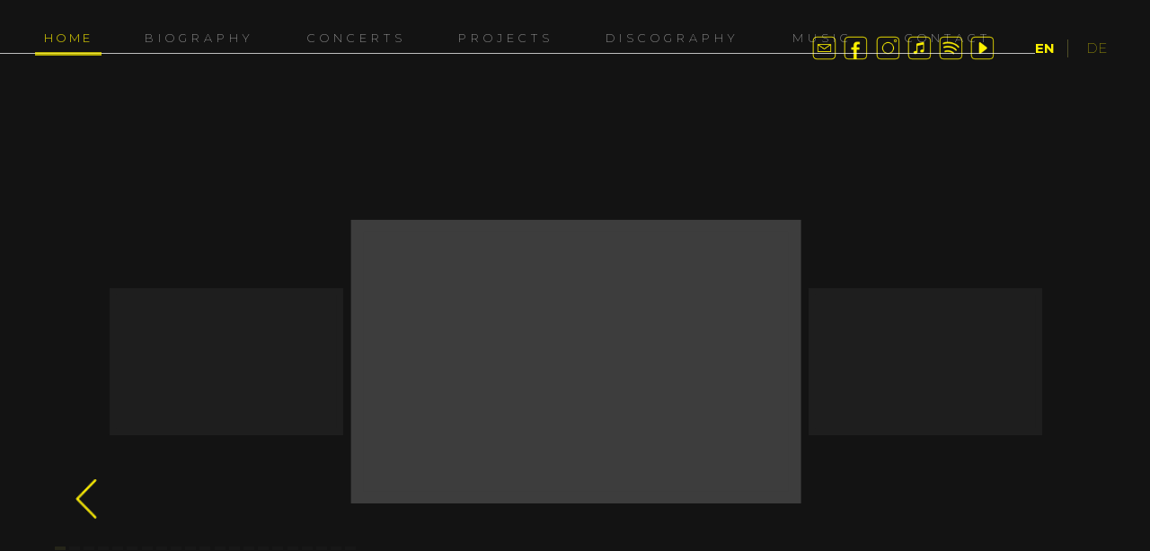

--- FILE ---
content_type: text/html
request_url: https://www.fabianziegler.ch/home
body_size: 16024
content:
<!DOCTYPE html><!-- Last Published: Mon Nov 03 2025 19:39:43 GMT+0000 (Coordinated Universal Time) --><html data-wf-domain="www.fabianziegler.ch" data-wf-page="634f24be067598b667ae999b" data-wf-site="6344f70d607b5b4d92ff59a2"><head><meta charset="utf-8"/><title>Home</title><meta content="width=device-width, initial-scale=1" name="viewport"/><link href="https://cdn.prod.website-files.com/6344f70d607b5b4d92ff59a2/css/fabianziegler.webflow.shared.95665886e.css" rel="stylesheet" type="text/css"/><link href="https://fonts.googleapis.com" rel="preconnect"/><link href="https://fonts.gstatic.com" rel="preconnect" crossorigin="anonymous"/><script src="https://ajax.googleapis.com/ajax/libs/webfont/1.6.26/webfont.js" type="text/javascript"></script><script type="text/javascript">WebFont.load({  google: {    families: ["Montserrat:100,100italic,200,200italic,300,300italic,400,400italic,500,500italic,600,600italic,700,700italic,800,800italic,900,900italic","Great Vibes:400","Oswald:200,300,400,500,600,700"]  }});</script><script type="text/javascript">!function(o,c){var n=c.documentElement,t=" w-mod-";n.className+=t+"js",("ontouchstart"in o||o.DocumentTouch&&c instanceof DocumentTouch)&&(n.className+=t+"touch")}(window,document);</script><link href="https://cdn.prod.website-files.com/6344f70d607b5b4d92ff59a2/6347fbc15d4b940d758c6b92_favicon-32x32.png" rel="shortcut icon" type="image/x-icon"/><link href="https://cdn.prod.website-files.com/6344f70d607b5b4d92ff59a2/6347fbce0ca15b1e34a5d539_Screen%20Shot%202022-10-14%20at%2012.49.59%20AM.png" rel="apple-touch-icon"/><link rel="stylesheet" type="text/css" href="https://cdn.jsdelivr.net/npm/@splidejs/splide@3.2.2/dist/css/splide-core.min.css">

<style>
/*width*/
.biographytext::-webkit-scrollbar {
width:8px;
}
/*track*/
.biographytext::-webkit-scrollbar-track {
background:rgba(255, 255, 255, 0.22);
border-color:rgb(255, 255, 255);
border-radius:15px;
}
/*thumb*/
.biographytext::-webkit-scrollbar-thumb {
background:rgb(249, 241, 95);
border-style:solid;
border-color:rgba(255, 255, 255, 0);
border-radius:15px;
}
/*thumb hover*/
.biographytext::-webkit-scrollbar-thumb:hover {
box-shadow: 5px 5px 50px 0px rgba(243, 255, 80, 0.82) inset;
}



/*width*/
.concertdiv2::-webkit-scrollbar {
width:8px;
}
/*track*/
.concertdiv2::-webkit-scrollbar-track {
background:rgba(255, 255, 255, 0.22);
border-color:rgb(255, 255, 255);
border-radius:15px;
}
/*thumb*/
.concertdiv2::-webkit-scrollbar-thumb {
background:rgb(249, 241, 95);
border-style:solid;
border-color:rgba(255, 255, 255, 0);
border-radius:15px;
}
/*thumb hover*/
.concertdiv2::-webkit-scrollbar-thumb:hover {
box-shadow: 5px 5px 50px 0px rgba(243, 255, 80, 0.82) inset;
}



.splide__track {
  overflow: visible;
}


</style>

</head><body class="body-main"><div class="slider-css w-embed"><style>



.splide__slide.is-active .text-opacity {
	opacity: 3;
  }
 
 .splide__slide.is-active .header-opacity {
	opacity: 1.35;
  }
  
  
.splide__slide.is-active .slider-pill_photo {
	transform: scale(1.35);
  }
  
 .splide__slide.is-active .slider-pill_photo {
	opacity: 1.0;
  }

  
   .splide__slide.is-active .order_links {
	opacity: 1.0;
  }
  
  
</style></div><div class="page-loader"><img src="https://cdn.prod.website-files.com/6344f70d607b5b4d92ff59a2/6344f70d607b5ba281ff59b4_Ripple.svg" alt=""/></div><div class="menu-section-bottom-desktop top"><div class="upper_right_menu"><div class="logo_div"><a href="/" class="link-block-5 w-inline-block"><img src="https://cdn.prod.website-files.com/6344f70d607b5b4d92ff59a2/6344f70d607b5b677fff59c8_Fabian_logo.png" loading="lazy" sizes="(max-width: 479px) 0px, (max-width: 991px) 100vw, 80px" srcset="https://cdn.prod.website-files.com/6344f70d607b5b4d92ff59a2/6344f70d607b5b677fff59c8_Fabian_logo-p-500.png 500w, https://cdn.prod.website-files.com/6344f70d607b5b4d92ff59a2/6344f70d607b5b677fff59c8_Fabian_logo-p-800.png 800w, https://cdn.prod.website-files.com/6344f70d607b5b4d92ff59a2/6344f70d607b5b677fff59c8_Fabian_logo-p-1080.png 1080w, https://cdn.prod.website-files.com/6344f70d607b5b4d92ff59a2/6344f70d607b5b677fff59c8_Fabian_logo.png 1277w" alt="" class="logo"/></a></div><div class="socials-wrapper"><div class="w-layout-grid grid-3"><a id="w-node-_8edd88fb-c932-a70f-82ca-5bb960077442-38d221dd" href="mailto:mailto:office@fabianziegler.ch" class="w-inline-block"><img src="https://cdn.prod.website-files.com/6344f70d607b5b4d92ff59a2/6347c21fbb832e72dfde1d8b_email.png" loading="lazy" width="35" height="35" alt="" srcset="https://cdn.prod.website-files.com/6344f70d607b5b4d92ff59a2/6347c21fbb832e72dfde1d8b_email-p-500.png 500w, https://cdn.prod.website-files.com/6344f70d607b5b4d92ff59a2/6347c21fbb832e72dfde1d8b_email-p-800.png 800w, https://cdn.prod.website-files.com/6344f70d607b5b4d92ff59a2/6347c21fbb832e72dfde1d8b_email-p-1080.png 1080w, https://cdn.prod.website-files.com/6344f70d607b5b4d92ff59a2/6347c21fbb832e72dfde1d8b_email-p-1600.png 1600w, https://cdn.prod.website-files.com/6344f70d607b5b4d92ff59a2/6347c21fbb832e72dfde1d8b_email-p-2000.png 2000w, https://cdn.prod.website-files.com/6344f70d607b5b4d92ff59a2/6347c21fbb832e72dfde1d8b_email-p-2600.png 2600w, https://cdn.prod.website-files.com/6344f70d607b5b4d92ff59a2/6347c21fbb832e72dfde1d8b_email-p-3200.png 3200w" sizes="(max-width: 479px) 0px, (max-width: 991px) 100vw, 35px"/></a><a href="https://www.facebook.com/ZieglerPercussion/" target="_blank" class="link-block-6 w-inline-block"><img src="https://cdn.prod.website-files.com/6344f70d607b5b4d92ff59a2/6347553ec46f3af434168b96_5584529_facebook_thevectorframe_chat_social%20media_shubhambhatia_message.png" loading="lazy" width="35" sizes="(max-width: 479px) 0px, (max-width: 991px) 100vw, 35px" alt="" srcset="https://cdn.prod.website-files.com/6344f70d607b5b4d92ff59a2/6347553ec46f3af434168b96_5584529_facebook_thevectorframe_chat_social%20media_shubhambhatia_message-p-500.png 500w, https://cdn.prod.website-files.com/6344f70d607b5b4d92ff59a2/6347553ec46f3af434168b96_5584529_facebook_thevectorframe_chat_social%20media_shubhambhatia_message-p-800.png 800w, https://cdn.prod.website-files.com/6344f70d607b5b4d92ff59a2/6347553ec46f3af434168b96_5584529_facebook_thevectorframe_chat_social%20media_shubhambhatia_message-p-1080.png 1080w, https://cdn.prod.website-files.com/6344f70d607b5b4d92ff59a2/6347553ec46f3af434168b96_5584529_facebook_thevectorframe_chat_social%20media_shubhambhatia_message-p-1600.png 1600w, https://cdn.prod.website-files.com/6344f70d607b5b4d92ff59a2/6347553ec46f3af434168b96_5584529_facebook_thevectorframe_chat_social%20media_shubhambhatia_message-p-2000.png 2000w, https://cdn.prod.website-files.com/6344f70d607b5b4d92ff59a2/6347553ec46f3af434168b96_5584529_facebook_thevectorframe_chat_social%20media_shubhambhatia_message-p-2600.png 2600w, https://cdn.prod.website-files.com/6344f70d607b5b4d92ff59a2/6347553ec46f3af434168b96_5584529_facebook_thevectorframe_chat_social%20media_shubhambhatia_message-p-3200.png 3200w" class="image-18"/></a><a href="https://www.instagram.com/fabianzieglerpercussion/" target="_blank" class="w-inline-block"><img src="https://cdn.prod.website-files.com/6344f70d607b5b4d92ff59a2/63475456dbd8bdd269af9992_5584524_shubhambhatia_instagram_facebook_social%20media_thevectorframe.png" loading="lazy" width="35" height="35" alt="" srcset="https://cdn.prod.website-files.com/6344f70d607b5b4d92ff59a2/63475456dbd8bdd269af9992_5584524_shubhambhatia_instagram_facebook_social%20media_thevectorframe-p-500.png 500w, https://cdn.prod.website-files.com/6344f70d607b5b4d92ff59a2/63475456dbd8bdd269af9992_5584524_shubhambhatia_instagram_facebook_social%20media_thevectorframe-p-800.png 800w, https://cdn.prod.website-files.com/6344f70d607b5b4d92ff59a2/63475456dbd8bdd269af9992_5584524_shubhambhatia_instagram_facebook_social%20media_thevectorframe-p-1080.png 1080w, https://cdn.prod.website-files.com/6344f70d607b5b4d92ff59a2/63475456dbd8bdd269af9992_5584524_shubhambhatia_instagram_facebook_social%20media_thevectorframe-p-1600.png 1600w, https://cdn.prod.website-files.com/6344f70d607b5b4d92ff59a2/63475456dbd8bdd269af9992_5584524_shubhambhatia_instagram_facebook_social%20media_thevectorframe-p-2000.png 2000w, https://cdn.prod.website-files.com/6344f70d607b5b4d92ff59a2/63475456dbd8bdd269af9992_5584524_shubhambhatia_instagram_facebook_social%20media_thevectorframe-p-2600.png 2600w, https://cdn.prod.website-files.com/6344f70d607b5b4d92ff59a2/63475456dbd8bdd269af9992_5584524_shubhambhatia_instagram_facebook_social%20media_thevectorframe-p-3200.png 3200w" sizes="(max-width: 479px) 0px, (max-width: 991px) 100vw, 35px"/></a><a href="https://music.apple.com/us/artist/fabian-ziegler/603277837" target="_blank" class="w-inline-block"><img src="https://cdn.prod.website-files.com/6344f70d607b5b4d92ff59a2/634755197dfb6970cd186381_5584526_thevectorframe_apple_music_apple%20music_shubhambhatia.png" loading="lazy" width="35" sizes="(max-width: 479px) 0px, (max-width: 991px) 100vw, 35px" alt="" srcset="https://cdn.prod.website-files.com/6344f70d607b5b4d92ff59a2/634755197dfb6970cd186381_5584526_thevectorframe_apple_music_apple%20music_shubhambhatia-p-500.png 500w, https://cdn.prod.website-files.com/6344f70d607b5b4d92ff59a2/634755197dfb6970cd186381_5584526_thevectorframe_apple_music_apple%20music_shubhambhatia-p-800.png 800w, https://cdn.prod.website-files.com/6344f70d607b5b4d92ff59a2/634755197dfb6970cd186381_5584526_thevectorframe_apple_music_apple%20music_shubhambhatia-p-1080.png 1080w, https://cdn.prod.website-files.com/6344f70d607b5b4d92ff59a2/634755197dfb6970cd186381_5584526_thevectorframe_apple_music_apple%20music_shubhambhatia-p-1600.png 1600w, https://cdn.prod.website-files.com/6344f70d607b5b4d92ff59a2/634755197dfb6970cd186381_5584526_thevectorframe_apple_music_apple%20music_shubhambhatia-p-2000.png 2000w, https://cdn.prod.website-files.com/6344f70d607b5b4d92ff59a2/634755197dfb6970cd186381_5584526_thevectorframe_apple_music_apple%20music_shubhambhatia-p-2600.png 2600w, https://cdn.prod.website-files.com/6344f70d607b5b4d92ff59a2/634755197dfb6970cd186381_5584526_thevectorframe_apple_music_apple%20music_shubhambhatia-p-3200.png 3200w"/></a><a href="https://open.spotify.com/artist/1GL3LlSTByOnmvaSH9pNL7?si=KEWnoD8YQsO90T1Xw20-lA" target="_blank" class="w-inline-block"><img src="https://cdn.prod.website-files.com/6344f70d607b5b4d92ff59a2/63476e1849f4d9362b86a2ac_Spotify%202.0.png" loading="lazy" width="35" sizes="(max-width: 479px) 0px, (max-width: 991px) 100vw, 35px" alt="" srcset="https://cdn.prod.website-files.com/6344f70d607b5b4d92ff59a2/63476e1849f4d9362b86a2ac_Spotify%202.0-p-500.png 500w, https://cdn.prod.website-files.com/6344f70d607b5b4d92ff59a2/63476e1849f4d9362b86a2ac_Spotify%202.0-p-800.png 800w, https://cdn.prod.website-files.com/6344f70d607b5b4d92ff59a2/63476e1849f4d9362b86a2ac_Spotify%202.0-p-1080.png 1080w, https://cdn.prod.website-files.com/6344f70d607b5b4d92ff59a2/63476e1849f4d9362b86a2ac_Spotify%202.0-p-1600.png 1600w, https://cdn.prod.website-files.com/6344f70d607b5b4d92ff59a2/63476e1849f4d9362b86a2ac_Spotify%202.0-p-2000.png 2000w, https://cdn.prod.website-files.com/6344f70d607b5b4d92ff59a2/63476e1849f4d9362b86a2ac_Spotify%202.0-p-2600.png 2600w, https://cdn.prod.website-files.com/6344f70d607b5b4d92ff59a2/63476e1849f4d9362b86a2ac_Spotify%202.0-p-3200.png 3200w"/></a><a href="https://www.youtube.com/c/FabianZieglerPercussion" target="_blank" class="link-block-7 w-inline-block"><img src="https://cdn.prod.website-files.com/6344f70d607b5b4d92ff59a2/63476e0ee7e71e5632f37b52_Youtube%202.0.png" loading="lazy" width="35" sizes="(max-width: 479px) 0px, (max-width: 991px) 100vw, 35px" alt="" srcset="https://cdn.prod.website-files.com/6344f70d607b5b4d92ff59a2/63476e0ee7e71e5632f37b52_Youtube%202.0-p-500.png 500w, https://cdn.prod.website-files.com/6344f70d607b5b4d92ff59a2/63476e0ee7e71e5632f37b52_Youtube%202.0-p-800.png 800w, https://cdn.prod.website-files.com/6344f70d607b5b4d92ff59a2/63476e0ee7e71e5632f37b52_Youtube%202.0-p-1080.png 1080w, https://cdn.prod.website-files.com/6344f70d607b5b4d92ff59a2/63476e0ee7e71e5632f37b52_Youtube%202.0-p-1600.png 1600w, https://cdn.prod.website-files.com/6344f70d607b5b4d92ff59a2/63476e0ee7e71e5632f37b52_Youtube%202.0-p-2000.png 2000w, https://cdn.prod.website-files.com/6344f70d607b5b4d92ff59a2/63476e0ee7e71e5632f37b52_Youtube%202.0-p-2600.png 2600w, https://cdn.prod.website-files.com/6344f70d607b5b4d92ff59a2/63476e0ee7e71e5632f37b52_Youtube%202.0-p-3200.png 3200w"/></a><div id="w-node-_6b1a1c8e-beca-4339-1677-456638d221ee-38d221dd" class="languages-wrapper"><div class="language"><a href="/home" aria-current="page" class="link-active w--current">EN</a></div><div class="language de"><a href="/home-de" class="link-active de">DE</a></div></div></div></div></div></div><div class="menu-section-bottom-desktop nav"><div data-collapse="medium" data-animation="over-right" data-duration="400" data-easing="ease" data-easing2="ease" data-no-scroll="1" role="banner" class="navbar w-nav"><div class="nav-wrapper-inner"><nav role="navigation" class="nav-menu w-nav-menu"><img src="https://cdn.prod.website-files.com/6344f70d607b5b4d92ff59a2/6344f70d607b5bd1beff59b8_Fabian_logo.svg" loading="lazy" alt="" class="image-12"/><a href="#section-1" class="nav-link nav-1 w-nav-link">HOME</a><a href="#section-2" class="nav-link w-nav-link">BIOGRAPHY</a><a href="#Section-3" class="nav-link w-nav-link">CONCERTS</a><a href="#Section-4" class="nav-link w-nav-link">PROJECTS</a><a href="#Section-5" class="nav-link w-nav-link">DISCOGRAPHY</a><a href="#section-6" class="nav-link w-nav-link">MUSIC</a><a href="#section-7" class="nav-link w-nav-link">CONTACT</a><div class="language-wrapper"><div class="language ham"><a href="/home" aria-current="page" class="link-active w--current">EN</a></div><div class="language de ham"><a href="/home-de" class="link-active de">DE</a></div></div></nav><div class="menu-button w-nav-button"><div class="icon w-icon-nav-menu"></div></div></div></div></div><div class="menu-section-bottom-responsive nav responsive"><div data-collapse="medium" data-animation="over-right" data-duration="400" data-easing="ease" data-easing2="ease" data-no-scroll="1" role="banner" class="navbar w-nav"><div class="nav-wrapper-inner"><nav role="navigation" class="nav-menu w-nav-menu"><img src="https://cdn.prod.website-files.com/6344f70d607b5b4d92ff59a2/6344f70d607b5bd1beff59b8_Fabian_logo.svg" loading="lazy" alt="" class="image-12"/><a href="/home" aria-current="page" class="nav-link w-nav-link w--current">HOME</a><a href="/biography-en" class="nav-link w-nav-link">BIOGRAPHY</a><a href="/concerts-en" class="nav-link w-nav-link">CONCERTS</a><a href="/projects-en" class="nav-link w-nav-link">PROJECTS</a><a href="/discography-en" class="nav-link w-nav-link">DISCOGRAPHY</a><a href="/music-en" class="nav-link w-nav-link">MUSIC</a><a href="/contact-en" class="nav-link w-nav-link">CONTACT</a><div class="socials-wrapper"><div class="w-layout-grid grid-3"><a id="w-node-_2d23b90d-e725-79d7-f906-e1cff4a8d4c8-67ae999b" href="https://www.facebook.com/ZieglerPercussion/" target="_blank" class="link-block-6 w-inline-block"><img src="https://cdn.prod.website-files.com/6344f70d607b5b4d92ff59a2/6347553ec46f3af434168b96_5584529_facebook_thevectorframe_chat_social%20media_shubhambhatia_message.png" loading="lazy" width="35" height="35" alt="" srcset="https://cdn.prod.website-files.com/6344f70d607b5b4d92ff59a2/6347553ec46f3af434168b96_5584529_facebook_thevectorframe_chat_social%20media_shubhambhatia_message-p-500.png 500w, https://cdn.prod.website-files.com/6344f70d607b5b4d92ff59a2/6347553ec46f3af434168b96_5584529_facebook_thevectorframe_chat_social%20media_shubhambhatia_message-p-800.png 800w, https://cdn.prod.website-files.com/6344f70d607b5b4d92ff59a2/6347553ec46f3af434168b96_5584529_facebook_thevectorframe_chat_social%20media_shubhambhatia_message-p-1080.png 1080w, https://cdn.prod.website-files.com/6344f70d607b5b4d92ff59a2/6347553ec46f3af434168b96_5584529_facebook_thevectorframe_chat_social%20media_shubhambhatia_message-p-1600.png 1600w, https://cdn.prod.website-files.com/6344f70d607b5b4d92ff59a2/6347553ec46f3af434168b96_5584529_facebook_thevectorframe_chat_social%20media_shubhambhatia_message-p-2000.png 2000w, https://cdn.prod.website-files.com/6344f70d607b5b4d92ff59a2/6347553ec46f3af434168b96_5584529_facebook_thevectorframe_chat_social%20media_shubhambhatia_message-p-2600.png 2600w, https://cdn.prod.website-files.com/6344f70d607b5b4d92ff59a2/6347553ec46f3af434168b96_5584529_facebook_thevectorframe_chat_social%20media_shubhambhatia_message-p-3200.png 3200w" sizes="(max-width: 479px) 0px, 100vw" class="image-17"/></a><a id="w-node-_2d23b90d-e725-79d7-f906-e1cff4a8d4ca-67ae999b" href="https://www.instagram.com/fabianzieglerpercussion/" target="_blank" class="link-block-6 w-inline-block"><img src="https://cdn.prod.website-files.com/6344f70d607b5b4d92ff59a2/63475456dbd8bdd269af9992_5584524_shubhambhatia_instagram_facebook_social%20media_thevectorframe.png" loading="lazy" width="35" height="35" alt="" srcset="https://cdn.prod.website-files.com/6344f70d607b5b4d92ff59a2/63475456dbd8bdd269af9992_5584524_shubhambhatia_instagram_facebook_social%20media_thevectorframe-p-500.png 500w, https://cdn.prod.website-files.com/6344f70d607b5b4d92ff59a2/63475456dbd8bdd269af9992_5584524_shubhambhatia_instagram_facebook_social%20media_thevectorframe-p-800.png 800w, https://cdn.prod.website-files.com/6344f70d607b5b4d92ff59a2/63475456dbd8bdd269af9992_5584524_shubhambhatia_instagram_facebook_social%20media_thevectorframe-p-1080.png 1080w, https://cdn.prod.website-files.com/6344f70d607b5b4d92ff59a2/63475456dbd8bdd269af9992_5584524_shubhambhatia_instagram_facebook_social%20media_thevectorframe-p-1600.png 1600w, https://cdn.prod.website-files.com/6344f70d607b5b4d92ff59a2/63475456dbd8bdd269af9992_5584524_shubhambhatia_instagram_facebook_social%20media_thevectorframe-p-2000.png 2000w, https://cdn.prod.website-files.com/6344f70d607b5b4d92ff59a2/63475456dbd8bdd269af9992_5584524_shubhambhatia_instagram_facebook_social%20media_thevectorframe-p-2600.png 2600w, https://cdn.prod.website-files.com/6344f70d607b5b4d92ff59a2/63475456dbd8bdd269af9992_5584524_shubhambhatia_instagram_facebook_social%20media_thevectorframe-p-3200.png 3200w" sizes="(max-width: 479px) 0px, 100vw" class="image-13"/></a><a id="w-node-_2d23b90d-e725-79d7-f906-e1cff4a8d4cc-67ae999b" href="https://music.apple.com/us/artist/fabian-ziegler/603277837" target="_blank" class="link-block-6 w-inline-block"><img src="https://cdn.prod.website-files.com/6344f70d607b5b4d92ff59a2/634755197dfb6970cd186381_5584526_thevectorframe_apple_music_apple%20music_shubhambhatia.png" loading="lazy" width="35" height="35" alt="" srcset="https://cdn.prod.website-files.com/6344f70d607b5b4d92ff59a2/634755197dfb6970cd186381_5584526_thevectorframe_apple_music_apple%20music_shubhambhatia-p-500.png 500w, https://cdn.prod.website-files.com/6344f70d607b5b4d92ff59a2/634755197dfb6970cd186381_5584526_thevectorframe_apple_music_apple%20music_shubhambhatia-p-800.png 800w, https://cdn.prod.website-files.com/6344f70d607b5b4d92ff59a2/634755197dfb6970cd186381_5584526_thevectorframe_apple_music_apple%20music_shubhambhatia-p-1080.png 1080w, https://cdn.prod.website-files.com/6344f70d607b5b4d92ff59a2/634755197dfb6970cd186381_5584526_thevectorframe_apple_music_apple%20music_shubhambhatia-p-1600.png 1600w, https://cdn.prod.website-files.com/6344f70d607b5b4d92ff59a2/634755197dfb6970cd186381_5584526_thevectorframe_apple_music_apple%20music_shubhambhatia-p-2000.png 2000w, https://cdn.prod.website-files.com/6344f70d607b5b4d92ff59a2/634755197dfb6970cd186381_5584526_thevectorframe_apple_music_apple%20music_shubhambhatia-p-2600.png 2600w, https://cdn.prod.website-files.com/6344f70d607b5b4d92ff59a2/634755197dfb6970cd186381_5584526_thevectorframe_apple_music_apple%20music_shubhambhatia-p-3200.png 3200w" sizes="(max-width: 479px) 0px, 100vw" class="image-14"/></a><a id="w-node-_2d23b90d-e725-79d7-f906-e1cff4a8d4ce-67ae999b" href="https://open.spotify.com/artist/1GL3LlSTByOnmvaSH9pNL7?si=KEWnoD8YQsO90T1Xw20-lA" target="_blank" class="link-block-6 w-inline-block"><img src="https://cdn.prod.website-files.com/6344f70d607b5b4d92ff59a2/63476e1849f4d9362b86a2ac_Spotify%202.0.png" loading="lazy" width="35" height="35" alt="" srcset="https://cdn.prod.website-files.com/6344f70d607b5b4d92ff59a2/63476e1849f4d9362b86a2ac_Spotify%202.0-p-500.png 500w, https://cdn.prod.website-files.com/6344f70d607b5b4d92ff59a2/63476e1849f4d9362b86a2ac_Spotify%202.0-p-800.png 800w, https://cdn.prod.website-files.com/6344f70d607b5b4d92ff59a2/63476e1849f4d9362b86a2ac_Spotify%202.0-p-1080.png 1080w, https://cdn.prod.website-files.com/6344f70d607b5b4d92ff59a2/63476e1849f4d9362b86a2ac_Spotify%202.0-p-1600.png 1600w, https://cdn.prod.website-files.com/6344f70d607b5b4d92ff59a2/63476e1849f4d9362b86a2ac_Spotify%202.0-p-2000.png 2000w, https://cdn.prod.website-files.com/6344f70d607b5b4d92ff59a2/63476e1849f4d9362b86a2ac_Spotify%202.0-p-2600.png 2600w, https://cdn.prod.website-files.com/6344f70d607b5b4d92ff59a2/63476e1849f4d9362b86a2ac_Spotify%202.0-p-3200.png 3200w" sizes="(max-width: 479px) 0px, 100vw" class="image-15"/></a><a id="w-node-_2d23b90d-e725-79d7-f906-e1cff4a8d4d0-67ae999b" href="https://www.youtube.com/c/FabianZieglerPercussion" target="_blank" class="link-block-6 w-inline-block"><img src="https://cdn.prod.website-files.com/6344f70d607b5b4d92ff59a2/63476e0ee7e71e5632f37b52_Youtube%202.0.png" loading="lazy" width="35" height="35" alt="" srcset="https://cdn.prod.website-files.com/6344f70d607b5b4d92ff59a2/63476e0ee7e71e5632f37b52_Youtube%202.0-p-500.png 500w, https://cdn.prod.website-files.com/6344f70d607b5b4d92ff59a2/63476e0ee7e71e5632f37b52_Youtube%202.0-p-800.png 800w, https://cdn.prod.website-files.com/6344f70d607b5b4d92ff59a2/63476e0ee7e71e5632f37b52_Youtube%202.0-p-1080.png 1080w, https://cdn.prod.website-files.com/6344f70d607b5b4d92ff59a2/63476e0ee7e71e5632f37b52_Youtube%202.0-p-1600.png 1600w, https://cdn.prod.website-files.com/6344f70d607b5b4d92ff59a2/63476e0ee7e71e5632f37b52_Youtube%202.0-p-2000.png 2000w, https://cdn.prod.website-files.com/6344f70d607b5b4d92ff59a2/63476e0ee7e71e5632f37b52_Youtube%202.0-p-2600.png 2600w, https://cdn.prod.website-files.com/6344f70d607b5b4d92ff59a2/63476e0ee7e71e5632f37b52_Youtube%202.0-p-3200.png 3200w" sizes="(max-width: 479px) 0px, 100vw" class="image-16"/></a><div id="w-node-_2d23b90d-e725-79d7-f906-e1cff4a8d4d2-67ae999b" class="languages-wrapper"><div class="language"><a href="/home" aria-current="page" class="link-active w--current">EN</a></div><div class="language de"><a href="/home-de" class="link-active de">DE</a></div></div></div></div></nav><div class="menu-button w-nav-button"><div class="icon w-icon-nav-menu"></div></div></div></div></div><div class="content-frame"></div><div data-w-id="27682a96-d791-9e9c-41e7-22e9755df3d4" class="home-section-fullscreen"><div class="general-wrapper main-page"><div class="right-wrapper"><div class="centralised-wrapper"><div class="cetnralised-length-specified-wrapper"><div class="heading-wrapper w-clearfix"><h1 class="section-title home">Fabian Ziegler</h1></div><div class="event-promotion-wrapper"><div class="mallets-wrapper"><img src="https://cdn.prod.website-files.com/6344f70d607b5b4d92ff59a2/6344f70d607b5bfd14ff59c3_sticks.svg" loading="lazy" width="140" height="140" alt="" class="mallet-image"/></div><div class="event-promotion-text-wrapper"><div class="event-promotion-inner-wrapper w-clearfix"><div class="concert-text home-text">UPCOMING EVENT</div><div class="w-dyn-list"><div role="list" class="w-dyn-items"><div role="listitem" class="w-clearfix w-dyn-item"><div class="concert-text home">5.3.2026</div><div class="concert-text home second-line">| Location:</div><div class="concert-text home second-line">Rheinfelden</div><div class="concert-text home title">&quot;Two Worlds&quot; @ CHAARTS</div></div></div></div></div></div></div></div></div></div></div></div><div data-w-id="81b15f6d-1167-460b-698b-69771680eda0" class="biography-section"><div class="general-wrapper gwex-biography"><div class="left-wrapper"></div><div class="right-wrapper-biography"><div class="right-wrapper-position biography"><div class="collection-list-wrapper w-dyn-list"><div role="list" class="collection-list-3 w-dyn-items"><div role="listitem" class="collection-item-4 w-dyn-item"><div class="biography-text-wrapper"><h1 class="heading-3">BIOGRAPHY</h1><div class="biographytext w-richtext"><p>Fabian Ziegler has swiftly emerged as a visionary force in the world of percussion, boldly expanding the repertoire with new commissions and collaborations with musicians and composers all around the world. Dedicated to the forefront of contemporary percussion music, Fabian champions works by luminary composers such as Avner Dorman, Arash Safaian, John Psathas, Serj Tankian, Daniel Schnyder, and many more. His mission is to elevate percussion performance to new heights through original projects with leading composers worldwide. </p><p>Mr. Ziegler’s career has been marked by prestigious collaborations with esteemed ensembles including the Musikkollegium Winterthur, the Zurich Chamber Orchestra, Christchurch SymphonyOrchestra, Orchestra Wellington, City Light Symphony Orchestra, Zurich Sing-Akademie, Nuremberg Symphony Orchestra, Orchestra della Svizzera Italiana, Argovia Philharmonic, and the New Century Chamber Orchestra, among others. His performances span global stages from the Konzerthaus Berlin and Berliner Philharmonie to the Lincoln Center in New York and Sejong Chamber Hall in Seoul. Noteworthy engagements include appearances with Martin Grubinger&#x27;s Percussive Planet Ensemble and acclaimed premieres like Arkadiusz Katny’s &quot;Circles&quot; for solo percussion and choir, Arash Safaian’s “Ex-Machina” for solo percussion and orchestra and John Psathas’ &quot;The All-Seeing Sky,&quot; a double percussion concerto dedicated to Fabian Ziegler and Luca Staffelbach. </p><p>In the upcoming 2024/2025 season, Mr. Ziegler anticipates debuts with the Lithuanian National Symphony Orchestra and Staatsorchester Braunschweig performing different concertos by Dorman, alongside recital performances across South Korea, the United States, Lithuania, Germany, Austria, and Switzerland with repertoire that ranges from classical masters like Ravel to contemporary icons such as John Psathas and Iannis Xenakis.</p><p>In December 2017, Fabian Ziegler won the Migros Culture Percentage Study Prize for the second time since 2015 for his extraordinary solo performance during the instrumental music competition. In 2018 and 2020 he won the Kiefer-Hablitzel / Göhner Music Prize and was a semi-finalist at the International TROMP Percussion Competition in those same two years.</p><p>A native of Switzerland, Fabian is a graduate of the Zurich University of the Arts and has studied under the tutelage of Professors Klaus Schwärzler, Raphael Christen, and Benjamin Forster, as well as percussion virtuoso Martin Grubinger.</p><p>Fabian endorses Adams musical instruments, Meinl cymbals, Giannini Swiss Drums, and mallets by Infinity Percussion, where he has developed his own signature line of vibraphone mallets.</p><p>‍</p></div><div class="button-responsive-wrapper"><a href="https://www.dropbox.com/sh/q79y6x844u34vz6/AACGYRnGq-3FOlPknMUhrqg4a?dl=0" target="_blank" class="button---epk w-button">Download EPK - Images &amp; Biography</a></div></div></div></div></div></div></div></div></div><div data-w-id="5923dc0e-1ffc-a201-a29c-309c3398b3bc" class="concert-section csex-concert"><div class="general-wrapper"><div class="left-wrapper-concert-overlay"></div><div class="left-wrapper-concert"></div><div class="right-wrapper-concert"><div class="right-wrapper-position"><div class="heading-wrapper-primary"><h1 class="heading-3 concerts">CONCERTS</h1></div><div class="concertdiv2"><div class="collection-list-wrapper-3 w-dyn-list"><div role="list" class="w-dyn-items"><div role="listitem" class="collection-item w-dyn-item"><div class="concert-block-wrapper"><div id="w-node-a6bff79b-a16f-94ac-5211-7bd6c32f8f07-67ae999b" class="concert-title-wrapper w-clearfix"><div id="w-node-_227ae800-d68d-1e2c-d4ef-da3a80298c62-67ae999b" class="concert-text title">&quot;Two Worlds&quot; @ CHAARTS</div><div class="concert-text performers">Fabian Ziegler, Marimba | David Castro-Balbi, Violin | CHAARTS</div></div><div id="w-node-_927f59ad-4ce5-f5ec-65cc-2cbc1f0ad5e6-67ae999b" class="concert-date-location-wrapper w-clearfix"><div class="concert-text date">March 5, 2026</div><div class="concert-text time">| tba</div><div id="w-node-_9c9cd4d8-9945-9983-f1ee-b4fbe1a7cf7b-67ae999b" class="concert-text locatoin">Rheinfelden</div><a href="#" class="location-link w-inline-block w-clearfix"><div class="concert-text links w-condition-invisible">More Information</div></a><div id="w-node-_1b755667-7473-72a4-8deb-ee497d932609-67ae999b" class="concert-text links w-condition-invisible">Buy Tickets</div></div></div></div><div role="listitem" class="collection-item w-dyn-item"><div class="concert-block-wrapper"><div id="w-node-a6bff79b-a16f-94ac-5211-7bd6c32f8f07-67ae999b" class="concert-title-wrapper w-clearfix"><div id="w-node-_227ae800-d68d-1e2c-d4ef-da3a80298c62-67ae999b" class="concert-text title">Swiss Percussion Night @ Swiss Artist&#x27;s Circle</div><div class="concert-text performers">Fabian Ziegler, Percussion</div></div><div id="w-node-_927f59ad-4ce5-f5ec-65cc-2cbc1f0ad5e6-67ae999b" class="concert-date-location-wrapper w-clearfix"><div class="concert-text date">April 24, 2026</div><div class="concert-text time">| 20:00</div><div id="w-node-_9c9cd4d8-9945-9983-f1ee-b4fbe1a7cf7b-67ae999b" class="concert-text locatoin">Gemeinde- und Kulturzentrum Aadorf</div><a href="#" class="location-link w-inline-block w-clearfix"><div class="concert-text links w-condition-invisible">More Information</div></a><div id="w-node-_1b755667-7473-72a4-8deb-ee497d932609-67ae999b" class="concert-text links w-condition-invisible">Buy Tickets</div></div></div></div><div role="listitem" class="collection-item w-dyn-item"><div class="concert-block-wrapper"><div id="w-node-a6bff79b-a16f-94ac-5211-7bd6c32f8f07-67ae999b" class="concert-title-wrapper w-clearfix"><div id="w-node-_227ae800-d68d-1e2c-d4ef-da3a80298c62-67ae999b" class="concert-text title">&quot;Ex Machina&quot; @ Argovia Philharmonic</div><div class="concert-text performers">Fabian Ziegler, Percussion | Christoph Koncz, Conductor | Argovia Philharmonic</div></div><div id="w-node-_927f59ad-4ce5-f5ec-65cc-2cbc1f0ad5e6-67ae999b" class="concert-date-location-wrapper w-clearfix"><div class="concert-text date">April 30, 2026</div><div class="concert-text time">| 19:30</div><div id="w-node-_9c9cd4d8-9945-9983-f1ee-b4fbe1a7cf7b-67ae999b" class="concert-text locatoin">Alte Reithalle, Aarau</div><a href="#" class="location-link w-inline-block w-clearfix"><div class="concert-text links w-condition-invisible">More Information</div></a><div id="w-node-_1b755667-7473-72a4-8deb-ee497d932609-67ae999b" class="concert-text links w-condition-invisible">Buy Tickets</div></div></div></div><div role="listitem" class="collection-item w-dyn-item"><div class="concert-block-wrapper"><div id="w-node-a6bff79b-a16f-94ac-5211-7bd6c32f8f07-67ae999b" class="concert-title-wrapper w-clearfix"><div id="w-node-_227ae800-d68d-1e2c-d4ef-da3a80298c62-67ae999b" class="concert-text title">&quot;Ex Machina&quot; @ Argovia Philharmonic</div><div class="concert-text performers">Fabian Ziegler, Percussion | Christoph Koncz, Conductor | Argovia Philharmonic</div></div><div id="w-node-_927f59ad-4ce5-f5ec-65cc-2cbc1f0ad5e6-67ae999b" class="concert-date-location-wrapper w-clearfix"><div class="concert-text date">May 1, 2026</div><div class="concert-text time">| 19:30</div><div id="w-node-_9c9cd4d8-9945-9983-f1ee-b4fbe1a7cf7b-67ae999b" class="concert-text locatoin">Kurtheater Baden</div><a href="#" class="location-link w-inline-block w-clearfix"><div class="concert-text links w-condition-invisible">More Information</div></a><div id="w-node-_1b755667-7473-72a4-8deb-ee497d932609-67ae999b" class="concert-text links w-condition-invisible">Buy Tickets</div></div></div></div><div role="listitem" class="collection-item w-dyn-item"><div class="concert-block-wrapper"><div id="w-node-a6bff79b-a16f-94ac-5211-7bd6c32f8f07-67ae999b" class="concert-title-wrapper w-clearfix"><div id="w-node-_227ae800-d68d-1e2c-d4ef-da3a80298c62-67ae999b" class="concert-text title">&quot;Ex Machina&quot; @ Argovia Philharmonic</div><div class="concert-text performers">Fabian Ziegler, Percussion | Christoph Koncz, Conductor | Argovia Philharmonic</div></div><div id="w-node-_927f59ad-4ce5-f5ec-65cc-2cbc1f0ad5e6-67ae999b" class="concert-date-location-wrapper w-clearfix"><div class="concert-text date">May 2, 2026</div><div class="concert-text time">| 19:30</div><div id="w-node-_9c9cd4d8-9945-9983-f1ee-b4fbe1a7cf7b-67ae999b" class="concert-text locatoin">Alte Reithalle, Aarau</div><a href="#" class="location-link w-inline-block w-clearfix"><div class="concert-text links w-condition-invisible">More Information</div></a><div id="w-node-_1b755667-7473-72a4-8deb-ee497d932609-67ae999b" class="concert-text links w-condition-invisible">Buy Tickets</div></div></div></div><div role="listitem" class="collection-item w-dyn-item"><div class="concert-block-wrapper"><div id="w-node-a6bff79b-a16f-94ac-5211-7bd6c32f8f07-67ae999b" class="concert-title-wrapper w-clearfix"><div id="w-node-_227ae800-d68d-1e2c-d4ef-da3a80298c62-67ae999b" class="concert-text title">&quot;Ex Machina&quot; @ Argovia Philharmonic</div><div class="concert-text performers">Fabian Ziegler, Percussion | Christoph Koncz, Conductor | Argovia Philharmonic</div></div><div id="w-node-_927f59ad-4ce5-f5ec-65cc-2cbc1f0ad5e6-67ae999b" class="concert-date-location-wrapper w-clearfix"><div class="concert-text date">May 3, 2026</div><div class="concert-text time">| 17:00</div><div id="w-node-_9c9cd4d8-9945-9983-f1ee-b4fbe1a7cf7b-67ae999b" class="concert-text locatoin">Alte Reithalle, Aarau</div><a href="#" class="location-link w-inline-block w-clearfix"><div class="concert-text links w-condition-invisible">More Information</div></a><div id="w-node-_1b755667-7473-72a4-8deb-ee497d932609-67ae999b" class="concert-text links w-condition-invisible">Buy Tickets</div></div></div></div><div role="listitem" class="collection-item w-dyn-item"><div class="concert-block-wrapper"><div id="w-node-a6bff79b-a16f-94ac-5211-7bd6c32f8f07-67ae999b" class="concert-title-wrapper w-clearfix"><div id="w-node-_227ae800-d68d-1e2c-d4ef-da3a80298c62-67ae999b" class="concert-text title">TrioColores @ Musikkollegium Winterthur</div><div class="concert-text performers">TrioColores, Percussion</div></div><div id="w-node-_927f59ad-4ce5-f5ec-65cc-2cbc1f0ad5e6-67ae999b" class="concert-date-location-wrapper w-clearfix"><div class="concert-text date">June 5, 2026</div><div class="concert-text time">| 17:30</div><div id="w-node-_9c9cd4d8-9945-9983-f1ee-b4fbe1a7cf7b-67ae999b" class="concert-text locatoin">Stadthaus Winterthur</div><a href="#" class="location-link w-inline-block w-clearfix"><div class="concert-text links w-condition-invisible">More Information</div></a><div id="w-node-_1b755667-7473-72a4-8deb-ee497d932609-67ae999b" class="concert-text links w-condition-invisible">Buy Tickets</div></div></div></div><div role="listitem" class="collection-item w-dyn-item"><div class="concert-block-wrapper"><div id="w-node-a6bff79b-a16f-94ac-5211-7bd6c32f8f07-67ae999b" class="concert-title-wrapper w-clearfix"><div id="w-node-_227ae800-d68d-1e2c-d4ef-da3a80298c62-67ae999b" class="concert-text title">In einer Stunde um die Welt</div><div class="concert-text performers">Fabian Ziegler; Luca Staffelbach; Jonas Elmiger, Percussion</div></div><div id="w-node-_927f59ad-4ce5-f5ec-65cc-2cbc1f0ad5e6-67ae999b" class="concert-date-location-wrapper w-clearfix"><div class="concert-text date">June 6, 2026</div><div class="concert-text time">| 15:00</div><div id="w-node-_9c9cd4d8-9945-9983-f1ee-b4fbe1a7cf7b-67ae999b" class="concert-text locatoin">Stadthaus Winterthur</div><a href="#" class="location-link w-inline-block w-clearfix"><div class="concert-text links w-condition-invisible">More Information</div></a><div id="w-node-_1b755667-7473-72a4-8deb-ee497d932609-67ae999b" class="concert-text links w-condition-invisible">Buy Tickets</div></div></div></div><div role="listitem" class="collection-item w-dyn-item"><div class="concert-block-wrapper"><div id="w-node-a6bff79b-a16f-94ac-5211-7bd6c32f8f07-67ae999b" class="concert-title-wrapper w-clearfix"><div id="w-node-_227ae800-d68d-1e2c-d4ef-da3a80298c62-67ae999b" class="concert-text title">&quot;Wie im Film&quot; @ Swiss Artist&#x27;s Circle</div><div class="concert-text performers">Fabian Ziegler, Percussion | Camerata Aperta</div></div><div id="w-node-_927f59ad-4ce5-f5ec-65cc-2cbc1f0ad5e6-67ae999b" class="concert-date-location-wrapper w-clearfix"><div class="concert-text date">June 20, 2026</div><div class="concert-text time">| 20:00</div><div id="w-node-_9c9cd4d8-9945-9983-f1ee-b4fbe1a7cf7b-67ae999b" class="concert-text locatoin">Rathaus Frauenfeld</div><a href="#" class="location-link w-inline-block w-clearfix"><div class="concert-text links w-condition-invisible">More Information</div></a><div id="w-node-_1b755667-7473-72a4-8deb-ee497d932609-67ae999b" class="concert-text links w-condition-invisible">Buy Tickets</div></div></div></div><div role="listitem" class="collection-item w-dyn-item"><div class="concert-block-wrapper"><div id="w-node-a6bff79b-a16f-94ac-5211-7bd6c32f8f07-67ae999b" class="concert-title-wrapper w-clearfix"><div id="w-node-_227ae800-d68d-1e2c-d4ef-da3a80298c62-67ae999b" class="concert-text title">&quot;Wie im Film&quot; @ Swiss Artist&#x27;s Circle</div><div class="concert-text performers">Fabian Ziegler, Percussion | Camerata Aperta</div></div><div id="w-node-_927f59ad-4ce5-f5ec-65cc-2cbc1f0ad5e6-67ae999b" class="concert-date-location-wrapper w-clearfix"><div class="concert-text date">June 21, 2026</div><div class="concert-text time">| tba</div><div id="w-node-_9c9cd4d8-9945-9983-f1ee-b4fbe1a7cf7b-67ae999b" class="concert-text locatoin">Rathaus Weinfelden</div><a href="#" class="location-link w-inline-block w-clearfix"><div class="concert-text links w-condition-invisible">More Information</div></a><div id="w-node-_1b755667-7473-72a4-8deb-ee497d932609-67ae999b" class="concert-text links w-condition-invisible">Buy Tickets</div></div></div></div><div role="listitem" class="collection-item w-dyn-item"><div class="concert-block-wrapper"><div id="w-node-a6bff79b-a16f-94ac-5211-7bd6c32f8f07-67ae999b" class="concert-title-wrapper w-clearfix"><div id="w-node-_227ae800-d68d-1e2c-d4ef-da3a80298c62-67ae999b" class="concert-text title">TrioColores @ 150-Jahre Appenzeller Volksfreund</div><div class="concert-text performers">TrioColores, Percussion</div></div><div id="w-node-_927f59ad-4ce5-f5ec-65cc-2cbc1f0ad5e6-67ae999b" class="concert-date-location-wrapper w-clearfix"><div class="concert-text date">June 27, 2026</div><div class="concert-text time">| tba</div><div id="w-node-_9c9cd4d8-9945-9983-f1ee-b4fbe1a7cf7b-67ae999b" class="concert-text locatoin">Appenzell</div><a href="#" class="location-link w-inline-block w-clearfix"><div class="concert-text links w-condition-invisible">More Information</div></a><div id="w-node-_1b755667-7473-72a4-8deb-ee497d932609-67ae999b" class="concert-text links w-condition-invisible">Buy Tickets</div></div></div></div><div role="listitem" class="collection-item w-dyn-item"><div class="concert-block-wrapper"><div id="w-node-a6bff79b-a16f-94ac-5211-7bd6c32f8f07-67ae999b" class="concert-title-wrapper w-clearfix"><div id="w-node-_227ae800-d68d-1e2c-d4ef-da3a80298c62-67ae999b" class="concert-text title">John Psathas Group @ Auckland (NZ)</div><div class="concert-text performers">Fabian Ziegler; Katarzyna Mycka, Percussion | Dawn Hardwick; Stephen Gosling, Piano</div></div><div id="w-node-_927f59ad-4ce5-f5ec-65cc-2cbc1f0ad5e6-67ae999b" class="concert-date-location-wrapper w-clearfix"><div class="concert-text date">August 4, 2026</div><div class="concert-text time">| 19:30</div><div id="w-node-_9c9cd4d8-9945-9983-f1ee-b4fbe1a7cf7b-67ae999b" class="concert-text locatoin">Concert Chamber, Auckland Town Hall (NZ)</div><a href="#" class="location-link w-inline-block w-clearfix"><div class="concert-text links w-condition-invisible">More Information</div></a><div id="w-node-_1b755667-7473-72a4-8deb-ee497d932609-67ae999b" class="concert-text links w-condition-invisible">Buy Tickets</div></div></div></div><div role="listitem" class="collection-item w-dyn-item"><div class="concert-block-wrapper"><div id="w-node-a6bff79b-a16f-94ac-5211-7bd6c32f8f07-67ae999b" class="concert-title-wrapper w-clearfix"><div id="w-node-_227ae800-d68d-1e2c-d4ef-da3a80298c62-67ae999b" class="concert-text title">John Psathas Group @ Hamilton (NZ)</div><div class="concert-text performers">Fabian Ziegler; Katarzyna Mycka, Percussion | Dawn Hardwick; Stephen Gosling, Piano</div></div><div id="w-node-_927f59ad-4ce5-f5ec-65cc-2cbc1f0ad5e6-67ae999b" class="concert-date-location-wrapper w-clearfix"><div class="concert-text date">August 5, 2026</div><div class="concert-text time">| 19:30</div><div id="w-node-_9c9cd4d8-9945-9983-f1ee-b4fbe1a7cf7b-67ae999b" class="concert-text locatoin">Dr John Gallagher Concert Chamber, Hamilton (NZ)</div><a href="#" class="location-link w-inline-block w-clearfix"><div class="concert-text links w-condition-invisible">More Information</div></a><div id="w-node-_1b755667-7473-72a4-8deb-ee497d932609-67ae999b" class="concert-text links w-condition-invisible">Buy Tickets</div></div></div></div><div role="listitem" class="collection-item w-dyn-item"><div class="concert-block-wrapper"><div id="w-node-a6bff79b-a16f-94ac-5211-7bd6c32f8f07-67ae999b" class="concert-title-wrapper w-clearfix"><div id="w-node-_227ae800-d68d-1e2c-d4ef-da3a80298c62-67ae999b" class="concert-text title">John Psathas Group @ Hastings (NZ)</div><div class="concert-text performers">Fabian Ziegler; Katarzyna Mycka, Percussion | Dawn Hardwick; Stephen Gosling, Piano</div></div><div id="w-node-_927f59ad-4ce5-f5ec-65cc-2cbc1f0ad5e6-67ae999b" class="concert-date-location-wrapper w-clearfix"><div class="concert-text date">August 7, 2026</div><div class="concert-text time">| 19:30</div><div id="w-node-_9c9cd4d8-9945-9983-f1ee-b4fbe1a7cf7b-67ae999b" class="concert-text locatoin">Toitoi: Hawke&#x27;s Bay Arts &amp; Events Centre (NZ)</div><a href="#" class="location-link w-inline-block w-clearfix"><div class="concert-text links w-condition-invisible">More Information</div></a><div id="w-node-_1b755667-7473-72a4-8deb-ee497d932609-67ae999b" class="concert-text links w-condition-invisible">Buy Tickets</div></div></div></div><div role="listitem" class="collection-item w-dyn-item"><div class="concert-block-wrapper"><div id="w-node-a6bff79b-a16f-94ac-5211-7bd6c32f8f07-67ae999b" class="concert-title-wrapper w-clearfix"><div id="w-node-_227ae800-d68d-1e2c-d4ef-da3a80298c62-67ae999b" class="concert-text title">John Psathas Group @ Wellington (NZ)</div><div class="concert-text performers">Fabian Ziegler; Katarzyna Mycka, Percussion | Dawn Hardwick; Stephen Gosling, Piano</div></div><div id="w-node-_927f59ad-4ce5-f5ec-65cc-2cbc1f0ad5e6-67ae999b" class="concert-date-location-wrapper w-clearfix"><div class="concert-text date">August 9, 2026</div><div class="concert-text time">| 17:00</div><div id="w-node-_9c9cd4d8-9945-9983-f1ee-b4fbe1a7cf7b-67ae999b" class="concert-text locatoin">Michael Fowler Centre, Wellington (NZ)</div><a href="#" class="location-link w-inline-block w-clearfix"><div class="concert-text links w-condition-invisible">More Information</div></a><div id="w-node-_1b755667-7473-72a4-8deb-ee497d932609-67ae999b" class="concert-text links w-condition-invisible">Buy Tickets</div></div></div></div><div role="listitem" class="collection-item w-dyn-item"><div class="concert-block-wrapper"><div id="w-node-a6bff79b-a16f-94ac-5211-7bd6c32f8f07-67ae999b" class="concert-title-wrapper w-clearfix"><div id="w-node-_227ae800-d68d-1e2c-d4ef-da3a80298c62-67ae999b" class="concert-text title">John Psathas Group @ Nelson (NZ)</div><div class="concert-text performers">Fabian Ziegler; Katarzyna Mycka, Percussion | Dawn Hardwick; Stephen Gosling, Piano</div></div><div id="w-node-_927f59ad-4ce5-f5ec-65cc-2cbc1f0ad5e6-67ae999b" class="concert-date-location-wrapper w-clearfix"><div class="concert-text date">August 11, 2026</div><div class="concert-text time">| 19:30</div><div id="w-node-_9c9cd4d8-9945-9983-f1ee-b4fbe1a7cf7b-67ae999b" class="concert-text locatoin">Nelson Centre of Musical Arts (NZ)</div><a href="#" class="location-link w-inline-block w-clearfix"><div class="concert-text links w-condition-invisible">More Information</div></a><div id="w-node-_1b755667-7473-72a4-8deb-ee497d932609-67ae999b" class="concert-text links w-condition-invisible">Buy Tickets</div></div></div></div><div role="listitem" class="collection-item w-dyn-item"><div class="concert-block-wrapper"><div id="w-node-a6bff79b-a16f-94ac-5211-7bd6c32f8f07-67ae999b" class="concert-title-wrapper w-clearfix"><div id="w-node-_227ae800-d68d-1e2c-d4ef-da3a80298c62-67ae999b" class="concert-text title">John Psathas Group @ Christchurch (NZ)</div><div class="concert-text performers">Fabian Ziegler; Katarzyna Mycka, Percussion | Dawn Hardwick; Stephen Gosling, Piano</div></div><div id="w-node-_927f59ad-4ce5-f5ec-65cc-2cbc1f0ad5e6-67ae999b" class="concert-date-location-wrapper w-clearfix"><div class="concert-text date">August 13, 2026</div><div class="concert-text time">| 19:30</div><div id="w-node-_9c9cd4d8-9945-9983-f1ee-b4fbe1a7cf7b-67ae999b" class="concert-text locatoin">The Piano, Christchurch (NZ)</div><a href="#" class="location-link w-inline-block w-clearfix"><div class="concert-text links w-condition-invisible">More Information</div></a><div id="w-node-_1b755667-7473-72a4-8deb-ee497d932609-67ae999b" class="concert-text links w-condition-invisible">Buy Tickets</div></div></div></div><div role="listitem" class="collection-item w-dyn-item"><div class="concert-block-wrapper"><div id="w-node-a6bff79b-a16f-94ac-5211-7bd6c32f8f07-67ae999b" class="concert-title-wrapper w-clearfix"><div id="w-node-_227ae800-d68d-1e2c-d4ef-da3a80298c62-67ae999b" class="concert-text title">John Psathas Group @ Dunedin (NZ)</div><div class="concert-text performers">Fabian Ziegler; Katarzyna Mycka, Percussion | Dawn Hardwick; Stephen Gosling, Piano</div></div><div id="w-node-_927f59ad-4ce5-f5ec-65cc-2cbc1f0ad5e6-67ae999b" class="concert-date-location-wrapper w-clearfix"><div class="concert-text date">August 15, 2026</div><div class="concert-text time">| 19:30</div><div id="w-node-_9c9cd4d8-9945-9983-f1ee-b4fbe1a7cf7b-67ae999b" class="concert-text locatoin">Glenroy Auditorium, Dunedin (NZ)</div><a href="#" class="location-link w-inline-block w-clearfix"><div class="concert-text links w-condition-invisible">More Information</div></a><div id="w-node-_1b755667-7473-72a4-8deb-ee497d932609-67ae999b" class="concert-text links w-condition-invisible">Buy Tickets</div></div></div></div></div></div></div></div></div></div></div><div data-w-id="6eac3857-5907-0d2c-a310-2a4d74b6fbe8" class="projects-section"><div class="general-wrapper"><div class="section-2"><div class="splide"><ul role="list" class="splide__pagination"><li class="splide__pagination__item"><div class="splide__pagination__page is-active"></div></li><li class="splide__pagination__item"><div class="splide__pagination__page"></div></li><li class="splide__pagination__item"><div class="splide__pagination__page"></div></li></ul><div class="splide__arrows"><a href="#" class="splide__arrow splide__arrow--prev w-button"></a><a href="#" class="splide__arrow splide__arrow--next w-button"></a></div></div><div class="proejcts-heading-responsponsive-wrapper"><h1 class="heading-3 concerts projects">PROJECTS</h1></div><div class="primary-container w-container"><div class="splide slider1"><div class="splide__track w-dyn-list"><div role="list" class="splide__list w-dyn-items w-row"><div role="listitem" class="splide__slide w-dyn-item w-col w-col-4"><div class="slider-pill"><div class="slider-pill_img"><img src="https://cdn.prod.website-files.com/6344f70d607b5b1a02ff59cf/641b4cd9a0dd55f1a5fc41d8_TrioColores008_ClaraEvensW.jpg" loading="lazy" alt="" sizes="(max-width: 479px) 0px, (max-width: 991px) 100vw, 20vw" srcset="https://cdn.prod.website-files.com/6344f70d607b5b1a02ff59cf/641b4cd9a0dd55f1a5fc41d8_TrioColores008_ClaraEvensW-p-500.jpg 500w, https://cdn.prod.website-files.com/6344f70d607b5b1a02ff59cf/641b4cd9a0dd55f1a5fc41d8_TrioColores008_ClaraEvensW-p-800.jpg 800w, https://cdn.prod.website-files.com/6344f70d607b5b1a02ff59cf/641b4cd9a0dd55f1a5fc41d8_TrioColores008_ClaraEvensW-p-1080.jpg 1080w, https://cdn.prod.website-files.com/6344f70d607b5b1a02ff59cf/641b4cd9a0dd55f1a5fc41d8_TrioColores008_ClaraEvensW-p-1600.jpg 1600w, https://cdn.prod.website-files.com/6344f70d607b5b1a02ff59cf/641b4cd9a0dd55f1a5fc41d8_TrioColores008_ClaraEvensW-p-2000.jpg 2000w, https://cdn.prod.website-files.com/6344f70d607b5b1a02ff59cf/641b4cd9a0dd55f1a5fc41d8_TrioColores008_ClaraEvensW-p-2600.jpg 2600w, https://cdn.prod.website-files.com/6344f70d607b5b1a02ff59cf/641b4cd9a0dd55f1a5fc41d8_TrioColores008_ClaraEvensW-p-3200.jpg 3200w, https://cdn.prod.website-files.com/6344f70d607b5b1a02ff59cf/641b4cd9a0dd55f1a5fc41d8_TrioColores008_ClaraEvensW.jpg 5470w" class="slider-pill_photo"/></div><div class="projects-text-wrapper"><h1 class="header-opacity">Soirée Française - TrioColores</h1><div class="text-opacity">In the current program &quot;Soirée française&quot; the TrioColores focuses on French music of the 19th and 20th century and in the center are the composers Claude Debussy, Maurice Ravel, Camille Saint-Saëns and Darius Milhaud. The extraordinary sense of instrumentation and timbre of these same composers is at the heart of their arrangements, allowing the works to shine on their instruments in a modern, contemporary way and in new colors. Thanks to the multifaceted sound world of the percussion instruments, they lend nuanced timbres to the works and make the already familiar resound anew. Look forward to familiar music in a new guise.</div></div></div></div><div role="listitem" class="splide__slide w-dyn-item w-col w-col-4"><div class="slider-pill"><div class="slider-pill_img"><img src="https://cdn.prod.website-files.com/6344f70d607b5b1a02ff59cf/644781ec7714de8f59a00c21_DSC02609W.jpg" loading="lazy" alt="" sizes="(max-width: 479px) 0px, (max-width: 991px) 100vw, 20vw" srcset="https://cdn.prod.website-files.com/6344f70d607b5b1a02ff59cf/644781ec7714de8f59a00c21_DSC02609W-p-500.jpg 500w, https://cdn.prod.website-files.com/6344f70d607b5b1a02ff59cf/644781ec7714de8f59a00c21_DSC02609W-p-800.jpg 800w, https://cdn.prod.website-files.com/6344f70d607b5b1a02ff59cf/644781ec7714de8f59a00c21_DSC02609W-p-1080.jpg 1080w, https://cdn.prod.website-files.com/6344f70d607b5b1a02ff59cf/644781ec7714de8f59a00c21_DSC02609W-p-1600.jpg 1600w, https://cdn.prod.website-files.com/6344f70d607b5b1a02ff59cf/644781ec7714de8f59a00c21_DSC02609W-p-2000.jpg 2000w, https://cdn.prod.website-files.com/6344f70d607b5b1a02ff59cf/644781ec7714de8f59a00c21_DSC02609W-p-2600.jpg 2600w, https://cdn.prod.website-files.com/6344f70d607b5b1a02ff59cf/644781ec7714de8f59a00c21_DSC02609W-p-3200.jpg 3200w, https://cdn.prod.website-files.com/6344f70d607b5b1a02ff59cf/644781ec7714de8f59a00c21_DSC02609W.jpg 6000w" class="slider-pill_photo"/></div><div class="projects-text-wrapper"><h1 class="header-opacity">Visuals Are The Sounds - Fabian Ziegler</h1><div class="text-opacity">Do we see sounds or hear images? Image and sound have always been strong partners - in film, visual art and many other areas of our lives. Images and visualizations can amplify what we hear and sometimes make it more tangible. With the program &quot;Visuals Are The Sounds&quot; Fabian Ziegler presents a program with percussion instruments, played live, electronics to expand the sound spectrum and visualizations and video for a pictorial representation, support of what is heard or even presentation of entire cities.</div></div></div></div><div role="listitem" class="splide__slide w-dyn-item w-col w-col-4"><div class="slider-pill"><div class="slider-pill_img"><img src="https://cdn.prod.website-files.com/6344f70d607b5b1a02ff59cf/641b482ebfa520754e9f3516_DSC00678.jpg" loading="lazy" alt="" sizes="(max-width: 479px) 0px, (max-width: 991px) 100vw, 20vw" srcset="https://cdn.prod.website-files.com/6344f70d607b5b1a02ff59cf/641b482ebfa520754e9f3516_DSC00678-p-500.jpg 500w, https://cdn.prod.website-files.com/6344f70d607b5b1a02ff59cf/641b482ebfa520754e9f3516_DSC00678-p-800.jpg 800w, https://cdn.prod.website-files.com/6344f70d607b5b1a02ff59cf/641b482ebfa520754e9f3516_DSC00678-p-1080.jpg 1080w, https://cdn.prod.website-files.com/6344f70d607b5b1a02ff59cf/641b482ebfa520754e9f3516_DSC00678-p-1600.jpg 1600w, https://cdn.prod.website-files.com/6344f70d607b5b1a02ff59cf/641b482ebfa520754e9f3516_DSC00678-p-2000.jpg 2000w, https://cdn.prod.website-files.com/6344f70d607b5b1a02ff59cf/641b482ebfa520754e9f3516_DSC00678.jpg 2048w" class="slider-pill_photo"/></div><div class="projects-text-wrapper"><h1 class="header-opacity">Modern Gods - an immersive experience</h1><div class="text-opacity">In ancient times, people had a relationship with the gods; today, they have one with technology. In ancient times, people were not allowed to disappoint the gods; today, we are not allowed to disappoint our followers. Who follows, controls and judges us? Do we sacrifice our time and lives to the gods or to modern technologies? In today&#x27;s society, our self-image reflects the way others see us; therefore, it is easy to manipulate us. John Psathas&#x27; music questions the relationship between humans, gods and technology in different ways. Creatures, the Furies and Maenads in View from Olympus, once watched over humans and obeyed the wishes of the gods. The sacred halos: secretly protecting humans, and nowadays present in a different form. And RealBadNow: a reflection on the power of modern technology - whose influence on us depends on our own deeply human behaviour.</div></div></div></div></div></div><div class="splide__arrows"><div class="splide__embed w-embed"><button class="splide__arrow splide__arrow--prev"></button></div><div class="splide__embed w-embed"><button class="splide__arrow splide__arrow--next"></button></div></div></div></div></div></div></div><div data-w-id="cf063157-18b2-b780-8e7e-fc1bfa17e52a" class="discography-section"><div class="general-wrapper"><div class="section-2"><div class="discography-primary-header-wrapper"><h1 class="heading-3 concerts projects">DISCOGRAPHY</h1></div><div class="splide"><ul role="list" class="splide__pagination"><li class="splide__pagination__item"><div class="splide__pagination__page is-active"></div></li><li class="splide__pagination__item"><div class="splide__pagination__page"></div></li><li class="splide__pagination__item"><div class="splide__pagination__page"></div></li></ul><div class="splide__arrows"><a href="#" class="splide__arrow splide__arrow--prev w-button"></a><a href="#" class="splide__arrow splide__arrow--next w-button"></a></div></div><div class="primary-container w-container"><div class="splide slider1"><div class="splide__track w-dyn-list"><div role="list" class="splide__list w-dyn-items w-row"><div role="listitem" class="splide__slide w-dyn-item w-col w-col-4"><h1 class="header-opacity disc5">Leviathan</h1><div class="slider-pill w-clearfix"><div class="slider-pill_img"><img src="https://cdn.prod.website-files.com/6344f70d607b5b1a02ff59cf/68298ad843e3bde52ee3855b_IMG_2118.jpg" loading="lazy" alt="" sizes="(max-width: 479px) 0px, (max-width: 991px) 100vw, 20vw" srcset="https://cdn.prod.website-files.com/6344f70d607b5b1a02ff59cf/68298ad843e3bde52ee3855b_IMG_2118-p-500.jpg 500w, https://cdn.prod.website-files.com/6344f70d607b5b1a02ff59cf/68298ad843e3bde52ee3855b_IMG_2118-p-800.jpg 800w, https://cdn.prod.website-files.com/6344f70d607b5b1a02ff59cf/68298ad843e3bde52ee3855b_IMG_2118-p-1080.jpg 1080w, https://cdn.prod.website-files.com/6344f70d607b5b1a02ff59cf/68298ad843e3bde52ee3855b_IMG_2118.jpg 1121w" class="slider-pill_photo discography_img"/></div><div class="text-opacity discography_text w-richtext"><p><strong>Fabian Ziegler </strong>(Marimba).<strong> Luca Staffelbach</strong> (Vibraphone).<strong> Marc Taddei </strong>(Conductor).<strong> Orchestra Wellington</strong>. Music by <strong>John Psathas</strong></p><p>‍</p></div><div class="discography-links-wrapper w-clearfix"><a href="#" class="order_links order_email w-condition-invisible">Order via email</a><a href="#" class="order_links w-condition-invisible">Order here</a></div></div></div><div role="listitem" class="splide__slide w-dyn-item w-col w-col-4"><h1 class="header-opacity disc5">En Couleur</h1><div class="slider-pill w-clearfix"><div class="slider-pill_img"><img src="https://cdn.prod.website-files.com/6344f70d607b5b1a02ff59cf/68298b732adb1c72fdeebddc_600x600bf-60.jpg" loading="lazy" alt="" sizes="(max-width: 479px) 0px, (max-width: 991px) 100vw, 20vw" srcset="https://cdn.prod.website-files.com/6344f70d607b5b1a02ff59cf/68298b732adb1c72fdeebddc_600x600bf-60-p-500.jpg 500w, https://cdn.prod.website-files.com/6344f70d607b5b1a02ff59cf/68298b732adb1c72fdeebddc_600x600bf-60.jpg 600w" class="slider-pill_photo discography_img"/></div><div class="text-opacity discography_text w-richtext"><p><strong>TrioColores</strong> (Percussion) Works by <strong>Maurice Ravel, Claude Debussy, Camille Saint-Saens, Darius Milhaud, Germaine Tailleferre</strong></p></div><div class="discography-links-wrapper w-clearfix"><a href="#" class="order_links order_email w-condition-invisible">Order via email</a><a href="https://www.triocolores.ch/product/preorder-debut-album-en-couleur" target="_blank" class="order_links">Order here</a></div></div></div><div role="listitem" class="splide__slide w-dyn-item w-col w-col-4"><h1 class="header-opacity disc5">Modern Gods</h1><div class="slider-pill w-clearfix"><div class="slider-pill_img"><img src="https://cdn.prod.website-files.com/6344f70d607b5b1a02ff59cf/63bab236513b411c8850bb02_Modern%20Gods%20CD%20cover%20(139%2C50x125).jpg" loading="lazy" alt="" sizes="(max-width: 479px) 0px, (max-width: 991px) 100vw, 20vw" srcset="https://cdn.prod.website-files.com/6344f70d607b5b1a02ff59cf/63bab236513b411c8850bb02_Modern%20Gods%20CD%20cover%20(139%2C50x125)-p-500.jpg 500w, https://cdn.prod.website-files.com/6344f70d607b5b1a02ff59cf/63bab236513b411c8850bb02_Modern%20Gods%20CD%20cover%20(139%2C50x125)-p-800.jpg 800w, https://cdn.prod.website-files.com/6344f70d607b5b1a02ff59cf/63bab236513b411c8850bb02_Modern%20Gods%20CD%20cover%20(139%2C50x125)-p-1080.jpg 1080w, https://cdn.prod.website-files.com/6344f70d607b5b1a02ff59cf/63bab236513b411c8850bb02_Modern%20Gods%20CD%20cover%20(139%2C50x125)-p-1600.jpg 1600w, https://cdn.prod.website-files.com/6344f70d607b5b1a02ff59cf/63bab236513b411c8850bb02_Modern%20Gods%20CD%20cover%20(139%2C50x125).jpg 1648w" class="slider-pill_photo discography_img"/></div><div class="text-opacity discography_text w-richtext"><p>Modern Gods. <strong>Fabian Ziegler </strong>(Percussion), <strong>Akvilė Šileikaitė </strong>(Piano) Music by <strong>John Psathas </strong>- Sound: <strong>Mario Bruderhofer. </strong>Design: <strong>Lauryna Narkeviciute</strong>. Price: CHF 20.- (CD) CHF 40.- (Vinyl) (incl. sending in CH)  </p></div><div class="discography-links-wrapper w-clearfix"><a href="#" class="order_links order_email w-condition-invisible">Order via email</a><a href="https://fabianziegler.bandcamp.com/album/modern-gods" target="_blank" class="order_links">Order here</a></div></div></div><div role="listitem" class="splide__slide w-dyn-item w-col w-col-4"><h1 class="header-opacity disc5">Gods, Rhythms, Human </h1><div class="slider-pill w-clearfix"><div class="slider-pill_img"><img src="https://cdn.prod.website-files.com/6344f70d607b5b1a02ff59cf/6344f70d607b5b39c0ff5a3a_Screen%20Shot%202022-07-03%20at%208.20.12%20PM.png" loading="lazy" alt="" sizes="(max-width: 479px) 0px, (max-width: 991px) 100vw, 20vw" srcset="https://cdn.prod.website-files.com/6344f70d607b5b1a02ff59cf/6344f70d607b5b39c0ff5a3a_Screen%2520Shot%25202022-07-03%2520at%25208.20.12%2520PM-p-500.png 500w, https://cdn.prod.website-files.com/6344f70d607b5b1a02ff59cf/6344f70d607b5b39c0ff5a3a_Screen%2520Shot%25202022-07-03%2520at%25208.20.12%2520PM-p-800.png 800w, https://cdn.prod.website-files.com/6344f70d607b5b1a02ff59cf/6344f70d607b5b39c0ff5a3a_Screen%2520Shot%25202022-07-03%2520at%25208.20.12%2520PM-p-1080.png 1080w, https://cdn.prod.website-files.com/6344f70d607b5b1a02ff59cf/6344f70d607b5b39c0ff5a3a_Screen%2520Shot%25202022-07-03%2520at%25208.20.12%2520PM-p-1600.png 1600w, https://cdn.prod.website-files.com/6344f70d607b5b1a02ff59cf/6344f70d607b5b39c0ff5a3a_Screen%20Shot%202022-07-03%20at%208.20.12%20PM.png 1712w" class="slider-pill_photo discography_img"/></div><div class="text-opacity discography_text w-richtext"><p>Debut CD. <strong>Fabian Ziegler </strong>(Percussion), <strong>Akvilė Šileikaitė</strong>; <strong>Benjamin Engeli </strong>(Piano), <strong>Luca Staffelbach</strong> (Vibraphone). Credits - Sound: <strong>Mario Bruderhofer. </strong>Photo: <strong>Akvilė Šileikaitė</strong>. Design: <strong>Marija Krasnovskyte</strong>. ARS Produktion: <strong>Annette Schumacher</strong>. Price: CHF 15.- (incl. sending in CH)  </p></div><div class="discography-links-wrapper w-clearfix"><a href="mailto:info@fabianziegler.ch" class="order_links order_email">Order via email</a><a href="#" class="order_links w-condition-invisible">Order here</a></div></div></div><div role="listitem" class="splide__slide w-dyn-item w-col w-col-4"><h1 class="header-opacity disc5">Spotlight on John Williams</h1><div class="slider-pill w-clearfix"><div class="slider-pill_img"><img src="https://cdn.prod.website-files.com/6344f70d607b5b1a02ff59cf/6344f70d607b5b01ddff5a30_Image%2022-06-22%20at%2011.15%20PM%20(4).jpg" loading="lazy" alt="" class="slider-pill_photo discography_img"/></div><div class="text-opacity discography_text w-richtext"><p><strong>Valentine Michaud </strong>(Saxophon).<strong> Fabian Ziegler </strong>(Vibraphone).<strong> Diego Caruso </strong>(Double Bass). <strong> Kevin Griffiths </strong>(Conductor).<strong> City Light Symphony Orchestra</strong>.</p></div><div class="discography-links-wrapper w-clearfix"><a href="#" class="order_links order_email w-condition-invisible">Order via email</a><a href="https://lnk.to/JohnWill" target="_blank" class="order_links">Order here</a></div></div></div></div></div><div class="splide__arrows discosplie"><div class="splide__embed w-embed"><button class="splide__arrow splide__arrow--prev"></button></div><div class="splide__embed w-embed"><button class="splide__arrow splide__arrow--next"></button></div></div></div></div></div></div></div><div data-w-id="74bef29a-b6bc-a562-55d5-533091ca0325" class="music-section"><div class="general-wrapper"><div class="section-2"><div class="music-heading-primary-wrapper"><h1 class="heading-3 concerts projects">MUSIC</h1></div><div class="splide media_shifter"><ul role="list" class="splide__pagination media_pagination_style"><li class="splide__pagination__item"><div class="splide__pagination__page is-active"></div></li><li class="splide__pagination__item"><div class="splide__pagination__page"></div></li><li class="splide__pagination__item"><div class="splide__pagination__page"></div></li></ul><div class="splide__arrows"><a href="#" class="splide__arrow splide__arrow--prev w-button"></a><a href="#" class="splide__arrow splide__arrow--next w-button"></a></div></div><div class="primary-container media_style video_specific w-container"><div class="splide slider1 media_section"><div class="splide__track w-dyn-list"><div role="list" class="splide__list w-dyn-items w-row"><div role="listitem" class="splide__slide w-dyn-item w-col w-col-4"><div class="slider-pill"><h1 class="header-opacity hov">Modern Gods - An Immersive evening</h1><div class="slider-pill_img imgvid"><div style="padding-top:56.20608899297424%" class="slider-pill_photo video_style w-video w-embed"><iframe class="embedly-embed" src="//cdn.embedly.com/widgets/media.html?src=https%3A%2F%2Fwww.youtube.com%2Fembed%2FLVf2QW5fK0E%3Ffeature%3Doembed&display_name=YouTube&url=https%3A%2F%2Fwww.youtube.com%2Fwatch%3Fv%3DLVf2QW5fK0E&image=https%3A%2F%2Fi.ytimg.com%2Fvi%2FLVf2QW5fK0E%2Fhqdefault.jpg&type=text%2Fhtml&schema=youtube" width="854" height="480" scrolling="no" title="YouTube embed" frameborder="0" allow="autoplay; fullscreen; encrypted-media; picture-in-picture;" allowfullscreen="true"></iframe></div></div></div></div><div role="listitem" class="splide__slide w-dyn-item w-col w-col-4"><div class="slider-pill"><h1 class="header-opacity hov">Cold Tingle of Infinity - Kieran Brunt</h1><div class="slider-pill_img imgvid"><div style="padding-top:56.20608899297424%" class="slider-pill_photo video_style w-video w-embed"><iframe class="embedly-embed" src="//cdn.embedly.com/widgets/media.html?src=https%3A%2F%2Fwww.youtube.com%2Fembed%2FWkNUEJhdGNU%3Ffeature%3Doembed&display_name=YouTube&url=https%3A%2F%2Fwww.youtube.com%2Fwatch%3Fv%3DWkNUEJhdGNU&image=https%3A%2F%2Fi.ytimg.com%2Fvi%2FWkNUEJhdGNU%2Fhqdefault.jpg&type=text%2Fhtml&schema=youtube" width="854" height="480" scrolling="no" title="YouTube embed" frameborder="0" allow="autoplay; fullscreen; encrypted-media; picture-in-picture;" allowfullscreen="true"></iframe></div></div></div></div><div role="listitem" class="splide__slide w-dyn-item w-col w-col-4"><div class="slider-pill"><h1 class="header-opacity hov">Halo - I. Red Halo - John Psathas</h1><div class="slider-pill_img imgvid"><div style="padding-top:56.20608899297424%" class="slider-pill_photo video_style w-video w-embed"><iframe class="embedly-embed" src="//cdn.embedly.com/widgets/media.html?src=https%3A%2F%2Fwww.youtube.com%2Fembed%2F7wjVgx_I0us%3Ffeature%3Doembed&display_name=YouTube&url=https%3A%2F%2Fwww.youtube.com%2Fwatch%3Fv%3D7wjVgx_I0us&image=https%3A%2F%2Fi.ytimg.com%2Fvi%2F7wjVgx_I0us%2Fhqdefault.jpg&type=text%2Fhtml&schema=youtube" width="854" height="480" scrolling="no" title="YouTube embed" frameborder="0" allow="autoplay; fullscreen; encrypted-media; picture-in-picture;" allowfullscreen="true"></iframe></div></div></div></div><div role="listitem" class="splide__slide w-dyn-item w-col w-col-4"><div class="slider-pill"><h1 class="header-opacity hov">RealBadNow - I. Individualize the Social - John Psathas</h1><div class="slider-pill_img imgvid"><div style="padding-top:56.20608899297424%" class="slider-pill_photo video_style w-video w-embed"><iframe class="embedly-embed" src="//cdn.embedly.com/widgets/media.html?src=https%3A%2F%2Fwww.youtube.com%2Fembed%2FPhrSMixTQMM%3Ffeature%3Doembed&display_name=YouTube&url=https%3A%2F%2Fwww.youtube.com%2Fwatch%3Fv%3DPhrSMixTQMM&image=https%3A%2F%2Fi.ytimg.com%2Fvi%2FPhrSMixTQMM%2Fhqdefault.jpg&type=text%2Fhtml&schema=youtube" width="854" height="480" scrolling="no" title="YouTube embed" frameborder="0" allow="autoplay; fullscreen; encrypted-media; picture-in-picture;" allowfullscreen="true"></iframe></div></div></div></div><div role="listitem" class="splide__slide w-dyn-item w-col w-col-4"><div class="slider-pill"><h1 class="header-opacity hov">Halo - II. Stacia - John Psathas</h1><div class="slider-pill_img imgvid"><div style="padding-top:56.20608899297424%" class="slider-pill_photo video_style w-video w-embed"><iframe class="embedly-embed" src="//cdn.embedly.com/widgets/media.html?src=https%3A%2F%2Fwww.youtube.com%2Fembed%2FBIVMsDewj5E%3Ffeature%3Doembed&display_name=YouTube&url=https%3A%2F%2Fwww.youtube.com%2Fwatch%3Fv%3DBIVMsDewj5E&image=https%3A%2F%2Fi.ytimg.com%2Fvi%2FBIVMsDewj5E%2Fhqdefault.jpg&type=text%2Fhtml&schema=youtube" width="854" height="480" scrolling="no" title="YouTube embed" frameborder="0" allow="autoplay; fullscreen; encrypted-media; picture-in-picture;" allowfullscreen="true"></iframe></div></div></div></div><div role="listitem" class="splide__slide w-dyn-item w-col w-col-4"><div class="slider-pill"><h1 class="header-opacity hov">The All-Seeing Sky - John Psathas</h1><div class="slider-pill_img imgvid"><div style="padding-top:56.20608899297424%" class="slider-pill_photo video_style w-video w-embed"><iframe class="embedly-embed" src="//cdn.embedly.com/widgets/media.html?src=https%3A%2F%2Fwww.youtube.com%2Fembed%2FNk9-J2YOafc%3Ffeature%3Doembed&display_name=YouTube&url=https%3A%2F%2Fwww.youtube.com%2Fwatch%3Fv%3DNk9-J2YOafc&image=https%3A%2F%2Fi.ytimg.com%2Fvi%2FNk9-J2YOafc%2Fhqdefault.jpg&key=96f1f04c5f4143bcb0f2e68c87d65feb&type=text%2Fhtml&schema=youtube" width="854" height="480" scrolling="no" title="YouTube embed" frameborder="0" allow="autoplay; fullscreen; encrypted-media; picture-in-picture;" allowfullscreen="true"></iframe></div></div></div></div><div role="listitem" class="splide__slide w-dyn-item w-col w-col-4"><div class="slider-pill"><h1 class="header-opacity hov">RealBadNow - IV. Teach appreciation of the Aesthetics of Violence - John Psathas</h1><div class="slider-pill_img imgvid"><div style="padding-top:56.20608899297424%" class="slider-pill_photo video_style w-video w-embed"><iframe class="embedly-embed" src="//cdn.embedly.com/widgets/media.html?src=https%3A%2F%2Fwww.youtube.com%2Fembed%2FZ_Ut58macr4%3Ffeature%3Doembed&display_name=YouTube&url=https%3A%2F%2Fwww.youtube.com%2Fwatch%3Fv%3DZ_Ut58macr4&image=https%3A%2F%2Fi.ytimg.com%2Fvi%2FZ_Ut58macr4%2Fhqdefault.jpg&key=96f1f04c5f4143bcb0f2e68c87d65feb&type=text%2Fhtml&schema=youtube" width="854" height="480" scrolling="no" title="YouTube embed" frameborder="0" allow="autoplay; fullscreen; encrypted-media; picture-in-picture;" allowfullscreen="true"></iframe></div></div></div></div><div role="listitem" class="splide__slide w-dyn-item w-col w-col-4"><div class="slider-pill"><h1 class="header-opacity hov">Halo - III. Angelus - John Psathas</h1><div class="slider-pill_img imgvid"><div style="padding-top:56.20608899297424%" class="slider-pill_photo video_style w-video w-embed"><iframe class="embedly-embed" src="//cdn.embedly.com/widgets/media.html?src=https%3A%2F%2Fwww.youtube.com%2Fembed%2FVSOioNrg9wU%3Ffeature%3Doembed&display_name=YouTube&url=https%3A%2F%2Fwww.youtube.com%2Fwatch%3Fv%3DVSOioNrg9wU&image=https%3A%2F%2Fi.ytimg.com%2Fvi%2FVSOioNrg9wU%2Fhqdefault.jpg&key=96f1f04c5f4143bcb0f2e68c87d65feb&type=text%2Fhtml&schema=youtube" width="854" height="480" scrolling="no" title="YouTube embed" frameborder="0" allow="autoplay; fullscreen" allowfullscreen="true"></iframe></div></div></div></div><div role="listitem" class="splide__slide w-dyn-item w-col w-col-4"><div class="slider-pill"><h1 class="header-opacity hov">RealBadNow - V. RealBadNow - John Psathas (*1966)</h1><div class="slider-pill_img imgvid"><div style="padding-top:56.20608899297424%" class="slider-pill_photo video_style w-video w-embed"><iframe class="embedly-embed" src="//cdn.embedly.com/widgets/media.html?src=https%3A%2F%2Fwww.youtube.com%2Fembed%2FgLd5clCASNE%3Ffeature%3Doembed&display_name=YouTube&url=https%3A%2F%2Fwww.youtube.com%2Fwatch%3Fv%3DgLd5clCASNE&image=https%3A%2F%2Fi.ytimg.com%2Fvi%2FgLd5clCASNE%2Fhqdefault.jpg&key=96f1f04c5f4143bcb0f2e68c87d65feb&type=text%2Fhtml&schema=youtube" width="854" height="480" scrolling="no" title="YouTube embed" frameborder="0" allow="autoplay; fullscreen" allowfullscreen="true"></iframe></div></div></div></div><div role="listitem" class="splide__slide w-dyn-item w-col w-col-4"><div class="slider-pill"><h1 class="header-opacity hov">RealBadNow - III. Prepare for Defiant Acts of Radical Imagination - John Psathas (*1966)</h1><div class="slider-pill_img imgvid"><div style="padding-top:56.20608899297424%" class="slider-pill_photo video_style w-video w-embed"><iframe class="embedly-embed" src="//cdn.embedly.com/widgets/media.html?src=https%3A%2F%2Fwww.youtube.com%2Fembed%2FJ4Bn9XQrpIg%3Ffeature%3Doembed&display_name=YouTube&url=https%3A%2F%2Fwww.youtube.com%2Fwatch%3Fv%3DJ4Bn9XQrpIg&image=https%3A%2F%2Fi.ytimg.com%2Fvi%2FJ4Bn9XQrpIg%2Fhqdefault.jpg&key=96f1f04c5f4143bcb0f2e68c87d65feb&type=text%2Fhtml&schema=youtube" width="854" height="480" scrolling="no" title="YouTube embed" frameborder="0" allow="autoplay; fullscreen" allowfullscreen="true"></iframe></div></div></div></div><div role="listitem" class="splide__slide w-dyn-item w-col w-col-4"><div class="slider-pill"><h1 class="header-opacity hov">Atalanta - John Psathas (*1966)</h1><div class="slider-pill_img imgvid"><div style="padding-top:56.20608899297424%" class="slider-pill_photo video_style w-video w-embed"><iframe class="embedly-embed" src="//cdn.embedly.com/widgets/media.html?src=https%3A%2F%2Fwww.youtube.com%2Fembed%2F6E-XI_xaxXc%3Ffeature%3Doembed&display_name=YouTube&url=https%3A%2F%2Fwww.youtube.com%2Fwatch%3Fv%3D6E-XI_xaxXc&image=https%3A%2F%2Fi.ytimg.com%2Fvi%2F6E-XI_xaxXc%2Fhqdefault.jpg&key=96f1f04c5f4143bcb0f2e68c87d65feb&type=text%2Fhtml&schema=youtube" width="854" height="480" scrolling="no" title="YouTube embed" frameborder="0" allow="autoplay; fullscreen" allowfullscreen="true"></iframe></div></div></div></div><div role="listitem" class="splide__slide w-dyn-item w-col w-col-4"><div class="slider-pill"><h1 class="header-opacity hov">In The Fire Of Conflict - Christos Hatzis (*1953)</h1><div class="slider-pill_img imgvid"><div style="padding-top:56.20608899297424%" class="slider-pill_photo video_style w-video w-embed"><iframe class="embedly-embed" src="//cdn.embedly.com/widgets/media.html?src=https%3A%2F%2Fwww.youtube.com%2Fembed%2F7WUl9WPmKSA%3Ffeature%3Doembed&display_name=YouTube&url=https%3A%2F%2Fwww.youtube.com%2Fwatch%3Fv%3D7WUl9WPmKSA&image=https%3A%2F%2Fi.ytimg.com%2Fvi%2F7WUl9WPmKSA%2Fhqdefault.jpg&key=96f1f04c5f4143bcb0f2e68c87d65feb&type=text%2Fhtml&schema=youtube" width="854" height="480" scrolling="no" title="YouTube embed" frameborder="0" allow="autoplay; fullscreen" allowfullscreen="true"></iframe></div></div></div></div><div role="listitem" class="splide__slide w-dyn-item w-col w-col-4"><div class="slider-pill"><h1 class="header-opacity hov">Interzones - Bruce Hamilton (*1966)</h1><div class="slider-pill_img imgvid"><div style="padding-top:56.20608899297424%" class="slider-pill_photo video_style w-video w-embed"><iframe class="embedly-embed" src="//cdn.embedly.com/widgets/media.html?src=https%3A%2F%2Fwww.youtube.com%2Fembed%2FzC5tTS-oQfc%3Ffeature%3Doembed&display_name=YouTube&url=https%3A%2F%2Fwww.youtube.com%2Fwatch%3Fv%3DzC5tTS-oQfc&image=https%3A%2F%2Fi.ytimg.com%2Fvi%2FzC5tTS-oQfc%2Fhqdefault.jpg&key=96f1f04c5f4143bcb0f2e68c87d65feb&type=text%2Fhtml&schema=youtube" width="854" height="480" scrolling="no" title="YouTube embed" frameborder="0" allow="autoplay; fullscreen" allowfullscreen="true"></iframe></div></div></div></div><div role="listitem" class="splide__slide w-dyn-item w-col w-col-4"><div class="slider-pill"><h1 class="header-opacity hov">Quartet - Steve Reich (*1936) (excerpts 1st movement)</h1><div class="slider-pill_img imgvid"><div style="padding-top:56.20608899297424%" class="slider-pill_photo video_style w-video w-embed"><iframe class="embedly-embed" src="//cdn.embedly.com/widgets/media.html?src=https%3A%2F%2Fwww.youtube.com%2Fembed%2Fr0B0hwjj5i4%3Ffeature%3Doembed&display_name=YouTube&url=https%3A%2F%2Fwww.youtube.com%2Fwatch%3Fv%3Dr0B0hwjj5i4&image=https%3A%2F%2Fi.ytimg.com%2Fvi%2Fr0B0hwjj5i4%2Fhqdefault.jpg&key=96f1f04c5f4143bcb0f2e68c87d65feb&type=text%2Fhtml&schema=youtube" width="854" height="480" scrolling="no" title="YouTube embed" frameborder="0" allow="autoplay; fullscreen" allowfullscreen="true"></iframe></div></div></div></div><div role="listitem" class="splide__slide w-dyn-item w-col w-col-4"><div class="slider-pill"><h1 class="header-opacity hov">Quartet - Steve Reich (*1936) (excerpts 2nd &amp; 3rd movement)</h1><div class="slider-pill_img imgvid"><div style="padding-top:56.20608899297424%" class="slider-pill_photo video_style w-video w-embed"><iframe class="embedly-embed" src="//cdn.embedly.com/widgets/media.html?src=https%3A%2F%2Fwww.youtube.com%2Fembed%2FkYkLn9WVk2o%3Ffeature%3Doembed&display_name=YouTube&url=https%3A%2F%2Fwww.youtube.com%2Fwatch%3Fv%3DkYkLn9WVk2o&image=https%3A%2F%2Fi.ytimg.com%2Fvi%2FkYkLn9WVk2o%2Fhqdefault.jpg&key=96f1f04c5f4143bcb0f2e68c87d65feb&type=text%2Fhtml&schema=youtube" width="854" height="480" scrolling="no" title="YouTube embed" frameborder="0" allow="autoplay; fullscreen" allowfullscreen="true"></iframe></div></div></div></div><div role="listitem" class="splide__slide w-dyn-item w-col w-col-4"><div class="slider-pill"><h1 class="header-opacity hov">Rebonds B - Iannis Xenakis (1922 - 2001)</h1><div class="slider-pill_img imgvid"><div style="padding-top:56.20608899297424%" class="slider-pill_photo video_style w-video w-embed"><iframe class="embedly-embed" src="//cdn.embedly.com/widgets/media.html?src=https%3A%2F%2Fwww.youtube.com%2Fembed%2F3Qmfl8jdj28&display_name=YouTube&url=https%3A%2F%2Fwww.youtube.com%2Fwatch%3Fv%3D3Qmfl8jdj28&image=http%3A%2F%2Fi.ytimg.com%2Fvi%2F3Qmfl8jdj28%2Fhqdefault.jpg&key=96f1f04c5f4143bcb0f2e68c87d65feb&type=text%2Fhtml&schema=youtube" width="854" height="480" scrolling="no" title="YouTube embed" frameborder="0" allow="autoplay; fullscreen" allowfullscreen="true"></iframe></div></div></div></div><div role="listitem" class="splide__slide w-dyn-item w-col w-col-4"><div class="slider-pill"><h1 class="header-opacity hov">Bad Touch - Casey Cangelosi (*1981)</h1><div class="slider-pill_img imgvid"><div style="padding-top:56.20608899297424%" class="slider-pill_photo video_style w-video w-embed"><iframe class="embedly-embed" src="//cdn.embedly.com/widgets/media.html?src=https%3A%2F%2Fwww.youtube.com%2Fembed%2FDa9eLDoVI4o%3Fstart%3D58%26feature%3Doembed%26start%3D58&display_name=YouTube&url=https%3A%2F%2Fwww.youtube.com%2Fwatch%3Fv%3DDa9eLDoVI4o&image=https%3A%2F%2Fi.ytimg.com%2Fvi%2FDa9eLDoVI4o%2Fhqdefault.jpg&args=start%3D58&key=96f1f04c5f4143bcb0f2e68c87d65feb&type=text%2Fhtml&schema=youtube" width="854" height="480" scrolling="no" title="YouTube embed" frameborder="0" allow="autoplay; fullscreen" allowfullscreen="true"></iframe></div></div></div></div><div role="listitem" class="splide__slide w-dyn-item w-col w-col-4"><div class="slider-pill"><h1 class="header-opacity hov">Soirée Française - TrioColores</h1><div class="slider-pill_img imgvid"><div style="padding-top:56.20608899297424%" class="slider-pill_photo video_style w-video w-embed"><iframe class="embedly-embed" src="//cdn.embedly.com/widgets/media.html?src=https%3A%2F%2Fwww.youtube.com%2Fembed%2FJuxOW00Litw%3Ffeature%3Doembed&display_name=YouTube&url=https%3A%2F%2Fwww.youtube.com%2Fwatch%3Fv%3DJuxOW00Litw&image=https%3A%2F%2Fi.ytimg.com%2Fvi%2FJuxOW00Litw%2Fhqdefault.jpg&key=96f1f04c5f4143bcb0f2e68c87d65feb&type=text%2Fhtml&schema=youtube" width="854" height="480" scrolling="no" title="YouTube embed" frameborder="0" allow="autoplay; fullscreen" allowfullscreen="true"></iframe></div></div></div></div><div role="listitem" class="splide__slide w-dyn-item w-col w-col-4"><div class="slider-pill"><h1 class="header-opacity hov">Petite Suite - IV. Ballet - Claude Debussy (1862 - 1918)</h1><div class="slider-pill_img imgvid"><div style="padding-top:56.20608899297424%" class="slider-pill_photo video_style w-video w-embed"><iframe class="embedly-embed" src="//cdn.embedly.com/widgets/media.html?src=https%3A%2F%2Fwww.youtube.com%2Fembed%2F2R0IgYQHFzc%3Ffeature%3Doembed&display_name=YouTube&url=https%3A%2F%2Fwww.youtube.com%2Fwatch%3Fv%3D2R0IgYQHFzc&image=https%3A%2F%2Fi.ytimg.com%2Fvi%2F2R0IgYQHFzc%2Fhqdefault.jpg&key=96f1f04c5f4143bcb0f2e68c87d65feb&type=text%2Fhtml&schema=youtube" width="854" height="480" scrolling="no" title="YouTube embed" frameborder="0" allow="autoplay; fullscreen" allowfullscreen="true"></iframe></div></div></div></div><div role="listitem" class="splide__slide w-dyn-item w-col w-col-4"><div class="slider-pill"><h1 class="header-opacity hov">Ghanaia - Matthias Schmitt (*1958)</h1><div class="slider-pill_img imgvid"><div style="padding-top:56.20608899297424%" class="slider-pill_photo video_style w-video w-embed"><iframe class="embedly-embed" src="//cdn.embedly.com/widgets/media.html?src=https%3A%2F%2Fwww.youtube.com%2Fembed%2Fqlvm-KXGBdg%3Ffeature%3Doembed&display_name=YouTube&url=https%3A%2F%2Fwww.youtube.com%2Fwatch%3Fv%3Dqlvm-KXGBdg&image=https%3A%2F%2Fi.ytimg.com%2Fvi%2Fqlvm-KXGBdg%2Fhqdefault.jpg&key=96f1f04c5f4143bcb0f2e68c87d65feb&type=text%2Fhtml&schema=youtube" width="854" height="480" scrolling="no" title="YouTube embed" frameborder="0" allow="autoplay; fullscreen" allowfullscreen="true"></iframe></div></div></div></div><div role="listitem" class="splide__slide w-dyn-item w-col w-col-4"><div class="slider-pill"><h1 class="header-opacity hov">Catching Shadows - Ivan Trevino (*1983)</h1><div class="slider-pill_img imgvid"><div style="padding-top:56.20608899297424%" class="slider-pill_photo video_style w-video w-embed"><iframe class="embedly-embed" src="//cdn.embedly.com/widgets/media.html?src=https%3A%2F%2Fwww.youtube.com%2Fembed%2FD9jZmKNu8lA%3Ffeature%3Doembed&display_name=YouTube&url=https%3A%2F%2Fwww.youtube.com%2Fwatch%3Fv%3DD9jZmKNu8lA&image=https%3A%2F%2Fi.ytimg.com%2Fvi%2FD9jZmKNu8lA%2Fhqdefault.jpg&key=96f1f04c5f4143bcb0f2e68c87d65feb&type=text%2Fhtml&schema=youtube" width="854" height="480" scrolling="no" title="YouTube embed" frameborder="0" allow="autoplay; fullscreen" allowfullscreen="true"></iframe></div></div></div></div></div></div><div class="splide__arrows savideo"><div class="splide__embed w-embed"><button class="splide__arrow splide__arrow--prev"></button></div><div class="splide__embed w-embed"><button class="splide__arrow splide__arrow--next"></button></div></div></div></div></div></div></div><div id="contact-1" data-w-id="41211ce3-d727-7fd6-2cac-56dbb06de43b" class="contact-section"><div class="general-wrapper contact"><div class="general-wrapper-insert"><div class="left-wrapper-contact"><div class="contact-display-wrapper"><div class="contact-wrapper"><div class="w-dyn-list"><div role="list" class="w-dyn-items"><div role="listitem" class="w-dyn-item"><div class="contact-wrapper-components"><div class="contact-text-yellow">DIRECT CONTACT</div><div id="w-node-_54f58e5d-98f2-850f-3988-a948492e4991-67ae999b" class="contact-text-wrapper"><div class="contact-text fabian rich w-richtext"><p><a href="mailto:office@fabianziegler.ch">office@fabianziegler.ch</a></p></div></div></div></div><div role="listitem" class="w-dyn-item"><div class="contact-wrapper-components"><div class="contact-text-yellow">GENERAL MANAGEMENT</div><div id="w-node-_54f58e5d-98f2-850f-3988-a948492e4991-67ae999b" class="contact-text-wrapper"><div class="contact-text fabian rich w-richtext"><p>IMG Artists</p><p>John Stapleton</p><p><a href="mailto:jstapleton@imgartists.com">jstapleton@imgartists.com</a></p><p>+1 212 994 3545</p><p>‍</p></div></div></div></div><div role="listitem" class="w-dyn-item"><div class="contact-wrapper-components"><div class="contact-text-yellow">PRESS CONTACT </div><div id="w-node-_54f58e5d-98f2-850f-3988-a948492e4991-67ae999b" class="contact-text-wrapper"><div class="contact-text fabian rich w-richtext"><p><a href="mailto:press@fabianziegler.ch">press@fabianziegler.ch</a></p></div></div></div></div></div></div><div class="heading-wrapper-contact"><h1 class="heading-3 concerts projects _345">CONTACT</h1></div><div class="contact-wrapper-components direct-contact"><div class="contact-text-yellow">DIRECT CONTACT</div><div class="contact-text-wrapper ctw-cetnralised"><div class="contact-text fabian">office@fabianziegler.ch</div></div></div></div><div class="sponsered-by-logo-wrapper"><div class="logo-text-wrapper"><div class="contact-text sponsored-by">SPONSERED BY:</div></div><div class="logo-wrapper"><div class="logo-inner-wrapper"><div class="collection-list-wrapper-5 w-dyn-list"><div role="list" class="collection-list-2 w-dyn-items"><div role="listitem" class="collection-item-2 w-dyn-item"><img src="https://cdn.prod.website-files.com/6344f70d607b5b1a02ff59cf/6344f70d607b5b27c3ff59fd_giamini-swiss-drums-1.png" loading="lazy" alt="" sizes="(max-width: 479px) 0px, (max-width: 991px) 100vw, 9vw" srcset="https://cdn.prod.website-files.com/6344f70d607b5b1a02ff59cf/6344f70d607b5b27c3ff59fd_giamini-swiss-drums-1-p-500.png 500w, https://cdn.prod.website-files.com/6344f70d607b5b1a02ff59cf/6344f70d607b5b27c3ff59fd_giamini-swiss-drums-1.png 512w" class="image-6"/></div><div role="listitem" class="collection-item-2 w-dyn-item"><img src="https://cdn.prod.website-files.com/6344f70d607b5b1a02ff59cf/6344f70d607b5b0781ff5a0e_848-8482738_adams-logo-black-transparent-adams-logo.png" loading="lazy" alt="" sizes="(max-width: 479px) 0px, (max-width: 991px) 100vw, 9vw" srcset="https://cdn.prod.website-files.com/6344f70d607b5b1a02ff59cf/6344f70d607b5b0781ff5a0e_848-8482738_adams-logo-black-transparent-adams-logo-p-500.png 500w, https://cdn.prod.website-files.com/6344f70d607b5b1a02ff59cf/6344f70d607b5b0781ff5a0e_848-8482738_adams-logo-black-transparent-adams-logo-p-800.png 800w, https://cdn.prod.website-files.com/6344f70d607b5b1a02ff59cf/6344f70d607b5b0781ff5a0e_848-8482738_adams-logo-black-transparent-adams-logo.png 1000w" class="image-6"/></div><div role="listitem" class="collection-item-2 w-dyn-item"><img src="https://cdn.prod.website-files.com/6344f70d607b5b1a02ff59cf/6344f70d607b5b70d4ff59e9_Meinl_cymbals_logo.png" loading="lazy" alt="" sizes="(max-width: 479px) 0px, (max-width: 991px) 100vw, 9vw" srcset="https://cdn.prod.website-files.com/6344f70d607b5b1a02ff59cf/6344f70d607b5b70d4ff59e9_Meinl_cymbals_logo-p-500.png 500w, https://cdn.prod.website-files.com/6344f70d607b5b1a02ff59cf/6344f70d607b5b70d4ff59e9_Meinl_cymbals_logo.png 692w" class="image-6"/></div><div role="listitem" class="collection-item-2 w-dyn-item"><img src="https://cdn.prod.website-files.com/6344f70d607b5b1a02ff59cf/6344f70d607b5ba104ff5a1f_54331c_5d63bae2416343e8badefc57c940df8d_mv2.png" loading="lazy" alt="" sizes="(max-width: 479px) 0px, (max-width: 991px) 100vw, 9vw" srcset="https://cdn.prod.website-files.com/6344f70d607b5b1a02ff59cf/6344f70d607b5ba104ff5a1f_54331c_5d63bae2416343e8badefc57c940df8d_mv2-p-500.png 500w, https://cdn.prod.website-files.com/6344f70d607b5b1a02ff59cf/6344f70d607b5ba104ff5a1f_54331c_5d63bae2416343e8badefc57c940df8d_mv2-p-800.png 800w, https://cdn.prod.website-files.com/6344f70d607b5b1a02ff59cf/6344f70d607b5ba104ff5a1f_54331c_5d63bae2416343e8badefc57c940df8d_mv2-p-1080.png 1080w, https://cdn.prod.website-files.com/6344f70d607b5b1a02ff59cf/6344f70d607b5ba104ff5a1f_54331c_5d63bae2416343e8badefc57c940df8d_mv2.png 1253w" class="image-6"/></div></div></div></div></div></div><div class="footer-superfunc"><a href="https://superfunc.digital" target="_blank" class="superfunc-logo w-inline-block"><div class="superfunc-logo w-embed"><?xml version="1.0" encoding="UTF-8"?><svg fill="CurrentColor" id="Layer_1" xmlns="http://www.w3.org/2000/svg" viewBox="0 0 395.54 102.97"><path d="m52.26,38.12H12.71c-7.01,0-12.71,5.69-12.71,12.71v39.54c0,7.02,5.7,12.71,12.71,12.71h39.54c7.02,0,12.71-5.69,12.71-12.71v-39.54c0-7.02-5.69-12.71-12.71-12.71Zm-20.45,50.62h-6.4c-5.22-3.94-8.74-10.72-8.74-18.11s3.52-14.21,8.74-18.16h6.4c-5.91,5.37-8.83,11.05-8.83,18.11s2.92,12.82,8.83,18.16Zm16.52,0h-6.4c-5.22-3.94-8.76-10.72-8.76-18.11s3.54-14.21,8.76-18.16h6.4c-5.91,5.37-8.83,11.05-8.83,18.11s2.92,12.82,8.83,18.16Z"/><path d="m76.86,75.33h8.15c1.12,4.31,4.61,6.56,9.75,6.56s7.86-1.65,7.86-3.96c0-3.01-4.37-3.78-9.45-4.55-7.21-1.06-15.89-2.19-15.89-9.69,0-5.91,5.79-10.1,15.36-10.1s16.36,4.25,18.01,11.69h-7.97c-1.36-4.08-4.73-5.97-9.98-5.97-4.73,0-7.09,1.6-7.09,3.6,0,2.66,3.84,3.48,8.51,4.19,7.32,1.06,16.83,2.01,16.83,9.98,0,5.97-6.08,10.46-16.01,10.46s-16.48-4.13-18.07-12.23Z"/><path d="m113.72,74.62v-20.14h8.56v18.78c0,5.26,3.37,7.97,8.27,7.97,3.66,0,6.79-1.71,8.62-4.25v-22.5h8.57v32.25h-8.57v-4.49c-2.78,3.25-6.85,5.2-11.7,5.2-8.27,0-13.76-5.02-13.76-12.82Z"/><path d="m151.35,54.48h8.56v5.61c2.78-4.08,7.27-6.32,12.64-6.32,9.8,0,16.48,6.62,16.48,16.78s-6.79,16.89-16.48,16.89c-5.38,0-9.86-2.24-12.64-6.26v16.36h-8.56v-43.06Zm29.12,16.13c0-6.91-4.02-10.93-10.16-10.93s-10.4,4.08-10.4,10.93,4.19,10.93,10.4,10.93,10.16-4.08,10.16-10.93Z"/><path d="m191.51,70.66c0-10.34,7.86-17.13,18.43-17.13s18.19,6.5,18.19,17.48v.59h-28.17c.35,6.32,4.25,10.04,9.98,10.04,4.61,0,7.97-2.42,9.39-6.79h8.33c-1.89,7.8-8.51,12.76-17.78,12.76-10.69,0-18.37-6.67-18.37-16.95Zm8.86-3.72h19.02c-1.24-4.73-4.78-7.5-9.51-7.5s-8.33,2.78-9.51,7.5Z"/><path d="m231.03,54.48h8.56v5.91c2.48-4.19,6.38-6.56,11.64-6.56.35,0,.53,0,.83.06v7.44c-.89-.12-1.77-.18-2.66-.18-4.13,0-7.97,1.65-9.81,4.78v20.79h-8.56v-32.25Z"/><path d="m262.93,60.5h-8.86v-6.02h8.86v-2.48c0-5.91,2.66-8.62,9.45-8.62h9.63v5.67h-7.03c-2.6,0-3.66,1-3.66,3.25v2.19h10.69v6.02h-10.69v26.23h-8.39v-26.23Z"/><path d="m284.49,74.62v-20.14h8.56v18.78c0,5.26,3.37,7.97,8.27,7.97,3.66,0,6.79-1.71,8.62-4.25v-22.5h8.57v32.25h-8.57v-4.49c-2.78,3.25-6.85,5.2-11.7,5.2-8.27,0-13.76-5.02-13.76-12.82Z"/><path d="m322.12,54.48h8.56v4.43c2.72-3.25,6.79-5.14,11.7-5.14,8.21,0,13.76,5.02,13.76,12.82v20.14h-8.56v-18.78c0-5.26-3.37-7.97-8.21-7.97-3.66,0-6.85,1.65-8.68,4.19v22.56h-8.56v-32.25Z"/><path d="m358.92,70.66c0-10.51,7.8-17.13,18.55-17.13,9.63,0,16.77,5.38,18.07,14.06h-8.27c-1-5.08-4.73-7.97-9.8-7.97-5.85,0-9.98,4.02-9.98,10.93s4.13,10.99,9.98,10.99c5.2,0,8.98-3.01,9.86-8.33h8.21c-1.12,8.92-8.15,14.41-18.07,14.41-10.87,0-18.55-6.56-18.55-16.95Z"/><path d="m.68,19.51c0-.88.12-1.85.32-2.86,1.33-6.48,6.23-10.38,11.99-10.38,4.18,0,7.24,2.09,8.41,5.55L23.93,0h3.78l-5.99,28.16h-3.78l.76-3.7c-2.17,2.65-5.31,4.14-8.73,4.14-5.63,0-9.29-3.66-9.29-9.09Zm19.43-1.57c.16-.76.24-1.49.24-2.17,0-4.1-2.61-6.64-6.84-6.64s-7.76,2.94-8.77,7.88c-.16.76-.24,1.49-.24,2.17,0,4.18,2.78,6.6,6.76,6.6,4.26,0,7.84-2.94,8.85-7.84Z"/><path d="m26.06,19.39c0-.88.08-1.81.28-2.78,1.37-6.48,6.52-10.46,12.67-10.46,5.79,0,9.97,3.42,9.97,8.81,0,1.05-.16,2.01-.32,2.98h-18.82c-.04.48-.08.92-.08,1.33,0,4.1,2.53,6.6,6.56,6.6,3.3,0,6.15-1.85,7.84-5.35h3.74c-2.25,5.31-6.52,8.21-11.83,8.21-6.07,0-10.02-3.74-10.02-9.33Zm4.42-4.02h14.88v-.48c0-3.7-2.86-5.87-6.6-5.87s-6.84,2.33-8.29,6.35Z"/><path d="m49.67,20.23h3.66c.28,3.94,3.06,5.71,7.16,5.71,3.3,0,5.87-1.53,5.87-3.74s-3.26-2.86-6.68-3.62c-3.9-.89-8.04-1.97-8.04-5.67,0-4.34,4.5-6.68,9.45-6.68,5.87,0,10.01,2.69,10.42,7.92h-3.58c-.44-3.54-3.18-5.23-7.08-5.23-3.14,0-5.55,1.37-5.55,3.46,0,1.89,2.61,2.61,5.67,3.34,4.14.97,9.09,1.93,9.09,5.87,0,4.59-4.79,7.04-9.85,7.04-6.07,0-10.22-2.82-10.54-8.41Z"/><path d="m75.58,6.72h3.78l-4.59,21.44h-3.74l4.54-21.44Zm1.25-5.99h3.86l-.84,3.78h-3.82l.8-3.78Z"/><path d="m79.11,19.31c0-.89.12-1.81.32-2.78,1.33-6.4,6.23-10.26,11.95-10.26,4.22,0,7.28,2.09,8.45,5.55l1.09-5.11h3.82l-4.42,20.71c-1.17,5.59-5.59,8.53-11.79,8.53-5.55,0-10.26-2.09-10.9-6.88h3.82c.52,3.06,3.58,4.38,7.12,4.38,4.18,0,7.08-2.01,7.88-5.87l.72-3.34c-2.17,2.61-5.31,4.1-8.77,4.1-5.63,0-9.29-3.66-9.29-9.05Zm19.47-1.45c.12-.72.2-1.41.2-2.05,0-4.1-2.66-6.68-6.88-6.68s-7.72,2.86-8.69,7.76c-.16.76-.24,1.49-.24,2.13,0,4.22,2.9,6.52,6.76,6.52,4.26,0,7.84-2.86,8.85-7.68Z"/><path d="m107.39,6.72h3.78l-.64,3.06c2.09-2.17,4.91-3.46,7.96-3.46,5.59,0,8.89,3.82,7.72,9.17l-2.7,12.67h-3.78l2.62-12.27c.84-4.06-1.25-6.68-5.43-6.68-2.73,0-5.31,1.37-7,3.34l-3.3,15.61h-3.82l4.59-21.44Z"/><path d="m127.82,19.39c0-.88.08-1.81.28-2.78,1.37-6.48,6.52-10.46,12.67-10.46,5.79,0,9.97,3.42,9.97,8.81,0,1.05-.16,2.01-.32,2.98h-18.82c-.04.48-.08.92-.08,1.33,0,4.1,2.53,6.6,6.56,6.6,3.3,0,6.15-1.85,7.84-5.35h3.74c-2.25,5.31-6.52,8.21-11.83,8.21-6.07,0-10.02-3.74-10.02-9.33Zm4.42-4.02h14.88v-.48c0-3.7-2.86-5.87-6.6-5.87s-6.84,2.33-8.29,6.35Z"/><path d="m152.28,19.51c0-.88.12-1.85.32-2.86,1.33-6.48,6.23-10.38,11.99-10.38,4.18,0,7.24,2.09,8.41,5.55L175.53,0h3.78l-5.99,28.16h-3.78l.76-3.7c-2.17,2.65-5.31,4.14-8.73,4.14-5.63,0-9.29-3.66-9.29-9.09Zm19.43-1.57c.16-.76.24-1.49.24-2.17,0-4.1-2.61-6.64-6.84-6.64s-7.76,2.94-8.77,7.88c-.16.76-.24,1.49-.24,2.17,0,4.18,2.78,6.6,6.76,6.6,4.26,0,7.84-2.94,8.85-7.84Z"/><path d="m191.05,0h3.82l-2.25,10.46c2.17-2.65,5.35-4.18,8.77-4.18,5.63,0,9.29,3.62,9.29,9.09,0,.88-.12,1.85-.32,2.86-1.33,6.48-6.23,10.38-11.99,10.38-4.22,0-7.28-2.13-8.41-5.63l-1.09,5.19h-3.82L191.05,0Zm15.57,17.86c.16-.76.24-1.53.24-2.21,0-4.18-2.74-6.56-6.76-6.56-4.26,0-7.84,2.94-8.81,7.84-.16.8-.24,1.53-.24,2.21,0,4.06,2.62,6.56,6.76,6.56s7.8-2.9,8.81-7.84Z"/><path d="m209.23,32.54h3.14c1.61,0,2.65-.56,3.86-2.33l1.09-1.77-5.79-21.72h3.9l4.54,17.34,11.18-17.34h4.26l-16.61,25.34c-1.65,2.45-3.54,3.46-6.27,3.46h-3.94l.64-2.98Z"/></svg></div></a></div></div></div></div></div></div><header id="section-1" class="menu-section-bottom-desktop s1"></header><div id="section-2" class="menu-section-bottom-desktop s2"></div><div id="Section-3" class="menu-section-bottom-desktop s3"></div><div id="Section-4" class="menu-section-bottom-desktop s4"></div><div id="Section-5" class="menu-section-bottom-desktop s5"></div><div id="section-6" class="menu-section-bottom-desktop s6"></div><div id="section-7" class="menu-section-bottom-desktop s7"></div><script src="https://d3e54v103j8qbb.cloudfront.net/js/jquery-3.5.1.min.dc5e7f18c8.js?site=6344f70d607b5b4d92ff59a2" type="text/javascript" integrity="sha256-9/aliU8dGd2tb6OSsuzixeV4y/faTqgFtohetphbbj0=" crossorigin="anonymous"></script><script src="https://cdn.prod.website-files.com/6344f70d607b5b4d92ff59a2/js/webflow.schunk.36b8fb49256177c8.js" type="text/javascript"></script><script src="https://cdn.prod.website-files.com/6344f70d607b5b4d92ff59a2/js/webflow.schunk.d92506ca31b5a78c.js" type="text/javascript"></script><script src="https://cdn.prod.website-files.com/6344f70d607b5b4d92ff59a2/js/webflow.62d01bcd.651e891f13c8b4a1.js" type="text/javascript"></script><script src="https://cdn.jsdelivr.net/npm/@splidejs/splide@3.2.2/dist/js/splide.min.js"></script>
<script>

function slider1() {

let splides = $('.slider1');
for ( let i = 0, splideLength = splides.length; i < splideLength; i++ ) {
	new Splide( splides[ i ], {
  // Desktop on down
	perPage: 3,
	perMove: 1,
  focus: 'center', // 0 = left and 'center' = center
  type: 'loop', // 'loop' or 'slide'
  gap: '0em', // space between slides
  arrows: 'slider', // 'slider' or false
  pagination: 'slider', // 'slider' or false
  speed : 600, // transition speed in miliseconds
  dragAngleThreshold: 60, // default is 30
  autoWidth: false, // for cards with differing widths
  rewind : false, // go back to beginning when reach end
  rewindSpeed : 400,
  waitForTransition : false,
  updateOnMove : true,
  trimSpace: false, // true removes empty space from end of list
  breakpoints: {
		991: {
    	// Tablet
			perPage: 2,
      gap: '3vw',
		},
    767: {
    	// Mobile Landscape
			perPage: 1,
      gap: '3vw',
		},
    479: {
    	// Mobile Portrait
			perPage: 1,
      gap: '3vw',
		}
	}
} ).mount();
}

}
slider1();


</script>


<style>
body {
overflow: -moz-scrollbars-horizontal;
overflow-y: hidden;

}
</style>
</body></html>

--- FILE ---
content_type: text/css
request_url: https://cdn.prod.website-files.com/6344f70d607b5b4d92ff59a2/css/fabianziegler.webflow.shared.95665886e.css
body_size: 24253
content:
html {
  -webkit-text-size-adjust: 100%;
  -ms-text-size-adjust: 100%;
  font-family: sans-serif;
}

body {
  margin: 0;
}

article, aside, details, figcaption, figure, footer, header, hgroup, main, menu, nav, section, summary {
  display: block;
}

audio, canvas, progress, video {
  vertical-align: baseline;
  display: inline-block;
}

audio:not([controls]) {
  height: 0;
  display: none;
}

[hidden], template {
  display: none;
}

a {
  background-color: #0000;
}

a:active, a:hover {
  outline: 0;
}

abbr[title] {
  border-bottom: 1px dotted;
}

b, strong {
  font-weight: bold;
}

dfn {
  font-style: italic;
}

h1 {
  margin: .67em 0;
  font-size: 2em;
}

mark {
  color: #000;
  background: #ff0;
}

small {
  font-size: 80%;
}

sub, sup {
  vertical-align: baseline;
  font-size: 75%;
  line-height: 0;
  position: relative;
}

sup {
  top: -.5em;
}

sub {
  bottom: -.25em;
}

img {
  border: 0;
}

svg:not(:root) {
  overflow: hidden;
}

hr {
  box-sizing: content-box;
  height: 0;
}

pre {
  overflow: auto;
}

code, kbd, pre, samp {
  font-family: monospace;
  font-size: 1em;
}

button, input, optgroup, select, textarea {
  color: inherit;
  font: inherit;
  margin: 0;
}

button {
  overflow: visible;
}

button, select {
  text-transform: none;
}

button, html input[type="button"], input[type="reset"] {
  -webkit-appearance: button;
  cursor: pointer;
}

button[disabled], html input[disabled] {
  cursor: default;
}

button::-moz-focus-inner, input::-moz-focus-inner {
  border: 0;
  padding: 0;
}

input {
  line-height: normal;
}

input[type="checkbox"], input[type="radio"] {
  box-sizing: border-box;
  padding: 0;
}

input[type="number"]::-webkit-inner-spin-button, input[type="number"]::-webkit-outer-spin-button {
  height: auto;
}

input[type="search"] {
  -webkit-appearance: none;
}

input[type="search"]::-webkit-search-cancel-button, input[type="search"]::-webkit-search-decoration {
  -webkit-appearance: none;
}

legend {
  border: 0;
  padding: 0;
}

textarea {
  overflow: auto;
}

optgroup {
  font-weight: bold;
}

table {
  border-collapse: collapse;
  border-spacing: 0;
}

td, th {
  padding: 0;
}

@font-face {
  font-family: webflow-icons;
  src: url("[data-uri]") format("truetype");
  font-weight: normal;
  font-style: normal;
}

[class^="w-icon-"], [class*=" w-icon-"] {
  speak: none;
  font-variant: normal;
  text-transform: none;
  -webkit-font-smoothing: antialiased;
  -moz-osx-font-smoothing: grayscale;
  font-style: normal;
  font-weight: normal;
  line-height: 1;
  font-family: webflow-icons !important;
}

.w-icon-slider-right:before {
  content: "";
}

.w-icon-slider-left:before {
  content: "";
}

.w-icon-nav-menu:before {
  content: "";
}

.w-icon-arrow-down:before, .w-icon-dropdown-toggle:before {
  content: "";
}

.w-icon-file-upload-remove:before {
  content: "";
}

.w-icon-file-upload-icon:before {
  content: "";
}

* {
  box-sizing: border-box;
}

html {
  height: 100%;
}

body {
  color: #333;
  background-color: #fff;
  min-height: 100%;
  margin: 0;
  font-family: Arial, sans-serif;
  font-size: 14px;
  line-height: 20px;
}

img {
  vertical-align: middle;
  max-width: 100%;
  display: inline-block;
}

html.w-mod-touch * {
  background-attachment: scroll !important;
}

.w-block {
  display: block;
}

.w-inline-block {
  max-width: 100%;
  display: inline-block;
}

.w-clearfix:before, .w-clearfix:after {
  content: " ";
  grid-area: 1 / 1 / 2 / 2;
  display: table;
}

.w-clearfix:after {
  clear: both;
}

.w-hidden {
  display: none;
}

.w-button {
  color: #fff;
  line-height: inherit;
  cursor: pointer;
  background-color: #3898ec;
  border: 0;
  border-radius: 0;
  padding: 9px 15px;
  text-decoration: none;
  display: inline-block;
}

input.w-button {
  -webkit-appearance: button;
}

html[data-w-dynpage] [data-w-cloak] {
  color: #0000 !important;
}

.w-code-block {
  margin: unset;
}

pre.w-code-block code {
  all: inherit;
}

.w-optimization {
  display: contents;
}

.w-webflow-badge, .w-webflow-badge > img {
  box-sizing: unset;
  width: unset;
  height: unset;
  max-height: unset;
  max-width: unset;
  min-height: unset;
  min-width: unset;
  margin: unset;
  padding: unset;
  float: unset;
  clear: unset;
  border: unset;
  border-radius: unset;
  background: unset;
  background-image: unset;
  background-position: unset;
  background-size: unset;
  background-repeat: unset;
  background-origin: unset;
  background-clip: unset;
  background-attachment: unset;
  background-color: unset;
  box-shadow: unset;
  transform: unset;
  direction: unset;
  font-family: unset;
  font-weight: unset;
  color: unset;
  font-size: unset;
  line-height: unset;
  font-style: unset;
  font-variant: unset;
  text-align: unset;
  letter-spacing: unset;
  -webkit-text-decoration: unset;
  text-decoration: unset;
  text-indent: unset;
  text-transform: unset;
  list-style-type: unset;
  text-shadow: unset;
  vertical-align: unset;
  cursor: unset;
  white-space: unset;
  word-break: unset;
  word-spacing: unset;
  word-wrap: unset;
  transition: unset;
}

.w-webflow-badge {
  white-space: nowrap;
  cursor: pointer;
  box-shadow: 0 0 0 1px #0000001a, 0 1px 3px #0000001a;
  visibility: visible !important;
  opacity: 1 !important;
  z-index: 2147483647 !important;
  color: #aaadb0 !important;
  overflow: unset !important;
  background-color: #fff !important;
  border-radius: 3px !important;
  width: auto !important;
  height: auto !important;
  margin: 0 !important;
  padding: 6px !important;
  font-size: 12px !important;
  line-height: 14px !important;
  text-decoration: none !important;
  display: inline-block !important;
  position: fixed !important;
  inset: auto 12px 12px auto !important;
  transform: none !important;
}

.w-webflow-badge > img {
  position: unset;
  visibility: unset !important;
  opacity: 1 !important;
  vertical-align: middle !important;
  display: inline-block !important;
}

h1, h2, h3, h4, h5, h6 {
  margin-bottom: 10px;
  font-weight: bold;
}

h1 {
  margin-top: 20px;
  font-size: 38px;
  line-height: 44px;
}

h2 {
  margin-top: 20px;
  font-size: 32px;
  line-height: 36px;
}

h3 {
  margin-top: 20px;
  font-size: 24px;
  line-height: 30px;
}

h4 {
  margin-top: 10px;
  font-size: 18px;
  line-height: 24px;
}

h5 {
  margin-top: 10px;
  font-size: 14px;
  line-height: 20px;
}

h6 {
  margin-top: 10px;
  font-size: 12px;
  line-height: 18px;
}

p {
  margin-top: 0;
  margin-bottom: 10px;
}

blockquote {
  border-left: 5px solid #e2e2e2;
  margin: 0 0 10px;
  padding: 10px 20px;
  font-size: 18px;
  line-height: 22px;
}

figure {
  margin: 0 0 10px;
}

figcaption {
  text-align: center;
  margin-top: 5px;
}

ul, ol {
  margin-top: 0;
  margin-bottom: 10px;
  padding-left: 40px;
}

.w-list-unstyled {
  padding-left: 0;
  list-style: none;
}

.w-embed:before, .w-embed:after {
  content: " ";
  grid-area: 1 / 1 / 2 / 2;
  display: table;
}

.w-embed:after {
  clear: both;
}

.w-video {
  width: 100%;
  padding: 0;
  position: relative;
}

.w-video iframe, .w-video object, .w-video embed {
  border: none;
  width: 100%;
  height: 100%;
  position: absolute;
  top: 0;
  left: 0;
}

fieldset {
  border: 0;
  margin: 0;
  padding: 0;
}

button, [type="button"], [type="reset"] {
  cursor: pointer;
  -webkit-appearance: button;
  border: 0;
}

.w-form {
  margin: 0 0 15px;
}

.w-form-done {
  text-align: center;
  background-color: #ddd;
  padding: 20px;
  display: none;
}

.w-form-fail {
  background-color: #ffdede;
  margin-top: 10px;
  padding: 10px;
  display: none;
}

label {
  margin-bottom: 5px;
  font-weight: bold;
  display: block;
}

.w-input, .w-select {
  color: #333;
  vertical-align: middle;
  background-color: #fff;
  border: 1px solid #ccc;
  width: 100%;
  height: 38px;
  margin-bottom: 10px;
  padding: 8px 12px;
  font-size: 14px;
  line-height: 1.42857;
  display: block;
}

.w-input::placeholder, .w-select::placeholder {
  color: #999;
}

.w-input:focus, .w-select:focus {
  border-color: #3898ec;
  outline: 0;
}

.w-input[disabled], .w-select[disabled], .w-input[readonly], .w-select[readonly], fieldset[disabled] .w-input, fieldset[disabled] .w-select {
  cursor: not-allowed;
}

.w-input[disabled]:not(.w-input-disabled), .w-select[disabled]:not(.w-input-disabled), .w-input[readonly], .w-select[readonly], fieldset[disabled]:not(.w-input-disabled) .w-input, fieldset[disabled]:not(.w-input-disabled) .w-select {
  background-color: #eee;
}

textarea.w-input, textarea.w-select {
  height: auto;
}

.w-select {
  background-color: #f3f3f3;
}

.w-select[multiple] {
  height: auto;
}

.w-form-label {
  cursor: pointer;
  margin-bottom: 0;
  font-weight: normal;
  display: inline-block;
}

.w-radio {
  margin-bottom: 5px;
  padding-left: 20px;
  display: block;
}

.w-radio:before, .w-radio:after {
  content: " ";
  grid-area: 1 / 1 / 2 / 2;
  display: table;
}

.w-radio:after {
  clear: both;
}

.w-radio-input {
  float: left;
  margin: 3px 0 0 -20px;
  line-height: normal;
}

.w-file-upload {
  margin-bottom: 10px;
  display: block;
}

.w-file-upload-input {
  opacity: 0;
  z-index: -100;
  width: .1px;
  height: .1px;
  position: absolute;
  overflow: hidden;
}

.w-file-upload-default, .w-file-upload-uploading, .w-file-upload-success {
  color: #333;
  display: inline-block;
}

.w-file-upload-error {
  margin-top: 10px;
  display: block;
}

.w-file-upload-default.w-hidden, .w-file-upload-uploading.w-hidden, .w-file-upload-error.w-hidden, .w-file-upload-success.w-hidden {
  display: none;
}

.w-file-upload-uploading-btn {
  cursor: pointer;
  background-color: #fafafa;
  border: 1px solid #ccc;
  margin: 0;
  padding: 8px 12px;
  font-size: 14px;
  font-weight: normal;
  display: flex;
}

.w-file-upload-file {
  background-color: #fafafa;
  border: 1px solid #ccc;
  flex-grow: 1;
  justify-content: space-between;
  margin: 0;
  padding: 8px 9px 8px 11px;
  display: flex;
}

.w-file-upload-file-name {
  font-size: 14px;
  font-weight: normal;
  display: block;
}

.w-file-remove-link {
  cursor: pointer;
  width: auto;
  height: auto;
  margin-top: 3px;
  margin-left: 10px;
  padding: 3px;
  display: block;
}

.w-icon-file-upload-remove {
  margin: auto;
  font-size: 10px;
}

.w-file-upload-error-msg {
  color: #ea384c;
  padding: 2px 0;
  display: inline-block;
}

.w-file-upload-info {
  padding: 0 12px;
  line-height: 38px;
  display: inline-block;
}

.w-file-upload-label {
  cursor: pointer;
  background-color: #fafafa;
  border: 1px solid #ccc;
  margin: 0;
  padding: 8px 12px;
  font-size: 14px;
  font-weight: normal;
  display: inline-block;
}

.w-icon-file-upload-icon, .w-icon-file-upload-uploading {
  width: 20px;
  margin-right: 8px;
  display: inline-block;
}

.w-icon-file-upload-uploading {
  height: 20px;
}

.w-container {
  max-width: 940px;
  margin-left: auto;
  margin-right: auto;
}

.w-container:before, .w-container:after {
  content: " ";
  grid-area: 1 / 1 / 2 / 2;
  display: table;
}

.w-container:after {
  clear: both;
}

.w-container .w-row {
  margin-left: -10px;
  margin-right: -10px;
}

.w-row:before, .w-row:after {
  content: " ";
  grid-area: 1 / 1 / 2 / 2;
  display: table;
}

.w-row:after {
  clear: both;
}

.w-row .w-row {
  margin-left: 0;
  margin-right: 0;
}

.w-col {
  float: left;
  width: 100%;
  min-height: 1px;
  padding-left: 10px;
  padding-right: 10px;
  position: relative;
}

.w-col .w-col {
  padding-left: 0;
  padding-right: 0;
}

.w-col-1 {
  width: 8.33333%;
}

.w-col-2 {
  width: 16.6667%;
}

.w-col-3 {
  width: 25%;
}

.w-col-4 {
  width: 33.3333%;
}

.w-col-5 {
  width: 41.6667%;
}

.w-col-6 {
  width: 50%;
}

.w-col-7 {
  width: 58.3333%;
}

.w-col-8 {
  width: 66.6667%;
}

.w-col-9 {
  width: 75%;
}

.w-col-10 {
  width: 83.3333%;
}

.w-col-11 {
  width: 91.6667%;
}

.w-col-12 {
  width: 100%;
}

.w-hidden-main {
  display: none !important;
}

@media screen and (max-width: 991px) {
  .w-container {
    max-width: 728px;
  }

  .w-hidden-main {
    display: inherit !important;
  }

  .w-hidden-medium {
    display: none !important;
  }

  .w-col-medium-1 {
    width: 8.33333%;
  }

  .w-col-medium-2 {
    width: 16.6667%;
  }

  .w-col-medium-3 {
    width: 25%;
  }

  .w-col-medium-4 {
    width: 33.3333%;
  }

  .w-col-medium-5 {
    width: 41.6667%;
  }

  .w-col-medium-6 {
    width: 50%;
  }

  .w-col-medium-7 {
    width: 58.3333%;
  }

  .w-col-medium-8 {
    width: 66.6667%;
  }

  .w-col-medium-9 {
    width: 75%;
  }

  .w-col-medium-10 {
    width: 83.3333%;
  }

  .w-col-medium-11 {
    width: 91.6667%;
  }

  .w-col-medium-12 {
    width: 100%;
  }

  .w-col-stack {
    width: 100%;
    left: auto;
    right: auto;
  }
}

@media screen and (max-width: 767px) {
  .w-hidden-main, .w-hidden-medium {
    display: inherit !important;
  }

  .w-hidden-small {
    display: none !important;
  }

  .w-row, .w-container .w-row {
    margin-left: 0;
    margin-right: 0;
  }

  .w-col {
    width: 100%;
    left: auto;
    right: auto;
  }

  .w-col-small-1 {
    width: 8.33333%;
  }

  .w-col-small-2 {
    width: 16.6667%;
  }

  .w-col-small-3 {
    width: 25%;
  }

  .w-col-small-4 {
    width: 33.3333%;
  }

  .w-col-small-5 {
    width: 41.6667%;
  }

  .w-col-small-6 {
    width: 50%;
  }

  .w-col-small-7 {
    width: 58.3333%;
  }

  .w-col-small-8 {
    width: 66.6667%;
  }

  .w-col-small-9 {
    width: 75%;
  }

  .w-col-small-10 {
    width: 83.3333%;
  }

  .w-col-small-11 {
    width: 91.6667%;
  }

  .w-col-small-12 {
    width: 100%;
  }
}

@media screen and (max-width: 479px) {
  .w-container {
    max-width: none;
  }

  .w-hidden-main, .w-hidden-medium, .w-hidden-small {
    display: inherit !important;
  }

  .w-hidden-tiny {
    display: none !important;
  }

  .w-col {
    width: 100%;
  }

  .w-col-tiny-1 {
    width: 8.33333%;
  }

  .w-col-tiny-2 {
    width: 16.6667%;
  }

  .w-col-tiny-3 {
    width: 25%;
  }

  .w-col-tiny-4 {
    width: 33.3333%;
  }

  .w-col-tiny-5 {
    width: 41.6667%;
  }

  .w-col-tiny-6 {
    width: 50%;
  }

  .w-col-tiny-7 {
    width: 58.3333%;
  }

  .w-col-tiny-8 {
    width: 66.6667%;
  }

  .w-col-tiny-9 {
    width: 75%;
  }

  .w-col-tiny-10 {
    width: 83.3333%;
  }

  .w-col-tiny-11 {
    width: 91.6667%;
  }

  .w-col-tiny-12 {
    width: 100%;
  }
}

.w-widget {
  position: relative;
}

.w-widget-map {
  width: 100%;
  height: 400px;
}

.w-widget-map label {
  width: auto;
  display: inline;
}

.w-widget-map img {
  max-width: inherit;
}

.w-widget-map .gm-style-iw {
  text-align: center;
}

.w-widget-map .gm-style-iw > button {
  display: none !important;
}

.w-widget-twitter {
  overflow: hidden;
}

.w-widget-twitter-count-shim {
  vertical-align: top;
  text-align: center;
  background: #fff;
  border: 1px solid #758696;
  border-radius: 3px;
  width: 28px;
  height: 20px;
  display: inline-block;
  position: relative;
}

.w-widget-twitter-count-shim * {
  pointer-events: none;
  -webkit-user-select: none;
  user-select: none;
}

.w-widget-twitter-count-shim .w-widget-twitter-count-inner {
  text-align: center;
  color: #999;
  font-family: serif;
  font-size: 15px;
  line-height: 12px;
  position: relative;
}

.w-widget-twitter-count-shim .w-widget-twitter-count-clear {
  display: block;
  position: relative;
}

.w-widget-twitter-count-shim.w--large {
  width: 36px;
  height: 28px;
}

.w-widget-twitter-count-shim.w--large .w-widget-twitter-count-inner {
  font-size: 18px;
  line-height: 18px;
}

.w-widget-twitter-count-shim:not(.w--vertical) {
  margin-left: 5px;
  margin-right: 8px;
}

.w-widget-twitter-count-shim:not(.w--vertical).w--large {
  margin-left: 6px;
}

.w-widget-twitter-count-shim:not(.w--vertical):before, .w-widget-twitter-count-shim:not(.w--vertical):after {
  content: " ";
  pointer-events: none;
  border: solid #0000;
  width: 0;
  height: 0;
  position: absolute;
  top: 50%;
  left: 0;
}

.w-widget-twitter-count-shim:not(.w--vertical):before {
  border-width: 4px;
  border-color: #75869600 #5d6c7b #75869600 #75869600;
  margin-top: -4px;
  margin-left: -9px;
}

.w-widget-twitter-count-shim:not(.w--vertical).w--large:before {
  border-width: 5px;
  margin-top: -5px;
  margin-left: -10px;
}

.w-widget-twitter-count-shim:not(.w--vertical):after {
  border-width: 4px;
  border-color: #fff0 #fff #fff0 #fff0;
  margin-top: -4px;
  margin-left: -8px;
}

.w-widget-twitter-count-shim:not(.w--vertical).w--large:after {
  border-width: 5px;
  margin-top: -5px;
  margin-left: -9px;
}

.w-widget-twitter-count-shim.w--vertical {
  width: 61px;
  height: 33px;
  margin-bottom: 8px;
}

.w-widget-twitter-count-shim.w--vertical:before, .w-widget-twitter-count-shim.w--vertical:after {
  content: " ";
  pointer-events: none;
  border: solid #0000;
  width: 0;
  height: 0;
  position: absolute;
  top: 100%;
  left: 50%;
}

.w-widget-twitter-count-shim.w--vertical:before {
  border-width: 5px;
  border-color: #5d6c7b #75869600 #75869600;
  margin-left: -5px;
}

.w-widget-twitter-count-shim.w--vertical:after {
  border-width: 4px;
  border-color: #fff #fff0 #fff0;
  margin-left: -4px;
}

.w-widget-twitter-count-shim.w--vertical .w-widget-twitter-count-inner {
  font-size: 18px;
  line-height: 22px;
}

.w-widget-twitter-count-shim.w--vertical.w--large {
  width: 76px;
}

.w-background-video {
  color: #fff;
  height: 500px;
  position: relative;
  overflow: hidden;
}

.w-background-video > video {
  object-fit: cover;
  z-index: -100;
  background-position: 50%;
  background-size: cover;
  width: 100%;
  height: 100%;
  margin: auto;
  position: absolute;
  inset: -100%;
}

.w-background-video > video::-webkit-media-controls-start-playback-button {
  -webkit-appearance: none;
  display: none !important;
}

.w-background-video--control {
  background-color: #0000;
  padding: 0;
  position: absolute;
  bottom: 1em;
  right: 1em;
}

.w-background-video--control > [hidden] {
  display: none !important;
}

.w-slider {
  text-align: center;
  clear: both;
  -webkit-tap-highlight-color: #0000;
  tap-highlight-color: #0000;
  background: #ddd;
  height: 300px;
  position: relative;
}

.w-slider-mask {
  z-index: 1;
  white-space: nowrap;
  height: 100%;
  display: block;
  position: relative;
  left: 0;
  right: 0;
  overflow: hidden;
}

.w-slide {
  vertical-align: top;
  white-space: normal;
  text-align: left;
  width: 100%;
  height: 100%;
  display: inline-block;
  position: relative;
}

.w-slider-nav {
  z-index: 2;
  text-align: center;
  -webkit-tap-highlight-color: #0000;
  tap-highlight-color: #0000;
  height: 40px;
  margin: auto;
  padding-top: 10px;
  position: absolute;
  inset: auto 0 0;
}

.w-slider-nav.w-round > div {
  border-radius: 100%;
}

.w-slider-nav.w-num > div {
  font-size: inherit;
  line-height: inherit;
  width: auto;
  height: auto;
  padding: .2em .5em;
}

.w-slider-nav.w-shadow > div {
  box-shadow: 0 0 3px #3336;
}

.w-slider-nav-invert {
  color: #fff;
}

.w-slider-nav-invert > div {
  background-color: #2226;
}

.w-slider-nav-invert > div.w-active {
  background-color: #222;
}

.w-slider-dot {
  cursor: pointer;
  background-color: #fff6;
  width: 1em;
  height: 1em;
  margin: 0 3px .5em;
  transition: background-color .1s, color .1s;
  display: inline-block;
  position: relative;
}

.w-slider-dot.w-active {
  background-color: #fff;
}

.w-slider-dot:focus {
  outline: none;
  box-shadow: 0 0 0 2px #fff;
}

.w-slider-dot:focus.w-active {
  box-shadow: none;
}

.w-slider-arrow-left, .w-slider-arrow-right {
  cursor: pointer;
  color: #fff;
  -webkit-tap-highlight-color: #0000;
  tap-highlight-color: #0000;
  -webkit-user-select: none;
  user-select: none;
  width: 80px;
  margin: auto;
  font-size: 40px;
  position: absolute;
  inset: 0;
  overflow: hidden;
}

.w-slider-arrow-left [class^="w-icon-"], .w-slider-arrow-right [class^="w-icon-"], .w-slider-arrow-left [class*=" w-icon-"], .w-slider-arrow-right [class*=" w-icon-"] {
  position: absolute;
}

.w-slider-arrow-left:focus, .w-slider-arrow-right:focus {
  outline: 0;
}

.w-slider-arrow-left {
  z-index: 3;
  right: auto;
}

.w-slider-arrow-right {
  z-index: 4;
  left: auto;
}

.w-icon-slider-left, .w-icon-slider-right {
  width: 1em;
  height: 1em;
  margin: auto;
  inset: 0;
}

.w-slider-aria-label {
  clip: rect(0 0 0 0);
  border: 0;
  width: 1px;
  height: 1px;
  margin: -1px;
  padding: 0;
  position: absolute;
  overflow: hidden;
}

.w-slider-force-show {
  display: block !important;
}

.w-dropdown {
  text-align: left;
  z-index: 900;
  margin-left: auto;
  margin-right: auto;
  display: inline-block;
  position: relative;
}

.w-dropdown-btn, .w-dropdown-toggle, .w-dropdown-link {
  vertical-align: top;
  color: #222;
  text-align: left;
  white-space: nowrap;
  margin-left: auto;
  margin-right: auto;
  padding: 20px;
  text-decoration: none;
  position: relative;
}

.w-dropdown-toggle {
  -webkit-user-select: none;
  user-select: none;
  cursor: pointer;
  padding-right: 40px;
  display: inline-block;
}

.w-dropdown-toggle:focus {
  outline: 0;
}

.w-icon-dropdown-toggle {
  width: 1em;
  height: 1em;
  margin: auto 20px auto auto;
  position: absolute;
  top: 0;
  bottom: 0;
  right: 0;
}

.w-dropdown-list {
  background: #ddd;
  min-width: 100%;
  display: none;
  position: absolute;
}

.w-dropdown-list.w--open {
  display: block;
}

.w-dropdown-link {
  color: #222;
  padding: 10px 20px;
  display: block;
}

.w-dropdown-link.w--current {
  color: #0082f3;
}

.w-dropdown-link:focus {
  outline: 0;
}

@media screen and (max-width: 767px) {
  .w-nav-brand {
    padding-left: 10px;
  }
}

.w-lightbox-backdrop {
  cursor: auto;
  letter-spacing: normal;
  text-indent: 0;
  text-shadow: none;
  text-transform: none;
  visibility: visible;
  white-space: normal;
  word-break: normal;
  word-spacing: normal;
  word-wrap: normal;
  color: #fff;
  text-align: center;
  z-index: 2000;
  opacity: 0;
  -webkit-user-select: none;
  -moz-user-select: none;
  -webkit-tap-highlight-color: transparent;
  background: #000000e6;
  outline: 0;
  font-family: Helvetica Neue, Helvetica, Ubuntu, Segoe UI, Verdana, sans-serif;
  font-size: 17px;
  font-style: normal;
  font-weight: 300;
  line-height: 1.2;
  list-style: disc;
  position: fixed;
  inset: 0;
  -webkit-transform: translate(0);
}

.w-lightbox-backdrop, .w-lightbox-container {
  -webkit-overflow-scrolling: touch;
  height: 100%;
  overflow: auto;
}

.w-lightbox-content {
  height: 100vh;
  position: relative;
  overflow: hidden;
}

.w-lightbox-view {
  opacity: 0;
  width: 100vw;
  height: 100vh;
  position: absolute;
}

.w-lightbox-view:before {
  content: "";
  height: 100vh;
}

.w-lightbox-group, .w-lightbox-group .w-lightbox-view, .w-lightbox-group .w-lightbox-view:before {
  height: 86vh;
}

.w-lightbox-frame, .w-lightbox-view:before {
  vertical-align: middle;
  display: inline-block;
}

.w-lightbox-figure {
  margin: 0;
  position: relative;
}

.w-lightbox-group .w-lightbox-figure {
  cursor: pointer;
}

.w-lightbox-img {
  width: auto;
  max-width: none;
  height: auto;
}

.w-lightbox-image {
  float: none;
  max-width: 100vw;
  max-height: 100vh;
  display: block;
}

.w-lightbox-group .w-lightbox-image {
  max-height: 86vh;
}

.w-lightbox-caption {
  text-align: left;
  text-overflow: ellipsis;
  white-space: nowrap;
  background: #0006;
  padding: .5em 1em;
  position: absolute;
  bottom: 0;
  left: 0;
  right: 0;
  overflow: hidden;
}

.w-lightbox-embed {
  width: 100%;
  height: 100%;
  position: absolute;
  inset: 0;
}

.w-lightbox-control {
  cursor: pointer;
  background-position: center;
  background-repeat: no-repeat;
  background-size: 24px;
  width: 4em;
  transition: all .3s;
  position: absolute;
  top: 0;
}

.w-lightbox-left {
  background-image: url("[data-uri]");
  display: none;
  bottom: 0;
  left: 0;
}

.w-lightbox-right {
  background-image: url("[data-uri]");
  display: none;
  bottom: 0;
  right: 0;
}

.w-lightbox-close {
  background-image: url("[data-uri]");
  background-size: 18px;
  height: 2.6em;
  right: 0;
}

.w-lightbox-strip {
  white-space: nowrap;
  padding: 0 1vh;
  line-height: 0;
  position: absolute;
  bottom: 0;
  left: 0;
  right: 0;
  overflow: auto hidden;
}

.w-lightbox-item {
  box-sizing: content-box;
  cursor: pointer;
  width: 10vh;
  padding: 2vh 1vh;
  display: inline-block;
  -webkit-transform: translate3d(0, 0, 0);
}

.w-lightbox-active {
  opacity: .3;
}

.w-lightbox-thumbnail {
  background: #222;
  height: 10vh;
  position: relative;
  overflow: hidden;
}

.w-lightbox-thumbnail-image {
  position: absolute;
  top: 0;
  left: 0;
}

.w-lightbox-thumbnail .w-lightbox-tall {
  width: 100%;
  top: 50%;
  transform: translate(0, -50%);
}

.w-lightbox-thumbnail .w-lightbox-wide {
  height: 100%;
  left: 50%;
  transform: translate(-50%);
}

.w-lightbox-spinner {
  box-sizing: border-box;
  border: 5px solid #0006;
  border-radius: 50%;
  width: 40px;
  height: 40px;
  margin-top: -20px;
  margin-left: -20px;
  animation: .8s linear infinite spin;
  position: absolute;
  top: 50%;
  left: 50%;
}

.w-lightbox-spinner:after {
  content: "";
  border: 3px solid #0000;
  border-bottom-color: #fff;
  border-radius: 50%;
  position: absolute;
  inset: -4px;
}

.w-lightbox-hide {
  display: none;
}

.w-lightbox-noscroll {
  overflow: hidden;
}

@media (min-width: 768px) {
  .w-lightbox-content {
    height: 96vh;
    margin-top: 2vh;
  }

  .w-lightbox-view, .w-lightbox-view:before {
    height: 96vh;
  }

  .w-lightbox-group, .w-lightbox-group .w-lightbox-view, .w-lightbox-group .w-lightbox-view:before {
    height: 84vh;
  }

  .w-lightbox-image {
    max-width: 96vw;
    max-height: 96vh;
  }

  .w-lightbox-group .w-lightbox-image {
    max-width: 82.3vw;
    max-height: 84vh;
  }

  .w-lightbox-left, .w-lightbox-right {
    opacity: .5;
    display: block;
  }

  .w-lightbox-close {
    opacity: .8;
  }

  .w-lightbox-control:hover {
    opacity: 1;
  }
}

.w-lightbox-inactive, .w-lightbox-inactive:hover {
  opacity: 0;
}

.w-richtext:before, .w-richtext:after {
  content: " ";
  grid-area: 1 / 1 / 2 / 2;
  display: table;
}

.w-richtext:after {
  clear: both;
}

.w-richtext[contenteditable="true"]:before, .w-richtext[contenteditable="true"]:after {
  white-space: initial;
}

.w-richtext ol, .w-richtext ul {
  overflow: hidden;
}

.w-richtext .w-richtext-figure-selected.w-richtext-figure-type-video div:after, .w-richtext .w-richtext-figure-selected[data-rt-type="video"] div:after, .w-richtext .w-richtext-figure-selected.w-richtext-figure-type-image div, .w-richtext .w-richtext-figure-selected[data-rt-type="image"] div {
  outline: 2px solid #2895f7;
}

.w-richtext figure.w-richtext-figure-type-video > div:after, .w-richtext figure[data-rt-type="video"] > div:after {
  content: "";
  display: none;
  position: absolute;
  inset: 0;
}

.w-richtext figure {
  max-width: 60%;
  position: relative;
}

.w-richtext figure > div:before {
  cursor: default !important;
}

.w-richtext figure img {
  width: 100%;
}

.w-richtext figure figcaption.w-richtext-figcaption-placeholder {
  opacity: .6;
}

.w-richtext figure div {
  color: #0000;
  font-size: 0;
}

.w-richtext figure.w-richtext-figure-type-image, .w-richtext figure[data-rt-type="image"] {
  display: table;
}

.w-richtext figure.w-richtext-figure-type-image > div, .w-richtext figure[data-rt-type="image"] > div {
  display: inline-block;
}

.w-richtext figure.w-richtext-figure-type-image > figcaption, .w-richtext figure[data-rt-type="image"] > figcaption {
  caption-side: bottom;
  display: table-caption;
}

.w-richtext figure.w-richtext-figure-type-video, .w-richtext figure[data-rt-type="video"] {
  width: 60%;
  height: 0;
}

.w-richtext figure.w-richtext-figure-type-video iframe, .w-richtext figure[data-rt-type="video"] iframe {
  width: 100%;
  height: 100%;
  position: absolute;
  top: 0;
  left: 0;
}

.w-richtext figure.w-richtext-figure-type-video > div, .w-richtext figure[data-rt-type="video"] > div {
  width: 100%;
}

.w-richtext figure.w-richtext-align-center {
  clear: both;
  margin-left: auto;
  margin-right: auto;
}

.w-richtext figure.w-richtext-align-center.w-richtext-figure-type-image > div, .w-richtext figure.w-richtext-align-center[data-rt-type="image"] > div {
  max-width: 100%;
}

.w-richtext figure.w-richtext-align-normal {
  clear: both;
}

.w-richtext figure.w-richtext-align-fullwidth {
  text-align: center;
  clear: both;
  width: 100%;
  max-width: 100%;
  margin-left: auto;
  margin-right: auto;
  display: block;
}

.w-richtext figure.w-richtext-align-fullwidth > div {
  padding-bottom: inherit;
  display: inline-block;
}

.w-richtext figure.w-richtext-align-fullwidth > figcaption {
  display: block;
}

.w-richtext figure.w-richtext-align-floatleft {
  float: left;
  clear: none;
  margin-right: 15px;
}

.w-richtext figure.w-richtext-align-floatright {
  float: right;
  clear: none;
  margin-left: 15px;
}

.w-nav {
  z-index: 1000;
  background: #ddd;
  position: relative;
}

.w-nav:before, .w-nav:after {
  content: " ";
  grid-area: 1 / 1 / 2 / 2;
  display: table;
}

.w-nav:after {
  clear: both;
}

.w-nav-brand {
  float: left;
  color: #333;
  text-decoration: none;
  position: relative;
}

.w-nav-link {
  vertical-align: top;
  color: #222;
  text-align: left;
  margin-left: auto;
  margin-right: auto;
  padding: 20px;
  text-decoration: none;
  display: inline-block;
  position: relative;
}

.w-nav-link.w--current {
  color: #0082f3;
}

.w-nav-menu {
  float: right;
  position: relative;
}

[data-nav-menu-open] {
  text-align: center;
  background: #c8c8c8;
  min-width: 200px;
  position: absolute;
  top: 100%;
  left: 0;
  right: 0;
  overflow: visible;
  display: block !important;
}

.w--nav-link-open {
  display: block;
  position: relative;
}

.w-nav-overlay {
  width: 100%;
  display: none;
  position: absolute;
  top: 100%;
  left: 0;
  right: 0;
  overflow: hidden;
}

.w-nav-overlay [data-nav-menu-open] {
  top: 0;
}

.w-nav[data-animation="over-left"] .w-nav-overlay {
  width: auto;
}

.w-nav[data-animation="over-left"] .w-nav-overlay, .w-nav[data-animation="over-left"] [data-nav-menu-open] {
  z-index: 1;
  top: 0;
  right: auto;
}

.w-nav[data-animation="over-right"] .w-nav-overlay {
  width: auto;
}

.w-nav[data-animation="over-right"] .w-nav-overlay, .w-nav[data-animation="over-right"] [data-nav-menu-open] {
  z-index: 1;
  top: 0;
  left: auto;
}

.w-nav-button {
  float: right;
  cursor: pointer;
  -webkit-tap-highlight-color: #0000;
  tap-highlight-color: #0000;
  -webkit-user-select: none;
  user-select: none;
  padding: 18px;
  font-size: 24px;
  display: none;
  position: relative;
}

.w-nav-button:focus {
  outline: 0;
}

.w-nav-button.w--open {
  color: #fff;
  background-color: #c8c8c8;
}

.w-nav[data-collapse="all"] .w-nav-menu {
  display: none;
}

.w-nav[data-collapse="all"] .w-nav-button, .w--nav-dropdown-open, .w--nav-dropdown-toggle-open {
  display: block;
}

.w--nav-dropdown-list-open {
  position: static;
}

@media screen and (max-width: 991px) {
  .w-nav[data-collapse="medium"] .w-nav-menu {
    display: none;
  }

  .w-nav[data-collapse="medium"] .w-nav-button {
    display: block;
  }
}

@media screen and (max-width: 767px) {
  .w-nav[data-collapse="small"] .w-nav-menu {
    display: none;
  }

  .w-nav[data-collapse="small"] .w-nav-button {
    display: block;
  }

  .w-nav-brand {
    padding-left: 10px;
  }
}

@media screen and (max-width: 479px) {
  .w-nav[data-collapse="tiny"] .w-nav-menu {
    display: none;
  }

  .w-nav[data-collapse="tiny"] .w-nav-button {
    display: block;
  }
}

.w-tabs {
  position: relative;
}

.w-tabs:before, .w-tabs:after {
  content: " ";
  grid-area: 1 / 1 / 2 / 2;
  display: table;
}

.w-tabs:after {
  clear: both;
}

.w-tab-menu {
  position: relative;
}

.w-tab-link {
  vertical-align: top;
  text-align: left;
  cursor: pointer;
  color: #222;
  background-color: #ddd;
  padding: 9px 30px;
  text-decoration: none;
  display: inline-block;
  position: relative;
}

.w-tab-link.w--current {
  background-color: #c8c8c8;
}

.w-tab-link:focus {
  outline: 0;
}

.w-tab-content {
  display: block;
  position: relative;
  overflow: hidden;
}

.w-tab-pane {
  display: none;
  position: relative;
}

.w--tab-active {
  display: block;
}

@media screen and (max-width: 479px) {
  .w-tab-link {
    display: block;
  }
}

.w-ix-emptyfix:after {
  content: "";
}

@keyframes spin {
  0% {
    transform: rotate(0);
  }

  100% {
    transform: rotate(360deg);
  }
}

.w-dyn-empty {
  background-color: #ddd;
  padding: 10px;
}

.w-dyn-hide, .w-dyn-bind-empty, .w-condition-invisible {
  display: none !important;
}

.wf-layout-layout {
  display: grid;
}

:root {
  --black: black;
  --white: white;
}

.w-layout-grid {
  grid-row-gap: 16px;
  grid-column-gap: 16px;
  grid-template-rows: auto auto;
  grid-template-columns: 1fr 1fr;
  grid-auto-columns: 1fr;
  display: grid;
}

body {
  color: #333;
  font-family: Arial, Helvetica Neue, Helvetica, sans-serif;
  font-size: 14px;
  line-height: 20px;
}

a {
  color: #fff;
  text-decoration: underline;
}

.body {
  background-color: #f9f15f;
  height: 100%;
  overflow: visible;
}

.menu-section-bottom-desktop {
  z-index: -1;
  width: 100%;
  height: 100%;
  position: relative;
}

.menu-section-bottom-desktop.nav {
  z-index: 2000;
  border-bottom: 1px solid #ffffffba;
  width: 90%;
  height: 60px;
  margin-bottom: 43px;
  margin-left: 0;
  display: block;
  position: fixed;
  inset: auto 0% 0% 5%;
}

.menu-section-bottom-desktop.nav.responsive, .menu-section-bottom-desktop.nav.responsive-off {
  display: none;
}

.menu-section-bottom-desktop.top {
  z-index: 2000;
  justify-content: flex-end;
  align-items: flex-start;
  height: 10%;
  display: flex;
  position: fixed;
  inset: 0% 0% auto;
}

.home-section {
  z-index: 0;
  opacity: 1;
  background-color: #f9f15f00;
  background-image: url("https://cdn.prod.website-files.com/6344f70d607b5b4d92ff59a2/6344f70d607b5bc304ff59ee_DSC02609%20copy%20wall%20copy.png");
  background-position: 100% 100%;
  background-size: cover;
  width: 100%;
  height: 100%;
  padding: 0;
  display: block;
  position: fixed;
  inset: 0;
  overflow: visible;
}

.content-frame {
  z-index: 1;
  display: block;
  position: absolute;
  inset: 0;
}

.biography-section {
  z-index: 1;
  -webkit-text-fill-color: inherit;
  background-color: #f9f15f00;
  background-clip: border-box;
  width: 100%;
  height: 100%;
  margin-left: 0;
  position: fixed;
  inset: 0 0 0 100%;
}

.concert-section {
  z-index: 1;
  background-color: #f9f15f;
  width: 100%;
  height: 100%;
  margin-left: 0;
  position: fixed;
  inset: 0 0 0 200%;
}

.concert-section.csex-concert {
  background-color: #f9f15f00;
  background-image: none;
  margin-left: 200%;
  left: 200%;
}

.projects-section {
  z-index: 1;
  background-color: #1b1b1b;
  width: 100%;
  height: 100%;
  margin-left: 0;
  position: fixed;
  inset: 0 0 0 300%;
}

.discography-section {
  z-index: 1;
  background-color: #1b1b1b;
  width: 100%;
  height: 100%;
  margin-left: 0;
  position: fixed;
  inset: 0 0 0 400%;
}

.nav-link {
  color: #fff;
  letter-spacing: 5px;
  margin-left: auto;
  margin-right: auto;
  padding-left: 10px;
  padding-right: 10px;
  font-family: Montserrat, sans-serif;
  font-size: 13px;
  font-weight: 200;
  transition: background-color .5s;
}

.nav-link.w--current {
  color: #fff200;
  background-color: #fff0;
  border-bottom: 4px solid #fff200;
  height: 50px;
  margin-left: auto;
  margin-right: auto;
  padding-left: 10px;
  padding-right: 10px;
  font-size: 13px;
  font-weight: 400;
}

.nav-link.nav-1 {
  letter-spacing: 3px;
  margin-left: auto;
  margin-right: auto;
  padding-bottom: 0;
  padding-left: 10px;
  padding-right: 10px;
  font-size: 13px;
}

.nav-link.nav-1.w--current {
  color: #fff200;
  background-color: #fff0;
  border: 0 solid #f9f15f;
  border-bottom: 4px solid #fff200;
  height: 50px;
  margin-bottom: 0;
  padding-bottom: 0;
  font-size: 13px;
  font-weight: 400;
  transition: background-color .5s;
}

.nav-link.nav-2 {
  letter-spacing: 3px;
  height: 50px;
  margin-left: auto;
  margin-right: auto;
  padding-bottom: 0;
  padding-left: 10px;
  padding-right: 10px;
  font-size: 13px;
}

.nav-link.nav-2.w--current {
  color: #fff;
  background-color: #fff0;
  border-bottom: 4px solid #f9f15f;
  flex: 0 auto;
  margin-bottom: 0;
  margin-left: auto;
  margin-right: auto;
  padding-left: 10px;
  padding-right: 10px;
}

.nav-link.nav-3 {
  letter-spacing: 3px;
  height: 50px;
  margin-left: auto;
  margin-right: auto;
  padding: 20px 10px 0;
  font-size: 13px;
}

.nav-link.nav-3.w--current {
  background-color: #fff0;
  border-bottom: 4px solid #f9f15f;
}

.nav-link.nav-4 {
  letter-spacing: 3px;
  height: 50px;
  margin-left: auto;
  margin-right: auto;
  padding-bottom: 0;
  padding-left: 10px;
  padding-right: 10px;
  font-size: 13px;
}

.nav-link.nav-4.w--current {
  background-color: #fff0;
  border-bottom: 4px solid #fff200;
}

.nav-link.nav-5 {
  letter-spacing: 3px;
  height: 50px;
  margin-left: auto;
  margin-right: auto;
  padding-bottom: 0;
  padding-left: 10px;
  padding-right: 10px;
  font-size: 13px;
}

.nav-link.nav-5.w--current {
  background-color: #fff0;
  border-bottom: 4px solid #fff200;
  margin-bottom: 0;
}

.nav-link.nav-6 {
  letter-spacing: 3px;
  border-bottom-style: none;
  border-bottom-width: 4px;
  height: 50px;
  margin-left: auto;
  margin-right: auto;
  padding-bottom: 0;
  padding-left: 10px;
  padding-right: 10px;
  font-size: 13px;
  display: block;
}

.nav-link.nav-7 {
  letter-spacing: 3px;
  height: 50px;
  margin-left: auto;
  margin-right: auto;
  padding-bottom: 0;
  padding-left: 10px;
  padding-right: 10px;
  font-size: 13px;
}

.nav-link.nav-6-0 {
  height: 50px;
  margin-left: auto;
  margin-right: auto;
  padding-left: 10px;
  padding-right: 10px;
  font-size: 13px;
}

.navbar {
  opacity: .7;
  background-color: #0000;
  padding-top: 12px;
  padding-left: 20px;
  padding-right: 20px;
  transition: opacity .2s;
}

.navbar:hover {
  opacity: 1;
}

.general-wrapper {
  background-color: #00000038;
  justify-content: center;
  align-items: center;
  width: 100%;
  height: 100%;
  display: flex;
}

.general-wrapper.contact {
  justify-content: flex-start;
  display: flex;
}

.page-loader {
  z-index: 5000;
  background-color: #000;
  justify-content: center;
  align-items: center;
  display: none;
  position: fixed;
  inset: 0;
}

.section-title {
  color: #fff;
  font-family: Arial, Helvetica Neue, Helvetica, sans-serif;
  position: static;
}

.section-title.home {
  float: left;
  clear: none;
  opacity: 1;
  justify-content: flex-start;
  align-items: flex-start;
  padding-left: 0;
  font-family: Montserrat, sans-serif;
  font-size: 4.4vw;
  display: block;
  position: relative;
  bottom: auto;
  left: auto;
  overflow: visible;
}

.music-section {
  z-index: 1;
  background-color: #1b1b1b;
  width: 100%;
  height: 100%;
  margin-left: 0;
  position: fixed;
  inset: 0 0 0 500%;
}

.contact-section {
  z-index: 1;
  background-color: #0f50;
  background-image: url("https://cdn.prod.website-files.com/6344f70d607b5b4d92ff59a2/6344f70d607b5b3818ff59e1_DSC02537%204.png");
  background-position: 100%;
  background-size: cover;
  width: 100%;
  height: 100%;
  margin-left: 0%;
  position: fixed;
  inset: 0 0 0 600%;
}

.right-wrapper-biography {
  background-color: #202020;
  width: 50vw;
  height: 100vh;
  margin-left: 0;
  position: absolute;
  inset: 0% 0% 0% auto;
}

.collection-list-wrapper {
  margin-top: 0;
}

.biographytext {
  float: none;
  clear: none;
  color: #fff;
  text-align: justify;
  letter-spacing: 0;
  text-transform: none;
  object-fit: fill;
  width: 40vw;
  height: 45vh;
  margin-top: -120px;
  margin-left: 0;
  margin-right: auto;
  padding-top: 0;
  padding-left: 0;
  padding-right: 20px;
  font-family: Montserrat, sans-serif;
  font-size: 14px;
  font-weight: 200;
  line-height: 20px;
  display: inline-block;
  overflow: auto;
}

.button-wrapper {
  justify-content: center;
  align-items: flex-start;
  display: flex;
}

.right-wrapper-concert {
  background-color: #1b1b1b;
  width: 50vw;
  height: 100vh;
  display: block;
  position: absolute;
  inset: 0% 0% 0% auto;
}

.collection-list-wrapper-2 {
  margin-top: 277px;
  position: static;
}

.collection-list-wrapper-3 {
  grid-column-gap: 16px;
  grid-row-gap: 16px;
  flex-direction: row;
  grid-template-rows: auto auto;
  grid-template-columns: 1fr 1fr;
  grid-auto-columns: 1fr;
  justify-content: flex-start;
  align-items: flex-start;
  display: block;
  position: static;
}

.concertdiv2 {
  align-items: flex-start;
  max-height: 60%;
  margin: -80px 13px 13px;
  padding: 22px 34px 0 26px;
  display: block;
  position: relative;
  overflow: auto;
}

.concert-text {
  float: left;
  color: #cbcbcb;
  text-align: left;
  align-items: flex-start;
  padding-bottom: 0;
  font-family: Montserrat, sans-serif;
  line-height: 40px;
  display: block;
  position: static;
}

.concert-text.date {
  float: right;
  text-align: right;
  padding-right: 0;
  line-height: 20px;
}

.concert-text.time {
  float: right;
  clear: right;
  text-align: right;
  border-left: 1px #000;
  line-height: 20px;
  display: block;
}

.concert-text.links {
  float: right;
  clear: right;
  color: #f9f15f;
  text-align: right;
  letter-spacing: .5px;
  font-size: 12px;
  font-weight: 200;
  line-height: 20px;
}

.concert-text.links:hover {
  color: #f9f15fd6;
}

.concert-text.links:active {
  color: #f9f15f;
  background-color: #f3040400;
}

.concert-text.links:focus {
  color: #f9f15f;
}

.concert-text.links.primary {
  float: none;
  text-align: center;
  font-size: 14px;
  font-weight: 500;
}

.concert-text.title {
  min-width: auto;
  max-width: 350px;
  font-weight: 600;
  line-height: 20px;
  position: relative;
}

.concert-text.performers {
  clear: left;
  max-width: 350px;
  padding-top: 0;
  font-size: 12px;
  font-weight: 200;
  line-height: 20px;
}

.concert-text.locatoin {
  float: right;
  clear: right;
  text-align: right;
  font-size: 12px;
  line-height: 20px;
}

.concert-text.location {
  float: none;
  color: #fff;
  text-align: center;
  border-bottom: 1px solid #f9f15f;
  padding: 15px 155px 20px;
  font-size: 16px;
  line-height: 20px;
  display: block;
}

.concert-text.location.performers {
  float: none;
  clear: none;
  border-bottom-width: 0;
  border-bottom-color: #f9f15f00;
  justify-content: center;
  align-items: center;
  padding-left: 0;
  padding-right: 0;
  display: flex;
}

.concert-text.home-text {
  clear: left;
  color: #f9f15f;
  letter-spacing: 2.5px;
  text-indent: 0;
  object-fit: fill;
  flex: 0 auto;
  align-self: center;
  font-weight: 700;
  line-height: 20px;
}

.concert-text.home {
  clear: left;
  color: #fff;
  font-size: 16px;
  font-weight: 400;
  line-height: 20px;
}

.concert-text.home.second-line {
  clear: none;
  padding-left: 6px;
}

.concert-text.home.title {
  color: #f9f15f;
  max-width: 450px;
  padding-top: 12px;
  font-size: 22px;
  font-weight: 200;
  line-height: 25px;
}

.date-and-time {
  float: right;
  clear: none;
  color: #fff;
  text-align: left;
  flex-wrap: nowrap;
  justify-content: flex-end;
  font-family: Montserrat, sans-serif;
  font-weight: 200;
  line-height: 40px;
  display: flex;
  position: static;
  inset: 0% 0% 0% auto;
}

.collection-item {
  display: inline;
  overflow: hidden;
}

.date-only {
  float: right;
  color: #fff;
  padding-right: 5px;
  font-family: Montserrat, sans-serif;
  font-weight: 200;
  line-height: 40px;
  display: flex;
}

.text-block {
  float: right;
  color: #fff;
  font-family: Montserrat, sans-serif;
  font-weight: 200;
  line-height: 40px;
  display: flex;
}

.text-block-2 {
  float: left;
  color: #cbcbcb;
  font-family: Montserrat, sans-serif;
  font-weight: 200;
  display: flex;
}

.concert-block-wrapper {
  grid-column-gap: 16px;
  grid-row-gap: 0px;
  border-bottom: 1px solid #ffffff0a;
  border-radius: 2px;
  grid-template: "Area"
                 "." 30px
                 "."
                 "." 70px
                 / 1fr 1fr;
  grid-auto-columns: 1fr;
  justify-content: space-between;
  align-items: flex-start;
  padding-top: 14px;
  padding-bottom: 95px;
  display: flex;
}

.text-block-3 {
  font-family: Montserrat, sans-serif;
}

.rich-text-block {
  color: #fe0000;
  font-style: normal;
  text-decoration: none;
}

.location-link {
  float: right;
  clear: right;
  object-fit: fill;
  overflow: auto;
}

.concert-div-2-latest {
  background-color: #232323b5;
  width: 50vw;
  height: 100vh;
  position: absolute;
  inset: 0% auto 0% 0%;
}

.concert-highlight-div {
  max-height: 50%;
  margin-left: 164px;
  margin-right: 164px;
  position: static;
}

.concerts-text {
  color: #fff;
  text-align: center;
  padding-top: 17px;
  font-family: Montserrat, sans-serif;
  font-size: 35px;
}

.concerts-text.title {
  color: #f9f15f;
  padding-top: 27px;
  font-size: 24px;
  line-height: 35px;
}

.link-block-centered {
  float: none;
  text-align: center;
  text-decoration: none;
  display: block;
}

.centralised-wrapper {
  clear: none;
  text-align: left;
  flex: 1;
  justify-content: flex-end;
  align-items: flex-start;
  width: 50vw;
  height: 30vh;
  margin-right: 88px;
  display: flex;
  position: relative;
  inset: 0% 0% 0% auto;
}

.heading-wrapper {
  margin-left: 10%;
  display: block;
  position: relative;
}

.text-block-4 {
  float: none;
  clear: left;
}

.event-promotion-wrapper {
  justify-content: flex-start;
  align-items: center;
  margin-top: 16px;
  padding-top: 0;
  padding-left: 10%;
  padding-right: 0%;
  display: flex;
}

.div-block-9 {
  width: 50%;
  height: 10px;
  display: flex;
}

.div-block-10 {
  clear: none;
  flex-direction: row;
  justify-content: space-between;
  align-items: center;
  width: 50%;
  height: 10px;
  display: flex;
}

.mallets-wrapper {
  width: 60px;
  height: auto;
  margin-top: 19px;
  margin-bottom: 16px;
  display: flex;
}

.event-promotion-text-wrapper {
  border-left: 1px solid #f9f15f;
  width: 30vw;
  height: auto;
  margin-top: 0;
  margin-bottom: 0;
  margin-left: 30px;
  padding-top: 30px;
  padding-bottom: 30px;
  padding-left: 38px;
  display: block;
}

.mallet-image {
  flex: 0 auto;
  order: 0;
  align-self: center;
  width: 60px;
  height: 60px;
  position: relative;
}

.contact-display-wrapper {
  flex-direction: column;
  justify-content: center;
  align-items: flex-start;
  width: 50vw;
  height: 100vh;
  margin-top: -47px;
  padding-top: 0;
  display: flex;
  position: absolute;
  inset: 0% 0% 0% auto;
  overflow: visible;
}

.inner-div {
  width: 25vw;
  height: 50vh;
  position: absolute;
  inset: 27% 23% 0% auto;
}

.div-block-13 {
  width: 200px;
  height: 180px;
}

.div-block-14 {
  grid-column-gap: 19px;
  grid-row-gap: 43px;
  grid-template-rows: auto auto auto;
  grid-template-columns: 1fr 2.5fr;
  grid-auto-columns: 1fr;
  display: grid;
}

.contact-text-yellow {
  color: #f9f15f;
  text-align: left;
  letter-spacing: 1px;
  align-items: center;
  width: 120px;
  font-family: Montserrat, sans-serif;
  line-height: 20px;
  display: flex;
}

.contact-text-wrapper {
  border-left: 1px solid #f9f15f;
  border-radius: 0;
  justify-content: space-between;
  margin-left: 24px;
  display: flex;
}

.contact-text-wrapper.ctw-cetnralised {
  align-items: center;
}

.div-block-16 {
  border-left: 1px solid #f9f15f;
  margin-left: 24px;
  display: flex;
}

.div-block-17 {
  border-left: 1px solid #f9f15f;
  align-self: center;
  margin-left: 24px;
}

.text-block-5 {
  margin-left: 19px;
}

.contact-text {
  color: #fff;
  margin-left: 18px;
  font-family: Montserrat, sans-serif;
  font-style: normal;
  font-weight: 100;
  line-height: 20px;
  text-decoration: none;
}

.contact-text.sponsored-by {
  text-align: left;
  letter-spacing: 2px;
  margin-left: 0;
  padding-top: 0;
  font-weight: 500;
  display: none;
}

.contact-text.fabian {
  color: #fff;
  text-decoration: none;
}

.contact-text.fabian.rich {
  color: #fff;
  font-style: normal;
  line-height: 10px;
  text-decoration: none;
}

.facebook-icon {
  object-fit: cover;
  width: auto;
  margin-left: 11px;
}

.instagram-icon {
  object-fit: contain;
  width: auto;
  margin-left: 11px;
  padding-top: 2px;
  padding-bottom: 2px;
}

.social-media-blocks {
  text-align: right;
  padding-top: 0;
  padding-right: 122px;
}

.logo-text-wrapper {
  margin-top: 29px;
  display: none;
}

.image-4 {
  width: 100px;
}

.image-5 {
  width: 118px;
}

.collection-item-2 {
  object-fit: fill;
  margin-right: 24px;
}

.image-6 {
  object-fit: contain;
  background-color: #fff;
  border-radius: 4px;
  width: 100%;
  height: 54.4872%;
  max-height: 50px;
  margin-bottom: 42px;
  padding: 0 19px;
  display: block;
}

.logo-inner-wrapper {
  justify-content: flex-end;
  width: 100%;
  margin-top: 17px;
  padding-right: 10%;
  display: flex;
}

.full-page-div {
  width: 100vw;
  height: 100vh;
}

.slider-div {
  justify-content: center;
  align-items: center;
  width: 100vw;
  height: 50vh;
  margin-top: 128px;
  padding-top: 0;
  display: flex;
}

.collection-list-wrapper-4 {
  justify-content: center;
  align-items: center;
  display: flex;
}

.collection-list {
  display: flex;
}

.section-2 {
  align-self: center;
  width: 100vw;
  height: 80vh;
  margin-top: 0;
  position: absolute;
  inset: 0% 0% auto;
}

.primary-container {
  max-width: 91.2vw;
  height: 70vh;
  position: relative;
  top: 15%;
  overflow: hidden;
}

.primary-container.media_style {
  margin-top: 133px;
}

.primary-container.media_style.video_specific {
  margin-top: 130px;
}

.slider-list {
  width: 100%;
  display: flex;
  overflow: visible;
}

.slider-list.text {
  height: 50%;
  overflow: hidden;
}

.image-7 {
  object-fit: cover;
  background-color: #3d3d3d;
  border-radius: 15px;
  width: 29vw;
  max-width: 60vw;
  height: 30vh;
  margin: 15px;
  padding: 7px;
}

.slider-item {
  flex: 1;
}

.slider-item.text {
  min-width: 100%;
  height: 50%;
  overflow: visible;
}

.slider-wrapper {
  width: 100%;
  height: 50%;
  display: block;
}

.slider-navigation-wrapper {
  justify-content: space-between;
  display: flex;
}

.slider-navigation {
  cursor: pointer;
  padding: 7px;
  display: flex;
}

.slider-navigation.prev-slide {
  flex: 0 auto;
  padding: 7px;
  position: static;
}

.div-block-21 {
  object-fit: fill;
  background-color: #0000;
  width: 100%;
  height: 100%;
  overflow: visible;
}

.heading {
  width: 100%;
}

.slider-headings {
  color: #f9f15f;
  text-align: center;
  width: 100%;
  height: 20%;
  font-family: Montserrat, sans-serif;
  font-weight: 300;
}

.slider-descriptions {
  color: #fff;
  width: 100%;
  height: 100%;
  font-family: Montserrat, sans-serif;
  font-size: 20px;
  font-weight: 100;
  line-height: 30px;
}

.container-2 {
  max-width: 50vw;
  max-height: 30vh;
  overflow: hidden;
}

.splide {
  margin-top: 0;
  display: block;
  position: relative;
}

.splide.slider1 {
  object-fit: scale-down;
  height: 70vh;
  padding-top: 32px;
  display: block;
}

.splide.slider1.media_section {
  height: 60vh;
  padding-top: 44px;
}

.splide.media_shifter {
  margin-top: -120px;
  padding-top: 0;
}

.splide__arrows {
  clear: none;
  flex-wrap: nowrap;
  place-content: stretch space-between;
  align-items: center;
  min-width: 100px;
  min-height: 100px;
  padding-top: 0;
  padding-bottom: 0;
  padding-right: 0;
  display: flex;
  position: fixed;
  inset: 55% 0% auto;
}

.splide__arrows.discography_arrows {
  position: absolute;
  top: 55%;
}

.splide__arrows.savideo {
  top: 45%;
}

.splide__pagination {
  opacity: .25;
  margin-top: 0;
  margin-bottom: 0;
  padding-bottom: 10px;
  padding-left: 0;
  position: absolute;
  inset: 0% 0% auto;
}

.splide__pagination.media_pagination_style {
  padding-bottom: 20px;
}

.splide__pagination.media_pagination_style.img_pag {
  padding-bottom: 0;
}

.splide__arrow {
  background-color: #0000;
  background-image: url("https://cdn.prod.website-files.com/6344f70d607b5b4d92ff59a2/6344f70d607b5b1885ff59f0_arrow-left.svg");
  background-position: 50%;
  background-repeat: no-repeat;
  background-size: 30%;
}

.splide__arrow.splide__arrow--prev {
  background-position: 50%;
  background-size: 30%;
  width: 80px;
  height: 80px;
}

.splide__arrow.splide__arrow--next {
  transform-style: preserve-3d;
  background-size: 30%;
  width: 80px;
  height: 80px;
  transform: rotateX(0)rotateY(-180deg)rotateZ(0);
}

.splide__pagination__page {
  opacity: .08;
  background-color: #ededed;
  border-radius: 0;
  width: 2px;
  height: 4px;
  margin-left: .3em;
}

.splide__pagination__page.is-active {
  opacity: 1;
  background-color: #f9f15f54;
  border-radius: 0;
  width: 4px;
}

.splide__pagination__item {
  display: inline-block;
}

.container-3 {
  max-width: 91.2vw;
  padding-top: 108px;
  display: block;
  overflow: hidden;
}

.splide__track {
  width: 100%;
  height: 70%;
  padding-top: 2%;
  display: flex;
}

.splide__list {
  width: 100%;
  height: 100%;
  display: flex;
  overflow: visible;
}

.splide__slide {
  flex: 1;
  height: 50vh;
}

.splide__embed {
  margin-right: 0;
  padding-left: 0;
  padding-right: 0;
}

.slider-pill {
  height: 50vh;
}

.slider-pill_img {
  object-fit: contain;
  margin-top: 50px;
  transform: translate(0);
}

.projects-cms-photos {
  opacity: .28;
  object-fit: contain;
  background-color: #3d3d3d;
  border-radius: 0;
  width: 29vw;
  max-width: none;
  height: 30vh;
  margin: 7px 0;
  padding: 7px;
  transition: transform .35s, opacity .4s, transform .7s;
  transform: scale(.7);
}

.projects-cms-photos.discography_img {
  width: 29vw;
  margin-top: 15px;
  padding-top: 7px;
  padding-bottom: 7px;
}

.projects-cms-photos.video_style {
  object-fit: contain;
  border: 10px solid #3d3d3d;
  border-radius: 0;
}

.header-opacity {
  opacity: 0;
  color: #f9f15f;
  text-align: center;
  align-self: center;
  width: auto;
  margin-top: 0;
  margin-left: 0;
  margin-right: 0;
  padding-left: 7px;
  padding-right: 7px;
  font-family: Montserrat, sans-serif;
  font-size: 15px;
  font-weight: 300;
  line-height: 20px;
  transition: opacity 15ms linear;
  display: inline;
  position: absolute;
  inset: 0%;
  transform: scale(1.3);
}

.header-opacity.hov {
  display: none;
}

.header-opacity.disc5 {
  top: 5%;
}

.text-opacity {
  opacity: 0;
  color: #fff;
  text-align: justify;
  width: auto;
  padding-top: 53px;
  font-family: Montserrat, sans-serif;
  font-size: 11px;
  font-weight: 200;
  line-height: 15px;
  transition: opacity 15ms linear;
  display: block;
  position: static;
  left: 0;
  right: 0;
  overflow: auto;
  transform: scale(1.3)translate(0);
}

.text-opacity.discography_text {
  opacity: 0;
  text-align: justify;
  width: auto;
  min-width: auto;
  margin-left: 0;
  margin-right: 0;
  padding-top: 59px;
  font-size: 10px;
  line-height: 15px;
  position: relative;
  overflow: visible;
}

.section-3 {
  align-self: auto;
  width: 100vw;
  height: 100vh;
  margin-top: 50px;
  position: absolute;
  inset: 0%;
}

.order_links {
  float: right;
  opacity: 0;
  color: #fff;
  text-align: right;
  border-bottom: 4px solid #fff200;
  border-radius: 0;
  padding-bottom: 5px;
  padding-left: 0;
  font-family: Montserrat, sans-serif;
  font-size: 16px;
  font-weight: 300;
  text-decoration: none;
  transition: opacity 15ms;
  display: inline-block;
  position: relative;
  right: auto;
}

.order_links:hover {
  color: #ffffff6e;
}

.order_links:active {
  color: #636363;
}

.order_links.order_email {
  opacity: 0;
  background-color: #fbff0000;
  border-bottom-color: #fff200;
  margin-top: 0;
  padding-bottom: 5px;
  font-size: 16px;
  font-weight: 300;
  right: auto;
}

.tab_styling {
  color: #f9f15f;
  background-color: #282828;
  border-bottom: 0 solid #f9f15f00;
  padding-bottom: 8px;
  font-family: Montserrat, sans-serif;
  font-size: 20px;
  text-decoration: none;
}

.tab_styling:hover {
  color: #f9f15f;
  font-family: Montserrat, sans-serif;
  font-weight: 400;
}

.tab_styling:active {
  color: #f9f15f63;
  font-weight: 400;
  text-decoration: none;
}

.tab_styling:focus {
  color: #f9f15f;
  background-color: #282828;
}

.tabs-menu {
  background-color: #f000;
  justify-content: center;
  align-items: flex-start;
  margin-top: -65px;
  padding-top: 0;
  padding-bottom: 0;
  display: flex;
  position: absolute;
  inset: 0% 0% auto;
}

.tabs-menu:hover, .tabs-menu:active, .tabs-menu:focus {
  background-color: #28282800;
}

.splide__arrows-2 {
  clear: none;
  flex-wrap: nowrap;
  place-content: stretch space-between;
  align-items: center;
  min-width: 100px;
  min-height: 100px;
  padding-top: 0;
  padding-right: 0;
  display: flex;
  position: absolute;
  inset: 55% 0% auto;
}

.tab-pane-images {
  overflow: auto;
}

.splide__embed-2 {
  margin-right: -25px;
  padding-left: 0;
  padding-right: 0;
}

.tab-link-images {
  background-color: #28282800;
  border-bottom: 0 solid #f9f15f;
}

.tab-link-images.w--current {
  background-color: #28282800;
  border-bottom-width: 1px;
  border-radius: 0;
}

.tab-link-images.w--current:hover, .tab-link-images.w--current:focus, .tab-link-images.w--current:visited {
  background-color: #282828;
}

.tab-link-images.media_style_video {
  border: 1px solid #f9f15f;
}

.general-wrapper-2 {
  justify-content: center;
  align-items: flex-start;
  width: 100vw;
  height: 100vh;
  margin-top: 160px;
  display: flex;
}

.tabs {
  background-color: #28282800;
}

.tabs:hover {
  background-color: #282828;
}

.tabs:active {
  background-color: #28282800;
}

.tabs:focus {
  background-color: #282828;
}

.tabs.media_style {
  margin-top: 116px;
}

.tab-link-video {
  background-color: #0000;
  border-bottom-style: none;
}

.tab-link-video:hover, .tab-link-video:active, .tab-link-video:focus, .tab-link-video:visited {
  background-color: #282828;
}

.tab-link-video.w--current {
  border-bottom: 1px solid #f9f15f;
}

.image_video_media_text {
  color: #f9f15f;
  font-family: Montserrat, sans-serif;
  font-size: 22px;
  font-weight: 300;
}

.image_video_media_text:hover {
  border-bottom: 0 solid #f9f15f;
}

.asdc {
  background-color: #ddd0;
}

.asdc.w--current {
  background-color: #282828;
  border-bottom: 1px solid #f9f15f;
}

.nav-menu {
  float: none;
  display: flex;
}

.logo {
  z-index: 2000;
  width: 80px;
  margin-top: 28px;
  margin-left: 78px;
  position: fixed;
  inset: 0% auto auto 0%;
}

.logo.landing_page {
  clear: none;
  width: 30vw;
  height: 300px;
  margin-top: 0%;
  margin-left: 0%;
  display: block;
  position: relative;
  inset: 0%;
}

.logo.mallet_right {
  float: none;
  clear: right;
  margin-top: 0;
  margin-left: 0;
  margin-right: 0;
  padding-bottom: 67px;
  display: block;
  position: relative;
  top: 0%;
  left: 0%;
  right: 11%;
}

.logo.mallet_left {
  margin-top: 0;
  margin-left: 0;
  position: relative;
  top: 0%;
  left: 0%;
}

.logo_div {
  z-index: 1;
  grid-column-gap: 16px;
  grid-row-gap: 16px;
  grid-template-rows: auto auto;
  grid-template-columns: 1fr 1fr;
  grid-auto-columns: 1fr;
  display: flex;
  position: fixed;
}

.spotify_wrapper {
  padding: 20px 10px 20px 20px;
  display: flex;
}

.youtube_wrapper {
  padding: 20px 20px 20px 10px;
  display: flex;
}

.image-8 {
  width: 24px;
  padding-right: 0;
}

.image-9 {
  width: 24px;
}

.upper_right_menu {
  flex-direction: row;
  flex: 0 auto;
  justify-content: flex-end;
  align-items: center;
  margin-top: 36px;
  margin-right: 0;
  display: flex;
  position: relative;
}

.link-active {
  color: #f9f15f;
  text-align: left;
  margin-right: -6px;
  padding-right: 0;
  font-family: Montserrat, sans-serif;
  font-size: 15px;
  font-weight: 100;
  text-decoration: none;
}

.link-active.w--current {
  color: #fff200;
  font-weight: 700;
}

.link-active.de {
  color: #fff200;
  border-left: 1px solid #f9f15f45;
  padding-left: 20px;
  font-weight: 100;
}

.link-active.de.w--current {
  font-weight: 700;
}

.language {
  justify-content: center;
  align-items: flex-start;
  padding: 10px 20px 20px 10px;
  display: flex;
}

.language.de {
  padding-top: 10px;
  padding-left: 0;
}

.collection-item-3 {
  margin-top: -75px;
}

.right-wrapper-position {
  object-fit: fill;
  flex-direction: row;
  justify-content: center;
  align-items: center;
  display: flex;
  position: absolute;
  inset: 0%;
}

.concert-date-location-wrapper {
  clear: right;
  text-align: right;
  flex-direction: column;
  flex: 0 auto;
  display: block;
  position: relative;
}

.concert-title-wrapper {
  clear: left;
  flex-direction: column;
  display: block;
}

.div-block-24 {
  justify-content: center;
  display: flex;
}

.projects-text-wrapper {
  text-align: center;
  flex-direction: column;
  align-items: center;
  width: 70vw;
  margin-left: 0;
  margin-right: 0;
  display: inline;
}

.discography-links-wrapper {
  z-index: 3;
  float: right;
  clear: right;
  justify-content: center;
  align-items: center;
  margin-bottom: -32px;
  margin-right: -221px;
  display: block;
  position: absolute;
  inset: 0% 0% auto auto;
}

.img-wrapper-2 {
  color: #fff;
  background-color: #7bcea3;
  background-image: url("https://cdn.prod.website-files.com/6344f70d607b5b4d92ff59a2/6344f70d607b5b1c2eff59ce_Image%2022-06-22%20at%2011.15%20PM%20(2).jpg");
  background-position: 50%;
  background-repeat: no-repeat;
  background-size: cover;
  justify-content: center;
  align-items: center;
  width: 600px;
  height: 420px;
  font-family: Impact, Haettenschweiler, Franklin Gothic Bold, Charcoal, sans-serif;
  font-size: 150px;
  line-height: 150px;
  display: flex;
  position: relative;
  box-shadow: -11px 11px 15px #0003;
}

.menu-item-header-container {
  color: #666;
  padding: 5px;
  font-family: Great Vibes, cursive;
  font-size: 36px;
  line-height: 48px;
}

.img-container-1 {
  z-index: 6;
  background-color: #3d3d3d;
  padding: 12px;
  position: absolute;
}

.img-wrapper-1 {
  color: #fff;
  text-align: center;
  background-color: #d66262;
  background-image: url("https://cdn.prod.website-files.com/6344f70d607b5b4d92ff59a2/6344f70d607b5b5be5ff59d9_Image%2022-06-22%20at%2011.15%20PM.jpg");
  background-position: 50% 0;
  background-repeat: repeat;
  background-size: contain;
  background-attachment: scroll;
  justify-content: center;
  align-items: center;
  width: 336px;
  height: 480px;
  font-family: Impact, Haettenschweiler, Franklin Gothic Bold, Charcoal, sans-serif;
  font-size: 150px;
  line-height: 150px;
  display: flex;
  position: relative;
  box-shadow: -11px 11px 15px #0003;
}

.menu-item-text-wrapper {
  cursor: pointer;
  background-color: #f2ff0012;
  border-radius: 20px;
  transition: all .2s;
  display: inline-block;
}

.menu-item-text-wrapper:hover {
  text-shadow: 4px 4px 3px #ccc;
  transform: translate(-5px, -5px);
}

.img-container-1b {
  z-index: 3;
  opacity: 0;
  position: absolute;
  transform: scale(.7)translate(-55%);
}

.grid {
  grid-column-gap: 0px;
  grid-row-gap: 0px;
  grid-template-rows: auto auto auto auto auto;
  justify-content: stretch;
  align-items: center;
  position: relative;
}

.images-showcase-col {
  text-align: center;
}

.img-container-3 {
  z-index: 4;
  background-color: #3d3d3d;
  padding: 12px;
  position: absolute;
  transform: scale(.8)translate(-35%);
}

.menu-item-text {
  color: #0000;
  font-family: Oswald, sans-serif;
  font-weight: 400;
  display: inline-block;
  transform: translate(0);
}

.menu-item-text-container {
  color: #aaa;
  margin: 10px;
  font-family: Palatino Linotype, Book Antiqua, Palatino, serif;
  font-size: 24px;
  font-weight: 700;
  line-height: 30px;
}

.marker-number {
  color: #fff;
}

.showcase-slider-columns {
  align-items: center;
  width: 70vw;
  display: flex;
}

.marker-container {
  color: #aaa;
  justify-content: flex-end;
  align-items: center;
  font-family: Palatino Linotype, Book Antiqua, Palatino, serif;
  font-size: 18px;
  font-weight: 700;
  display: flex;
}

.marker-container.hide {
  opacity: 0;
}

.showcase-images-container {
  position: relative;
}

.img-wrapper-3 {
  color: #fff;
  background-color: #92a4c2;
  background-image: url("https://cdn.prod.website-files.com/6344f70d607b5b4d92ff59a2/6344f70d607b5bbeceff59d6_Image%2022-06-22%20at%2011.15%20PM%20(3).jpg");
  background-position: 0 0;
  background-repeat: no-repeat;
  background-size: cover;
  justify-content: center;
  align-items: center;
  width: 600px;
  height: 420px;
  font-size: 150px;
  line-height: 150px;
  display: flex;
  position: relative;
  box-shadow: -11px 11px 15px #0003;
}

.showcase-images-wrapper {
  perspective: 1000px;
  justify-content: center;
  align-items: center;
  display: flex;
  position: relative;
  transform: perspective(1000px);
}

.img-container-2 {
  z-index: 5;
  background-color: #3d3d3d;
  padding: 12px;
  position: absolute;
  transform: scale(.9)translate(-20%);
}

.showcase-slider-container {
  justify-content: center;
  align-items: center;
  width: 100%;
  max-width: 1300px;
  display: flex;
}

.img-container-2b {
  z-index: 2;
  opacity: 0;
  position: absolute;
  transform: scale(.7)translate(-55%);
}

.images-text-menu-col {
  z-index: 999;
  left: -215px;
}

.marker-line {
  perspective-origin: 100%;
  transform-origin: 100%;
  background-color: #ccc;
  width: 0%;
  height: 1px;
  margin: 10px;
}

.marker-line.show {
  width: 100%;
}

.div-block-27 {
  justify-content: center;
  height: 60vh;
  display: flex;
}

.img-container-4 {
  z-index: 3;
  padding: 12px;
  position: absolute;
}

.img-wrapper-4 {
  background-image: url("https://cdn.prod.website-files.com/6344f70d607b5b4d92ff59a2/6344f70d607b5b3db0ff59db_Image%2022-06-22%20at%2011.14%20PM%20(2).jpg");
  background-position: 0 0;
  background-repeat: no-repeat;
  background-size: cover;
  justify-content: center;
  align-items: center;
  width: 336px;
  height: 480px;
  display: flex;
  position: relative;
}

.button-responsive-wrapper {
  z-index: 1;
  justify-content: center;
  align-items: center;
  margin-top: auto;
  padding-top: 25px;
  display: flex;
  position: absolute;
  inset: auto 0%;
}

.button {
  color: #000;
  background-color: #ffffff91;
  border-radius: 1px;
  padding: 24px 51px;
  font-family: Montserrat, sans-serif;
  font-size: 16px;
  font-weight: 100;
}

.button:hover {
  background-color: #fff;
}

.button:active {
  background-color: #fff3;
}

.heading-2 {
  margin-top: 306px;
}

.div-block-29 {
  z-index: -1;
  justify-content: flex-start;
  align-items: flex-start;
  margin-right: 65px;
  display: flex;
  position: fixed;
  inset: 0% 0% 0% auto;
}

.text-block-6 {
  justify-content: flex-start;
  align-items: flex-start;
  margin-top: 529px;
  margin-left: 0;
  margin-right: -190px;
  font-family: Montserrat, sans-serif;
  font-size: 80px;
  font-weight: 900;
  display: flex;
  transform: rotate(-90deg);
}

.canvas {
  z-index: 4;
  color: #000;
  width: 100vw;
  height: 100vh;
  position: fixed;
  inset: 0% auto auto 0%;
}

.image-10 {
  width: 300px;
  height: 300px;
  margin-left: auto;
  margin-right: auto;
  display: inline-block;
  position: absolute;
  inset: 35% 0% 0%;
}

.div-block-30 {
  z-index: auto;
  color: #f9f15fa1;
  width: 100vw;
  height: 100vh;
  position: static;
}

.div-block-31 {
  float: none;
  flex-direction: row;
  justify-content: center;
  align-items: flex-start;
  width: 300px;
  height: 300px;
  display: block;
  position: fixed;
  inset: 35% 0% 0% 44%;
}

.body-2 {
  justify-content: center;
  align-items: center;
  display: flex;
}

.div-block-32 {
  color: #141414;
  margin-top: 0;
  position: relative;
  top: 1006px;
  left: 917px;
}

.text-block-7 {
  color: #494949;
  text-align: center;
  letter-spacing: 1.5px;
  font-family: Montserrat, sans-serif;
  font-size: 30px;
  font-weight: 900;
}

.link-block-2 {
  z-index: 2000;
  margin-top: 36px;
  margin-left: 927px;
  text-decoration: none;
  position: absolute;
}

.logo_div_main {
  grid-column-gap: 16px;
  grid-row-gap: 16px;
  background-color: #000;
  background-image: url("https://cdn.prod.website-files.com/6344f70d607b5b4d92ff59a2/6347935d6c818907c1146dde_DSC02665%20copy.png");
  background-position: 50%;
  background-size: cover;
  flex-direction: row-reverse;
  grid-template-rows: auto auto;
  grid-template-columns: 1fr 1fr;
  grid-auto-columns: 1fr;
  justify-content: center;
  align-items: center;
  width: 100vw;
  height: 100vh;
  display: flex;
}

.link-block-3 {
  clear: right;
  flex: 0 auto;
  justify-content: flex-start;
  align-items: center;
  margin-bottom: -186px;
  padding-bottom: 299px;
  display: block;
}

.div-block-33 {
  z-index: 2000;
  justify-content: center;
  align-items: center;
  margin-bottom: -178px;
  margin-left: 104px;
  padding-top: 31px;
  padding-bottom: 0;
  display: flex;
  position: absolute;
}

.div-block-33.left {
  justify-content: space-between;
  width: 80px;
  height: 80px;
  margin-bottom: 0;
  margin-left: 0;
  padding-top: 0;
  padding-left: 20%;
  padding-right: 20%;
  inset: 0% auto auto 0%;
}

.div-block-33.right {
  margin-left: 0;
}

.div-block-34 {
  justify-content: center;
  align-items: center;
  display: flex;
}

.image-11 {
  width: 80px;
  margin-bottom: 392px;
  margin-right: -831px;
}

.div-block-35 {
  object-fit: fill;
  justify-content: center;
  align-items: center;
  width: 100vw;
  height: 20px;
  margin-bottom: 176px;
  display: flex;
  position: absolute;
  inset: auto 0% 0%;
}

.button-2 {
  background-color: #ffffff2b;
  padding: 34px 94px;
  font-family: Montserrat, sans-serif;
  font-size: 36px;
}

.div-block-36 {
  grid-column-gap: 16px;
  grid-row-gap: 16px;
  grid-template-rows: auto auto;
  grid-template-columns: 1fr 1fr;
  grid-auto-columns: 1fr;
  justify-content: center;
  align-items: center;
  width: 100vw;
  display: flex;
  position: absolute;
  inset: auto 0% 3%;
}

.link-block-4 {
  z-index: 5;
  clear: none;
  grid-column-gap: 16px;
  grid-row-gap: 16px;
  flex-wrap: nowrap;
  grid-template-rows: auto auto;
  grid-template-columns: 1fr 1fr;
  grid-auto-columns: 1fr;
  justify-content: center;
  align-items: center;
  width: 80px;
  display: block;
  position: relative;
  inset: auto 0;
}

.mallets {
  clear: both;
  filter: none;
  width: 80px;
  transition: transform .2s;
  display: block;
  position: relative;
}

.mallets:hover {
  filter: blur();
  transform: scale(1.3);
}

.div-block-37 {
  display: block;
}

.canvas-wrapper-02 {
  flex-wrap: nowrap;
  justify-content: center;
  align-items: center;
  width: 30vw;
  padding-top: 44px;
  padding-bottom: 0;
  padding-left: 0;
  display: block;
  position: relative;
  inset: auto;
}

.canvas-wrapper-02.text {
  left: 58.5%;
}

.canvas-wrapper-02.text2 {
  width: 180px;
  margin-left: 249px;
  bottom: 9%;
  left: 40.5%;
}

.text-block-8 {
  opacity: 1;
  color: #000;
  font-family: Montserrat, sans-serif;
  font-weight: 100;
  transition: opacity 1s;
  display: none;
}

.text-block-8:hover {
  color: #fff;
}

.text-block-9 {
  color: #fff;
  width: 300px;
  min-width: 300px;
}

.text-block-10 {
  min-width: 200px;
}

.text-block-11 {
  color: #fff;
}

.canvas-wrapper-03 {
  justify-content: center;
  align-items: center;
  width: 30vw;
  padding-bottom: 10px;
  display: flex;
  position: relative;
}

.canvas-wrapper-04 {
  clear: none;
  justify-content: center;
  align-items: center;
  margin-top: 6px;
  display: flex;
  position: relative;
}

.text-block-12 {
  text-align: center;
  width: 150px;
}

.text-block-13 {
  z-index: 5;
  color: #fff;
  text-align: center;
  padding-top: 29px;
  padding-bottom: 0;
  font-family: Montserrat, sans-serif;
  font-size: 9px;
  font-weight: 100;
  line-height: 15px;
  position: relative;
}

.button---epk {
  color: var(--black);
  background-color: #e1f1ff;
  justify-content: center;
  align-items: center;
  min-width: 330px;
  min-height: 60px;
  font-family: Montserrat, sans-serif;
  font-weight: 200;
  display: flex;
}

.button---epk:hover {
  opacity: 1;
  background-color: #f2f9ff;
  transform: scale(1.1);
}

.heading-3, .heading-wrapper-primary {
  display: none;
}

.collection-list-2 {
  display: flex;
}

.contact-wrapper {
  background-color: #0000;
  display: block;
  position: static;
}

.collection-list-wrapper-5 {
  flex-direction: row;
  justify-content: space-between;
  width: 100%;
  display: flex;
}

.div-block-43 {
  display: flex;
}

.div-block-44 {
  text-align: left;
  display: flex;
}

.contact-wrapper-components {
  margin-top: 20px;
  display: flex;
}

.contact-wrapper-components.direct-contact {
  display: none;
}

.contact-wrapper-component, .contact-div-3, .contact-div-4 {
  margin-top: 16px;
  display: flex;
}

.image-12, .language-wrapper, .social-media-wrapper-1 {
  display: none;
}

.div-block-47 {
  width: 100vw;
}

.div-block-49 {
  position: absolute;
  inset: auto 0%;
}

.discography-slider-wrapper {
  flex-direction: column;
  align-items: stretch;
  width: auto;
  display: flex;
  overflow: visible;
}

.div-block-52 {
  margin-left: auto;
  margin-right: auto;
  display: inline;
  position: relative;
}

.div-block-53 {
  clear: none;
  justify-content: flex-end;
  align-items: flex-start;
  width: 50vw;
  height: 70vh;
  padding-right: 76px;
  display: flex;
  position: relative;
  top: 0;
  left: 0;
}

.div-block-54 {
  width: 30vw;
}

.heading-wrapper-contact {
  display: none;
}

.div-block-56 {
  width: 60vw;
  height: 60vh;
}

.cetnralised-length-specified-wrapper {
  display: block;
}

.link-2, .link-3, .link-4, .link-5 {
  color: #fff;
}

.left-wrapper {
  background-color: #282828;
  background-image: url("https://cdn.prod.website-files.com/6344f70d607b5b4d92ff59a2/6344f70d607b5b5e9eff59e3_DSC03512.png");
  background-position: 50% 0;
  background-size: cover;
  width: 50vw;
  height: 100vh;
  margin-left: 0;
  position: absolute;
  inset: 0% auto 0% 0%;
}

.left-wrapper-concert {
  opacity: 1;
  background-color: #202020;
  background-image: url("https://cdn.prod.website-files.com/6344f70d607b5b4d92ff59a2/63474949f6f0d94367c4db9f_DSC03434%20copy%20MM.png");
  background-position: 50%;
  background-size: cover;
  width: 50vw;
  height: 100vh;
  display: block;
  position: absolute;
  inset: 0% auto 0% 0%;
}

.left-wrapper-contact {
  justify-content: center;
  align-items: center;
  width: 50vw;
  height: 100vh;
  display: flex;
  position: absolute;
  inset: 0% 0% 0% auto;
}

.right-wrapper {
  flex-flow: row;
  place-content: flex-start;
  align-items: center;
  width: 50vw;
  height: 100vh;
  display: flex;
  position: absolute;
  inset: 0% 0% 0% auto;
}

.div-block-64 {
  justify-content: flex-start;
  align-items: flex-start;
  width: auto;
  height: 100vh;
  display: flex;
}

.responsive-heading, .body-section {
  display: none;
}

.slider-pill_photo {
  opacity: .28;
  object-fit: contain;
  background-color: #3d3d3d;
  border-radius: 0;
  width: 29vw;
  max-width: none;
  height: 30vh;
  margin: 7px 0;
  padding: 7px;
  transition: transform .35s, opacity .4s, transform .7s;
  transform: scale(.7);
}

.slider-pill_photo.discography_img {
  width: 29vw;
  margin-top: 15px;
  padding-top: 7px;
  padding-bottom: 7px;
}

.slider-pill_photo.video_style {
  object-fit: contain;
  border: 10px solid #3d3d3d;
  border-radius: 0;
}

.projects-cms-photos-copy {
  opacity: .28;
  object-fit: contain;
  background-color: #3d3d3d;
  border-radius: 0;
  width: 29vw;
  max-width: none;
  height: 30vh;
  margin: 7px 0;
  padding: 7px;
  transition: transform .35s, opacity .4s, transform .7s;
  transform: scale(.7);
}

.projects-cms-photos-copy.discography_img {
  width: 29vw;
  margin-top: 15px;
  padding-top: 7px;
  padding-bottom: 7px;
}

.projects-cms-photos-copy.video_style {
  object-fit: contain;
  border: 10px solid #3d3d3d;
  border-radius: 0;
}

.proejcts-heading-responsponsive-wrapper, .discography-primary-header-wrapper {
  display: none;
}

.body-main, .body-de {
  background-color: #f9f15f;
  height: 100%;
  overflow: hidden;
}

.de-menu-section {
  display: none;
}

.contact-section-de {
  z-index: 1;
  background-color: #0f50;
  background-image: url("https://cdn.prod.website-files.com/6344f70d607b5b4d92ff59a2/6344f70d607b5b3818ff59e1_DSC02537%204.png");
  background-position: 100%;
  background-size: cover;
  width: 100%;
  height: 100%;
  margin-left: 0%;
  position: fixed;
  inset: 0 0 0 600%;
}

.home-section-fullscreen {
  z-index: 0;
  opacity: 1;
  background-color: #f9f15f00;
  background-image: url("https://cdn.prod.website-files.com/6344f70d607b5b4d92ff59a2/63474df0f6f0d96db9c4f685_DSC02609%20copyYYY.png");
  background-position: 50%;
  background-size: cover;
  width: 100%;
  height: 100%;
  padding: 0;
  display: block;
  position: fixed;
  inset: 0;
  overflow: visible;
}

.home-section-copy {
  z-index: 0;
  opacity: 1;
  background-color: #f9f15f00;
  background-image: url("https://cdn.prod.website-files.com/6344f70d607b5b4d92ff59a2/6344f70d607b5bc304ff59ee_DSC02609%20copy%20wall%20copy.png");
  background-position: 100% 100%;
  background-size: cover;
  width: 100%;
  height: 100%;
  padding: 0;
  display: block;
  position: fixed;
  inset: 0;
  overflow: visible;
}

.contact-section-en {
  z-index: 1;
  background-color: #0f50;
  background-image: url("https://cdn.prod.website-files.com/6344f70d607b5b4d92ff59a2/6344f70d607b5b3818ff59e1_DSC02537%204.png");
  background-position: 100%;
  background-size: cover;
  width: 100%;
  height: 100%;
  margin-left: 0%;
  position: fixed;
  inset: 0 0 0 600%;
}

.left-wrapper-concert-overlay {
  z-index: 1;
  opacity: .18;
  filter: blur(5px);
  background-color: #202020;
  width: 50vw;
  height: 100vh;
  display: block;
  position: absolute;
  inset: 0% auto 0% 0%;
}

.applemusic_wrapper {
  padding: 20px 10px 20px 20px;
  display: flex;
}

.facebook_wrapper {
  padding: 20px 20px 20px 10px;
  display: flex;
}

.instagram_wrapper {
  padding: 20px 10px 20px 20px;
  display: flex;
}

.grid-3 {
  grid-column-gap: 0px;
  grid-template-rows: auto;
  grid-template-columns: 1fr auto auto auto auto auto auto;
  place-content: space-around;
  justify-items: stretch;
}

.languages-wrapper {
  display: flex;
}

.link-block-6 {
  width: 36px;
}

.socials-wrapper {
  flex: 0 auto;
  justify-content: flex-end;
  width: auto;
  padding-right: 34px;
  display: flex;
}

.menu-section-bottom-responsive {
  z-index: -1;
  width: 100%;
  height: 100%;
  position: relative;
}

.menu-section-bottom-responsive.nav {
  z-index: 2000;
  border-bottom: 1px solid #ffffffba;
  width: 90%;
  height: 60px;
  margin-bottom: 43px;
  margin-left: 0;
  display: block;
  position: fixed;
  inset: auto 0% 0% 5%;
}

.menu-section-bottom-responsive.nav.responsive {
  display: none;
}

.menu-section-bottom-responsive.top {
  z-index: 2000;
  justify-content: flex-end;
  align-items: flex-start;
  height: 10%;
  display: flex;
  position: fixed;
  inset: 0% 0% auto;
}

.link-de-inactive {
  color: #f9f15f;
  text-align: left;
  margin-right: -6px;
  padding-right: 0;
  font-family: Montserrat, sans-serif;
  font-size: 15px;
  font-weight: 100;
  text-decoration: none;
}

.link-de-inactive.w--current {
  font-weight: 700;
}

.link-de-inactive.de {
  border-left: 1px solid #f9f15f45;
  padding-left: 20px;
  font-weight: 100;
}

.link-de-inactive.de.w--current {
  font-weight: 700;
}

.link-inactive {
  color: #f9f15f;
  text-align: left;
  margin-right: -6px;
  padding-right: 0;
  font-family: Montserrat, sans-serif;
  font-size: 15px;
  font-weight: 100;
  text-decoration: none;
}

.link-inactive.w--current {
  font-weight: 700;
}

.link-inactive.de {
  border-left: 1px solid #f9f15f45;
  padding-left: 20px;
  font-weight: 100;
}

.link-inactive.de.w--current {
  font-weight: 700;
}

.link-6, .link-7 {
  color: #fff;
  text-decoration: underline;
}

.link-block-7 {
  padding-right: 31px;
}

.colour-wrapper {
  display: block;
}

.div-block-68 {
  background-color: #000c;
  justify-content: center;
  align-items: center;
  width: 100vw;
  height: 100vh;
  display: flex;
}

.logo_div_main-colour {
  grid-column-gap: 16px;
  grid-row-gap: 16px;
  background-color: #000;
  flex-direction: row-reverse;
  grid-template-rows: auto auto;
  grid-template-columns: 1fr 1fr;
  grid-auto-columns: 1fr;
  justify-content: center;
  align-items: center;
  width: 100vw;
  height: 100vh;
  display: flex;
}

.image-18 {
  cursor: pointer;
}

.footer-superfunc {
  color: #fff;
  flex-direction: column;
  justify-content: center;
  align-items: flex-end;
  display: flex;
}

.superfunc-logo {
  z-index: 999;
  color: #fff;
  width: 7rem;
  position: relative;
}

@media screen and (min-width: 1280px) {
  .concert-section.csex-concert {
    margin-left: 0%;
    left: 200%;
  }

  .projects-section, .discography-section {
    margin-left: 0;
  }

  .general-wrapper {
    background-color: #00000045;
  }

  .section-title.home {
    font-size: 4.2vw;
    line-height: 60px;
  }

  .music-section {
    margin-left: 0;
  }

  .contact-section {
    margin-left: 0;
    left: 600%;
  }

  .concert-text.home {
    font-size: 16px;
  }

  .image-6 {
    object-fit: scale-down;
    width: 300px;
    height: 300px;
    max-height: 50px;
    margin-bottom: 56px;
    padding-top: 0;
    padding-bottom: 0;
  }

  .splide__arrows.savideo {
    z-index: 0;
    margin-top: 76px;
    top: 60%;
  }

  .splide__track {
    height: 100%;
  }

  .header-opacity {
    top: 7%;
  }

  .header-opacity.hov {
    top: 0%;
  }

  .link-active.w--current {
    font-weight: 700;
  }

  .language, .language.de {
    padding-top: 8px;
  }

  .heading-3.concerts.projects {
    display: none;
  }

  .left-wrapper-concert {
    object-fit: fill;
    background-size: cover;
  }

  .responsive-heading.concerts.projects {
    display: none;
  }

  .body-de {
    overflow: hidden;
  }

  .contact-section-de {
    margin-left: 0;
  }

  .home-section-fullscreen {
    background-image: url("https://cdn.prod.website-files.com/6344f70d607b5b4d92ff59a2/63474df0f6f0d96db9c4f685_DSC02609%20copyYYY.png");
    background-position: 50%;
    background-size: cover;
  }

  .contact-section-en {
    margin-left: 0;
  }

  .left-wrapper-concert-overlay {
    object-fit: fill;
    background-size: cover;
  }

  .link-de-inactive.w--current, .link-inactive.w--current {
    font-weight: 700;
  }
}

@media screen and (max-width: 991px) {
  .body {
    background-color: #2b2b2b;
    height: auto;
    overflow: visible;
  }

  .menu-section-bottom-desktop {
    display: block;
    position: absolute;
    top: 100vh;
  }

  .menu-section-bottom-desktop.nav {
    border-bottom-width: 0;
    width: 100%;
    display: none;
    inset: 0% 0% auto;
  }

  .menu-section-bottom-desktop.nav.responsive {
    display: flex;
  }

  .menu-section-bottom-desktop.top {
    margin-bottom: 0;
    display: none;
    position: absolute;
    inset: 0% 0% auto;
  }

  .menu-section-bottom-desktop.top.responsive {
    display: block;
    inset: auto 0% 0%;
  }

  .menu-section-bottom-desktop.s1 {
    display: none;
    top: 0;
  }

  .menu-section-bottom-desktop.s2 {
    display: none;
    top: 100vh;
  }

  .menu-section-bottom-desktop.s3 {
    display: none;
    top: 200vh;
  }

  .menu-section-bottom-desktop.s4 {
    display: none;
    top: 300vh;
  }

  .menu-section-bottom-desktop.s5 {
    display: none;
    top: 400vh;
  }

  .menu-section-bottom-desktop.s6 {
    display: none;
    top: 500vh;
  }

  .menu-section-bottom-desktop.s7 {
    display: none;
    top: 600vh;
  }

  .home-section {
    clear: none;
    background-position: 0%;
    background-size: cover;
    height: 100vh;
    min-height: auto;
    display: none;
    position: static;
    overflow: visible;
  }

  .content-frame {
    display: none;
  }

  .biography-section {
    background-color: #171616;
    height: auto;
    min-height: auto;
    max-height: none;
    margin-left: 0;
    display: none;
    position: relative;
    inset: 0 0%;
    overflow: visible;
  }

  .concert-section {
    background-color: #2c2b2f;
    background-image: none;
    background-size: auto;
    height: auto;
    margin-left: 0;
    display: none;
    position: relative;
    top: 0%;
    left: 0%;
  }

  .concert-section.csex-concert {
    clear: none;
    background-color: #181818;
    height: 940px;
    min-height: auto;
    margin-left: 0%;
    display: none;
    position: static;
    inset: 0 0%;
    overflow: visible;
  }

  .projects-section {
    height: 940px;
    margin-left: 0;
    display: none;
    position: static;
    top: 0%;
    left: 0%;
  }

  .discography-section {
    background-color: #1e1e1f;
    height: 940px;
    display: none;
    position: static;
    top: 0%;
    left: 0%;
  }

  .nav-link {
    letter-spacing: 3px;
    height: auto;
    padding-top: 10px;
    padding-bottom: 0;
    font-size: 14px;
  }

  .nav-link:hover {
    opacity: .69;
  }

  .nav-link.w--current {
    border-bottom-style: none;
    border-bottom-width: 0;
    height: auto;
    font-size: 14px;
    font-weight: 400;
  }

  .nav-link.nav-1 {
    opacity: 1;
    height: 50px;
    padding-top: 20px;
    font-size: 14px;
    transition: background-color .5s;
  }

  .nav-link.nav-1:hover {
    opacity: .5;
  }

  .nav-link.nav-1:active {
    color: #f9f15f;
    border-bottom: 0 #eaff00;
    font-weight: 400;
  }

  .nav-link.nav-1.w--current {
    border-bottom-style: none;
    border-bottom-width: 0;
  }

  .nav-link.nav-2 {
    border-bottom: 0 #eaff00;
    font-size: 14px;
  }

  .nav-link.nav-2:hover {
    opacity: .5;
  }

  .nav-link.nav-2:active {
    border-bottom-width: 2px;
  }

  .nav-link.nav-2.w--current {
    color: #fff200;
    border-bottom-style: none;
    border-bottom-width: 0;
    font-weight: 400;
  }

  .nav-link.nav-3 {
    font-size: 14px;
  }

  .nav-link.nav-3:hover {
    opacity: .5;
  }

  .nav-link.nav-3:active {
    border-bottom: 0 #eaff00;
  }

  .nav-link.nav-3.w--current {
    color: #fff200;
    border-bottom-style: none;
    border-bottom-width: 0;
    font-weight: 400;
  }

  .nav-link.nav-4 {
    border-bottom: 0 solid #eaff00;
    font-size: 14px;
  }

  .nav-link.nav-4:hover {
    opacity: .5;
  }

  .nav-link.nav-4:active {
    border-bottom-style: none;
    border-bottom-width: 0;
    border-radius: 14px;
  }

  .nav-link.nav-4.w--current {
    color: #fff200;
    border-bottom-width: 0;
    font-weight: 400;
  }

  .nav-link.nav-5 {
    border-bottom: 0 solid #eaff00;
    margin-bottom: 0;
    font-size: 14px;
    display: block;
  }

  .nav-link.nav-5:hover {
    opacity: .5;
  }

  .nav-link.nav-5:active {
    border-bottom: 0 #eaff00;
  }

  .nav-link.nav-5.w--current {
    color: #fff200;
    border-bottom-width: 0;
    font-weight: 400;
  }

  .nav-link.nav-6 {
    color: #fff;
    border-bottom-width: 0;
    padding-bottom: 0;
    font-size: 14px;
    font-weight: 200;
    display: block;
  }

  .nav-link.nav-6:hover {
    opacity: .5;
  }

  .nav-link.nav-6:active {
    border-bottom: 0 #eaff00;
  }

  .nav-link.nav-6.w--current:active {
    border-bottom-style: none;
    border-bottom-width: 0;
  }

  .nav-link.nav-7 {
    color: #fff;
    border-bottom-style: none;
    border-bottom-width: 0;
    font-size: 14px;
    font-weight: 200;
  }

  .nav-link.nav-7:hover {
    opacity: .5;
  }

  .nav-link.nav-7:active {
    border-bottom: 0 #eaff00;
  }

  .navbar {
    z-index: 3;
    opacity: 1;
    flex-flow: row;
    justify-content: flex-end;
    align-items: center;
    width: 100vw;
    padding-right: 0;
    display: flex;
    position: relative;
    overflow: visible;
  }

  .general-wrapper {
    background-color: #00000085;
    height: 100vh;
    min-height: auto;
    position: relative;
  }

  .general-wrapper.contact {
    background-color: #1b1a1b5c;
    justify-content: center;
    height: auto;
  }

  .general-wrapper.gwex-biography {
    background-color: #141414f2;
    flex-wrap: nowrap;
    height: auto;
    min-height: auto;
    display: flex;
  }

  .general-wrapper.main-page {
    background-color: #00000040;
    justify-content: flex-start;
    height: 100vh;
    min-height: 100vh;
    max-height: none;
    position: absolute;
    inset: 0%;
  }

  .section-title.home {
    font-size: 6.4vw;
    line-height: 50px;
  }

  .music-section {
    z-index: 1;
    height: 940px;
    margin-left: 0;
    display: none;
    position: static;
    top: 0%;
    left: 0%;
  }

  .contact-section {
    background-color: #0f50;
    background-position: 50%;
    height: auto;
    min-height: auto;
    display: none;
    position: static;
    top: 0%;
    left: 0%;
  }

  .right-wrapper-biography {
    background-color: #20202000;
    justify-content: center;
    align-items: center;
    width: 100vw;
    height: auto;
    min-height: auto;
    margin-top: 89px;
    display: block;
    position: relative;
    inset: 0%;
  }

  .collection-list-wrapper {
    position: relative;
    inset: 0% 0% auto;
  }

  .biographytext {
    clear: left;
    flex: 0 auto;
    width: auto;
    height: auto;
    margin-top: 35px;
    margin-left: 0;
    margin-right: 0;
    padding-top: 0;
    padding-left: 0;
    padding-right: 0;
    display: block;
    position: relative;
    inset: 0%;
    overflow: visible;
  }

  .button-wrapper {
    align-items: flex-start;
    height: 200vh;
    margin-top: 0;
    overflow: visible;
  }

  .right-wrapper-concert {
    width: 100vw;
    height: auto;
    min-height: auto;
    position: absolute;
    inset: 0 0% 0%;
  }

  .concertdiv2 {
    clear: none;
    min-height: 750px;
    margin: 0 54px;
    padding-top: 0;
    padding-left: 43px;
    padding-right: 43px;
    position: relative;
    overflow: auto;
  }

  .concert-text.home-text {
    justify-content: flex-start;
    align-items: flex-start;
    display: flex;
  }

  .concert-text.home.title {
    max-width: 350px;
  }

  .concert-block-wrapper {
    overflow: hidden;
  }

  .concert-div-2-latest {
    width: 100vw;
    display: none;
    inset: 0% 0% auto;
  }

  .centralised-wrapper {
    justify-content: flex-start;
    align-self: stretch;
    align-items: center;
    width: 50vw;
    height: auto;
    min-height: auto;
    margin-right: 0;
    padding-left: 0;
    display: flex;
    position: relative;
    inset: 0 auto 0 0%;
  }

  .event-promotion-wrapper {
    flex-wrap: nowrap;
    justify-content: center;
    padding-bottom: 0;
  }

  .mallets-wrapper {
    height: auto;
  }

  .event-promotion-text-wrapper {
    align-items: center;
    width: 70vw;
    height: auto;
    padding-top: 0;
    display: flex;
  }

  .mallet-image {
    margin-top: 20px;
    margin-bottom: 20px;
  }

  .contact-display-wrapper {
    align-items: center;
    width: 70vw;
    height: auto;
    margin-top: 0;
    margin-left: 0;
    padding-top: 64px;
    display: flex;
    position: relative;
    inset: 0% auto 0% 0%;
  }

  .contact-text-yellow {
    color: #fff20e;
    text-align: right;
    justify-content: flex-end;
    align-items: center;
    padding-top: 0;
    display: flex;
  }

  .contact-text-yellow.align-left {
    text-align: left;
  }

  .contact-text-yellow.padding-right.mobile {
    padding-right: 23px;
  }

  .contact-text-wrapper {
    border-left-style: none;
    justify-content: flex-start;
    align-items: center;
    display: flex;
  }

  .contact-text-wrapper.padding-top {
    justify-content: center;
    margin-top: 15px;
  }

  .div-block-16 {
    border-left-style: none;
  }

  .div-block-17 {
    border-left-style: none;
    align-self: auto;
    align-items: center;
    display: flex;
  }

  .contact-text {
    color: #fff;
    flex-direction: column;
    justify-content: flex-start;
    align-items: flex-start;
    padding-top: 0;
    font-weight: 300;
    display: flex;
    overflow: visible;
  }

  .contact-text.sponsored-by {
    justify-content: flex-start;
    margin-left: 0;
    padding-top: 78px;
    font-weight: 500;
    display: flex;
  }

  .instagram-icon {
    padding-bottom: 0;
  }

  .social-media-blocks {
    text-align: center;
    margin-top: 46px;
    padding-right: 0;
  }

  .logo-text-wrapper {
    margin: 0 26px 26px 0;
  }

  .collection-item-2 {
    width: auto;
  }

  .image-6 {
    width: auto;
    height: auto;
    padding-top: 10px;
    padding-bottom: 10px;
  }

  .logo-inner-wrapper {
    margin-top: 0;
    padding-right: 0%;
    display: block;
    position: relative;
  }

  .section-2 {
    height: auto;
    margin-top: 125px;
  }

  .primary-container {
    max-width: 100vw;
    height: 700px;
    margin-top: 0;
    top: 10%;
  }

  .splide.slider1 {
    height: auto;
  }

  .splide__arrows {
    grid-column-gap: 16px;
    grid-row-gap: 16px;
    grid-template-rows: auto auto;
    grid-template-columns: 1fr 1fr;
    grid-auto-columns: 1fr;
    justify-content: space-between;
    align-items: center;
    display: flex;
    position: static;
  }

  .splide__arrows.savideo {
    grid-column-gap: 16px;
    grid-row-gap: 16px;
    grid-template-rows: auto auto;
    grid-template-columns: 1fr 1fr;
    grid-auto-columns: 1fr;
    display: flex;
  }

  .splide__arrows.discosplie {
    margin-top: -119px;
    padding-top: 0;
  }

  .splide__pagination {
    opacity: .37;
  }

  .splide__arrow.splide__arrow--prev {
    z-index: 3;
    clear: none;
    position: relative;
  }

  .splide__arrow.splide__arrow--next {
    z-index: 3;
    position: relative;
  }

  .splide__track, .splide__list, .splide__slide {
    height: auto;
  }

  .splide__embed {
    display: block;
  }

  .slider-pill {
    height: auto;
  }

  .slider-pill_img {
    margin-top: 80px;
    position: relative;
  }

  .projects-cms-photos {
    opacity: 1;
    width: 80vw;
    height: auto;
  }

  .header-opacity {
    margin-bottom: 20px;
    padding-bottom: 22px;
    display: block;
    inset: 0% 0% auto;
  }

  .text-opacity {
    justify-content: center;
    align-items: center;
    width: auto;
    margin-top: 40px;
    display: block;
    position: absolute;
    overflow: visible;
  }

  .text-opacity.discography_text {
    width: auto;
    margin-top: 61px;
    padding-top: 0;
    position: absolute;
  }

  .order_links, .order_links.order_email {
    float: none;
  }

  .nav-menu {
    z-index: 2007;
    background-color: #000;
    width: 33vw;
    height: 100vh;
    padding: 40px 40px 40px 11px;
    display: block;
    position: absolute;
    inset: 0% 0% 0% auto;
    overflow: auto;
  }

  .logo {
    margin-left: 0;
    inset: auto 0% 0%;
  }

  .logo_div {
    display: flex;
    position: absolute;
    inset: auto 0% 0%;
  }

  .spotify_wrapper {
    display: flex;
  }

  .spotify_wrapper.ham {
    padding-left: 10px;
    display: flex;
  }

  .youtube_wrapper, .youtube_wrapper.ham {
    display: flex;
  }

  .upper_right_menu {
    margin-top: 0;
    margin-right: 0;
    display: block;
  }

  .link-active {
    font-weight: 700;
  }

  .link-active.de {
    padding-left: 15px;
    font-weight: 100;
  }

  .language {
    padding-left: 5px;
    display: flex;
  }

  .language.de, .language.de.ham, .language.ham {
    display: flex;
  }

  .right-wrapper-position {
    height: auto;
    display: block;
  }

  .right-wrapper-position.biography {
    height: auto;
    min-height: 1000px;
    display: flex;
    position: relative;
    inset: auto 0%;
  }

  .projects-text-wrapper {
    clear: left;
  }

  .discography-links-wrapper {
    float: none;
    clear: none;
    margin-top: 0;
    position: absolute;
  }

  .button-responsive-wrapper {
    margin-top: 0%;
    margin-bottom: 0%;
    padding-bottom: 20px;
    display: flex;
    position: relative;
    inset: auto 0% 0%;
  }

  .div-block-29 {
    justify-content: center;
    align-items: flex-start;
    margin-right: 0;
    left: 0;
  }

  .text-block-6 {
    justify-content: center;
    margin-right: 0;
    transform: none;
  }

  .canvas {
    display: block;
  }

  .logo_div_main {
    display: none;
  }

  .heading-3 {
    clear: none;
    color: #f9f15f;
    text-align: center;
    letter-spacing: 1.3px;
    justify-content: center;
    align-items: center;
    margin: 69px auto 0;
    font-family: Montserrat, sans-serif;
    font-weight: 100;
    display: flex;
    position: relative;
    inset: 0% auto auto;
  }

  .heading-3.concerts {
    justify-content: center;
    margin-top: 0;
    margin-bottom: 0;
    display: flex;
    position: absolute;
    inset: 80px 0% auto;
  }

  .heading-3.concerts.projects {
    margin-top: 0;
    display: flex;
    top: 0;
  }

  .heading-3.concerts.projects.contact {
    margin-top: 27px;
  }

  .heading-3.concerts.projects._345 {
    margin-top: 68px;
    display: block;
  }

  .heading-wrapper-primary {
    width: 100%;
    height: 20vw;
    display: block;
  }

  .collection-list-2 {
    grid-column-gap: 16px;
    grid-row-gap: 16px;
    grid-template-rows: auto auto;
    grid-template-columns: 1fr 1fr;
    grid-auto-columns: 1fr;
    place-content: start;
    justify-items: center;
    width: auto;
    margin-top: 49px;
    margin-left: 18px;
    display: grid;
    position: relative;
  }

  .contact-wrapper {
    margin: 0 37px;
    position: relative;
  }

  .collection-list-wrapper-5 {
    flex-direction: column;
    justify-content: flex-start;
    align-items: flex-start;
    width: auto;
    display: flex;
    position: relative;
  }

  .image-12 {
    flex: 0 auto;
    width: 100px;
    margin-bottom: 25px;
    padding-top: 0;
    padding-left: 9px;
    display: block;
    position: relative;
    inset: 0% auto 0% 0%;
  }

  .language-wrapper {
    justify-content: flex-start;
    display: flex;
  }

  .social-media-wrapper-1 {
    justify-content: flex-start;
    margin-top: 40%;
    display: flex;
  }

  .div-block-47 {
    margin-top: 50%;
  }

  .nav-wrapper-inner {
    display: block;
    position: relative;
    overflow: visible;
  }

  .biography-text-wrapper {
    justify-content: center;
    align-items: center;
    height: auto;
    margin-left: auto;
    margin-right: auto;
    display: block;
    position: static;
    inset: 0% 0% auto;
  }

  .div-block-53 {
    height: 100vh;
  }

  .heading-wrapper-contact {
    padding-top: 0;
    position: relative;
  }

  .sponsered-by-logo-wrapper {
    margin-left: 0;
    display: block;
    position: relative;
  }

  .logo-wrapper {
    position: relative;
  }

  .cetnralised-length-specified-wrapper {
    flex: 0 auto;
    align-items: center;
    width: 70vw;
    height: auto;
    min-height: auto;
    margin-left: 0;
    padding-top: 0%;
    padding-bottom: 0;
    display: block;
    position: relative;
    overflow: visible;
  }

  .collection-list-3 {
    position: relative;
    inset: 0% 0% auto;
  }

  .collection-item-4 {
    margin-bottom: 0;
    position: relative;
    inset: 0% 0% auto;
  }

  .div-block-60 {
    position: absolute;
  }

  .general-wrapper-insert {
    position: relative;
  }

  .link-2, .link-3, .link-4, .link-5 {
    color: #fff;
  }

  .left-wrapper {
    justify-content: center;
    align-items: center;
    width: 100vw;
    height: auto;
    min-height: auto;
    display: none;
    position: relative;
    inset: 0%;
  }

  .left-wrapper-concert {
    background-size: cover;
    width: 100vw;
    height: auto;
    min-height: auto;
    position: absolute;
    inset: 0 0% 0%;
  }

  .left-wrapper-contact {
    height: 940px;
    position: relative;
  }

  .right-wrapper {
    background-color: #0000004f;
    justify-content: center;
    align-items: flex-start;
    width: 100vw;
    height: 100vh;
    display: flex;
  }

  .menu-button {
    z-index: 5;
    padding: 17px;
    display: block;
  }

  .menu-button.w--open {
    color: #f9f15f;
    background-color: #c8c8c800;
    display: block;
    overflow: visible;
  }

  .icon {
    color: #fff200;
    background-color: #0000;
    width: auto;
    font-size: 35px;
    display: block;
  }

  .link-block-5 {
    position: absolute;
    inset: auto 0% 0%;
  }

  .grid-2 {
    grid-template: "."
                   "Area-2"
                   "Area"
                   "."
                   / 1fr;
    margin-top: 151px;
  }

  .responsive-wrapper {
    flex-direction: column;
    justify-content: flex-end;
    display: flex;
  }

  .responsive-wrapper.middle {
    align-items: center;
  }

  .responsive-grid {
    grid-column-gap: 15px;
    grid-row-gap: 52px;
    grid-template: "Heading ."
                   "Body-1 Area"
                   "Body-2 Area-2"
                   "Area-3 Area-4"
                   "Area-5 Area-6"
                   "Area-7 Area-8"
                   "Area-9 Area-10"
                   / .5fr;
    align-items: stretch;
    margin-top: 60px;
  }

  .div-block-65 {
    justify-content: center;
    align-items: center;
    display: flex;
  }

  .responsive-heading {
    clear: none;
    color: #fff200;
    text-align: center;
    letter-spacing: 1.3px;
    flex: 0 auto;
    justify-content: center;
    align-items: center;
    margin: 0 auto;
    font-family: Montserrat, sans-serif;
    font-weight: 100;
    display: flex;
    position: relative;
    inset: auto;
  }

  .responsive-heading.concerts {
    justify-content: center;
    margin-top: 0;
    margin-bottom: 0;
    display: flex;
    position: absolute;
    inset: 80px 0% auto;
  }

  .responsive-heading.concerts.projects {
    margin-top: 0;
    display: flex;
    top: 0;
  }

  .responsive-heading.concerts.projects.contact {
    margin-top: 27px;
  }

  .responsive-heading.concerts.projects._345 {
    margin-top: 68px;
    display: block;
  }

  .responsive-heading-wrapper {
    grid-column-gap: 16px;
    grid-row-gap: 16px;
    grid-template-rows: auto auto;
    grid-template-columns: 1fr 1fr;
    grid-auto-columns: 1fr;
    justify-content: center;
    align-items: center;
    display: flex;
    position: relative;
  }

  .section-4 {
    margin-top: 368px;
  }

  .body-section {
    height: 100vh;
    display: block;
  }

  .cms-heading {
    color: #fff;
    text-align: center;
    font-family: Montserrat, sans-serif;
    font-size: 1.2em;
    font-weight: 300;
  }

  .div-block-66 {
    position: relative;
  }

  .projects-cms-images {
    background-color: #3d3d3d;
    justify-content: center;
    align-items: center;
    margin-bottom: 86px;
    padding: 6px;
    display: flex;
  }

  .paragraph {
    color: #fff;
    font-family: Montserrat, sans-serif;
    font-weight: 200;
  }

  .order-via-email-link {
    color: #f9f15f;
    justify-content: center;
    padding-bottom: 31px;
    font-family: Montserrat, sans-serif;
    font-weight: 300;
    text-decoration: none;
    display: flex;
  }

  .order-here-link {
    color: #f9f15f;
    text-align: left;
    justify-content: center;
    align-items: center;
    padding-bottom: 31px;
    font-family: Montserrat, sans-serif;
    font-weight: 300;
    text-decoration: none;
    display: flex;
  }

  .rich-text-block-2 {
    color: #fff;
    text-align: center;
    padding-bottom: 0;
    font-family: Montserrat, sans-serif;
    font-weight: 200;
  }

  .contact-text-responsive-wrapper {
    border-left: 1px solid #fff000;
    border-radius: 0;
    align-items: center;
    display: flex;
  }

  .div-block-67 {
    flex-direction: column;
    align-items: flex-start;
    display: block;
  }

  .slider-pill_photo, .projects-cms-photos-copy {
    opacity: 1;
    width: 80vw;
    height: auto;
  }

  .responsive-grid-biography {
    grid-column-gap: 15px;
    grid-row-gap: 2px;
    grid-template: "Heading"
                   "Biography-Text"
                   "Button"
                   / auto;
    align-items: stretch;
    margin-top: 60px;
  }

  .responsive-grid-concerts {
    grid-column-gap: 15px;
    grid-row-gap: 52px;
    grid-template: "Heading"
                   "."
                   / auto;
    align-items: stretch;
    margin-top: 60px;
  }

  .responsive-grid-projects, .responsive-grid-discovery {
    grid-column-gap: 15px;
    grid-row-gap: 52px;
    grid-template: "."
                   "."
                   / auto;
    align-items: stretch;
    margin-top: 60px;
  }

  .responsive-grid-music {
    grid-column-gap: 15px;
    grid-row-gap: 52px;
    grid-template: "Heading"
    / auto;
    align-items: stretch;
    margin-top: 60px;
  }

  .body-main {
    background-color: #2b2b2b;
    height: auto;
    overflow: visible;
  }

  .event-promotion-inner-wrapper {
    flex-direction: column;
    justify-content: flex-start;
    align-items: flex-start;
    display: block;
    position: relative;
  }

  .body-de {
    background-color: #2b2b2b;
    height: 100vh;
    overflow: hidden;
  }

  .de-menu-section {
    z-index: 3;
    display: flex;
    position: fixed;
    inset: 0% 0% auto;
  }

  .responsive-grid-music-v2 {
    grid-column-gap: 15px;
    grid-row-gap: 52px;
    grid-template: "Heading"
    / auto;
    align-items: stretch;
    margin-top: 60px;
  }

  .contact-section-de {
    background-color: #0f50;
    background-position: 50%;
    align-items: center;
    height: auto;
    min-height: 100vh;
    display: flex;
    position: static;
    top: 0%;
    left: 0%;
  }

  .home-section-fullscreen {
    clear: none;
    background-position: 0%;
    background-size: cover;
    height: 100vh;
    min-height: auto;
    max-height: none;
    display: block;
    position: static;
    overflow: visible;
  }

  .home-section-copy {
    clear: none;
    background-position: 0%;
    background-size: cover;
    height: 100vh;
    min-height: auto;
    display: block;
    position: static;
    overflow: visible;
  }

  .contact-section-en {
    background-color: #0f50;
    background-position: 50%;
    justify-content: center;
    align-items: center;
    height: auto;
    min-height: 100vh;
    display: flex;
    position: static;
    top: 0%;
    left: 0%;
  }

  .left-wrapper-concert-overlay {
    background-size: cover;
    width: 100vw;
    height: auto;
    min-height: auto;
    position: absolute;
    inset: 0 0% 0%;
  }

  .applemusic_wrapper {
    display: flex;
  }

  .applemusic_wrapper.ham {
    padding-left: 10px;
    display: flex;
  }

  .facebook_wrapper, .facebook_wrapper.ham, .instagram_wrapper {
    display: flex;
  }

  .instagram_wrapper.ham {
    padding-left: 10px;
    display: flex;
  }

  .grid-3 {
    object-fit: cover;
    grid-template: "Area Area-2 Area-3"
                   "Area-4 Area-5 ."
                   ". . ."
                   / 1fr 1fr 1fr;
    width: 80vw;
    margin-top: 25px;
  }

  .languages-wrapper {
    margin-top: 11px;
  }

  .link-block-6 {
    object-fit: cover;
  }

  .socials-wrapper {
    justify-content: flex-start;
    padding-left: 7px;
  }

  .image-13, .image-14, .image-15, .image-16 {
    object-fit: cover;
    display: block;
  }

  .image-17 {
    display: block;
  }

  .menu-section-bottom-responsive {
    display: block;
    position: absolute;
    top: 100vh;
  }

  .menu-section-bottom-responsive.nav {
    border-bottom-width: 0;
    width: 100%;
    display: none;
    inset: 0% 0% auto;
  }

  .menu-section-bottom-responsive.nav.responsive {
    display: flex;
    overflow: visible;
  }

  .menu-section-bottom-responsive.top {
    margin-bottom: 0;
    display: none;
    position: absolute;
    inset: 0% 0% auto;
  }

  .menu-section-bottom-responsive.top.responsive {
    display: block;
    inset: auto 0% 0%;
  }

  .menu-section-bottom-responsive.s1 {
    display: none;
    top: 0;
  }

  .menu-section-bottom-responsive.s2 {
    display: none;
    top: 100vh;
  }

  .menu-section-bottom-responsive.s3 {
    display: none;
    top: 200vh;
  }

  .menu-section-bottom-responsive.s4 {
    display: none;
    top: 300vh;
  }

  .menu-section-bottom-responsive.s5 {
    display: none;
    top: 400vh;
  }

  .menu-section-bottom-responsive.s6 {
    display: none;
    top: 500vh;
  }

  .menu-section-bottom-responsive.s7 {
    display: none;
    top: 600vh;
  }

  .link-de-inactive {
    font-weight: 100;
  }

  .link-de-inactive.de {
    padding-left: 15px;
    font-weight: 100;
  }

  .link-inactive {
    font-weight: 100;
  }

  .link-inactive.de {
    padding-left: 15px;
    font-weight: 100;
  }

  .logo_div_main-colour {
    display: flex;
  }

  .menu-wrapper-na {
    overflow: auto;
  }

  .footer-superfunc {
    display: none;
  }

  .div-block-69 {
    grid-column-gap: 16px;
    grid-row-gap: 16px;
    grid-template-rows: auto auto;
    grid-template-columns: 1fr 1fr;
    grid-auto-columns: 1fr;
    align-items: start;
    display: flex;
  }

  .collection-item-5 {
    flex-direction: column;
    display: block;
    overflow: visible;
  }

  .sponsor-wrapper {
    display: flex;
  }

  .collection-list-wrapper-6 {
    margin-top: 25px;
  }
}

@media screen and (max-width: 767px) {
  .home-section {
    background-position: 50% 0;
    height: 1000px;
    display: none;
  }

  .biography-section {
    height: 1000px;
  }

  .concert-section {
    display: none;
  }

  .concert-section.csex-concert, .projects-section, .discography-section {
    height: 1000px;
  }

  .music-section {
    height: 1000px;
    margin-left: 0;
  }

  .contact-section {
    height: 1000px;
  }

  .biographytext {
    padding-left: 0;
    padding-right: 0;
  }

  .concertdiv2 {
    margin-top: 41px;
    margin-left: 20px;
    margin-right: 20px;
  }

  .contact-text-yellow {
    margin-right: 13px;
  }

  .collection-item-2 {
    justify-content: flex-start;
    width: auto;
    margin-right: 0;
    padding-top: 9px;
    padding-bottom: 9px;
    display: flex;
  }

  .image-6 {
    flex: 0 auto;
    align-self: center;
    margin-bottom: 0;
    padding-top: 13px;
    padding-bottom: 10px;
  }

  .nav-menu {
    overflow: scroll;
  }

  .upper_right_menu {
    display: none;
  }

  .collection-list-2 {
    grid-column-gap: 16px;
    grid-row-gap: 16px;
    grid-template-rows: auto auto;
    grid-template-columns: 1fr 1fr;
    grid-auto-columns: 1fr;
    grid-auto-flow: column;
    place-content: space-around space-between;
    place-items: center;
    width: 70vw;
    margin-bottom: 50px;
    margin-left: 0;
    display: grid;
  }

  .collection-list-wrapper-5 {
    grid-column-gap: 16px;
    grid-row-gap: 16px;
    flex-direction: column;
    grid-template-rows: auto auto;
    grid-template-columns: 1.25fr 1fr;
    grid-auto-columns: 1fr;
    justify-content: center;
    align-items: center;
    margin-left: 18px;
    display: flex;
  }

  .right-wrapper {
    background-color: #0000004f;
  }

  .menu-button.w--open {
    background-color: #86828200;
  }

  .responsive-grid {
    grid-column-gap: 5px;
    grid-row-gap: 43px;
    grid-template: "Heading Area"
                   "Body-1 Area-2"
                   "Body-2 Area-3"
                   "Area-5 Area-4"
                   "Area-6 Area-9"
                   "Area-7 Area-8"
                   / 1fr 1fr;
    margin-left: 27px;
    margin-right: 27px;
  }

  .cms-heading {
    font-weight: 500;
  }

  .paragraph {
    text-align: center;
  }

  .contact-text-responsive-wrapper {
    justify-content: flex-start;
    align-items: center;
    display: flex;
  }

  .responsive-grid-biography {
    grid-column-gap: 5px;
    grid-row-gap: 43px;
    grid-template: "Heading"
                   "Biography-Text"
                   "Button-Area"
                   / 1fr;
    margin-left: 27px;
    margin-right: 27px;
  }

  .responsive-grid-concerts {
    grid-column-gap: 5px;
    grid-row-gap: 43px;
    grid-template: "."
    / 1fr;
    margin-left: 27px;
    margin-right: 27px;
  }

  .responsive-grid-projects, .responsive-grid-discovery {
    grid-column-gap: 5px;
    grid-row-gap: 43px;
    grid-template: "."
                   "."
                   / 1fr;
    margin-left: 27px;
    margin-right: 27px;
  }

  .responsive-grid-music, .responsive-grid-music-v2 {
    grid-column-gap: 5px;
    grid-row-gap: 43px;
    grid-template: "Heading"
                   "."
                   / 1fr;
    margin-left: 15px;
    margin-right: 15px;
  }

  .contact-section-de {
    height: 1000px;
  }

  .home-section-fullscreen {
    background-position: 50% 0;
    height: auto;
    display: block;
  }

  .home-section-copy {
    background-position: 50% 0;
    height: 1000px;
    display: block;
  }

  .contact-section-en {
    height: 1000px;
  }
}

@media screen and (max-width: 479px) {
  .body {
    background-color: #1b1b1b;
    overflow: visible;
  }

  .menu-section-bottom-desktop.nav, .menu-section-bottom-desktop.top {
    display: none;
  }

  .menu-section-bottom-desktop.s3 {
    top: 300vh;
  }

  .menu-section-bottom-desktop.s4 {
    top: 400vh;
  }

  .menu-section-bottom-desktop.s5 {
    top: 550vh;
  }

  .menu-section-bottom-desktop.s6 {
    top: 700vh;
  }

  .menu-section-bottom-desktop.s7 {
    top: 800vh;
  }

  .home-section {
    background-position: 50%;
    height: 100vh;
  }

  .biography-section {
    background-color: #17161614;
    height: 100vh;
  }

  .concert-section {
    height: 100vh;
    display: none;
  }

  .concert-section.csex-concert {
    height: 100vh;
    margin-top: 92px;
  }

  .projects-section {
    height: auto;
    overflow: hidden;
  }

  .discography-section {
    height: 130vh;
    overflow: hidden;
  }

  .nav-link.nav-1 {
    height: 50px;
    text-decoration: none;
  }

  .navbar {
    padding-top: 0;
    padding-right: 0;
    display: block;
  }

  .general-wrapper {
    background-color: #1b1b1b;
    height: 130vh;
    overflow: visible;
  }

  .general-wrapper.contact {
    background-color: #2f2f2f00;
    height: auto;
    display: block;
    position: relative;
  }

  .general-wrapper.gwex-biography {
    background-color: #14141400;
    height: auto;
    overflow: visible;
  }

  .general-wrapper.main-page {
    background-color: #1b1b1b82;
    border-radius: 9px;
    justify-content: flex-start;
    margin-left: 0;
  }

  .section-title.home {
    font-size: 9vw;
  }

  .music-section {
    height: auto;
    overflow: hidden;
  }

  .contact-section {
    background-color: #000;
    background-position: 50%;
    height: auto;
    position: relative;
    overflow: visible;
  }

  .right-wrapper-biography {
    height: auto;
  }

  .biographytext {
    text-align: left;
    height: auto;
    margin-top: 20px;
    padding-left: 7px;
    padding-right: 7px;
    font-size: 14px;
    position: relative;
    overflow: auto;
  }

  .right-wrapper-concert {
    inset: 0% 0% auto;
  }

  .concertdiv2 {
    height: auto;
    min-height: auto;
    margin-top: 93px;
    margin-left: 6px;
    margin-right: 6px;
    padding-left: 8px;
    padding-right: 8px;
    overflow: auto;
  }

  .concert-text.date {
    text-align: right;
  }

  .concert-text.home.title {
    font-size: 16px;
    font-weight: 500;
  }

  .concert-div-2-latest {
    inset: 0% 0% auto;
  }

  .centralised-wrapper {
    padding-left: 0;
  }

  .heading-wrapper {
    margin-left: 0%;
  }

  .event-promotion-wrapper {
    padding-bottom: 0;
    padding-left: 0%;
  }

  .mallets-wrapper {
    display: none;
  }

  .event-promotion-text-wrapper {
    margin-left: -2px;
    padding-left: 14px;
  }

  .contact-display-wrapper {
    width: 90vw;
    height: auto;
    margin-top: 0;
    margin-left: 15px;
    padding-top: 0;
    display: block;
    position: relative;
    top: auto;
    bottom: auto;
  }

  .inner-div {
    display: none;
  }

  .contact-text-yellow {
    color: #faf14b;
    text-align: left;
    padding-top: 34px;
    display: block;
  }

  .contact-text-yellow.mobile {
    width: auto;
    margin-right: 0;
    padding-top: 0;
  }

  .contact-text-wrapper {
    border-left-width: 0;
    margin-left: 0;
  }

  .contact-text-wrapper.padding-top {
    flex-direction: column;
  }

  .div-block-16, .div-block-17 {
    border-left-width: 0;
    margin-left: 0;
  }

  .contact-text {
    color: #fff;
    width: auto;
    margin-left: 0;
    display: block;
  }

  .contact-text.sponsored-by {
    color: #f7ff00;
    text-align: left;
    width: 90vw;
    margin-left: 0;
    padding-top: 0;
    padding-left: 12px;
    font-weight: 400;
  }

  .contact-text.text-align-center {
    text-align: center;
    margin-top: 12px;
  }

  .facebook-icon {
    margin-left: 0;
  }

  .social-media-blocks {
    margin-top: 46px;
    padding-top: 10px;
  }

  .logo-text-wrapper {
    width: 90vw;
    margin-top: 60px;
    margin-left: auto;
    margin-right: auto;
  }

  .collection-item-2.mobile {
    justify-content: center;
    align-items: center;
  }

  .image-6 {
    padding-top: 16px;
  }

  .logo-inner-wrapper {
    justify-content: center;
    align-items: center;
    width: 80vw;
    margin-left: 29px;
  }

  .primary-container {
    height: auto;
    margin-top: 0;
  }

  .primary-container.media_style.video_specific {
    margin-top: 112px;
  }

  .splide.slider1 {
    height: 85vh;
  }

  .splide.slider1.media_section {
    height: 75vh;
  }

  .splide__arrows {
    clear: right;
    justify-content: space-between;
    align-items: center;
    margin-top: -25px;
    display: flex;
    position: absolute;
    inset: 5% 0% auto;
  }

  .splide__arrows.savideo {
    margin-top: -16px;
    position: absolute;
    top: -1.5px;
  }

  .splide__arrows.discosplie {
    margin-top: -43px;
    display: flex;
    position: absolute;
  }

  .splide__track {
    padding-top: 80px;
  }

  .slider-pill {
    height: 70vh;
  }

  .slider-pill_img {
    width: auto;
    position: relative;
  }

  .slider-pill_img.imgvid {
    margin-top: 120px;
  }

  .projects-cms-photos, .projects-cms-photos.discography_img {
    width: 60vw;
  }

  .projects-cms-photos.video_style {
    width: 70vw;
  }

  .header-opacity {
    margin-top: -15px;
    font-size: 14px;
  }

  .header-opacity.hov {
    margin-top: -33px;
    margin-bottom: auto;
    padding-bottom: 0;
    display: block;
    position: relative;
    inset: 0%;
  }

  .header-opacity.disc5 {
    margin-top: -57px;
    margin-bottom: auto;
    position: relative;
  }

  .text-opacity {
    margin-top: 45px;
    padding-top: 0;
  }

  .text-opacity.discography_text {
    text-align: left;
    width: auto;
    margin-top: 67px;
    padding-top: 14px;
    font-size: 9px;
    position: relative;
  }

  .nav-menu {
    width: 33vw;
    left: 0;
    overflow: visible;
  }

  .logo_div {
    display: none;
  }

  .upper_right_menu {
    margin-top: 0;
    display: none;
  }

  .link-active {
    color: #fff200;
  }

  .right-wrapper-position {
    position: relative;
  }

  .right-wrapper-position.biography {
    margin-top: 43px;
  }

  .discography-links-wrapper {
    margin-top: auto;
    position: relative;
  }

  .button-responsive-wrapper {
    margin-top: 10%;
    margin-bottom: auto;
    padding-top: 0;
    display: flex;
    position: relative;
    inset: auto 0% 0%;
  }

  .button---epk {
    min-width: 280px;
    position: relative;
  }

  .heading-3 {
    margin-top: 40px;
    font-size: 2em;
    font-weight: 500;
    position: relative;
  }

  .heading-3.concerts {
    font-weight: 500;
  }

  .heading-3.concerts.projects {
    margin-top: 18px;
    font-size: 1.5em;
    font-weight: 500;
  }

  .heading-3.concerts.projects._345 {
    display: block;
    position: relative;
    top: auto;
  }

  .collection-list-2 {
    grid-template-areas: ". Area";
    justify-content: start;
    justify-items: start;
    width: 80vw;
    margin-left: 0;
    display: block;
  }

  .contact-wrapper {
    margin-top: 42px;
    margin-left: 0;
    margin-right: 0;
  }

  .collection-list-wrapper-5 {
    margin-left: 0;
  }

  .contact-wrapper-components {
    margin-top: 0;
    padding-top: 0;
    display: block;
    position: relative;
  }

  .contact-wrapper-component, .contact-div-3, .contact-div-4 {
    display: block;
    position: relative;
  }

  .nav-wrapper-inner {
    position: relative;
  }

  .biography-text-wrapper {
    display: block;
    position: relative;
  }

  .div-block-53 {
    justify-content: center;
  }

  .heading-wrapper-contact {
    height: 20%;
    position: relative;
  }

  .sponsered-by-logo-wrapper {
    margin-left: 6px;
  }

  .cetnralised-length-specified-wrapper {
    margin-left: 1px;
    padding-top: 0%;
    padding-bottom: 80%;
    position: absolute;
    inset: auto auto 0% 0%;
  }

  .left-wrapper {
    height: 220vh;
  }

  .left-wrapper-concert {
    inset: 0% 0% auto;
  }

  .left-wrapper-contact {
    justify-content: flex-start;
    align-items: flex-start;
    width: 100vw;
    height: auto;
    margin-left: 0;
  }

  .right-wrapper {
    height: auto;
    padding-left: 14px;
  }

  .menu-button {
    display: block;
  }

  .menu-button.w--open {
    width: auto;
    height: auto;
    position: fixed;
    inset: 0% 0% auto auto;
  }

  .icon {
    background-color: #fff0;
    display: block;
  }

  .link-block-5 {
    display: none;
  }

  .grid-2 {
    grid-template-rows: auto auto auto auto auto;
    grid-template-columns: 1fr;
  }

  .responsive-grid {
    grid-row-gap: 8px;
    grid-template: "Heading"
                   "Body-1"
                   "Area"
                   "Area-2"
                   "Area-3"
                   "Area-4"
                   "Area-5"
                   "Area-6"
                   "Area-7"
                   "Area-8"
                   "Area-9"
                   / 1fr;
    margin-left: 12px;
    margin-right: 12px;
  }

  .responsive-heading {
    justify-content: center;
    margin-top: 20px;
    font-size: 2em;
    font-weight: 500;
    position: relative;
  }

  .responsive-heading.concerts {
    font-weight: 500;
  }

  .responsive-heading.concerts.projects {
    margin-top: 18px;
    font-size: 1.5em;
    font-weight: 500;
  }

  .responsive-heading.concerts.projects._345 {
    display: block;
    position: relative;
    top: auto;
  }

  .responsive-heading.mobile {
    margin-top: 128px;
  }

  .cms-heading {
    line-height: 20px;
  }

  .paragraph {
    text-align: center;
  }

  .contact-text-responsive-wrapper {
    border-left-style: none;
    margin-bottom: 23px;
  }

  .slider-pill_photo, .slider-pill_photo.discography_img {
    width: 60vw;
  }

  .slider-pill_photo.video_style {
    width: 70vw;
  }

  .projects-cms-photos-copy, .projects-cms-photos-copy.discography_img {
    width: 60vw;
  }

  .projects-cms-photos-copy.video_style {
    width: 70vw;
  }

  .responsive-grid-biography {
    grid-row-gap: 8px;
    grid-template: "Heading"
                   "Biography-Text"
                   "Button"
                   / 1fr;
    margin-left: 4px;
    margin-right: 4px;
  }

  .responsive-grid-concerts, .responsive-grid-projects {
    grid-row-gap: 8px;
    grid-template: "."
    / 1fr;
    margin-left: 10px;
    margin-right: 10px;
  }

  .responsive-grid-discovery {
    grid-row-gap: 8px;
    grid-template: "Heading"
                   "."
                   / 1fr;
    margin-left: 10px;
    margin-right: 10px;
  }

  .responsive-grid-music {
    grid-row-gap: 8px;
    grid-template: "Heading"
                   "Body-1"
                   "Area"
                   "Area-2"
                   "Area-3"
                   "Area-4"
                   "Area-5"
                   "Area-6"
                   "Area-7"
                   "Area-8"
                   "Area-9"
                   / 1fr;
    margin-left: 10px;
    margin-right: 10px;
  }

  .body-main, .body-de {
    background-color: #1b1b1b;
    overflow: hidden;
  }

  .responsive-grid-music-v2 {
    grid-row-gap: 8px;
    grid-template: "Heading"
                   "Body-1"
                   / 1fr;
    margin-left: 10px;
    margin-right: 10px;
  }

  .contact-section-de {
    background-color: #000;
    background-position: 50%;
    height: auto;
    position: relative;
    overflow: visible;
  }

  .home-section-fullscreen, .home-section-copy {
    background-position: 50%;
    height: 100vh;
  }

  .contact-section-en {
    background-color: #000;
    background-position: 50%;
    height: auto;
    position: relative;
    overflow: visible;
  }

  .left-wrapper-concert-overlay {
    inset: 0% 0% auto;
  }

  .grid-3 {
    grid-template-columns: 1fr 1fr 1fr;
    grid-template-areas: "Area Area-2 Area-3"
                         "Area-4 Area-5 .";
    grid-auto-flow: row;
  }

  .image-17 {
    object-fit: cover;
  }

  .menu-section-bottom-responsive.nav, .menu-section-bottom-responsive.top {
    display: none;
  }

  .menu-section-bottom-responsive.s3 {
    top: 300vh;
  }

  .menu-section-bottom-responsive.s4 {
    top: 400vh;
  }

  .menu-section-bottom-responsive.s5 {
    top: 550vh;
  }

  .menu-section-bottom-responsive.s6 {
    top: 700vh;
  }

  .menu-section-bottom-responsive.s7 {
    top: 800vh;
  }

  .superfunc-logo.mobile {
    margin-bottom: 32px;
  }
}

#w-node-f06a081a-3e68-2583-82c6-8c69d78b6d3c-74ae993e, #w-node-_3ce7ac7e-20fd-2ad8-9596-9293ecd295c6-faae9950, #w-node-_7d62eb6c-414f-1556-9a3d-c21110a30832-faae9950, #w-node-_2f242f83-cb02-8dfa-caca-0910cf151a37-ccae9974, #w-node-_026dab65-4520-c713-3295-8982865ff226-ccae9974, #w-node-b0a09a9b-9fd9-a59a-5f49-7a6dc6a32d5d-ccae9974 {
  grid-area: span 1 / span 1 / span 1 / span 1;
}

#w-node-b0a09a9b-9fd9-a59a-5f49-7a6dc6a32d5e-ccae9974 {
  grid-area: Area;
}

#w-node-b0a09a9b-9fd9-a59a-5f49-7a6dc6a32d60-ccae9974 {
  grid-area: 3 / 2 / 4 / 3;
}

#w-node-b0a09a9b-9fd9-a59a-5f49-7a6dc6a32d63-ccae9974 {
  grid-area: span 1 / span 1 / span 1 / span 1;
  justify-self: end;
}

#w-node-b0a09a9b-9fd9-a59a-5f49-7a6dc6a32d67-ccae9974 {
  grid-area: 4 / 2 / 5 / 3;
}

#w-node-dbd0dfd3-f439-b6bf-fb9c-7bb156762c01-d1ae9986, #w-node-b0a09a9b-9fd9-a59a-5f49-7a6dc6a32d5d-d1ae9986 {
  grid-area: span 1 / span 1 / span 1 / span 1;
}

#w-node-b0a09a9b-9fd9-a59a-5f49-7a6dc6a32d5e-d1ae9986 {
  grid-area: Area;
}

#w-node-b0a09a9b-9fd9-a59a-5f49-7a6dc6a32d60-d1ae9986 {
  grid-area: 3 / 2 / 4 / 3;
}

#w-node-b0a09a9b-9fd9-a59a-5f49-7a6dc6a32d63-d1ae9986 {
  grid-area: span 1 / span 1 / span 1 / span 1;
  justify-self: end;
}

#w-node-b0a09a9b-9fd9-a59a-5f49-7a6dc6a32d67-d1ae9986 {
  grid-area: 4 / 2 / 5 / 3;
}

#w-node-b6bd4f2b-fc96-aaec-7c80-00f54b148eaa-09ae998a, #w-node-_88172e81-31dc-a798-6f7c-a95523ac5a07-54ae998b, #w-node-_327af7bc-02c8-749f-be3d-92696ae55bb9-89ae9995, #w-node-_8baa7d7b-b41a-c532-f924-a9e129e4f1b6-dfae9996, #w-node-da391548-9ce1-fd62-c0ad-5db9ba6c3761-eaae999a, #w-node-a6bff79b-a16f-94ac-5211-7bd6c32f8f07-eaae999a {
  grid-area: span 1 / span 1 / span 1 / span 1;
}

#w-node-_227ae800-d68d-1e2c-d4ef-da3a80298c62-eaae999a {
  grid-area: Area;
}

#w-node-_927f59ad-4ce5-f5ec-65cc-2cbc1f0ad5e6-eaae999a {
  grid-area: 3 / 2 / 4 / 3;
}

#w-node-_9c9cd4d8-9945-9983-f1ee-b4fbe1a7cf7b-eaae999a {
  grid-area: span 1 / span 1 / span 1 / span 1;
  justify-self: end;
}

#w-node-_1b755667-7473-72a4-8deb-ee497d932609-eaae999a {
  grid-area: 4 / 2 / 5 / 3;
}

#w-node-f7677653-03e3-c05e-5c9c-9a7f912e7d7b-eaae999a, #w-node-_8edd88fb-c932-a70f-82ca-5bb960077442-38d221dd, #w-node-_6b1a1c8e-beca-4339-1677-456638d221ee-38d221dd, #w-node-_2d23b90d-e725-79d7-f906-e1cff4a8d4d2-67ae999b, #w-node-a6bff79b-a16f-94ac-5211-7bd6c32f8f07-67ae999b {
  grid-area: span 1 / span 1 / span 1 / span 1;
}

#w-node-_227ae800-d68d-1e2c-d4ef-da3a80298c62-67ae999b {
  grid-area: Area;
}

#w-node-_927f59ad-4ce5-f5ec-65cc-2cbc1f0ad5e6-67ae999b {
  grid-area: 3 / 2 / 4 / 3;
}

#w-node-_9c9cd4d8-9945-9983-f1ee-b4fbe1a7cf7b-67ae999b {
  grid-area: span 1 / span 1 / span 1 / span 1;
  justify-self: end;
}

#w-node-_1b755667-7473-72a4-8deb-ee497d932609-67ae999b {
  grid-area: 4 / 2 / 5 / 3;
}

#w-node-_54f58e5d-98f2-850f-3988-a948492e4991-67ae999b, #w-node-_50e0a710-f247-7341-a99a-a047f5e9e5cd-88ae999e, #w-node-f23bcb51-3dad-b50a-b1a8-640155fec181-8bae99a0, #w-node-_43bb2d5a-2f33-ea27-7283-c805dd012518-fdae99a1, #w-node-_5c1395f4-f70c-ce1b-cd5f-33aece495695-04ae99a2 {
  grid-area: span 1 / span 1 / span 1 / span 1;
}

@media screen and (max-width: 991px) {
  #w-node-f06a081a-3e68-2583-82c6-8c69d78b6d32-74ae993e {
    grid-area: Area;
  }

  #w-node-f06a081a-3e68-2583-82c6-8c69d78b6d34-74ae993e {
    grid-area: Area-2;
  }

  #w-node-f06a081a-3e68-2583-82c6-8c69d78b6d36-74ae993e {
    grid-area: Area-3;
  }

  #w-node-f06a081a-3e68-2583-82c6-8c69d78b6d38-74ae993e {
    grid-area: Area-4;
  }

  #w-node-f06a081a-3e68-2583-82c6-8c69d78b6d3a-74ae993e {
    grid-area: Area-5;
  }

  #w-node-f06a081a-3e68-2583-82c6-8c69d78b6d3c-74ae993e {
    grid-area: span 1 / span 2 / span 1 / span 2;
  }

  #w-node-_9313ee4b-0bf4-cf5d-3c53-a296b5763b2a-74ae993e {
    grid-area: Heading;
  }

  #w-node-d323104d-96f5-fa37-5801-aec7a0374837-74ae993e {
    grid-area: Biography-Text;
  }

  #w-node-_0de6411e-0c15-4a80-3593-b03ee9ca0947-74ae993e {
    grid-area: Area;
  }

  #w-node-_745582f6-a33c-ec6c-d402-dd451ea1a758-74ae993e {
    grid-area: Button;
  }

  #w-node-_3ce7ac7e-20fd-2ad8-9596-9293ecd295bc-faae9950 {
    grid-area: Area;
  }

  #w-node-_3ce7ac7e-20fd-2ad8-9596-9293ecd295be-faae9950 {
    grid-area: Area-2;
  }

  #w-node-_3ce7ac7e-20fd-2ad8-9596-9293ecd295c0-faae9950 {
    grid-area: Area-3;
  }

  #w-node-_3ce7ac7e-20fd-2ad8-9596-9293ecd295c2-faae9950 {
    grid-area: Area-4;
  }

  #w-node-_3ce7ac7e-20fd-2ad8-9596-9293ecd295c4-faae9950 {
    grid-area: Area-5;
  }

  #w-node-_3ce7ac7e-20fd-2ad8-9596-9293ecd295c6-faae9950 {
    grid-area: 3 / 1 / 4 / 3;
  }

  #w-node-_7d62eb6c-414f-1556-9a3d-c21110a30828-faae9950 {
    grid-area: Area;
  }

  #w-node-_7d62eb6c-414f-1556-9a3d-c21110a3082a-faae9950 {
    grid-area: Area-2;
  }

  #w-node-_7d62eb6c-414f-1556-9a3d-c21110a3082c-faae9950 {
    grid-area: Area-3;
  }

  #w-node-_7d62eb6c-414f-1556-9a3d-c21110a3082e-faae9950 {
    grid-area: Area-4;
  }

  #w-node-_7d62eb6c-414f-1556-9a3d-c21110a30830-faae9950 {
    grid-area: Area-5;
  }

  #w-node-_7d62eb6c-414f-1556-9a3d-c21110a30832-faae9950 {
    grid-area: 3 / 1 / 4 / 3;
  }

  #w-node-_9313ee4b-0bf4-cf5d-3c53-a296b5763b2a-faae9950 {
    grid-area: span 1 / span 1 / span 1 / span 1;
  }

  #w-node-d323104d-96f5-fa37-5801-aec7a0374837-faae9950 {
    grid-area: Biography-Text;
    align-self: auto;
  }

  #w-node-_0de6411e-0c15-4a80-3593-b03ee9ca0947-faae9950 {
    grid-area: Area;
  }

  #w-node-_745582f6-a33c-ec6c-d402-dd451ea1a758-faae9950 {
    grid-area: Button;
  }

  #w-node-_2f242f83-cb02-8dfa-caca-0910cf151a2d-ccae9974 {
    grid-area: Area;
  }

  #w-node-_2f242f83-cb02-8dfa-caca-0910cf151a2f-ccae9974 {
    grid-area: Area-2;
  }

  #w-node-_2f242f83-cb02-8dfa-caca-0910cf151a31-ccae9974 {
    grid-area: Area-3;
  }

  #w-node-_2f242f83-cb02-8dfa-caca-0910cf151a33-ccae9974 {
    grid-area: Area-4;
  }

  #w-node-_2f242f83-cb02-8dfa-caca-0910cf151a35-ccae9974 {
    grid-area: Area-5;
  }

  #w-node-_2f242f83-cb02-8dfa-caca-0910cf151a37-ccae9974, #w-node-_026dab65-4520-c713-3295-8982865ff226-ccae9974 {
    grid-area: 3 / 1 / 4 / 3;
  }

  #w-node-dbd0dfd3-f439-b6bf-fb9c-7bb156762bf7-d1ae9986 {
    grid-area: Area;
  }

  #w-node-dbd0dfd3-f439-b6bf-fb9c-7bb156762bf9-d1ae9986 {
    grid-area: Area-2;
  }

  #w-node-dbd0dfd3-f439-b6bf-fb9c-7bb156762bfb-d1ae9986 {
    grid-area: Area-3;
  }

  #w-node-dbd0dfd3-f439-b6bf-fb9c-7bb156762bfd-d1ae9986 {
    grid-area: Area-4;
  }

  #w-node-dbd0dfd3-f439-b6bf-fb9c-7bb156762bff-d1ae9986 {
    grid-area: Area-5;
  }

  #w-node-dbd0dfd3-f439-b6bf-fb9c-7bb156762c01-d1ae9986 {
    grid-area: 3 / 1 / 4 / 3;
  }

  #w-node-b6bd4f2b-fc96-aaec-7c80-00f54b148ea0-09ae998a {
    grid-area: Area;
  }

  #w-node-b6bd4f2b-fc96-aaec-7c80-00f54b148ea2-09ae998a {
    grid-area: Area-2;
  }

  #w-node-b6bd4f2b-fc96-aaec-7c80-00f54b148ea4-09ae998a {
    grid-area: Area-3;
  }

  #w-node-b6bd4f2b-fc96-aaec-7c80-00f54b148ea6-09ae998a {
    grid-area: Area-4;
  }

  #w-node-b6bd4f2b-fc96-aaec-7c80-00f54b148ea8-09ae998a {
    grid-area: Area-5;
  }

  #w-node-b6bd4f2b-fc96-aaec-7c80-00f54b148eaa-09ae998a {
    grid-area: 3 / 1 / 4 / 3;
  }

  #w-node-_6f554c02-53b3-68a7-29c1-2cab3ae2eae9-09ae998a {
    grid-area: 1 / 1 / 2 / 3;
  }

  #w-node-_6f554c02-53b3-68a7-29c1-2cab3ae2eaef-09ae998a {
    justify-self: end;
  }

  #w-node-_6f554c02-53b3-68a7-29c1-2cab3ae2eaf0-09ae998a {
    grid-area: span 1 / span 1 / span 1 / span 1;
  }

  #w-node-_6f554c02-53b3-68a7-29c1-2cab3ae2eaf5-09ae998a {
    grid-area: span 1 / span 1 / span 1 / span 1;
    place-self: auto start;
  }

  #w-node-_6f554c02-53b3-68a7-29c1-2cab3ae2eaf6-09ae998a {
    grid-area: span 1 / span 1 / span 1 / span 1;
    justify-self: start;
  }

  #w-node-_88172e81-31dc-a798-6f7c-a95523ac59fd-54ae998b {
    grid-area: Area;
  }

  #w-node-_88172e81-31dc-a798-6f7c-a95523ac59ff-54ae998b {
    grid-area: Area-2;
  }

  #w-node-_88172e81-31dc-a798-6f7c-a95523ac5a01-54ae998b {
    grid-area: Area-3;
  }

  #w-node-_88172e81-31dc-a798-6f7c-a95523ac5a03-54ae998b {
    grid-area: Area-4;
  }

  #w-node-_88172e81-31dc-a798-6f7c-a95523ac5a05-54ae998b {
    grid-area: Area-5;
  }

  #w-node-_88172e81-31dc-a798-6f7c-a95523ac5a07-54ae998b {
    grid-area: 3 / 1 / 4 / 3;
  }

  #w-node-_9313ee4b-0bf4-cf5d-3c53-a296b5763b2a-54ae998b {
    grid-area: 1 / 1 / 2 / 3;
  }

  #w-node-_660be641-a829-bc7c-9634-3c095cc6d318-54ae998b {
    justify-self: end;
  }

  #w-node-_611ed5c5-69ca-0055-60bc-ac5cacfe4446-54ae998b {
    grid-area: span 1 / span 1 / span 1 / span 1;
  }

  #w-node-_58abcb49-dc26-f993-16db-54489a183412-54ae998b {
    grid-area: span 1 / span 1 / span 1 / span 1;
    place-self: auto start;
  }

  #w-node-_660be641-a829-bc7c-9634-3c095cc6d34b-54ae998b {
    grid-area: span 1 / span 1 / span 1 / span 1;
    justify-self: start;
  }

  #w-node-_327af7bc-02c8-749f-be3d-92696ae55bb9-89ae9995 {
    grid-area: 3 / 1 / 4 / 3;
  }

  #w-node-_9313ee4b-0bf4-cf5d-3c53-a296b5763b2a-89ae9995, #w-node-d323104d-96f5-fa37-5801-aec7a0374837-89ae9995 {
    grid-area: span 1 / span 1 / span 1 / span 1;
  }

  #w-node-_0de6411e-0c15-4a80-3593-b03ee9ca0947-89ae9995, #w-node-_8baa7d7b-b41a-c532-f924-a9e129e4f1ac-dfae9996 {
    grid-area: Area;
  }

  #w-node-_8baa7d7b-b41a-c532-f924-a9e129e4f1ae-dfae9996 {
    grid-area: Area-2;
  }

  #w-node-_8baa7d7b-b41a-c532-f924-a9e129e4f1b0-dfae9996 {
    grid-area: Area-3;
  }

  #w-node-_8baa7d7b-b41a-c532-f924-a9e129e4f1b2-dfae9996 {
    grid-area: Area-4;
  }

  #w-node-_8baa7d7b-b41a-c532-f924-a9e129e4f1b4-dfae9996 {
    grid-area: Area-5;
  }

  #w-node-_8baa7d7b-b41a-c532-f924-a9e129e4f1b6-dfae9996 {
    grid-area: 3 / 1 / 4 / 3;
  }

  #w-node-_9313ee4b-0bf4-cf5d-3c53-a296b5763b2a-dfae9996, #w-node-d323104d-96f5-fa37-5801-aec7a0374837-dfae9996 {
    grid-area: span 1 / span 1 / span 1 / span 1;
  }

  #w-node-_0de6411e-0c15-4a80-3593-b03ee9ca0947-dfae9996, #w-node-da391548-9ce1-fd62-c0ad-5db9ba6c3757-eaae999a {
    grid-area: Area;
  }

  #w-node-da391548-9ce1-fd62-c0ad-5db9ba6c3759-eaae999a {
    grid-area: Area-2;
  }

  #w-node-da391548-9ce1-fd62-c0ad-5db9ba6c375b-eaae999a {
    grid-area: Area-3;
  }

  #w-node-da391548-9ce1-fd62-c0ad-5db9ba6c375d-eaae999a {
    grid-area: Area-4;
  }

  #w-node-da391548-9ce1-fd62-c0ad-5db9ba6c375f-eaae999a {
    grid-area: Area-5;
  }

  #w-node-da391548-9ce1-fd62-c0ad-5db9ba6c3761-eaae999a {
    grid-area: 3 / 1 / 4 / 3;
  }

  #w-node-_2d23b90d-e725-79d7-f906-e1cff4a8d4c8-67ae999b {
    grid-area: Area;
  }

  #w-node-_2d23b90d-e725-79d7-f906-e1cff4a8d4ca-67ae999b {
    grid-area: Area-2;
  }

  #w-node-_2d23b90d-e725-79d7-f906-e1cff4a8d4cc-67ae999b {
    grid-area: Area-3;
  }

  #w-node-_2d23b90d-e725-79d7-f906-e1cff4a8d4ce-67ae999b {
    grid-area: Area-4;
  }

  #w-node-_2d23b90d-e725-79d7-f906-e1cff4a8d4d0-67ae999b {
    grid-area: Area-5;
  }

  #w-node-_2d23b90d-e725-79d7-f906-e1cff4a8d4d2-67ae999b {
    grid-area: 3 / 1 / 4 / 3;
  }

  #w-node-_50e0a710-f247-7341-a99a-a047f5e9e5c3-88ae999e {
    grid-area: Area;
  }

  #w-node-_50e0a710-f247-7341-a99a-a047f5e9e5c5-88ae999e {
    grid-area: Area-2;
  }

  #w-node-_50e0a710-f247-7341-a99a-a047f5e9e5c7-88ae999e {
    grid-area: Area-3;
  }

  #w-node-_50e0a710-f247-7341-a99a-a047f5e9e5c9-88ae999e {
    grid-area: Area-4;
  }

  #w-node-_50e0a710-f247-7341-a99a-a047f5e9e5cb-88ae999e {
    grid-area: Area-5;
  }

  #w-node-_50e0a710-f247-7341-a99a-a047f5e9e5cd-88ae999e {
    grid-area: 3 / 1 / 4 / 3;
  }

  #w-node-_9313ee4b-0bf4-cf5d-3c53-a296b5763b2a-88ae999e, #w-node-d323104d-96f5-fa37-5801-aec7a0374837-88ae999e {
    grid-area: span 1 / span 1 / span 1 / span 1;
  }

  #w-node-_0de6411e-0c15-4a80-3593-b03ee9ca0947-88ae999e, #w-node-f23bcb51-3dad-b50a-b1a8-640155fec177-8bae99a0 {
    grid-area: Area;
  }

  #w-node-f23bcb51-3dad-b50a-b1a8-640155fec179-8bae99a0 {
    grid-area: Area-2;
  }

  #w-node-f23bcb51-3dad-b50a-b1a8-640155fec17b-8bae99a0 {
    grid-area: Area-3;
  }

  #w-node-f23bcb51-3dad-b50a-b1a8-640155fec17d-8bae99a0 {
    grid-area: Area-4;
  }

  #w-node-f23bcb51-3dad-b50a-b1a8-640155fec17f-8bae99a0 {
    grid-area: Area-5;
  }

  #w-node-f23bcb51-3dad-b50a-b1a8-640155fec181-8bae99a0 {
    grid-area: 3 / 1 / 4 / 3;
  }

  #w-node-_9313ee4b-0bf4-cf5d-3c53-a296b5763b2a-8bae99a0, #w-node-d323104d-96f5-fa37-5801-aec7a0374837-8bae99a0 {
    grid-area: span 1 / span 1 / span 1 / span 1;
  }

  #w-node-_0de6411e-0c15-4a80-3593-b03ee9ca0947-8bae99a0, #w-node-_43bb2d5a-2f33-ea27-7283-c805dd01250e-fdae99a1 {
    grid-area: Area;
  }

  #w-node-_43bb2d5a-2f33-ea27-7283-c805dd012510-fdae99a1 {
    grid-area: Area-2;
  }

  #w-node-_43bb2d5a-2f33-ea27-7283-c805dd012512-fdae99a1 {
    grid-area: Area-3;
  }

  #w-node-_43bb2d5a-2f33-ea27-7283-c805dd012514-fdae99a1 {
    grid-area: Area-4;
  }

  #w-node-_43bb2d5a-2f33-ea27-7283-c805dd012516-fdae99a1 {
    grid-area: Area-5;
  }

  #w-node-_43bb2d5a-2f33-ea27-7283-c805dd012518-fdae99a1 {
    grid-area: 3 / 1 / 4 / 3;
  }

  #w-node-_9313ee4b-0bf4-cf5d-3c53-a296b5763b2a-fdae99a1, #w-node-d323104d-96f5-fa37-5801-aec7a0374837-fdae99a1 {
    grid-area: span 1 / span 1 / span 1 / span 1;
  }

  #w-node-_0de6411e-0c15-4a80-3593-b03ee9ca0947-fdae99a1 {
    grid-area: Area;
  }

  #w-node-_5c1395f4-f70c-ce1b-cd5f-33aece495695-04ae99a2 {
    grid-area: 3 / 1 / 4 / 3;
  }

  #w-node-_9313ee4b-0bf4-cf5d-3c53-a296b5763b2a-04ae99a2, #w-node-d323104d-96f5-fa37-5801-aec7a0374837-04ae99a2 {
    grid-area: span 1 / span 1 / span 1 / span 1;
  }

  #w-node-_0de6411e-0c15-4a80-3593-b03ee9ca0947-04ae99a2 {
    grid-area: Area;
  }
}

@media screen and (max-width: 767px) {
  #w-node-d323104d-96f5-fa37-5801-aec7a0374837-74ae993e {
    grid-area: span 1 / span 1 / span 1 / span 1;
  }

  #w-node-_745582f6-a33c-ec6c-d402-dd451ea1a758-74ae993e {
    grid-area: Button-Area;
  }

  #w-node-_9313ee4b-0bf4-cf5d-3c53-a296b5763b2a-faae9950 {
    grid-area: span 1 / span 1 / span 1 / span 1;
  }

  #w-node-d323104d-96f5-fa37-5801-aec7a0374837-faae9950 {
    grid-area: Biography-Text;
  }

  #w-node-_745582f6-a33c-ec6c-d402-dd451ea1a758-faae9950 {
    grid-area: Button-Area;
  }

  #w-node-_6f554c02-53b3-68a7-29c1-2cab3ae2eaf5-09ae998a, #w-node-_58abcb49-dc26-f993-16db-54489a183412-54ae998b {
    place-self: auto;
  }
}

@media screen and (max-width: 479px) {
  #w-node-_745582f6-a33c-ec6c-d402-dd451ea1a758-74ae993e {
    grid-area: Button;
  }

  #w-node-_3ce7ac7e-20fd-2ad8-9596-9293ecd295bc-faae9950 {
    grid-area: Area;
  }

  #w-node-_3ce7ac7e-20fd-2ad8-9596-9293ecd295be-faae9950 {
    grid-area: Area-2;
  }

  #w-node-_3ce7ac7e-20fd-2ad8-9596-9293ecd295c0-faae9950 {
    grid-area: Area-3;
  }

  #w-node-_3ce7ac7e-20fd-2ad8-9596-9293ecd295c2-faae9950 {
    grid-area: Area-4;
  }

  #w-node-_3ce7ac7e-20fd-2ad8-9596-9293ecd295c4-faae9950 {
    grid-area: Area-5;
  }

  #w-node-_7d62eb6c-414f-1556-9a3d-c21110a30828-faae9950 {
    grid-area: Area;
  }

  #w-node-_7d62eb6c-414f-1556-9a3d-c21110a3082a-faae9950 {
    grid-area: Area-2;
  }

  #w-node-_7d62eb6c-414f-1556-9a3d-c21110a3082c-faae9950 {
    grid-area: Area-3;
  }

  #w-node-_7d62eb6c-414f-1556-9a3d-c21110a3082e-faae9950 {
    grid-area: Area-4;
  }

  #w-node-_7d62eb6c-414f-1556-9a3d-c21110a30830-faae9950 {
    grid-area: Area-5;
  }

  #w-node-_9313ee4b-0bf4-cf5d-3c53-a296b5763b2a-faae9950 {
    grid-area: Heading;
  }

  #w-node-d323104d-96f5-fa37-5801-aec7a0374837-faae9950 {
    grid-area: Biography-Text;
  }

  #w-node-_745582f6-a33c-ec6c-d402-dd451ea1a758-faae9950 {
    grid-area: Button;
  }

  #w-node-dbd0dfd3-f439-b6bf-fb9c-7bb156762bf7-d1ae9986 {
    grid-area: Area;
  }

  #w-node-dbd0dfd3-f439-b6bf-fb9c-7bb156762bf9-d1ae9986 {
    grid-area: Area-2;
    align-self: center;
  }

  #w-node-dbd0dfd3-f439-b6bf-fb9c-7bb156762bfb-d1ae9986 {
    grid-area: Area-3;
  }

  #w-node-dbd0dfd3-f439-b6bf-fb9c-7bb156762bfd-d1ae9986 {
    grid-area: Area-4;
  }

  #w-node-dbd0dfd3-f439-b6bf-fb9c-7bb156762bff-d1ae9986 {
    grid-area: Area-5;
  }

  #w-node-_6f554c02-53b3-68a7-29c1-2cab3ae2eae9-09ae998a {
    grid-area: Heading;
  }

  #w-node-_6f554c02-53b3-68a7-29c1-2cab3ae2eaef-09ae998a {
    grid-area: Body-1;
    justify-self: start;
  }

  #w-node-_88172e81-31dc-a798-6f7c-a95523ac59fd-54ae998b {
    grid-area: Area;
  }

  #w-node-_88172e81-31dc-a798-6f7c-a95523ac59ff-54ae998b {
    grid-area: Area-2;
  }

  #w-node-_88172e81-31dc-a798-6f7c-a95523ac5a01-54ae998b {
    grid-area: Area-3;
  }

  #w-node-_88172e81-31dc-a798-6f7c-a95523ac5a03-54ae998b {
    grid-area: Area-4;
  }

  #w-node-_88172e81-31dc-a798-6f7c-a95523ac5a05-54ae998b {
    grid-area: Area-5;
  }

  #w-node-_9313ee4b-0bf4-cf5d-3c53-a296b5763b2a-54ae998b {
    grid-area: Heading;
  }

  #w-node-_660be641-a829-bc7c-9634-3c095cc6d318-54ae998b {
    grid-area: Body-1;
    justify-self: start;
  }

  #w-node-_327af7bc-02c8-749f-be3d-92696ae55baf-89ae9995 {
    grid-area: Area;
  }

  #w-node-_327af7bc-02c8-749f-be3d-92696ae55bb1-89ae9995 {
    grid-area: Area-2;
  }

  #w-node-_327af7bc-02c8-749f-be3d-92696ae55bb3-89ae9995 {
    grid-area: Area-3;
  }

  #w-node-_327af7bc-02c8-749f-be3d-92696ae55bb5-89ae9995 {
    grid-area: Area-4;
  }

  #w-node-_327af7bc-02c8-749f-be3d-92696ae55bb7-89ae9995 {
    grid-area: Area-5;
  }

  #w-node-_2d23b90d-e725-79d7-f906-e1cff4a8d4c8-67ae999b {
    grid-area: Area;
  }

  #w-node-_2d23b90d-e725-79d7-f906-e1cff4a8d4ca-67ae999b {
    grid-area: Area-2;
  }

  #w-node-_2d23b90d-e725-79d7-f906-e1cff4a8d4cc-67ae999b {
    grid-area: Area-3;
  }

  #w-node-_2d23b90d-e725-79d7-f906-e1cff4a8d4ce-67ae999b {
    grid-area: Area-4;
  }

  #w-node-_2d23b90d-e725-79d7-f906-e1cff4a8d4d0-67ae999b {
    grid-area: Area-5;
  }

  #w-node-_50e0a710-f247-7341-a99a-a047f5e9e5c3-88ae999e {
    grid-area: Area;
  }

  #w-node-_50e0a710-f247-7341-a99a-a047f5e9e5c5-88ae999e {
    grid-area: Area-2;
  }

  #w-node-_50e0a710-f247-7341-a99a-a047f5e9e5c7-88ae999e {
    grid-area: Area-3;
  }

  #w-node-_50e0a710-f247-7341-a99a-a047f5e9e5c9-88ae999e {
    grid-area: Area-4;
  }

  #w-node-_50e0a710-f247-7341-a99a-a047f5e9e5cb-88ae999e {
    grid-area: Area-5;
  }

  #w-node-_5c1395f4-f70c-ce1b-cd5f-33aece49568b-04ae99a2 {
    grid-area: Area;
  }

  #w-node-_5c1395f4-f70c-ce1b-cd5f-33aece49568d-04ae99a2 {
    grid-area: Area-2;
  }

  #w-node-_5c1395f4-f70c-ce1b-cd5f-33aece49568f-04ae99a2 {
    grid-area: Area-3;
  }

  #w-node-_5c1395f4-f70c-ce1b-cd5f-33aece495691-04ae99a2 {
    grid-area: Area-4;
  }

  #w-node-_5c1395f4-f70c-ce1b-cd5f-33aece495693-04ae99a2 {
    grid-area: Area-5;
  }
}


--- FILE ---
content_type: text/javascript
request_url: https://cdn.prod.website-files.com/6344f70d607b5b4d92ff59a2/js/webflow.62d01bcd.651e891f13c8b4a1.js
body_size: 27039
content:
(()=>{var e={941:function(e,t,n){"use strict";var a=n(3949),i=n(6011);i.setEnv(a.env),a.define("ix2",e.exports=function(){return i})},3946:function(e,t,n){"use strict";Object.defineProperty(t,"__esModule",{value:!0});var a={actionListPlaybackChanged:function(){return W},animationFrameChanged:function(){return k},clearRequested:function(){return h},elementStateChanged:function(){return j},eventListenerAdded:function(){return L},eventStateChanged:function(){return z},instanceAdded:function(){return G},instanceRemoved:function(){return B},instanceStarted:function(){return w},mediaQueriesDefined:function(){return Q},parameterChanged:function(){return D},playbackRequested:function(){return F},previewRequested:function(){return x},rawDataImported:function(){return m},sessionInitialized:function(){return V},sessionStarted:function(){return N},sessionStopped:function(){return X},stopRequested:function(){return C},testFrameRendered:function(){return v},viewportWidthChanged:function(){return H}};for(var i in a)Object.defineProperty(t,i,{enumerable:!0,get:a[i]});let r=n(7087),d=n(9468),{IX2_RAW_DATA_IMPORTED:o,IX2_SESSION_INITIALIZED:c,IX2_SESSION_STARTED:u,IX2_SESSION_STOPPED:f,IX2_PREVIEW_REQUESTED:l,IX2_PLAYBACK_REQUESTED:s,IX2_STOP_REQUESTED:g,IX2_CLEAR_REQUESTED:y,IX2_EVENT_LISTENER_ADDED:b,IX2_TEST_FRAME_RENDERED:E,IX2_EVENT_STATE_CHANGED:O,IX2_ANIMATION_FRAME_CHANGED:p,IX2_PARAMETER_CHANGED:T,IX2_INSTANCE_ADDED:I,IX2_INSTANCE_STARTED:P,IX2_INSTANCE_REMOVED:R,IX2_ELEMENT_STATE_CHANGED:_,IX2_ACTION_LIST_PLAYBACK_CHANGED:U,IX2_VIEWPORT_WIDTH_CHANGED:M,IX2_MEDIA_QUERIES_DEFINED:A}=r.IX2EngineActionTypes,{reifyState:S}=d.IX2VanillaUtils,m=e=>({type:o,payload:{...S(e)}}),V=({hasBoundaryNodes:e,reducedMotion:t})=>({type:c,payload:{hasBoundaryNodes:e,reducedMotion:t}}),N=()=>({type:u}),X=()=>({type:f}),x=({rawData:e,defer:t})=>({type:l,payload:{defer:t,rawData:e}}),F=({actionTypeId:e=r.ActionTypeConsts.GENERAL_START_ACTION,actionListId:t,actionItemId:n,eventId:a,allowEvents:i,immediate:d,testManual:o,verbose:c,rawData:u})=>({type:s,payload:{actionTypeId:e,actionListId:t,actionItemId:n,testManual:o,eventId:a,allowEvents:i,immediate:d,verbose:c,rawData:u}}),C=e=>({type:g,payload:{actionListId:e}}),h=()=>({type:y}),L=(e,t)=>({type:b,payload:{target:e,listenerParams:t}}),v=(e=1)=>({type:E,payload:{step:e}}),z=(e,t)=>({type:O,payload:{stateKey:e,newState:t}}),k=(e,t)=>({type:p,payload:{now:e,parameters:t}}),D=(e,t)=>({type:T,payload:{key:e,value:t}}),G=e=>({type:I,payload:{...e}}),w=(e,t)=>({type:P,payload:{instanceId:e,time:t}}),B=e=>({type:R,payload:{instanceId:e}}),j=(e,t,n,a)=>({type:_,payload:{elementId:e,actionTypeId:t,current:n,actionItem:a}}),W=({actionListId:e,isPlaying:t})=>({type:U,payload:{actionListId:e,isPlaying:t}}),H=({width:e,mediaQueries:t})=>({type:M,payload:{width:e,mediaQueries:t}}),Q=()=>({type:A})},6011:function(e,t,n){"use strict";Object.defineProperty(t,"__esModule",{value:!0});var a,i={actions:function(){return u},destroy:function(){return y},init:function(){return g},setEnv:function(){return s},store:function(){return l}};for(var r in i)Object.defineProperty(t,r,{enumerable:!0,get:i[r]});let d=n(9516),o=(a=n(7243))&&a.__esModule?a:{default:a},c=n(1970),u=function(e,t){if(e&&e.__esModule)return e;if(null===e||"object"!=typeof e&&"function"!=typeof e)return{default:e};var n=f(t);if(n&&n.has(e))return n.get(e);var a={__proto__:null},i=Object.defineProperty&&Object.getOwnPropertyDescriptor;for(var r in e)if("default"!==r&&Object.prototype.hasOwnProperty.call(e,r)){var d=i?Object.getOwnPropertyDescriptor(e,r):null;d&&(d.get||d.set)?Object.defineProperty(a,r,d):a[r]=e[r]}return a.default=e,n&&n.set(e,a),a}(n(3946));function f(e){if("function"!=typeof WeakMap)return null;var t=new WeakMap,n=new WeakMap;return(f=function(e){return e?n:t})(e)}let l=(0,d.createStore)(o.default);function s(e){e()&&(0,c.observeRequests)(l)}function g(e){y(),(0,c.startEngine)({store:l,rawData:e,allowEvents:!0})}function y(){(0,c.stopEngine)(l)}},5012:function(e,t,n){"use strict";Object.defineProperty(t,"__esModule",{value:!0});var a={elementContains:function(){return T},getChildElements:function(){return P},getClosestElement:function(){return _},getProperty:function(){return y},getQuerySelector:function(){return E},getRefType:function(){return U},getSiblingElements:function(){return R},getStyle:function(){return g},getValidDocument:function(){return O},isSiblingNode:function(){return I},matchSelector:function(){return b},queryDocument:function(){return p},setStyle:function(){return s}};for(var i in a)Object.defineProperty(t,i,{enumerable:!0,get:a[i]});let r=n(9468),d=n(7087),{ELEMENT_MATCHES:o}=r.IX2BrowserSupport,{IX2_ID_DELIMITER:c,HTML_ELEMENT:u,PLAIN_OBJECT:f,WF_PAGE:l}=d.IX2EngineConstants;function s(e,t,n){e.style[t]=n}function g(e,t){return t.startsWith("--")?window.getComputedStyle(document.documentElement).getPropertyValue(t):e.style instanceof CSSStyleDeclaration?e.style[t]:void 0}function y(e,t){return e[t]}function b(e){return t=>t[o](e)}function E({id:e,selector:t}){if(e){let t=e;if(-1!==e.indexOf(c)){let n=e.split(c),a=n[0];if(t=n[1],a!==document.documentElement.getAttribute(l))return null}return`[data-w-id="${t}"], [data-w-id^="${t}_instance"]`}return t}function O(e){return null==e||e===document.documentElement.getAttribute(l)?document:null}function p(e,t){return Array.prototype.slice.call(document.querySelectorAll(t?e+" "+t:e))}function T(e,t){return e.contains(t)}function I(e,t){return e!==t&&e.parentNode===t.parentNode}function P(e){let t=[];for(let n=0,{length:a}=e||[];n<a;n++){let{children:a}=e[n],{length:i}=a;if(i)for(let e=0;e<i;e++)t.push(a[e])}return t}function R(e=[]){let t=[],n=[];for(let a=0,{length:i}=e;a<i;a++){let{parentNode:i}=e[a];if(!i||!i.children||!i.children.length||-1!==n.indexOf(i))continue;n.push(i);let r=i.firstElementChild;for(;null!=r;)-1===e.indexOf(r)&&t.push(r),r=r.nextElementSibling}return t}let _=Element.prototype.closest?(e,t)=>document.documentElement.contains(e)?e.closest(t):null:(e,t)=>{if(!document.documentElement.contains(e))return null;let n=e;do{if(n[o]&&n[o](t))return n;n=n.parentNode}while(null!=n);return null};function U(e){return null!=e&&"object"==typeof e?e instanceof Element?u:f:null}},1970:function(e,t,n){"use strict";Object.defineProperty(t,"__esModule",{value:!0});var a={observeRequests:function(){return q},startActionGroup:function(){return ey},startEngine:function(){return ea},stopActionGroup:function(){return eg},stopAllActionGroups:function(){return es},stopEngine:function(){return ei}};for(var i in a)Object.defineProperty(t,i,{enumerable:!0,get:a[i]});let r=p(n(9777)),d=p(n(4738)),o=p(n(4659)),c=p(n(3452)),u=p(n(6633)),f=p(n(3729)),l=p(n(2397)),s=p(n(5082)),g=n(7087),y=n(9468),b=n(3946),E=function(e,t){if(e&&e.__esModule)return e;if(null===e||"object"!=typeof e&&"function"!=typeof e)return{default:e};var n=T(t);if(n&&n.has(e))return n.get(e);var a={__proto__:null},i=Object.defineProperty&&Object.getOwnPropertyDescriptor;for(var r in e)if("default"!==r&&Object.prototype.hasOwnProperty.call(e,r)){var d=i?Object.getOwnPropertyDescriptor(e,r):null;d&&(d.get||d.set)?Object.defineProperty(a,r,d):a[r]=e[r]}return a.default=e,n&&n.set(e,a),a}(n(5012)),O=p(n(8955));function p(e){return e&&e.__esModule?e:{default:e}}function T(e){if("function"!=typeof WeakMap)return null;var t=new WeakMap,n=new WeakMap;return(T=function(e){return e?n:t})(e)}let I=Object.keys(g.QuickEffectIds),P=e=>I.includes(e),{COLON_DELIMITER:R,BOUNDARY_SELECTOR:_,HTML_ELEMENT:U,RENDER_GENERAL:M,W_MOD_IX:A}=g.IX2EngineConstants,{getAffectedElements:S,getElementId:m,getDestinationValues:V,observeStore:N,getInstanceId:X,renderHTMLElement:x,clearAllStyles:F,getMaxDurationItemIndex:C,getComputedStyle:h,getInstanceOrigin:L,reduceListToGroup:v,shouldNamespaceEventParameter:z,getNamespacedParameterId:k,shouldAllowMediaQuery:D,cleanupHTMLElement:G,clearObjectCache:w,stringifyTarget:B,mediaQueriesEqual:j,shallowEqual:W}=y.IX2VanillaUtils,{isPluginType:H,createPluginInstance:Q,getPluginDuration:Y}=y.IX2VanillaPlugins,$=navigator.userAgent,K=$.match(/iPad/i)||$.match(/iPhone/);function q(e){N({store:e,select:({ixRequest:e})=>e.preview,onChange:Z}),N({store:e,select:({ixRequest:e})=>e.playback,onChange:ee}),N({store:e,select:({ixRequest:e})=>e.stop,onChange:et}),N({store:e,select:({ixRequest:e})=>e.clear,onChange:en})}function Z({rawData:e,defer:t},n){let a=()=>{ea({store:n,rawData:e,allowEvents:!0}),J()};t?setTimeout(a,0):a()}function J(){document.dispatchEvent(new CustomEvent("IX2_PAGE_UPDATE"))}function ee(e,t){let{actionTypeId:n,actionListId:a,actionItemId:i,eventId:r,allowEvents:d,immediate:o,testManual:c,verbose:u=!0}=e,{rawData:f}=e;if(a&&i&&f&&o){let e=f.actionLists[a];e&&(f=v({actionList:e,actionItemId:i,rawData:f}))}if(ea({store:t,rawData:f,allowEvents:d,testManual:c}),a&&n===g.ActionTypeConsts.GENERAL_START_ACTION||P(n)){eg({store:t,actionListId:a}),el({store:t,actionListId:a,eventId:r});let e=ey({store:t,eventId:r,actionListId:a,immediate:o,verbose:u});u&&e&&t.dispatch((0,b.actionListPlaybackChanged)({actionListId:a,isPlaying:!o}))}}function et({actionListId:e},t){e?eg({store:t,actionListId:e}):es({store:t}),ei(t)}function en(e,t){ei(t),F({store:t,elementApi:E})}function ea({store:e,rawData:t,allowEvents:n,testManual:a}){let{ixSession:i}=e.getState();if(t&&e.dispatch((0,b.rawDataImported)(t)),!i.active){(e.dispatch((0,b.sessionInitialized)({hasBoundaryNodes:!!document.querySelector(_),reducedMotion:document.body.hasAttribute("data-wf-ix-vacation")&&window.matchMedia("(prefers-reduced-motion)").matches})),n)&&(function(e){let{ixData:t}=e.getState(),{eventTypeMap:n}=t;eo(e),(0,l.default)(n,(t,n)=>{let a=O.default[n];if(!a)return void console.warn(`IX2 event type not configured: ${n}`);!function({logic:e,store:t,events:n}){!function(e){if(!K)return;let t={},n="";for(let a in e){let{eventTypeId:i,target:r}=e[a],d=E.getQuerySelector(r);t[d]||(i===g.EventTypeConsts.MOUSE_CLICK||i===g.EventTypeConsts.MOUSE_SECOND_CLICK)&&(t[d]=!0,n+=d+"{cursor: pointer;touch-action: manipulation;}")}if(n){let e=document.createElement("style");e.textContent=n,document.body.appendChild(e)}}(n);let{types:a,handler:i}=e,{ixData:c}=t.getState(),{actionLists:u}=c,f=ec(n,ef);if(!(0,o.default)(f))return;(0,l.default)(f,(e,a)=>{let i=n[a],{action:o,id:f,mediaQueries:l=c.mediaQueryKeys}=i,{actionListId:s}=o.config;j(l,c.mediaQueryKeys)||t.dispatch((0,b.mediaQueriesDefined)()),o.actionTypeId===g.ActionTypeConsts.GENERAL_CONTINUOUS_ACTION&&(Array.isArray(i.config)?i.config:[i.config]).forEach(n=>{let{continuousParameterGroupId:a}=n,i=(0,d.default)(u,`${s}.continuousParameterGroups`,[]),o=(0,r.default)(i,({id:e})=>e===a),c=(n.smoothing||0)/100,l=(n.restingState||0)/100;o&&e.forEach((e,a)=>{!function({store:e,eventStateKey:t,eventTarget:n,eventId:a,eventConfig:i,actionListId:r,parameterGroup:o,smoothing:c,restingValue:u}){let{ixData:f,ixSession:l}=e.getState(),{events:s}=f,y=s[a],{eventTypeId:b}=y,O={},p={},T=[],{continuousActionGroups:I}=o,{id:P}=o;z(b,i)&&(P=k(t,P));let U=l.hasBoundaryNodes&&n?E.getClosestElement(n,_):null;I.forEach(e=>{let{keyframe:t,actionItems:a}=e;a.forEach(e=>{let{actionTypeId:a}=e,{target:i}=e.config;if(!i)return;let r=i.boundaryMode?U:null,d=B(i)+R+a;if(p[d]=function(e=[],t,n){let a,i=[...e];return i.some((e,n)=>e.keyframe===t&&(a=n,!0)),null==a&&(a=i.length,i.push({keyframe:t,actionItems:[]})),i[a].actionItems.push(n),i}(p[d],t,e),!O[d]){O[d]=!0;let{config:t}=e;S({config:t,event:y,eventTarget:n,elementRoot:r,elementApi:E}).forEach(e=>{T.push({element:e,key:d})})}})}),T.forEach(({element:t,key:n})=>{let i=p[n],o=(0,d.default)(i,"[0].actionItems[0]",{}),{actionTypeId:f}=o,l=(f===g.ActionTypeConsts.PLUGIN_RIVE?0===(o.config?.target?.selectorGuids||[]).length:H(f))?Q(f)?.(t,o):null,s=V({element:t,actionItem:o,elementApi:E},l);eb({store:e,element:t,eventId:a,actionListId:r,actionItem:o,destination:s,continuous:!0,parameterId:P,actionGroups:i,smoothing:c,restingValue:u,pluginInstance:l})})}({store:t,eventStateKey:f+R+a,eventTarget:e,eventId:f,eventConfig:n,actionListId:s,parameterGroup:o,smoothing:c,restingValue:l})})}),(o.actionTypeId===g.ActionTypeConsts.GENERAL_START_ACTION||P(o.actionTypeId))&&el({store:t,actionListId:s,eventId:f})});let y=e=>{let{ixSession:a}=t.getState();eu(f,(r,d,o)=>{let u=n[d],f=a.eventState[o],{action:l,mediaQueries:s=c.mediaQueryKeys}=u;if(!D(s,a.mediaQueryKey))return;let y=(n={})=>{let a=i({store:t,element:r,event:u,eventConfig:n,nativeEvent:e,eventStateKey:o},f);W(a,f)||t.dispatch((0,b.eventStateChanged)(o,a))};l.actionTypeId===g.ActionTypeConsts.GENERAL_CONTINUOUS_ACTION?(Array.isArray(u.config)?u.config:[u.config]).forEach(y):y()})},O=(0,s.default)(y,12),p=({target:e=document,types:n,throttle:a})=>{n.split(" ").filter(Boolean).forEach(n=>{let i=a?O:y;e.addEventListener(n,i),t.dispatch((0,b.eventListenerAdded)(e,[n,i]))})};Array.isArray(a)?a.forEach(p):"string"==typeof a&&p(e)}({logic:a,store:e,events:t})});let{ixSession:a}=e.getState();a.eventListeners.length&&function(e){let t=()=>{eo(e)};ed.forEach(n=>{window.addEventListener(n,t),e.dispatch((0,b.eventListenerAdded)(window,[n,t]))}),t()}(e)}(e),function(){let{documentElement:e}=document;-1===e.className.indexOf(A)&&(e.className+=` ${A}`)}(),e.getState().ixSession.hasDefinedMediaQueries&&N({store:e,select:({ixSession:e})=>e.mediaQueryKey,onChange:()=>{ei(e),F({store:e,elementApi:E}),ea({store:e,allowEvents:!0}),J()}}));e.dispatch((0,b.sessionStarted)()),function(e,t){let n=a=>{let{ixSession:i,ixParameters:r}=e.getState();if(i.active)if(e.dispatch((0,b.animationFrameChanged)(a,r)),t){let t=N({store:e,select:({ixSession:e})=>e.tick,onChange:e=>{n(e),t()}})}else requestAnimationFrame(n)};n(window.performance.now())}(e,a)}}function ei(e){let{ixSession:t}=e.getState();if(t.active){let{eventListeners:n}=t;n.forEach(er),w(),e.dispatch((0,b.sessionStopped)())}}function er({target:e,listenerParams:t}){e.removeEventListener.apply(e,t)}let ed=["resize","orientationchange"];function eo(e){let{ixSession:t,ixData:n}=e.getState(),a=window.innerWidth;if(a!==t.viewportWidth){let{mediaQueries:t}=n;e.dispatch((0,b.viewportWidthChanged)({width:a,mediaQueries:t}))}}let ec=(e,t)=>(0,c.default)((0,f.default)(e,t),u.default),eu=(e,t)=>{(0,l.default)(e,(e,n)=>{e.forEach((e,a)=>{t(e,n,n+R+a)})})},ef=e=>S({config:{target:e.target,targets:e.targets},elementApi:E});function el({store:e,actionListId:t,eventId:n}){let{ixData:a,ixSession:i}=e.getState(),{actionLists:r,events:o}=a,c=o[n],u=r[t];if(u&&u.useFirstGroupAsInitialState){let r=(0,d.default)(u,"actionItemGroups[0].actionItems",[]);if(!D((0,d.default)(c,"mediaQueries",a.mediaQueryKeys),i.mediaQueryKey))return;r.forEach(a=>{let{config:i,actionTypeId:r}=a,d=S({config:i?.target?.useEventTarget===!0&&i?.target?.objectId==null?{target:c.target,targets:c.targets}:i,event:c,elementApi:E}),o=H(r);d.forEach(i=>{let d=o?Q(r)?.(i,a):null;eb({destination:V({element:i,actionItem:a,elementApi:E},d),immediate:!0,store:e,element:i,eventId:n,actionItem:a,actionListId:t,pluginInstance:d})})})}}function es({store:e}){let{ixInstances:t}=e.getState();(0,l.default)(t,t=>{if(!t.continuous){let{actionListId:n,verbose:a}=t;eE(t,e),a&&e.dispatch((0,b.actionListPlaybackChanged)({actionListId:n,isPlaying:!1}))}})}function eg({store:e,eventId:t,eventTarget:n,eventStateKey:a,actionListId:i}){let{ixInstances:r,ixSession:o}=e.getState(),c=o.hasBoundaryNodes&&n?E.getClosestElement(n,_):null;(0,l.default)(r,n=>{let r=(0,d.default)(n,"actionItem.config.target.boundaryMode"),o=!a||n.eventStateKey===a;if(n.actionListId===i&&n.eventId===t&&o){if(c&&r&&!E.elementContains(c,n.element))return;eE(n,e),n.verbose&&e.dispatch((0,b.actionListPlaybackChanged)({actionListId:i,isPlaying:!1}))}})}function ey({store:e,eventId:t,eventTarget:n,eventStateKey:a,actionListId:i,groupIndex:r=0,immediate:o,verbose:c}){let{ixData:u,ixSession:f}=e.getState(),{events:l}=u,s=l[t]||{},{mediaQueries:g=u.mediaQueryKeys}=s,{actionItemGroups:y,useFirstGroupAsInitialState:b}=(0,d.default)(u,`actionLists.${i}`,{});if(!y||!y.length)return!1;r>=y.length&&(0,d.default)(s,"config.loop")&&(r=0),0===r&&b&&r++;let O=(0===r||1===r&&b)&&P(s.action?.actionTypeId)?s.config.delay:void 0,p=(0,d.default)(y,[r,"actionItems"],[]);if(!p.length||!D(g,f.mediaQueryKey))return!1;let T=f.hasBoundaryNodes&&n?E.getClosestElement(n,_):null,I=C(p),R=!1;return p.forEach((d,u)=>{let{config:f,actionTypeId:l}=d,g=H(l),{target:y}=f;y&&S({config:f,event:s,eventTarget:n,elementRoot:y.boundaryMode?T:null,elementApi:E}).forEach((f,s)=>{let y=g?Q(l)?.(f,d):null,b=g?Y(l)(f,d):null;R=!0;let p=h({element:f,actionItem:d}),T=V({element:f,actionItem:d,elementApi:E},y);eb({store:e,element:f,actionItem:d,eventId:t,eventTarget:n,eventStateKey:a,actionListId:i,groupIndex:r,isCarrier:I===u&&0===s,computedStyle:p,destination:T,immediate:o,verbose:c,pluginInstance:y,pluginDuration:b,instanceDelay:O})})}),R}function eb(e){let t,{store:n,computedStyle:a,...i}=e,{element:r,actionItem:d,immediate:o,pluginInstance:c,continuous:u,restingValue:f,eventId:l}=i,s=X(),{ixElements:y,ixSession:O,ixData:p}=n.getState(),T=m(y,r),{refState:I}=y[T]||{},P=E.getRefType(r),R=O.reducedMotion&&g.ReducedMotionTypes[d.actionTypeId];if(R&&u)switch(p.events[l]?.eventTypeId){case g.EventTypeConsts.MOUSE_MOVE:case g.EventTypeConsts.MOUSE_MOVE_IN_VIEWPORT:t=f;break;default:t=.5}let _=L(r,I,a,d,E,c);if(n.dispatch((0,b.instanceAdded)({instanceId:s,elementId:T,origin:_,refType:P,skipMotion:R,skipToValue:t,...i})),eO(document.body,"ix2-animation-started",s),o)return void function(e,t){let{ixParameters:n}=e.getState();e.dispatch((0,b.instanceStarted)(t,0)),e.dispatch((0,b.animationFrameChanged)(performance.now(),n));let{ixInstances:a}=e.getState();ep(a[t],e)}(n,s);N({store:n,select:({ixInstances:e})=>e[s],onChange:ep}),u||n.dispatch((0,b.instanceStarted)(s,O.tick))}function eE(e,t){eO(document.body,"ix2-animation-stopping",{instanceId:e.id,state:t.getState()});let{elementId:n,actionItem:a}=e,{ixElements:i}=t.getState(),{ref:r,refType:d}=i[n]||{};d===U&&G(r,a,E),t.dispatch((0,b.instanceRemoved)(e.id))}function eO(e,t,n){let a=document.createEvent("CustomEvent");a.initCustomEvent(t,!0,!0,n),e.dispatchEvent(a)}function ep(e,t){let{active:n,continuous:a,complete:i,elementId:r,actionItem:d,actionTypeId:o,renderType:c,current:u,groupIndex:f,eventId:l,eventTarget:s,eventStateKey:g,actionListId:y,isCarrier:O,styleProp:p,verbose:T,pluginInstance:I}=e,{ixData:P,ixSession:R}=t.getState(),{events:_}=P,{mediaQueries:A=P.mediaQueryKeys}=_&&_[l]?_[l]:{};if(D(A,R.mediaQueryKey)&&(a||n||i)){if(u||c===M&&i){t.dispatch((0,b.elementStateChanged)(r,o,u,d));let{ixElements:e}=t.getState(),{ref:n,refType:a,refState:i}=e[r]||{},f=i&&i[o];(a===U||H(o))&&x(n,i,f,l,d,p,E,c,I)}if(i){if(O){let e=ey({store:t,eventId:l,eventTarget:s,eventStateKey:g,actionListId:y,groupIndex:f+1,verbose:T});T&&!e&&t.dispatch((0,b.actionListPlaybackChanged)({actionListId:y,isPlaying:!1}))}eE(e,t)}}}},8955:function(e,t,n){"use strict";let a;Object.defineProperty(t,"__esModule",{value:!0}),Object.defineProperty(t,"default",{enumerable:!0,get:function(){return eg}});let i=l(n(5801)),r=l(n(4738)),d=l(n(3789)),o=n(7087),c=n(1970),u=n(3946),f=n(9468);function l(e){return e&&e.__esModule?e:{default:e}}let{MOUSE_CLICK:s,MOUSE_SECOND_CLICK:g,MOUSE_DOWN:y,MOUSE_UP:b,MOUSE_OVER:E,MOUSE_OUT:O,DROPDOWN_CLOSE:p,DROPDOWN_OPEN:T,SLIDER_ACTIVE:I,SLIDER_INACTIVE:P,TAB_ACTIVE:R,TAB_INACTIVE:_,NAVBAR_CLOSE:U,NAVBAR_OPEN:M,MOUSE_MOVE:A,PAGE_SCROLL_DOWN:S,SCROLL_INTO_VIEW:m,SCROLL_OUT_OF_VIEW:V,PAGE_SCROLL_UP:N,SCROLLING_IN_VIEW:X,PAGE_FINISH:x,ECOMMERCE_CART_CLOSE:F,ECOMMERCE_CART_OPEN:C,PAGE_START:h,PAGE_SCROLL:L}=o.EventTypeConsts,v="COMPONENT_ACTIVE",z="COMPONENT_INACTIVE",{COLON_DELIMITER:k}=o.IX2EngineConstants,{getNamespacedParameterId:D}=f.IX2VanillaUtils,G=e=>t=>!!("object"==typeof t&&e(t))||t,w=G(({element:e,nativeEvent:t})=>e===t.target),B=G(({element:e,nativeEvent:t})=>e.contains(t.target)),j=(0,i.default)([w,B]),W=(e,t)=>{if(t){let{ixData:n}=e.getState(),{events:a}=n,i=a[t];if(i&&!ee[i.eventTypeId])return i}return null},H=({store:e,event:t})=>{let{action:n}=t,{autoStopEventId:a}=n.config;return!!W(e,a)},Q=({store:e,event:t,element:n,eventStateKey:a},i)=>{let{action:d,id:o}=t,{actionListId:u,autoStopEventId:f}=d.config,l=W(e,f);return l&&(0,c.stopActionGroup)({store:e,eventId:f,eventTarget:n,eventStateKey:f+k+a.split(k)[1],actionListId:(0,r.default)(l,"action.config.actionListId")}),(0,c.stopActionGroup)({store:e,eventId:o,eventTarget:n,eventStateKey:a,actionListId:u}),(0,c.startActionGroup)({store:e,eventId:o,eventTarget:n,eventStateKey:a,actionListId:u}),i},Y=(e,t)=>(n,a)=>!0===e(n,a)?t(n,a):a,$={handler:Y(j,Q)},K={...$,types:[v,z].join(" ")},q=[{target:window,types:"resize orientationchange",throttle:!0},{target:document,types:"scroll wheel readystatechange IX2_PAGE_UPDATE",throttle:!0}],Z="mouseover mouseout",J={types:q},ee={PAGE_START:h,PAGE_FINISH:x},et=(()=>{let e=void 0!==window.pageXOffset,t="CSS1Compat"===document.compatMode?document.documentElement:document.body;return()=>({scrollLeft:e?window.pageXOffset:t.scrollLeft,scrollTop:e?window.pageYOffset:t.scrollTop,stiffScrollTop:(0,d.default)(e?window.pageYOffset:t.scrollTop,0,t.scrollHeight-window.innerHeight),scrollWidth:t.scrollWidth,scrollHeight:t.scrollHeight,clientWidth:t.clientWidth,clientHeight:t.clientHeight,innerWidth:window.innerWidth,innerHeight:window.innerHeight})})(),en=(e,t)=>!(e.left>t.right||e.right<t.left||e.top>t.bottom||e.bottom<t.top),ea=({element:e,nativeEvent:t})=>{let{type:n,target:a,relatedTarget:i}=t,r=e.contains(a);if("mouseover"===n&&r)return!0;let d=e.contains(i);return"mouseout"===n&&!!r&&!!d},ei=e=>{let{element:t,event:{config:n}}=e,{clientWidth:a,clientHeight:i}=et(),r=n.scrollOffsetValue,d="PX"===n.scrollOffsetUnit?r:i*(r||0)/100;return en(t.getBoundingClientRect(),{left:0,top:d,right:a,bottom:i-d})},er=e=>(t,n)=>{let{type:a}=t.nativeEvent,i=-1!==[v,z].indexOf(a)?a===v:n.isActive,r={...n,isActive:i};return(!n||r.isActive!==n.isActive)&&e(t,r)||r},ed=e=>(t,n)=>{let a={elementHovered:ea(t)};return(n?a.elementHovered!==n.elementHovered:a.elementHovered)&&e(t,a)||a},eo=e=>(t,n={})=>{let a,i,{stiffScrollTop:r,scrollHeight:d,innerHeight:o}=et(),{event:{config:c,eventTypeId:u}}=t,{scrollOffsetValue:f,scrollOffsetUnit:l}=c,s=d-o,g=Number((r/s).toFixed(2));if(n&&n.percentTop===g)return n;let y=("PX"===l?f:o*(f||0)/100)/s,b=0;n&&(a=g>n.percentTop,b=(i=n.scrollingDown!==a)?g:n.anchorTop);let E=u===S?g>=b+y:g<=b-y,O={...n,percentTop:g,inBounds:E,anchorTop:b,scrollingDown:a};return n&&E&&(i||O.inBounds!==n.inBounds)&&e(t,O)||O},ec=(e,t)=>e.left>t.left&&e.left<t.right&&e.top>t.top&&e.top<t.bottom,eu=e=>(t,n={clickCount:0})=>{let a={clickCount:n.clickCount%2+1};return a.clickCount!==n.clickCount&&e(t,a)||a},ef=(e=!0)=>({...K,handler:Y(e?j:w,er((e,t)=>t.isActive?$.handler(e,t):t))}),el=(e=!0)=>({...K,handler:Y(e?j:w,er((e,t)=>t.isActive?t:$.handler(e,t)))}),es={...J,handler:(a=(e,t)=>{let{elementVisible:n}=t,{event:a,store:i}=e,{ixData:r}=i.getState(),{events:d}=r;return!d[a.action.config.autoStopEventId]&&t.triggered?t:a.eventTypeId===m===n?(Q(e),{...t,triggered:!0}):t},(e,t)=>{let n={...t,elementVisible:ei(e)};return(t?n.elementVisible!==t.elementVisible:n.elementVisible)&&a(e,n)||n})},eg={[I]:ef(),[P]:el(),[T]:ef(),[p]:el(),[M]:ef(!1),[U]:el(!1),[R]:ef(),[_]:el(),[C]:{types:"ecommerce-cart-open",handler:Y(j,Q)},[F]:{types:"ecommerce-cart-close",handler:Y(j,Q)},[s]:{types:"click",handler:Y(j,eu((e,{clickCount:t})=>{H(e)?1===t&&Q(e):Q(e)}))},[g]:{types:"click",handler:Y(j,eu((e,{clickCount:t})=>{2===t&&Q(e)}))},[y]:{...$,types:"mousedown"},[b]:{...$,types:"mouseup"},[E]:{types:Z,handler:Y(j,ed((e,t)=>{t.elementHovered&&Q(e)}))},[O]:{types:Z,handler:Y(j,ed((e,t)=>{t.elementHovered||Q(e)}))},[A]:{types:"mousemove mouseout scroll",handler:({store:e,element:t,eventConfig:n,nativeEvent:a,eventStateKey:i},r={clientX:0,clientY:0,pageX:0,pageY:0})=>{let{basedOn:d,selectedAxis:c,continuousParameterGroupId:f,reverse:l,restingState:s=0}=n,{clientX:g=r.clientX,clientY:y=r.clientY,pageX:b=r.pageX,pageY:E=r.pageY}=a,O="X_AXIS"===c,p="mouseout"===a.type,T=s/100,I=f,P=!1;switch(d){case o.EventBasedOn.VIEWPORT:T=O?Math.min(g,window.innerWidth)/window.innerWidth:Math.min(y,window.innerHeight)/window.innerHeight;break;case o.EventBasedOn.PAGE:{let{scrollLeft:e,scrollTop:t,scrollWidth:n,scrollHeight:a}=et();T=O?Math.min(e+b,n)/n:Math.min(t+E,a)/a;break}case o.EventBasedOn.ELEMENT:default:{I=D(i,f);let e=0===a.type.indexOf("mouse");if(e&&!0!==j({element:t,nativeEvent:a}))break;let n=t.getBoundingClientRect(),{left:r,top:d,width:o,height:c}=n;if(!e&&!ec({left:g,top:y},n))break;P=!0,T=O?(g-r)/o:(y-d)/c}}return p&&(T>.95||T<.05)&&(T=Math.round(T)),(d!==o.EventBasedOn.ELEMENT||P||P!==r.elementHovered)&&(T=l?1-T:T,e.dispatch((0,u.parameterChanged)(I,T))),{elementHovered:P,clientX:g,clientY:y,pageX:b,pageY:E}}},[L]:{types:q,handler:({store:e,eventConfig:t})=>{let{continuousParameterGroupId:n,reverse:a}=t,{scrollTop:i,scrollHeight:r,clientHeight:d}=et(),o=i/(r-d);o=a?1-o:o,e.dispatch((0,u.parameterChanged)(n,o))}},[X]:{types:q,handler:({element:e,store:t,eventConfig:n,eventStateKey:a},i={scrollPercent:0})=>{let{scrollLeft:r,scrollTop:d,scrollWidth:c,scrollHeight:f,clientHeight:l}=et(),{basedOn:s,selectedAxis:g,continuousParameterGroupId:y,startsEntering:b,startsExiting:E,addEndOffset:O,addStartOffset:p,addOffsetValue:T=0,endOffsetValue:I=0}=n;if(s===o.EventBasedOn.VIEWPORT){let e="X_AXIS"===g?r/c:d/f;return e!==i.scrollPercent&&t.dispatch((0,u.parameterChanged)(y,e)),{scrollPercent:e}}{let n=D(a,y),r=e.getBoundingClientRect(),d=(p?T:0)/100,o=(O?I:0)/100;d=b?d:1-d,o=E?o:1-o;let c=r.top+Math.min(r.height*d,l),s=Math.min(l+(r.top+r.height*o-c),f),g=Math.min(Math.max(0,l-c),s)/s;return g!==i.scrollPercent&&t.dispatch((0,u.parameterChanged)(n,g)),{scrollPercent:g}}}},[m]:es,[V]:es,[S]:{...J,handler:eo((e,t)=>{t.scrollingDown&&Q(e)})},[N]:{...J,handler:eo((e,t)=>{t.scrollingDown||Q(e)})},[x]:{types:"readystatechange IX2_PAGE_UPDATE",handler:Y(w,(e,t)=>{let n={finished:"complete"===document.readyState};return n.finished&&!(t&&t.finshed)&&Q(e),n})},[h]:{types:"readystatechange IX2_PAGE_UPDATE",handler:Y(w,(e,t)=>(t||Q(e),{started:!0}))}}},4609:function(e,t,n){"use strict";Object.defineProperty(t,"__esModule",{value:!0}),Object.defineProperty(t,"ixData",{enumerable:!0,get:function(){return i}});let{IX2_RAW_DATA_IMPORTED:a}=n(7087).IX2EngineActionTypes,i=(e=Object.freeze({}),t)=>t.type===a?t.payload.ixData||Object.freeze({}):e},7718:function(e,t,n){"use strict";Object.defineProperty(t,"__esModule",{value:!0}),Object.defineProperty(t,"ixInstances",{enumerable:!0,get:function(){return P}});let a=n(7087),i=n(9468),r=n(1185),{IX2_RAW_DATA_IMPORTED:d,IX2_SESSION_STOPPED:o,IX2_INSTANCE_ADDED:c,IX2_INSTANCE_STARTED:u,IX2_INSTANCE_REMOVED:f,IX2_ANIMATION_FRAME_CHANGED:l}=a.IX2EngineActionTypes,{optimizeFloat:s,applyEasing:g,createBezierEasing:y}=i.IX2EasingUtils,{RENDER_GENERAL:b}=a.IX2EngineConstants,{getItemConfigByKey:E,getRenderType:O,getStyleProp:p}=i.IX2VanillaUtils,T=(e,t)=>{let n,a,i,d,{position:o,parameterId:c,actionGroups:u,destinationKeys:f,smoothing:l,restingValue:y,actionTypeId:b,customEasingFn:O,skipMotion:p,skipToValue:T}=e,{parameters:I}=t.payload,P=Math.max(1-l,.01),R=I[c];null==R&&(P=1,R=y);let _=s((Math.max(R,0)||0)-o),U=p?T:s(o+_*P),M=100*U;if(U===o&&e.current)return e;for(let e=0,{length:t}=u;e<t;e++){let{keyframe:t,actionItems:r}=u[e];if(0===e&&(n=r[0]),M>=t){n=r[0];let o=u[e+1],c=o&&M!==t;a=c?o.actionItems[0]:null,c&&(i=t/100,d=(o.keyframe-t)/100)}}let A={};if(n&&!a)for(let e=0,{length:t}=f;e<t;e++){let t=f[e];A[t]=E(b,t,n.config)}else if(n&&a&&void 0!==i&&void 0!==d){let e=(U-i)/d,t=g(n.config.easing,e,O);for(let e=0,{length:i}=f;e<i;e++){let i=f[e],r=E(b,i,n.config),d=(E(b,i,a.config)-r)*t+r;A[i]=d}}return(0,r.merge)(e,{position:U,current:A})},I=(e,t)=>{let{active:n,origin:a,start:i,immediate:d,renderType:o,verbose:c,actionItem:u,destination:f,destinationKeys:l,pluginDuration:y,instanceDelay:E,customEasingFn:O,skipMotion:p}=e,T=u.config.easing,{duration:I,delay:P}=u.config;null!=y&&(I=y),P=null!=E?E:P,o===b?I=0:(d||p)&&(I=P=0);let{now:R}=t.payload;if(n&&a){let t=R-(i+P);if(c){let t=I+P,n=s(Math.min(Math.max(0,(R-i)/t),1));e=(0,r.set)(e,"verboseTimeElapsed",t*n)}if(t<0)return e;let n=s(Math.min(Math.max(0,t/I),1)),d=g(T,n,O),o={},u=null;return l.length&&(u=l.reduce((e,t)=>{let n=f[t],i=parseFloat(a[t])||0,r=parseFloat(n)-i;return e[t]=r*d+i,e},{})),o.current=u,o.position=n,1===n&&(o.active=!1,o.complete=!0),(0,r.merge)(e,o)}return e},P=(e=Object.freeze({}),t)=>{switch(t.type){case d:return t.payload.ixInstances||Object.freeze({});case o:return Object.freeze({});case c:{let{instanceId:n,elementId:a,actionItem:i,eventId:d,eventTarget:o,eventStateKey:c,actionListId:u,groupIndex:f,isCarrier:l,origin:s,destination:g,immediate:b,verbose:E,continuous:T,parameterId:I,actionGroups:P,smoothing:R,restingValue:_,pluginInstance:U,pluginDuration:M,instanceDelay:A,skipMotion:S,skipToValue:m}=t.payload,{actionTypeId:V}=i,N=O(V),X=p(N,V),x=Object.keys(g).filter(e=>null!=g[e]&&"string"!=typeof g[e]),{easing:F}=i.config;return(0,r.set)(e,n,{id:n,elementId:a,active:!1,position:0,start:0,origin:s,destination:g,destinationKeys:x,immediate:b,verbose:E,current:null,actionItem:i,actionTypeId:V,eventId:d,eventTarget:o,eventStateKey:c,actionListId:u,groupIndex:f,renderType:N,isCarrier:l,styleProp:X,continuous:T,parameterId:I,actionGroups:P,smoothing:R,restingValue:_,pluginInstance:U,pluginDuration:M,instanceDelay:A,skipMotion:S,skipToValue:m,customEasingFn:Array.isArray(F)&&4===F.length?y(F):void 0})}case u:{let{instanceId:n,time:a}=t.payload;return(0,r.mergeIn)(e,[n],{active:!0,complete:!1,start:a})}case f:{let{instanceId:n}=t.payload;if(!e[n])return e;let a={},i=Object.keys(e),{length:r}=i;for(let t=0;t<r;t++){let r=i[t];r!==n&&(a[r]=e[r])}return a}case l:{let n=e,a=Object.keys(e),{length:i}=a;for(let d=0;d<i;d++){let i=a[d],o=e[i],c=o.continuous?T:I;n=(0,r.set)(n,i,c(o,t))}return n}default:return e}}},1540:function(e,t,n){"use strict";Object.defineProperty(t,"__esModule",{value:!0}),Object.defineProperty(t,"ixParameters",{enumerable:!0,get:function(){return d}});let{IX2_RAW_DATA_IMPORTED:a,IX2_SESSION_STOPPED:i,IX2_PARAMETER_CHANGED:r}=n(7087).IX2EngineActionTypes,d=(e={},t)=>{switch(t.type){case a:return t.payload.ixParameters||{};case i:return{};case r:{let{key:n,value:a}=t.payload;return e[n]=a,e}default:return e}}},7243:function(e,t,n){"use strict";Object.defineProperty(t,"__esModule",{value:!0}),Object.defineProperty(t,"default",{enumerable:!0,get:function(){return l}});let a=n(9516),i=n(4609),r=n(628),d=n(5862),o=n(9468),c=n(7718),u=n(1540),{ixElements:f}=o.IX2ElementsReducer,l=(0,a.combineReducers)({ixData:i.ixData,ixRequest:r.ixRequest,ixSession:d.ixSession,ixElements:f,ixInstances:c.ixInstances,ixParameters:u.ixParameters})},628:function(e,t,n){"use strict";Object.defineProperty(t,"__esModule",{value:!0}),Object.defineProperty(t,"ixRequest",{enumerable:!0,get:function(){return l}});let a=n(7087),i=n(1185),{IX2_PREVIEW_REQUESTED:r,IX2_PLAYBACK_REQUESTED:d,IX2_STOP_REQUESTED:o,IX2_CLEAR_REQUESTED:c}=a.IX2EngineActionTypes,u={preview:{},playback:{},stop:{},clear:{}},f=Object.create(null,{[r]:{value:"preview"},[d]:{value:"playback"},[o]:{value:"stop"},[c]:{value:"clear"}}),l=(e=u,t)=>{if(t.type in f){let n=[f[t.type]];return(0,i.setIn)(e,[n],{...t.payload})}return e}},5862:function(e,t,n){"use strict";Object.defineProperty(t,"__esModule",{value:!0}),Object.defineProperty(t,"ixSession",{enumerable:!0,get:function(){return E}});let a=n(7087),i=n(1185),{IX2_SESSION_INITIALIZED:r,IX2_SESSION_STARTED:d,IX2_TEST_FRAME_RENDERED:o,IX2_SESSION_STOPPED:c,IX2_EVENT_LISTENER_ADDED:u,IX2_EVENT_STATE_CHANGED:f,IX2_ANIMATION_FRAME_CHANGED:l,IX2_ACTION_LIST_PLAYBACK_CHANGED:s,IX2_VIEWPORT_WIDTH_CHANGED:g,IX2_MEDIA_QUERIES_DEFINED:y}=a.IX2EngineActionTypes,b={active:!1,tick:0,eventListeners:[],eventState:{},playbackState:{},viewportWidth:0,mediaQueryKey:null,hasBoundaryNodes:!1,hasDefinedMediaQueries:!1,reducedMotion:!1},E=(e=b,t)=>{switch(t.type){case r:{let{hasBoundaryNodes:n,reducedMotion:a}=t.payload;return(0,i.merge)(e,{hasBoundaryNodes:n,reducedMotion:a})}case d:return(0,i.set)(e,"active",!0);case o:{let{payload:{step:n=20}}=t;return(0,i.set)(e,"tick",e.tick+n)}case c:return b;case l:{let{payload:{now:n}}=t;return(0,i.set)(e,"tick",n)}case u:{let n=(0,i.addLast)(e.eventListeners,t.payload);return(0,i.set)(e,"eventListeners",n)}case f:{let{stateKey:n,newState:a}=t.payload;return(0,i.setIn)(e,["eventState",n],a)}case s:{let{actionListId:n,isPlaying:a}=t.payload;return(0,i.setIn)(e,["playbackState",n],a)}case g:{let{width:n,mediaQueries:a}=t.payload,r=a.length,d=null;for(let e=0;e<r;e++){let{key:t,min:i,max:r}=a[e];if(n>=i&&n<=r){d=t;break}}return(0,i.merge)(e,{viewportWidth:n,mediaQueryKey:d})}case y:return(0,i.set)(e,"hasDefinedMediaQueries",!0);default:return e}}},7377:function(e,t){"use strict";Object.defineProperty(t,"__esModule",{value:!0});var n={clearPlugin:function(){return f},createPluginInstance:function(){return c},getPluginConfig:function(){return i},getPluginDestination:function(){return o},getPluginDuration:function(){return r},getPluginOrigin:function(){return d},renderPlugin:function(){return u}};for(var a in n)Object.defineProperty(t,a,{enumerable:!0,get:n[a]});let i=e=>e.value,r=(e,t)=>{if("auto"!==t.config.duration)return null;let n=parseFloat(e.getAttribute("data-duration"));return n>0?1e3*n:1e3*parseFloat(e.getAttribute("data-default-duration"))},d=e=>e||{value:0},o=e=>({value:e.value}),c=e=>{let t=window.Webflow.require("lottie");if(!t)return null;let n=t.createInstance(e);return n.stop(),n.setSubframe(!0),n},u=(e,t,n)=>{if(!e)return;let a=t[n.actionTypeId].value/100;e.goToFrame(e.frames*a)},f=e=>{let t=window.Webflow.require("lottie");t&&t.createInstance(e).stop()}},2570:function(e,t){"use strict";Object.defineProperty(t,"__esModule",{value:!0});var n={clearPlugin:function(){return y},createPluginInstance:function(){return s},getPluginConfig:function(){return c},getPluginDestination:function(){return l},getPluginDuration:function(){return u},getPluginOrigin:function(){return f},renderPlugin:function(){return g}};for(var a in n)Object.defineProperty(t,a,{enumerable:!0,get:n[a]});let i="--wf-rive-fit",r="--wf-rive-alignment",d=e=>document.querySelector(`[data-w-id="${e}"]`),o=()=>window.Webflow.require("rive"),c=(e,t)=>e.value.inputs[t],u=()=>null,f=(e,t)=>{if(e)return e;let n={},{inputs:a={}}=t.config.value;for(let e in a)null==a[e]&&(n[e]=0);return n},l=e=>e.value.inputs??{},s=(e,t)=>{if((t.config?.target?.selectorGuids||[]).length>0)return e;let n=t?.config?.target?.pluginElement;return n?d(n):null},g=(e,{PLUGIN_RIVE:t},n)=>{let a=o();if(!a)return;let d=a.getInstance(e),c=a.rive.StateMachineInputType,{name:u,inputs:f={}}=n.config.value||{};function l(e){if(e.loaded)n();else{let t=()=>{n(),e?.off("load",t)};e?.on("load",t)}function n(){let n=e.stateMachineInputs(u);if(null!=n){if(e.isPlaying||e.play(u,!1),i in f||r in f){let t=e.layout,n=f[i]??t.fit,a=f[r]??t.alignment;(n!==t.fit||a!==t.alignment)&&(e.layout=t.copyWith({fit:n,alignment:a}))}for(let e in f){if(e===i||e===r)continue;let a=n.find(t=>t.name===e);if(null!=a)switch(a.type){case c.Boolean:null!=f[e]&&(a.value=!!f[e]);break;case c.Number:{let n=t[e];null!=n&&(a.value=n);break}case c.Trigger:f[e]&&a.fire()}}}}}d?.rive?l(d.rive):a.setLoadHandler(e,l)},y=(e,t)=>null},2866:function(e,t){"use strict";Object.defineProperty(t,"__esModule",{value:!0});var n={clearPlugin:function(){return y},createPluginInstance:function(){return s},getPluginConfig:function(){return o},getPluginDestination:function(){return l},getPluginDuration:function(){return c},getPluginOrigin:function(){return f},renderPlugin:function(){return g}};for(var a in n)Object.defineProperty(t,a,{enumerable:!0,get:n[a]});let i=e=>document.querySelector(`[data-w-id="${e}"]`),r=()=>window.Webflow.require("spline"),d=(e,t)=>e.filter(e=>!t.includes(e)),o=(e,t)=>e.value[t],c=()=>null,u=Object.freeze({positionX:0,positionY:0,positionZ:0,rotationX:0,rotationY:0,rotationZ:0,scaleX:1,scaleY:1,scaleZ:1}),f=(e,t)=>{let n=Object.keys(t.config.value);if(e){let t=d(n,Object.keys(e));return t.length?t.reduce((e,t)=>(e[t]=u[t],e),e):e}return n.reduce((e,t)=>(e[t]=u[t],e),{})},l=e=>e.value,s=(e,t)=>{let n=t?.config?.target?.pluginElement;return n?i(n):null},g=(e,t,n)=>{let a=r();if(!a)return;let i=a.getInstance(e),d=n.config.target.objectId,o=e=>{if(!e)throw Error("Invalid spline app passed to renderSpline");let n=d&&e.findObjectById(d);if(!n)return;let{PLUGIN_SPLINE:a}=t;null!=a.positionX&&(n.position.x=a.positionX),null!=a.positionY&&(n.position.y=a.positionY),null!=a.positionZ&&(n.position.z=a.positionZ),null!=a.rotationX&&(n.rotation.x=a.rotationX),null!=a.rotationY&&(n.rotation.y=a.rotationY),null!=a.rotationZ&&(n.rotation.z=a.rotationZ),null!=a.scaleX&&(n.scale.x=a.scaleX),null!=a.scaleY&&(n.scale.y=a.scaleY),null!=a.scaleZ&&(n.scale.z=a.scaleZ)};i?o(i.spline):a.setLoadHandler(e,o)},y=()=>null},1407:function(e,t,n){"use strict";Object.defineProperty(t,"__esModule",{value:!0});var a={clearPlugin:function(){return g},createPluginInstance:function(){return f},getPluginConfig:function(){return d},getPluginDestination:function(){return u},getPluginDuration:function(){return o},getPluginOrigin:function(){return c},renderPlugin:function(){return s}};for(var i in a)Object.defineProperty(t,i,{enumerable:!0,get:a[i]});let r=n(380),d=(e,t)=>e.value[t],o=()=>null,c=(e,t)=>{if(e)return e;let n=t.config.value,a=t.config.target.objectId,i=getComputedStyle(document.documentElement).getPropertyValue(a);return null!=n.size?{size:parseInt(i,10)}:"%"===n.unit||"-"===n.unit?{size:parseFloat(i)}:null!=n.red&&null!=n.green&&null!=n.blue?(0,r.normalizeColor)(i):void 0},u=e=>e.value,f=()=>null,l={color:{match:({red:e,green:t,blue:n,alpha:a})=>[e,t,n,a].every(e=>null!=e),getValue:({red:e,green:t,blue:n,alpha:a})=>`rgba(${e}, ${t}, ${n}, ${a})`},size:{match:({size:e})=>null!=e,getValue:({size:e},t)=>"-"===t?e:`${e}${t}`}},s=(e,t,n)=>{let{target:{objectId:a},value:{unit:i}}=n.config,r=t.PLUGIN_VARIABLE,d=Object.values(l).find(e=>e.match(r,i));d&&document.documentElement.style.setProperty(a,d.getValue(r,i))},g=(e,t)=>{let n=t.config.target.objectId;document.documentElement.style.removeProperty(n)}},3690:function(e,t,n){"use strict";Object.defineProperty(t,"__esModule",{value:!0}),Object.defineProperty(t,"pluginMethodMap",{enumerable:!0,get:function(){return f}});let a=n(7087),i=u(n(7377)),r=u(n(2866)),d=u(n(2570)),o=u(n(1407));function c(e){if("function"!=typeof WeakMap)return null;var t=new WeakMap,n=new WeakMap;return(c=function(e){return e?n:t})(e)}function u(e,t){if(!t&&e&&e.__esModule)return e;if(null===e||"object"!=typeof e&&"function"!=typeof e)return{default:e};var n=c(t);if(n&&n.has(e))return n.get(e);var a={__proto__:null},i=Object.defineProperty&&Object.getOwnPropertyDescriptor;for(var r in e)if("default"!==r&&Object.prototype.hasOwnProperty.call(e,r)){var d=i?Object.getOwnPropertyDescriptor(e,r):null;d&&(d.get||d.set)?Object.defineProperty(a,r,d):a[r]=e[r]}return a.default=e,n&&n.set(e,a),a}let f=new Map([[a.ActionTypeConsts.PLUGIN_LOTTIE,{...i}],[a.ActionTypeConsts.PLUGIN_SPLINE,{...r}],[a.ActionTypeConsts.PLUGIN_RIVE,{...d}],[a.ActionTypeConsts.PLUGIN_VARIABLE,{...o}]])},8023:function(e,t){"use strict";Object.defineProperty(t,"__esModule",{value:!0});var n={IX2_ACTION_LIST_PLAYBACK_CHANGED:function(){return I},IX2_ANIMATION_FRAME_CHANGED:function(){return y},IX2_CLEAR_REQUESTED:function(){return l},IX2_ELEMENT_STATE_CHANGED:function(){return T},IX2_EVENT_LISTENER_ADDED:function(){return s},IX2_EVENT_STATE_CHANGED:function(){return g},IX2_INSTANCE_ADDED:function(){return E},IX2_INSTANCE_REMOVED:function(){return p},IX2_INSTANCE_STARTED:function(){return O},IX2_MEDIA_QUERIES_DEFINED:function(){return R},IX2_PARAMETER_CHANGED:function(){return b},IX2_PLAYBACK_REQUESTED:function(){return u},IX2_PREVIEW_REQUESTED:function(){return c},IX2_RAW_DATA_IMPORTED:function(){return i},IX2_SESSION_INITIALIZED:function(){return r},IX2_SESSION_STARTED:function(){return d},IX2_SESSION_STOPPED:function(){return o},IX2_STOP_REQUESTED:function(){return f},IX2_TEST_FRAME_RENDERED:function(){return _},IX2_VIEWPORT_WIDTH_CHANGED:function(){return P}};for(var a in n)Object.defineProperty(t,a,{enumerable:!0,get:n[a]});let i="IX2_RAW_DATA_IMPORTED",r="IX2_SESSION_INITIALIZED",d="IX2_SESSION_STARTED",o="IX2_SESSION_STOPPED",c="IX2_PREVIEW_REQUESTED",u="IX2_PLAYBACK_REQUESTED",f="IX2_STOP_REQUESTED",l="IX2_CLEAR_REQUESTED",s="IX2_EVENT_LISTENER_ADDED",g="IX2_EVENT_STATE_CHANGED",y="IX2_ANIMATION_FRAME_CHANGED",b="IX2_PARAMETER_CHANGED",E="IX2_INSTANCE_ADDED",O="IX2_INSTANCE_STARTED",p="IX2_INSTANCE_REMOVED",T="IX2_ELEMENT_STATE_CHANGED",I="IX2_ACTION_LIST_PLAYBACK_CHANGED",P="IX2_VIEWPORT_WIDTH_CHANGED",R="IX2_MEDIA_QUERIES_DEFINED",_="IX2_TEST_FRAME_RENDERED"},2686:function(e,t){"use strict";Object.defineProperty(t,"__esModule",{value:!0});var n={ABSTRACT_NODE:function(){return et},AUTO:function(){return j},BACKGROUND:function(){return z},BACKGROUND_COLOR:function(){return v},BAR_DELIMITER:function(){return Q},BORDER_COLOR:function(){return k},BOUNDARY_SELECTOR:function(){return c},CHILDREN:function(){return Y},COLON_DELIMITER:function(){return H},COLOR:function(){return D},COMMA_DELIMITER:function(){return W},CONFIG_UNIT:function(){return E},CONFIG_VALUE:function(){return s},CONFIG_X_UNIT:function(){return g},CONFIG_X_VALUE:function(){return u},CONFIG_Y_UNIT:function(){return y},CONFIG_Y_VALUE:function(){return f},CONFIG_Z_UNIT:function(){return b},CONFIG_Z_VALUE:function(){return l},DISPLAY:function(){return G},FILTER:function(){return F},FLEX:function(){return w},FONT_VARIATION_SETTINGS:function(){return C},HEIGHT:function(){return L},HTML_ELEMENT:function(){return J},IMMEDIATE_CHILDREN:function(){return $},IX2_ID_DELIMITER:function(){return i},OPACITY:function(){return x},PARENT:function(){return q},PLAIN_OBJECT:function(){return ee},PRESERVE_3D:function(){return Z},RENDER_GENERAL:function(){return ea},RENDER_PLUGIN:function(){return er},RENDER_STYLE:function(){return ei},RENDER_TRANSFORM:function(){return en},ROTATE_X:function(){return A},ROTATE_Y:function(){return S},ROTATE_Z:function(){return m},SCALE_3D:function(){return M},SCALE_X:function(){return R},SCALE_Y:function(){return _},SCALE_Z:function(){return U},SIBLINGS:function(){return K},SKEW:function(){return V},SKEW_X:function(){return N},SKEW_Y:function(){return X},TRANSFORM:function(){return O},TRANSLATE_3D:function(){return P},TRANSLATE_X:function(){return p},TRANSLATE_Y:function(){return T},TRANSLATE_Z:function(){return I},WF_PAGE:function(){return r},WIDTH:function(){return h},WILL_CHANGE:function(){return B},W_MOD_IX:function(){return o},W_MOD_JS:function(){return d}};for(var a in n)Object.defineProperty(t,a,{enumerable:!0,get:n[a]});let i="|",r="data-wf-page",d="w-mod-js",o="w-mod-ix",c=".w-dyn-item",u="xValue",f="yValue",l="zValue",s="value",g="xUnit",y="yUnit",b="zUnit",E="unit",O="transform",p="translateX",T="translateY",I="translateZ",P="translate3d",R="scaleX",_="scaleY",U="scaleZ",M="scale3d",A="rotateX",S="rotateY",m="rotateZ",V="skew",N="skewX",X="skewY",x="opacity",F="filter",C="font-variation-settings",h="width",L="height",v="backgroundColor",z="background",k="borderColor",D="color",G="display",w="flex",B="willChange",j="AUTO",W=",",H=":",Q="|",Y="CHILDREN",$="IMMEDIATE_CHILDREN",K="SIBLINGS",q="PARENT",Z="preserve-3d",J="HTML_ELEMENT",ee="PLAIN_OBJECT",et="ABSTRACT_NODE",en="RENDER_TRANSFORM",ea="RENDER_GENERAL",ei="RENDER_STYLE",er="RENDER_PLUGIN"},262:function(e,t){"use strict";Object.defineProperty(t,"__esModule",{value:!0});var n={ActionAppliesTo:function(){return r},ActionTypeConsts:function(){return i}};for(var a in n)Object.defineProperty(t,a,{enumerable:!0,get:n[a]});let i={TRANSFORM_MOVE:"TRANSFORM_MOVE",TRANSFORM_SCALE:"TRANSFORM_SCALE",TRANSFORM_ROTATE:"TRANSFORM_ROTATE",TRANSFORM_SKEW:"TRANSFORM_SKEW",STYLE_OPACITY:"STYLE_OPACITY",STYLE_SIZE:"STYLE_SIZE",STYLE_FILTER:"STYLE_FILTER",STYLE_FONT_VARIATION:"STYLE_FONT_VARIATION",STYLE_BACKGROUND_COLOR:"STYLE_BACKGROUND_COLOR",STYLE_BORDER:"STYLE_BORDER",STYLE_TEXT_COLOR:"STYLE_TEXT_COLOR",OBJECT_VALUE:"OBJECT_VALUE",PLUGIN_LOTTIE:"PLUGIN_LOTTIE",PLUGIN_SPLINE:"PLUGIN_SPLINE",PLUGIN_RIVE:"PLUGIN_RIVE",PLUGIN_VARIABLE:"PLUGIN_VARIABLE",GENERAL_DISPLAY:"GENERAL_DISPLAY",GENERAL_START_ACTION:"GENERAL_START_ACTION",GENERAL_CONTINUOUS_ACTION:"GENERAL_CONTINUOUS_ACTION",GENERAL_COMBO_CLASS:"GENERAL_COMBO_CLASS",GENERAL_STOP_ACTION:"GENERAL_STOP_ACTION",GENERAL_LOOP:"GENERAL_LOOP",STYLE_BOX_SHADOW:"STYLE_BOX_SHADOW"},r={ELEMENT:"ELEMENT",ELEMENT_CLASS:"ELEMENT_CLASS",TRIGGER_ELEMENT:"TRIGGER_ELEMENT"}},7087:function(e,t,n){"use strict";Object.defineProperty(t,"__esModule",{value:!0});var a={ActionTypeConsts:function(){return d.ActionTypeConsts},IX2EngineActionTypes:function(){return o},IX2EngineConstants:function(){return c},QuickEffectIds:function(){return r.QuickEffectIds}};for(var i in a)Object.defineProperty(t,i,{enumerable:!0,get:a[i]});let r=u(n(1833),t),d=u(n(262),t);u(n(8704),t),u(n(3213),t);let o=l(n(8023)),c=l(n(2686));function u(e,t){return Object.keys(e).forEach(function(n){"default"===n||Object.prototype.hasOwnProperty.call(t,n)||Object.defineProperty(t,n,{enumerable:!0,get:function(){return e[n]}})}),e}function f(e){if("function"!=typeof WeakMap)return null;var t=new WeakMap,n=new WeakMap;return(f=function(e){return e?n:t})(e)}function l(e,t){if(!t&&e&&e.__esModule)return e;if(null===e||"object"!=typeof e&&"function"!=typeof e)return{default:e};var n=f(t);if(n&&n.has(e))return n.get(e);var a={__proto__:null},i=Object.defineProperty&&Object.getOwnPropertyDescriptor;for(var r in e)if("default"!==r&&Object.prototype.hasOwnProperty.call(e,r)){var d=i?Object.getOwnPropertyDescriptor(e,r):null;d&&(d.get||d.set)?Object.defineProperty(a,r,d):a[r]=e[r]}return a.default=e,n&&n.set(e,a),a}},3213:function(e,t,n){"use strict";Object.defineProperty(t,"__esModule",{value:!0}),Object.defineProperty(t,"ReducedMotionTypes",{enumerable:!0,get:function(){return f}});let{TRANSFORM_MOVE:a,TRANSFORM_SCALE:i,TRANSFORM_ROTATE:r,TRANSFORM_SKEW:d,STYLE_SIZE:o,STYLE_FILTER:c,STYLE_FONT_VARIATION:u}=n(262).ActionTypeConsts,f={[a]:!0,[i]:!0,[r]:!0,[d]:!0,[o]:!0,[c]:!0,[u]:!0}},1833:function(e,t){"use strict";Object.defineProperty(t,"__esModule",{value:!0});var n={EventAppliesTo:function(){return r},EventBasedOn:function(){return d},EventContinuousMouseAxes:function(){return o},EventLimitAffectedElements:function(){return c},EventTypeConsts:function(){return i},QuickEffectDirectionConsts:function(){return f},QuickEffectIds:function(){return u}};for(var a in n)Object.defineProperty(t,a,{enumerable:!0,get:n[a]});let i={NAVBAR_OPEN:"NAVBAR_OPEN",NAVBAR_CLOSE:"NAVBAR_CLOSE",TAB_ACTIVE:"TAB_ACTIVE",TAB_INACTIVE:"TAB_INACTIVE",SLIDER_ACTIVE:"SLIDER_ACTIVE",SLIDER_INACTIVE:"SLIDER_INACTIVE",DROPDOWN_OPEN:"DROPDOWN_OPEN",DROPDOWN_CLOSE:"DROPDOWN_CLOSE",MOUSE_CLICK:"MOUSE_CLICK",MOUSE_SECOND_CLICK:"MOUSE_SECOND_CLICK",MOUSE_DOWN:"MOUSE_DOWN",MOUSE_UP:"MOUSE_UP",MOUSE_OVER:"MOUSE_OVER",MOUSE_OUT:"MOUSE_OUT",MOUSE_MOVE:"MOUSE_MOVE",MOUSE_MOVE_IN_VIEWPORT:"MOUSE_MOVE_IN_VIEWPORT",SCROLL_INTO_VIEW:"SCROLL_INTO_VIEW",SCROLL_OUT_OF_VIEW:"SCROLL_OUT_OF_VIEW",SCROLLING_IN_VIEW:"SCROLLING_IN_VIEW",ECOMMERCE_CART_OPEN:"ECOMMERCE_CART_OPEN",ECOMMERCE_CART_CLOSE:"ECOMMERCE_CART_CLOSE",PAGE_START:"PAGE_START",PAGE_FINISH:"PAGE_FINISH",PAGE_SCROLL_UP:"PAGE_SCROLL_UP",PAGE_SCROLL_DOWN:"PAGE_SCROLL_DOWN",PAGE_SCROLL:"PAGE_SCROLL"},r={ELEMENT:"ELEMENT",CLASS:"CLASS",PAGE:"PAGE"},d={ELEMENT:"ELEMENT",VIEWPORT:"VIEWPORT"},o={X_AXIS:"X_AXIS",Y_AXIS:"Y_AXIS"},c={CHILDREN:"CHILDREN",SIBLINGS:"SIBLINGS",IMMEDIATE_CHILDREN:"IMMEDIATE_CHILDREN"},u={FADE_EFFECT:"FADE_EFFECT",SLIDE_EFFECT:"SLIDE_EFFECT",GROW_EFFECT:"GROW_EFFECT",SHRINK_EFFECT:"SHRINK_EFFECT",SPIN_EFFECT:"SPIN_EFFECT",FLY_EFFECT:"FLY_EFFECT",POP_EFFECT:"POP_EFFECT",FLIP_EFFECT:"FLIP_EFFECT",JIGGLE_EFFECT:"JIGGLE_EFFECT",PULSE_EFFECT:"PULSE_EFFECT",DROP_EFFECT:"DROP_EFFECT",BLINK_EFFECT:"BLINK_EFFECT",BOUNCE_EFFECT:"BOUNCE_EFFECT",FLIP_LEFT_TO_RIGHT_EFFECT:"FLIP_LEFT_TO_RIGHT_EFFECT",FLIP_RIGHT_TO_LEFT_EFFECT:"FLIP_RIGHT_TO_LEFT_EFFECT",RUBBER_BAND_EFFECT:"RUBBER_BAND_EFFECT",JELLO_EFFECT:"JELLO_EFFECT",GROW_BIG_EFFECT:"GROW_BIG_EFFECT",SHRINK_BIG_EFFECT:"SHRINK_BIG_EFFECT",PLUGIN_LOTTIE_EFFECT:"PLUGIN_LOTTIE_EFFECT"},f={LEFT:"LEFT",RIGHT:"RIGHT",BOTTOM:"BOTTOM",TOP:"TOP",BOTTOM_LEFT:"BOTTOM_LEFT",BOTTOM_RIGHT:"BOTTOM_RIGHT",TOP_RIGHT:"TOP_RIGHT",TOP_LEFT:"TOP_LEFT",CLOCKWISE:"CLOCKWISE",COUNTER_CLOCKWISE:"COUNTER_CLOCKWISE"}},8704:function(e,t){"use strict";Object.defineProperty(t,"__esModule",{value:!0}),Object.defineProperty(t,"InteractionTypeConsts",{enumerable:!0,get:function(){return n}});let n={MOUSE_CLICK_INTERACTION:"MOUSE_CLICK_INTERACTION",MOUSE_HOVER_INTERACTION:"MOUSE_HOVER_INTERACTION",MOUSE_MOVE_INTERACTION:"MOUSE_MOVE_INTERACTION",SCROLL_INTO_VIEW_INTERACTION:"SCROLL_INTO_VIEW_INTERACTION",SCROLLING_IN_VIEW_INTERACTION:"SCROLLING_IN_VIEW_INTERACTION",MOUSE_MOVE_IN_VIEWPORT_INTERACTION:"MOUSE_MOVE_IN_VIEWPORT_INTERACTION",PAGE_IS_SCROLLING_INTERACTION:"PAGE_IS_SCROLLING_INTERACTION",PAGE_LOAD_INTERACTION:"PAGE_LOAD_INTERACTION",PAGE_SCROLLED_INTERACTION:"PAGE_SCROLLED_INTERACTION",NAVBAR_INTERACTION:"NAVBAR_INTERACTION",DROPDOWN_INTERACTION:"DROPDOWN_INTERACTION",ECOMMERCE_CART_INTERACTION:"ECOMMERCE_CART_INTERACTION",TAB_INTERACTION:"TAB_INTERACTION",SLIDER_INTERACTION:"SLIDER_INTERACTION"}},380:function(e,t){"use strict";Object.defineProperty(t,"__esModule",{value:!0}),Object.defineProperty(t,"normalizeColor",{enumerable:!0,get:function(){return a}});let n={aliceblue:"#F0F8FF",antiquewhite:"#FAEBD7",aqua:"#00FFFF",aquamarine:"#7FFFD4",azure:"#F0FFFF",beige:"#F5F5DC",bisque:"#FFE4C4",black:"#000000",blanchedalmond:"#FFEBCD",blue:"#0000FF",blueviolet:"#8A2BE2",brown:"#A52A2A",burlywood:"#DEB887",cadetblue:"#5F9EA0",chartreuse:"#7FFF00",chocolate:"#D2691E",coral:"#FF7F50",cornflowerblue:"#6495ED",cornsilk:"#FFF8DC",crimson:"#DC143C",cyan:"#00FFFF",darkblue:"#00008B",darkcyan:"#008B8B",darkgoldenrod:"#B8860B",darkgray:"#A9A9A9",darkgreen:"#006400",darkgrey:"#A9A9A9",darkkhaki:"#BDB76B",darkmagenta:"#8B008B",darkolivegreen:"#556B2F",darkorange:"#FF8C00",darkorchid:"#9932CC",darkred:"#8B0000",darksalmon:"#E9967A",darkseagreen:"#8FBC8F",darkslateblue:"#483D8B",darkslategray:"#2F4F4F",darkslategrey:"#2F4F4F",darkturquoise:"#00CED1",darkviolet:"#9400D3",deeppink:"#FF1493",deepskyblue:"#00BFFF",dimgray:"#696969",dimgrey:"#696969",dodgerblue:"#1E90FF",firebrick:"#B22222",floralwhite:"#FFFAF0",forestgreen:"#228B22",fuchsia:"#FF00FF",gainsboro:"#DCDCDC",ghostwhite:"#F8F8FF",gold:"#FFD700",goldenrod:"#DAA520",gray:"#808080",green:"#008000",greenyellow:"#ADFF2F",grey:"#808080",honeydew:"#F0FFF0",hotpink:"#FF69B4",indianred:"#CD5C5C",indigo:"#4B0082",ivory:"#FFFFF0",khaki:"#F0E68C",lavender:"#E6E6FA",lavenderblush:"#FFF0F5",lawngreen:"#7CFC00",lemonchiffon:"#FFFACD",lightblue:"#ADD8E6",lightcoral:"#F08080",lightcyan:"#E0FFFF",lightgoldenrodyellow:"#FAFAD2",lightgray:"#D3D3D3",lightgreen:"#90EE90",lightgrey:"#D3D3D3",lightpink:"#FFB6C1",lightsalmon:"#FFA07A",lightseagreen:"#20B2AA",lightskyblue:"#87CEFA",lightslategray:"#778899",lightslategrey:"#778899",lightsteelblue:"#B0C4DE",lightyellow:"#FFFFE0",lime:"#00FF00",limegreen:"#32CD32",linen:"#FAF0E6",magenta:"#FF00FF",maroon:"#800000",mediumaquamarine:"#66CDAA",mediumblue:"#0000CD",mediumorchid:"#BA55D3",mediumpurple:"#9370DB",mediumseagreen:"#3CB371",mediumslateblue:"#7B68EE",mediumspringgreen:"#00FA9A",mediumturquoise:"#48D1CC",mediumvioletred:"#C71585",midnightblue:"#191970",mintcream:"#F5FFFA",mistyrose:"#FFE4E1",moccasin:"#FFE4B5",navajowhite:"#FFDEAD",navy:"#000080",oldlace:"#FDF5E6",olive:"#808000",olivedrab:"#6B8E23",orange:"#FFA500",orangered:"#FF4500",orchid:"#DA70D6",palegoldenrod:"#EEE8AA",palegreen:"#98FB98",paleturquoise:"#AFEEEE",palevioletred:"#DB7093",papayawhip:"#FFEFD5",peachpuff:"#FFDAB9",peru:"#CD853F",pink:"#FFC0CB",plum:"#DDA0DD",powderblue:"#B0E0E6",purple:"#800080",rebeccapurple:"#663399",red:"#FF0000",rosybrown:"#BC8F8F",royalblue:"#4169E1",saddlebrown:"#8B4513",salmon:"#FA8072",sandybrown:"#F4A460",seagreen:"#2E8B57",seashell:"#FFF5EE",sienna:"#A0522D",silver:"#C0C0C0",skyblue:"#87CEEB",slateblue:"#6A5ACD",slategray:"#708090",slategrey:"#708090",snow:"#FFFAFA",springgreen:"#00FF7F",steelblue:"#4682B4",tan:"#D2B48C",teal:"#008080",thistle:"#D8BFD8",tomato:"#FF6347",turquoise:"#40E0D0",violet:"#EE82EE",wheat:"#F5DEB3",white:"#FFFFFF",whitesmoke:"#F5F5F5",yellow:"#FFFF00",yellowgreen:"#9ACD32"};function a(e){let t,a,i,r=1,d=e.replace(/\s/g,"").toLowerCase(),o=("string"==typeof n[d]?n[d].toLowerCase():null)||d;if(o.startsWith("#")){let e=o.substring(1);3===e.length||4===e.length?(t=parseInt(e[0]+e[0],16),a=parseInt(e[1]+e[1],16),i=parseInt(e[2]+e[2],16),4===e.length&&(r=parseInt(e[3]+e[3],16)/255)):(6===e.length||8===e.length)&&(t=parseInt(e.substring(0,2),16),a=parseInt(e.substring(2,4),16),i=parseInt(e.substring(4,6),16),8===e.length&&(r=parseInt(e.substring(6,8),16)/255))}else if(o.startsWith("rgba")){let e=o.match(/rgba\(([^)]+)\)/)[1].split(",");t=parseInt(e[0],10),a=parseInt(e[1],10),i=parseInt(e[2],10),r=parseFloat(e[3])}else if(o.startsWith("rgb")){let e=o.match(/rgb\(([^)]+)\)/)[1].split(",");t=parseInt(e[0],10),a=parseInt(e[1],10),i=parseInt(e[2],10)}else if(o.startsWith("hsla")){let e,n,d,c=o.match(/hsla\(([^)]+)\)/)[1].split(","),u=parseFloat(c[0]),f=parseFloat(c[1].replace("%",""))/100,l=parseFloat(c[2].replace("%",""))/100;r=parseFloat(c[3]);let s=(1-Math.abs(2*l-1))*f,g=s*(1-Math.abs(u/60%2-1)),y=l-s/2;u>=0&&u<60?(e=s,n=g,d=0):u>=60&&u<120?(e=g,n=s,d=0):u>=120&&u<180?(e=0,n=s,d=g):u>=180&&u<240?(e=0,n=g,d=s):u>=240&&u<300?(e=g,n=0,d=s):(e=s,n=0,d=g),t=Math.round((e+y)*255),a=Math.round((n+y)*255),i=Math.round((d+y)*255)}else if(o.startsWith("hsl")){let e,n,r,d=o.match(/hsl\(([^)]+)\)/)[1].split(","),c=parseFloat(d[0]),u=parseFloat(d[1].replace("%",""))/100,f=parseFloat(d[2].replace("%",""))/100,l=(1-Math.abs(2*f-1))*u,s=l*(1-Math.abs(c/60%2-1)),g=f-l/2;c>=0&&c<60?(e=l,n=s,r=0):c>=60&&c<120?(e=s,n=l,r=0):c>=120&&c<180?(e=0,n=l,r=s):c>=180&&c<240?(e=0,n=s,r=l):c>=240&&c<300?(e=s,n=0,r=l):(e=l,n=0,r=s),t=Math.round((e+g)*255),a=Math.round((n+g)*255),i=Math.round((r+g)*255)}if(Number.isNaN(t)||Number.isNaN(a)||Number.isNaN(i))throw Error(`Invalid color in [ix2/shared/utils/normalizeColor.js] '${e}'`);return{red:t,green:a,blue:i,alpha:r}}},9468:function(e,t,n){"use strict";Object.defineProperty(t,"__esModule",{value:!0});var a={IX2BrowserSupport:function(){return r},IX2EasingUtils:function(){return o},IX2Easings:function(){return d},IX2ElementsReducer:function(){return c},IX2VanillaPlugins:function(){return u},IX2VanillaUtils:function(){return f}};for(var i in a)Object.defineProperty(t,i,{enumerable:!0,get:a[i]});let r=s(n(2662)),d=s(n(8686)),o=s(n(3767)),c=s(n(5861)),u=s(n(1799)),f=s(n(4124));function l(e){if("function"!=typeof WeakMap)return null;var t=new WeakMap,n=new WeakMap;return(l=function(e){return e?n:t})(e)}function s(e,t){if(!t&&e&&e.__esModule)return e;if(null===e||"object"!=typeof e&&"function"!=typeof e)return{default:e};var n=l(t);if(n&&n.has(e))return n.get(e);var a={__proto__:null},i=Object.defineProperty&&Object.getOwnPropertyDescriptor;for(var r in e)if("default"!==r&&Object.prototype.hasOwnProperty.call(e,r)){var d=i?Object.getOwnPropertyDescriptor(e,r):null;d&&(d.get||d.set)?Object.defineProperty(a,r,d):a[r]=e[r]}return a.default=e,n&&n.set(e,a),a}},2662:function(e,t,n){"use strict";Object.defineProperty(t,"__esModule",{value:!0});var a,i={ELEMENT_MATCHES:function(){return u},FLEX_PREFIXED:function(){return f},IS_BROWSER_ENV:function(){return o},TRANSFORM_PREFIXED:function(){return l},TRANSFORM_STYLE_PREFIXED:function(){return g},withBrowser:function(){return c}};for(var r in i)Object.defineProperty(t,r,{enumerable:!0,get:i[r]});let d=(a=n(9777))&&a.__esModule?a:{default:a},o="undefined"!=typeof window,c=(e,t)=>o?e():t,u=c(()=>(0,d.default)(["matches","matchesSelector","mozMatchesSelector","msMatchesSelector","oMatchesSelector","webkitMatchesSelector"],e=>e in Element.prototype)),f=c(()=>{let e=document.createElement("i"),t=["flex","-webkit-flex","-ms-flexbox","-moz-box","-webkit-box"];try{let{length:n}=t;for(let a=0;a<n;a++){let n=t[a];if(e.style.display=n,e.style.display===n)return n}return""}catch(e){return""}},"flex"),l=c(()=>{let e=document.createElement("i");if(null==e.style.transform){let t=["Webkit","Moz","ms"],{length:n}=t;for(let a=0;a<n;a++){let n=t[a]+"Transform";if(void 0!==e.style[n])return n}}return"transform"},"transform"),s=l.split("transform")[0],g=s?s+"TransformStyle":"transformStyle"},3767:function(e,t,n){"use strict";Object.defineProperty(t,"__esModule",{value:!0});var a,i={applyEasing:function(){return l},createBezierEasing:function(){return f},optimizeFloat:function(){return u}};for(var r in i)Object.defineProperty(t,r,{enumerable:!0,get:i[r]});let d=function(e,t){if(e&&e.__esModule)return e;if(null===e||"object"!=typeof e&&"function"!=typeof e)return{default:e};var n=c(t);if(n&&n.has(e))return n.get(e);var a={__proto__:null},i=Object.defineProperty&&Object.getOwnPropertyDescriptor;for(var r in e)if("default"!==r&&Object.prototype.hasOwnProperty.call(e,r)){var d=i?Object.getOwnPropertyDescriptor(e,r):null;d&&(d.get||d.set)?Object.defineProperty(a,r,d):a[r]=e[r]}return a.default=e,n&&n.set(e,a),a}(n(8686)),o=(a=n(1361))&&a.__esModule?a:{default:a};function c(e){if("function"!=typeof WeakMap)return null;var t=new WeakMap,n=new WeakMap;return(c=function(e){return e?n:t})(e)}function u(e,t=5,n=10){let a=Math.pow(n,t),i=Number(Math.round(e*a)/a);return Math.abs(i)>1e-4?i:0}function f(e){return(0,o.default)(...e)}function l(e,t,n){return 0===t?0:1===t?1:n?u(t>0?n(t):t):u(t>0&&e&&d[e]?d[e](t):t)}},8686:function(e,t,n){"use strict";Object.defineProperty(t,"__esModule",{value:!0});var a,i={bounce:function(){return w},bouncePast:function(){return B},ease:function(){return o},easeIn:function(){return c},easeInOut:function(){return f},easeOut:function(){return u},inBack:function(){return F},inCirc:function(){return V},inCubic:function(){return y},inElastic:function(){return L},inExpo:function(){return A},inOutBack:function(){return h},inOutCirc:function(){return X},inOutCubic:function(){return E},inOutElastic:function(){return z},inOutExpo:function(){return m},inOutQuad:function(){return g},inOutQuart:function(){return T},inOutQuint:function(){return R},inOutSine:function(){return M},inQuad:function(){return l},inQuart:function(){return O},inQuint:function(){return I},inSine:function(){return _},outBack:function(){return C},outBounce:function(){return x},outCirc:function(){return N},outCubic:function(){return b},outElastic:function(){return v},outExpo:function(){return S},outQuad:function(){return s},outQuart:function(){return p},outQuint:function(){return P},outSine:function(){return U},swingFrom:function(){return D},swingFromTo:function(){return k},swingTo:function(){return G}};for(var r in i)Object.defineProperty(t,r,{enumerable:!0,get:i[r]});let d=(a=n(1361))&&a.__esModule?a:{default:a},o=(0,d.default)(.25,.1,.25,1),c=(0,d.default)(.42,0,1,1),u=(0,d.default)(0,0,.58,1),f=(0,d.default)(.42,0,.58,1);function l(e){return Math.pow(e,2)}function s(e){return-(Math.pow(e-1,2)-1)}function g(e){return(e/=.5)<1?.5*Math.pow(e,2):-.5*((e-=2)*e-2)}function y(e){return Math.pow(e,3)}function b(e){return Math.pow(e-1,3)+1}function E(e){return(e/=.5)<1?.5*Math.pow(e,3):.5*(Math.pow(e-2,3)+2)}function O(e){return Math.pow(e,4)}function p(e){return-(Math.pow(e-1,4)-1)}function T(e){return(e/=.5)<1?.5*Math.pow(e,4):-.5*((e-=2)*Math.pow(e,3)-2)}function I(e){return Math.pow(e,5)}function P(e){return Math.pow(e-1,5)+1}function R(e){return(e/=.5)<1?.5*Math.pow(e,5):.5*(Math.pow(e-2,5)+2)}function _(e){return-Math.cos(Math.PI/2*e)+1}function U(e){return Math.sin(Math.PI/2*e)}function M(e){return -.5*(Math.cos(Math.PI*e)-1)}function A(e){return 0===e?0:Math.pow(2,10*(e-1))}function S(e){return 1===e?1:-Math.pow(2,-10*e)+1}function m(e){return 0===e?0:1===e?1:(e/=.5)<1?.5*Math.pow(2,10*(e-1)):.5*(-Math.pow(2,-10*--e)+2)}function V(e){return-(Math.sqrt(1-e*e)-1)}function N(e){return Math.sqrt(1-Math.pow(e-1,2))}function X(e){return(e/=.5)<1?-.5*(Math.sqrt(1-e*e)-1):.5*(Math.sqrt(1-(e-=2)*e)+1)}function x(e){return e<1/2.75?7.5625*e*e:e<2/2.75?7.5625*(e-=1.5/2.75)*e+.75:e<2.5/2.75?7.5625*(e-=2.25/2.75)*e+.9375:7.5625*(e-=2.625/2.75)*e+.984375}function F(e){return e*e*(2.70158*e-1.70158)}function C(e){return(e-=1)*e*(2.70158*e+1.70158)+1}function h(e){let t=1.70158;return(e/=.5)<1?.5*(e*e*(((t*=1.525)+1)*e-t)):.5*((e-=2)*e*(((t*=1.525)+1)*e+t)+2)}function L(e){let t=1.70158,n=0,a=1;return 0===e?0:1===e?1:(n||(n=.3),a<1?(a=1,t=n/4):t=n/(2*Math.PI)*Math.asin(1/a),-(a*Math.pow(2,10*(e-=1))*Math.sin(2*Math.PI*(e-t)/n)))}function v(e){let t=1.70158,n=0,a=1;return 0===e?0:1===e?1:(n||(n=.3),a<1?(a=1,t=n/4):t=n/(2*Math.PI)*Math.asin(1/a),a*Math.pow(2,-10*e)*Math.sin(2*Math.PI*(e-t)/n)+1)}function z(e){let t=1.70158,n=0,a=1;return 0===e?0:2==(e/=.5)?1:(n||(n=.3*1.5),a<1?(a=1,t=n/4):t=n/(2*Math.PI)*Math.asin(1/a),e<1)?-.5*(a*Math.pow(2,10*(e-=1))*Math.sin(2*Math.PI*(e-t)/n)):a*Math.pow(2,-10*(e-=1))*Math.sin(2*Math.PI*(e-t)/n)*.5+1}function k(e){let t=1.70158;return(e/=.5)<1?.5*(e*e*(((t*=1.525)+1)*e-t)):.5*((e-=2)*e*(((t*=1.525)+1)*e+t)+2)}function D(e){return e*e*(2.70158*e-1.70158)}function G(e){return(e-=1)*e*(2.70158*e+1.70158)+1}function w(e){return e<1/2.75?7.5625*e*e:e<2/2.75?7.5625*(e-=1.5/2.75)*e+.75:e<2.5/2.75?7.5625*(e-=2.25/2.75)*e+.9375:7.5625*(e-=2.625/2.75)*e+.984375}function B(e){return e<1/2.75?7.5625*e*e:e<2/2.75?2-(7.5625*(e-=1.5/2.75)*e+.75):e<2.5/2.75?2-(7.5625*(e-=2.25/2.75)*e+.9375):2-(7.5625*(e-=2.625/2.75)*e+.984375)}},1799:function(e,t,n){"use strict";Object.defineProperty(t,"__esModule",{value:!0});var a={clearPlugin:function(){return b},createPluginInstance:function(){return g},getPluginConfig:function(){return u},getPluginDestination:function(){return s},getPluginDuration:function(){return l},getPluginOrigin:function(){return f},isPluginType:function(){return o},renderPlugin:function(){return y}};for(var i in a)Object.defineProperty(t,i,{enumerable:!0,get:a[i]});let r=n(2662),d=n(3690);function o(e){return d.pluginMethodMap.has(e)}let c=e=>t=>{if(!r.IS_BROWSER_ENV)return()=>null;let n=d.pluginMethodMap.get(t);if(!n)throw Error(`IX2 no plugin configured for: ${t}`);let a=n[e];if(!a)throw Error(`IX2 invalid plugin method: ${e}`);return a},u=c("getPluginConfig"),f=c("getPluginOrigin"),l=c("getPluginDuration"),s=c("getPluginDestination"),g=c("createPluginInstance"),y=c("renderPlugin"),b=c("clearPlugin")},4124:function(e,t,n){"use strict";Object.defineProperty(t,"__esModule",{value:!0});var a={cleanupHTMLElement:function(){return eW},clearAllStyles:function(){return ew},clearObjectCache:function(){return el},getActionListProgress:function(){return e$},getAffectedElements:function(){return eI},getComputedStyle:function(){return eP},getDestinationValues:function(){return eV},getElementId:function(){return eb},getInstanceId:function(){return eg},getInstanceOrigin:function(){return eM},getItemConfigByKey:function(){return em},getMaxDurationItemIndex:function(){return eY},getNamespacedParameterId:function(){return eZ},getRenderType:function(){return eN},getStyleProp:function(){return eX},mediaQueriesEqual:function(){return e0},observeStore:function(){return ep},reduceListToGroup:function(){return eK},reifyState:function(){return eE},renderHTMLElement:function(){return ex},shallowEqual:function(){return f.default},shouldAllowMediaQuery:function(){return eJ},shouldNamespaceEventParameter:function(){return eq},stringifyTarget:function(){return e6}};for(var i in a)Object.defineProperty(t,i,{enumerable:!0,get:a[i]});let r=b(n(4075)),d=b(n(1455)),o=b(n(5720)),c=n(1185),u=n(7087),f=b(n(7164)),l=n(3767),s=n(380),g=n(1799),y=n(2662);function b(e){return e&&e.__esModule?e:{default:e}}let{BACKGROUND:E,TRANSFORM:O,TRANSLATE_3D:p,SCALE_3D:T,ROTATE_X:I,ROTATE_Y:P,ROTATE_Z:R,SKEW:_,PRESERVE_3D:U,FLEX:M,OPACITY:A,FILTER:S,FONT_VARIATION_SETTINGS:m,WIDTH:V,HEIGHT:N,BACKGROUND_COLOR:X,BORDER_COLOR:x,COLOR:F,CHILDREN:C,IMMEDIATE_CHILDREN:h,SIBLINGS:L,PARENT:v,DISPLAY:z,WILL_CHANGE:k,AUTO:D,COMMA_DELIMITER:G,COLON_DELIMITER:w,BAR_DELIMITER:B,RENDER_TRANSFORM:j,RENDER_GENERAL:W,RENDER_STYLE:H,RENDER_PLUGIN:Q}=u.IX2EngineConstants,{TRANSFORM_MOVE:Y,TRANSFORM_SCALE:$,TRANSFORM_ROTATE:K,TRANSFORM_SKEW:q,STYLE_OPACITY:Z,STYLE_FILTER:J,STYLE_FONT_VARIATION:ee,STYLE_SIZE:et,STYLE_BACKGROUND_COLOR:en,STYLE_BORDER:ea,STYLE_TEXT_COLOR:ei,GENERAL_DISPLAY:er,OBJECT_VALUE:ed}=u.ActionTypeConsts,eo=e=>e.trim(),ec=Object.freeze({[en]:X,[ea]:x,[ei]:F}),eu=Object.freeze({[y.TRANSFORM_PREFIXED]:O,[X]:E,[A]:A,[S]:S,[V]:V,[N]:N,[m]:m}),ef=new Map;function el(){ef.clear()}let es=1;function eg(){return"i"+es++}let ey=1;function eb(e,t){for(let n in e){let a=e[n];if(a&&a.ref===t)return a.id}return"e"+ey++}function eE({events:e,actionLists:t,site:n}={}){let a=(0,d.default)(e,(e,t)=>{let{eventTypeId:n}=t;return e[n]||(e[n]={}),e[n][t.id]=t,e},{}),i=n&&n.mediaQueries,r=[];return i?r=i.map(e=>e.key):(i=[],console.warn("IX2 missing mediaQueries in site data")),{ixData:{events:e,actionLists:t,eventTypeMap:a,mediaQueries:i,mediaQueryKeys:r}}}let eO=(e,t)=>e===t;function ep({store:e,select:t,onChange:n,comparator:a=eO}){let{getState:i,subscribe:r}=e,d=r(function(){let r=t(i());if(null==r)return void d();a(r,o)||n(o=r,e)}),o=t(i());return d}function eT(e){let t=typeof e;if("string"===t)return{id:e};if(null!=e&&"object"===t){let{id:t,objectId:n,selector:a,selectorGuids:i,appliesTo:r,useEventTarget:d}=e;return{id:t,objectId:n,selector:a,selectorGuids:i,appliesTo:r,useEventTarget:d}}return{}}function eI({config:e,event:t,eventTarget:n,elementRoot:a,elementApi:i}){let r,d,o;if(!i)throw Error("IX2 missing elementApi");let{targets:c}=e;if(Array.isArray(c)&&c.length>0)return c.reduce((e,r)=>e.concat(eI({config:{target:r},event:t,eventTarget:n,elementRoot:a,elementApi:i})),[]);let{getValidDocument:f,getQuerySelector:l,queryDocument:s,getChildElements:g,getSiblingElements:b,matchSelector:E,elementContains:O,isSiblingNode:p}=i,{target:T}=e;if(!T)return[];let{id:I,objectId:P,selector:R,selectorGuids:_,appliesTo:U,useEventTarget:M}=eT(T);if(P)return[ef.has(P)?ef.get(P):ef.set(P,{}).get(P)];if(U===u.EventAppliesTo.PAGE){let e=f(I);return e?[e]:[]}let A=(t?.action?.config?.affectedElements??{})[I||R]||{},S=!!(A.id||A.selector),m=t&&l(eT(t.target));if(S?(r=A.limitAffectedElements,d=m,o=l(A)):d=o=l({id:I,selector:R,selectorGuids:_}),t&&M){let e=n&&(o||!0===M)?[n]:s(m);if(o){if(M===v)return s(o).filter(t=>e.some(e=>O(t,e)));if(M===C)return s(o).filter(t=>e.some(e=>O(e,t)));if(M===L)return s(o).filter(t=>e.some(e=>p(e,t)))}return e}return null==d||null==o?[]:y.IS_BROWSER_ENV&&a?s(o).filter(e=>a.contains(e)):r===C?s(d,o):r===h?g(s(d)).filter(E(o)):r===L?b(s(d)).filter(E(o)):s(o)}function eP({element:e,actionItem:t}){if(!y.IS_BROWSER_ENV)return{};let{actionTypeId:n}=t;switch(n){case et:case en:case ea:case ei:case er:return window.getComputedStyle(e);default:return{}}}let eR=/px/,e_=(e,t)=>t.reduce((e,t)=>(null==e[t.type]&&(e[t.type]=eC[t.type]),e),e||{}),eU=(e,t)=>t.reduce((e,t)=>(null==e[t.type]&&(e[t.type]=eh[t.type]||t.defaultValue||0),e),e||{});function eM(e,t={},n={},a,i){let{getStyle:d}=i,{actionTypeId:o}=a;if((0,g.isPluginType)(o))return(0,g.getPluginOrigin)(o)(t[o],a);switch(a.actionTypeId){case Y:case $:case K:case q:return t[a.actionTypeId]||eF[a.actionTypeId];case J:return e_(t[a.actionTypeId],a.config.filters);case ee:return eU(t[a.actionTypeId],a.config.fontVariations);case Z:return{value:(0,r.default)(parseFloat(d(e,A)),1)};case et:{let t,i=d(e,V),o=d(e,N);return{widthValue:a.config.widthUnit===D?eR.test(i)?parseFloat(i):parseFloat(n.width):(0,r.default)(parseFloat(i),parseFloat(n.width)),heightValue:a.config.heightUnit===D?eR.test(o)?parseFloat(o):parseFloat(n.height):(0,r.default)(parseFloat(o),parseFloat(n.height))}}case en:case ea:case ei:return function({element:e,actionTypeId:t,computedStyle:n,getStyle:a}){let i=ec[t],d=a(e,i),o=(function(e,t){let n=e.exec(t);return n?n[1]:""})(ek,ez.test(d)?d:n[i]).split(G);return{rValue:(0,r.default)(parseInt(o[0],10),255),gValue:(0,r.default)(parseInt(o[1],10),255),bValue:(0,r.default)(parseInt(o[2],10),255),aValue:(0,r.default)(parseFloat(o[3]),1)}}({element:e,actionTypeId:a.actionTypeId,computedStyle:n,getStyle:d});case er:return{value:(0,r.default)(d(e,z),n.display)};case ed:return t[a.actionTypeId]||{value:0};default:return}}let eA=(e,t)=>(t&&(e[t.type]=t.value||0),e),eS=(e,t)=>(t&&(e[t.type]=t.value||0),e),em=(e,t,n)=>{if((0,g.isPluginType)(e))return(0,g.getPluginConfig)(e)(n,t);switch(e){case J:{let e=(0,o.default)(n.filters,({type:e})=>e===t);return e?e.value:0}case ee:{let e=(0,o.default)(n.fontVariations,({type:e})=>e===t);return e?e.value:0}default:return n[t]}};function eV({element:e,actionItem:t,elementApi:n}){if((0,g.isPluginType)(t.actionTypeId))return(0,g.getPluginDestination)(t.actionTypeId)(t.config);switch(t.actionTypeId){case Y:case $:case K:case q:{let{xValue:e,yValue:n,zValue:a}=t.config;return{xValue:e,yValue:n,zValue:a}}case et:{let{getStyle:a,setStyle:i,getProperty:r}=n,{widthUnit:d,heightUnit:o}=t.config,{widthValue:c,heightValue:u}=t.config;if(!y.IS_BROWSER_ENV)return{widthValue:c,heightValue:u};if(d===D){let t=a(e,V);i(e,V,""),c=r(e,"offsetWidth"),i(e,V,t)}if(o===D){let t=a(e,N);i(e,N,""),u=r(e,"offsetHeight"),i(e,N,t)}return{widthValue:c,heightValue:u}}case en:case ea:case ei:{let{rValue:a,gValue:i,bValue:r,aValue:d,globalSwatchId:o}=t.config;if(o&&o.startsWith("--")){let{getStyle:t}=n,a=t(e,o),i=(0,s.normalizeColor)(a);return{rValue:i.red,gValue:i.green,bValue:i.blue,aValue:i.alpha}}return{rValue:a,gValue:i,bValue:r,aValue:d}}case J:return t.config.filters.reduce(eA,{});case ee:return t.config.fontVariations.reduce(eS,{});default:{let{value:e}=t.config;return{value:e}}}}function eN(e){return/^TRANSFORM_/.test(e)?j:/^STYLE_/.test(e)?H:/^GENERAL_/.test(e)?W:/^PLUGIN_/.test(e)?Q:void 0}function eX(e,t){return e===H?t.replace("STYLE_","").toLowerCase():null}function ex(e,t,n,a,i,r,o,c,u){switch(c){case j:var f=e,l=t,s=n,b=i,E=o;let O=ev.map(e=>{let t=eF[e],{xValue:n=t.xValue,yValue:a=t.yValue,zValue:i=t.zValue,xUnit:r="",yUnit:d="",zUnit:o=""}=l[e]||{};switch(e){case Y:return`${p}(${n}${r}, ${a}${d}, ${i}${o})`;case $:return`${T}(${n}${r}, ${a}${d}, ${i}${o})`;case K:return`${I}(${n}${r}) ${P}(${a}${d}) ${R}(${i}${o})`;case q:return`${_}(${n}${r}, ${a}${d})`;default:return""}}).join(" "),{setStyle:A}=E;eD(f,y.TRANSFORM_PREFIXED,E),A(f,y.TRANSFORM_PREFIXED,O),function({actionTypeId:e},{xValue:t,yValue:n,zValue:a}){return e===Y&&void 0!==a||e===$&&void 0!==a||e===K&&(void 0!==t||void 0!==n)}(b,s)&&A(f,y.TRANSFORM_STYLE_PREFIXED,U);return;case H:return function(e,t,n,a,i,r){let{setStyle:o}=r;switch(a.actionTypeId){case et:{let{widthUnit:t="",heightUnit:i=""}=a.config,{widthValue:d,heightValue:c}=n;void 0!==d&&(t===D&&(t="px"),eD(e,V,r),o(e,V,d+t)),void 0!==c&&(i===D&&(i="px"),eD(e,N,r),o(e,N,c+i));break}case J:var c=a.config;let u=(0,d.default)(n,(e,t,n)=>`${e} ${n}(${t}${eL(n,c)})`,""),{setStyle:f}=r;eD(e,S,r),f(e,S,u);break;case ee:a.config;let l=(0,d.default)(n,(e,t,n)=>(e.push(`"${n}" ${t}`),e),[]).join(", "),{setStyle:s}=r;eD(e,m,r),s(e,m,l);break;case en:case ea:case ei:{let t=ec[a.actionTypeId],i=Math.round(n.rValue),d=Math.round(n.gValue),c=Math.round(n.bValue),u=n.aValue;eD(e,t,r),o(e,t,u>=1?`rgb(${i},${d},${c})`:`rgba(${i},${d},${c},${u})`);break}default:{let{unit:t=""}=a.config;eD(e,i,r),o(e,i,n.value+t)}}}(e,0,n,i,r,o);case W:var X=e,x=i,F=o;let{setStyle:C}=F;if(x.actionTypeId===er){let{value:e}=x.config;C(X,z,e===M&&y.IS_BROWSER_ENV?y.FLEX_PREFIXED:e);}return;case Q:{let{actionTypeId:e}=i;if((0,g.isPluginType)(e))return(0,g.renderPlugin)(e)(u,t,i)}}}let eF={[Y]:Object.freeze({xValue:0,yValue:0,zValue:0}),[$]:Object.freeze({xValue:1,yValue:1,zValue:1}),[K]:Object.freeze({xValue:0,yValue:0,zValue:0}),[q]:Object.freeze({xValue:0,yValue:0})},eC=Object.freeze({blur:0,"hue-rotate":0,invert:0,grayscale:0,saturate:100,sepia:0,contrast:100,brightness:100}),eh=Object.freeze({wght:0,opsz:0,wdth:0,slnt:0}),eL=(e,t)=>{let n=(0,o.default)(t.filters,({type:t})=>t===e);if(n&&n.unit)return n.unit;switch(e){case"blur":return"px";case"hue-rotate":return"deg";default:return"%"}},ev=Object.keys(eF),ez=/^rgb/,ek=RegExp("rgba?\\(([^)]+)\\)");function eD(e,t,n){if(!y.IS_BROWSER_ENV)return;let a=eu[t];if(!a)return;let{getStyle:i,setStyle:r}=n,d=i(e,k);if(!d)return void r(e,k,a);let o=d.split(G).map(eo);-1===o.indexOf(a)&&r(e,k,o.concat(a).join(G))}function eG(e,t,n){if(!y.IS_BROWSER_ENV)return;let a=eu[t];if(!a)return;let{getStyle:i,setStyle:r}=n,d=i(e,k);d&&-1!==d.indexOf(a)&&r(e,k,d.split(G).map(eo).filter(e=>e!==a).join(G))}function ew({store:e,elementApi:t}){let{ixData:n}=e.getState(),{events:a={},actionLists:i={}}=n;Object.keys(a).forEach(e=>{let n=a[e],{config:r}=n.action,{actionListId:d}=r,o=i[d];o&&eB({actionList:o,event:n,elementApi:t})}),Object.keys(i).forEach(e=>{eB({actionList:i[e],elementApi:t})})}function eB({actionList:e={},event:t,elementApi:n}){let{actionItemGroups:a,continuousParameterGroups:i}=e;a&&a.forEach(e=>{ej({actionGroup:e,event:t,elementApi:n})}),i&&i.forEach(e=>{let{continuousActionGroups:a}=e;a.forEach(e=>{ej({actionGroup:e,event:t,elementApi:n})})})}function ej({actionGroup:e,event:t,elementApi:n}){let{actionItems:a}=e;a.forEach(e=>{let a,{actionTypeId:i,config:r}=e;a=(0,g.isPluginType)(i)?t=>(0,g.clearPlugin)(i)(t,e):eH({effect:eQ,actionTypeId:i,elementApi:n}),eI({config:r,event:t,elementApi:n}).forEach(a)})}function eW(e,t,n){let{setStyle:a,getStyle:i}=n,{actionTypeId:r}=t;if(r===et){let{config:n}=t;n.widthUnit===D&&a(e,V,""),n.heightUnit===D&&a(e,N,"")}i(e,k)&&eH({effect:eG,actionTypeId:r,elementApi:n})(e)}let eH=({effect:e,actionTypeId:t,elementApi:n})=>a=>{switch(t){case Y:case $:case K:case q:e(a,y.TRANSFORM_PREFIXED,n);break;case J:e(a,S,n);break;case ee:e(a,m,n);break;case Z:e(a,A,n);break;case et:e(a,V,n),e(a,N,n);break;case en:case ea:case ei:e(a,ec[t],n);break;case er:e(a,z,n)}};function eQ(e,t,n){let{setStyle:a}=n;eG(e,t,n),a(e,t,""),t===y.TRANSFORM_PREFIXED&&a(e,y.TRANSFORM_STYLE_PREFIXED,"")}function eY(e){let t=0,n=0;return e.forEach((e,a)=>{let{config:i}=e,r=i.delay+i.duration;r>=t&&(t=r,n=a)}),n}function e$(e,t){let{actionItemGroups:n,useFirstGroupAsInitialState:a}=e,{actionItem:i,verboseTimeElapsed:r=0}=t,d=0,o=0;return n.forEach((e,t)=>{if(a&&0===t)return;let{actionItems:n}=e,c=n[eY(n)],{config:u,actionTypeId:f}=c;i.id===c.id&&(o=d+r);let l=eN(f)===W?0:u.duration;d+=u.delay+l}),d>0?(0,l.optimizeFloat)(o/d):0}function eK({actionList:e,actionItemId:t,rawData:n}){let{actionItemGroups:a,continuousParameterGroups:i}=e,r=[],d=e=>(r.push((0,c.mergeIn)(e,["config"],{delay:0,duration:0})),e.id===t);return a&&a.some(({actionItems:e})=>e.some(d)),i&&i.some(e=>{let{continuousActionGroups:t}=e;return t.some(({actionItems:e})=>e.some(d))}),(0,c.setIn)(n,["actionLists"],{[e.id]:{id:e.id,actionItemGroups:[{actionItems:r}]}})}function eq(e,{basedOn:t}){return e===u.EventTypeConsts.SCROLLING_IN_VIEW&&(t===u.EventBasedOn.ELEMENT||null==t)||e===u.EventTypeConsts.MOUSE_MOVE&&t===u.EventBasedOn.ELEMENT}function eZ(e,t){return e+w+t}function eJ(e,t){return null==t||-1!==e.indexOf(t)}function e0(e,t){return(0,f.default)(e&&e.sort(),t&&t.sort())}function e6(e){if("string"==typeof e)return e;if(e.pluginElement&&e.objectId)return e.pluginElement+B+e.objectId;if(e.objectId)return e.objectId;let{id:t="",selector:n="",useEventTarget:a=""}=e;return t+B+n+B+a}},7164:function(e,t){"use strict";function n(e,t){return e===t?0!==e||0!==t||1/e==1/t:e!=e&&t!=t}Object.defineProperty(t,"__esModule",{value:!0}),Object.defineProperty(t,"default",{enumerable:!0,get:function(){return a}});let a=function(e,t){if(n(e,t))return!0;if("object"!=typeof e||null===e||"object"!=typeof t||null===t)return!1;let a=Object.keys(e),i=Object.keys(t);if(a.length!==i.length)return!1;for(let i=0;i<a.length;i++)if(!Object.hasOwn(t,a[i])||!n(e[a[i]],t[a[i]]))return!1;return!0}},5861:function(e,t,n){"use strict";Object.defineProperty(t,"__esModule",{value:!0});var a={createElementState:function(){return _},ixElements:function(){return R},mergeActionState:function(){return U}};for(var i in a)Object.defineProperty(t,i,{enumerable:!0,get:a[i]});let r=n(1185),d=n(7087),{HTML_ELEMENT:o,PLAIN_OBJECT:c,ABSTRACT_NODE:u,CONFIG_X_VALUE:f,CONFIG_Y_VALUE:l,CONFIG_Z_VALUE:s,CONFIG_VALUE:g,CONFIG_X_UNIT:y,CONFIG_Y_UNIT:b,CONFIG_Z_UNIT:E,CONFIG_UNIT:O}=d.IX2EngineConstants,{IX2_SESSION_STOPPED:p,IX2_INSTANCE_ADDED:T,IX2_ELEMENT_STATE_CHANGED:I}=d.IX2EngineActionTypes,P={},R=(e=P,t={})=>{switch(t.type){case p:return P;case T:{let{elementId:n,element:a,origin:i,actionItem:d,refType:o}=t.payload,{actionTypeId:c}=d,u=e;return(0,r.getIn)(u,[n,a])!==a&&(u=_(u,a,o,n,d)),U(u,n,c,i,d)}case I:{let{elementId:n,actionTypeId:a,current:i,actionItem:r}=t.payload;return U(e,n,a,i,r)}default:return e}};function _(e,t,n,a,i){let d=n===c?(0,r.getIn)(i,["config","target","objectId"]):null;return(0,r.mergeIn)(e,[a],{id:a,ref:t,refId:d,refType:n})}function U(e,t,n,a,i){let d=function(e){let{config:t}=e;return M.reduce((e,n)=>{let a=n[0],i=n[1],r=t[a],d=t[i];return null!=r&&null!=d&&(e[i]=d),e},{})}(i);return(0,r.mergeIn)(e,[t,"refState",n],a,d)}let M=[[f,y],[l,b],[s,E],[g,O]]},5976:function(e,t,n){n(9461),n(7624),n(286),n(8334),n(2338),n(3695),n(322),n(1655),n(941),n(5134),n(9437)},9437:function(){Webflow.require("ix2").init({events:{e:{id:"e",animationType:"custom",eventTypeId:"PAGE_SCROLL",action:{id:"",actionTypeId:"GENERAL_CONTINUOUS_ACTION",config:{actionListId:"a",affectedElements:{},duration:0}},mediaQueries:["main"],target:{id:"634f24be067598b667ae999b",appliesTo:"PAGE",styleBlockIds:[]},targets:[{id:"634f24be067598b667ae999b",appliesTo:"PAGE",styleBlockIds:[]}],config:[{continuousParameterGroupId:"a-p",smoothing:50,startsEntering:!0,addStartOffset:!1,addOffsetValue:50,startsExiting:!1,addEndOffset:!1,endOffsetValue:50}],createdOn:0x16037704ba2},"e-3":{id:"e-3",name:"",animationType:"preset",eventTypeId:"PAGE_SCROLL",action:{id:"",actionTypeId:"GENERAL_CONTINUOUS_ACTION",config:{actionListId:"a-10",affectedElements:{},duration:0}},mediaQueries:["main"],target:{id:"634f24be06759816eaae999a",appliesTo:"PAGE",styleBlockIds:[]},targets:[{id:"634f24be06759816eaae999a",appliesTo:"PAGE",styleBlockIds:[]}],config:[{continuousParameterGroupId:"a-10-p",smoothing:50,startsEntering:!0,addStartOffset:!1,addOffsetValue:50,startsExiting:!1,addEndOffset:!1,endOffsetValue:50}],createdOn:0x182fbc5d49d},"e-7":{id:"e-7",name:"",animationType:"preset",eventTypeId:"PAGE_SCROLL",action:{id:"",actionTypeId:"GENERAL_CONTINUOUS_ACTION",config:{actionListId:"a-14",affectedElements:{},duration:0}},mediaQueries:["main"],target:{id:"634f24be06759871faae9950",appliesTo:"PAGE",styleBlockIds:[]},targets:[{id:"634f24be06759871faae9950",appliesTo:"PAGE",styleBlockIds:[]}],config:[{continuousParameterGroupId:"a-14-p",smoothing:50,startsEntering:!0,addStartOffset:!1,addOffsetValue:50,startsExiting:!1,addEndOffset:!1,endOffsetValue:50}],createdOn:0x183c5671575},"e-10":{id:"e-10",name:"",animationType:"preset",eventTypeId:"PAGE_SCROLL",action:{id:"",actionTypeId:"GENERAL_CONTINUOUS_ACTION",config:{actionListId:"a-18",affectedElements:{},duration:0}},mediaQueries:["main"],target:{id:"634f24be067598fad1ae9986",appliesTo:"PAGE",styleBlockIds:[]},targets:[{id:"634f24be067598fad1ae9986",appliesTo:"PAGE",styleBlockIds:[]}],config:[{continuousParameterGroupId:"a-18-p",smoothing:50,startsEntering:!0,addStartOffset:!1,addOffsetValue:50,startsExiting:!1,addEndOffset:!1,endOffsetValue:50}],createdOn:0x183c5872789},"e-11":{id:"e-11",name:"",animationType:"preset",eventTypeId:"PAGE_SCROLL",action:{id:"",actionTypeId:"GENERAL_CONTINUOUS_ACTION",config:{actionListId:"a-19",affectedElements:{},duration:0}},mediaQueries:["main"],target:{id:"634f24be067598d504ae99a2",appliesTo:"PAGE",styleBlockIds:[]},targets:[{id:"634f24be067598d504ae99a2",appliesTo:"PAGE",styleBlockIds:[]}],config:[{continuousParameterGroupId:"a-19-p",smoothing:50,startsEntering:!0,addStartOffset:!1,addOffsetValue:50,startsExiting:!1,addEndOffset:!1,endOffsetValue:50}],createdOn:0x183c58b494c},"e-12":{id:"e-12",name:"",animationType:"preset",eventTypeId:"PAGE_SCROLL",action:{id:"",actionTypeId:"GENERAL_CONTINUOUS_ACTION",config:{actionListId:"a-21",affectedElements:{},duration:0}},mediaQueries:["main"],target:{id:"634f24be067598d589ae9995",appliesTo:"PAGE",styleBlockIds:[]},targets:[{id:"634f24be067598d589ae9995",appliesTo:"PAGE",styleBlockIds:[]}],config:[{continuousParameterGroupId:"a-21-p",smoothing:50,startsEntering:!0,addStartOffset:!1,addOffsetValue:50,startsExiting:!1,addEndOffset:!1,endOffsetValue:50}],createdOn:0x183c5952f97},"e-13":{id:"e-13",name:"",animationType:"preset",eventTypeId:"PAGE_SCROLL",action:{id:"",actionTypeId:"GENERAL_CONTINUOUS_ACTION",config:{actionListId:"a-22",affectedElements:{},duration:0}},mediaQueries:["main"],target:{id:"634f24be0675982088ae999e",appliesTo:"PAGE",styleBlockIds:[]},targets:[{id:"634f24be0675982088ae999e",appliesTo:"PAGE",styleBlockIds:[]}],config:[{continuousParameterGroupId:"a-22-p",smoothing:50,startsEntering:!0,addStartOffset:!1,addOffsetValue:50,startsExiting:!1,addEndOffset:!1,endOffsetValue:50}],createdOn:0x183c5a0220f},"e-14":{id:"e-14",name:"",animationType:"preset",eventTypeId:"PAGE_SCROLL",action:{id:"",actionTypeId:"GENERAL_CONTINUOUS_ACTION",config:{actionListId:"a-23",affectedElements:{},duration:0}},mediaQueries:["main"],target:{id:"634f24be067598b954ae998b",appliesTo:"PAGE",styleBlockIds:[]},targets:[{id:"634f24be067598b954ae998b",appliesTo:"PAGE",styleBlockIds:[]}],config:[{continuousParameterGroupId:"a-23-p",smoothing:50,startsEntering:!0,addStartOffset:!1,addOffsetValue:50,startsExiting:!1,addEndOffset:!1,endOffsetValue:50}],createdOn:0x183c5a2dee1},"e-15":{id:"e-15",name:"",animationType:"preset",eventTypeId:"PAGE_SCROLL",action:{id:"",actionTypeId:"GENERAL_CONTINUOUS_ACTION",config:{actionListId:"a-24",affectedElements:{},duration:0}},mediaQueries:["main"],target:{id:"634f24be0675983174ae993e",appliesTo:"PAGE",styleBlockIds:[]},targets:[{id:"634f24be0675983174ae993e",appliesTo:"PAGE",styleBlockIds:[]}],config:[{continuousParameterGroupId:"a-24-p",smoothing:50,startsEntering:!0,addStartOffset:!1,addOffsetValue:50,startsExiting:!1,addEndOffset:!1,endOffsetValue:50}],createdOn:0x183c8d6c565},"e-16":{id:"e-16",name:"",animationType:"preset",eventTypeId:"PAGE_SCROLL",action:{id:"",actionTypeId:"GENERAL_CONTINUOUS_ACTION",config:{actionListId:"a-25",affectedElements:{},duration:0}},mediaQueries:["main"],target:{id:"634f24be067598aaccae9974",appliesTo:"PAGE",styleBlockIds:[]},targets:[{id:"634f24be067598aaccae9974",appliesTo:"PAGE",styleBlockIds:[]}],config:[{continuousParameterGroupId:"a-25-p",smoothing:50,startsEntering:!0,addStartOffset:!1,addOffsetValue:50,startsExiting:!1,addEndOffset:!1,endOffsetValue:50}],createdOn:0x183c8d6fdf5},"e-17":{id:"e-17",name:"",animationType:"preset",eventTypeId:"PAGE_SCROLL",action:{id:"",actionTypeId:"GENERAL_CONTINUOUS_ACTION",config:{actionListId:"a-26",affectedElements:{},duration:0}},mediaQueries:["main"],target:{id:"634f24be067598affdae99a1",appliesTo:"PAGE",styleBlockIds:[]},targets:[{id:"634f24be067598affdae99a1",appliesTo:"PAGE",styleBlockIds:[]}],config:[{continuousParameterGroupId:"a-26-p",smoothing:50,startsEntering:!0,addStartOffset:!1,addOffsetValue:50,startsExiting:!1,addEndOffset:!1,endOffsetValue:50}],createdOn:0x183c8d746ab},"e-18":{id:"e-18",name:"",animationType:"preset",eventTypeId:"PAGE_SCROLL",action:{id:"",actionTypeId:"GENERAL_CONTINUOUS_ACTION",config:{actionListId:"a-27",affectedElements:{},duration:0}},mediaQueries:["main"],target:{id:"634f24be0675981edfae9996",appliesTo:"PAGE",styleBlockIds:[]},targets:[{id:"634f24be0675981edfae9996",appliesTo:"PAGE",styleBlockIds:[]}],config:[{continuousParameterGroupId:"a-27-p",smoothing:50,startsEntering:!0,addStartOffset:!1,addOffsetValue:50,startsExiting:!1,addEndOffset:!1,endOffsetValue:50}],createdOn:0x183c8d78179},"e-19":{id:"e-19",name:"",animationType:"preset",eventTypeId:"PAGE_SCROLL",action:{id:"",actionTypeId:"GENERAL_CONTINUOUS_ACTION",config:{actionListId:"a-28",affectedElements:{},duration:0}},mediaQueries:["main"],target:{id:"634f24be067598ac8bae99a0",appliesTo:"PAGE",styleBlockIds:[]},targets:[{id:"634f24be067598ac8bae99a0",appliesTo:"PAGE",styleBlockIds:[]}],config:[{continuousParameterGroupId:"a-28-p",smoothing:50,startsEntering:!0,addStartOffset:!1,addOffsetValue:50,startsExiting:!1,addEndOffset:!1,endOffsetValue:50}],createdOn:0x183c8d7b9df},"e-20":{id:"e-20",name:"",animationType:"preset",eventTypeId:"PAGE_SCROLL",action:{id:"",actionTypeId:"GENERAL_CONTINUOUS_ACTION",config:{actionListId:"a-29",affectedElements:{},duration:0}},mediaQueries:["main"],target:{id:"634f24be0675980d09ae998a",appliesTo:"PAGE",styleBlockIds:[]},targets:[{id:"634f24be0675980d09ae998a",appliesTo:"PAGE",styleBlockIds:[]}],config:[{continuousParameterGroupId:"a-29-p",smoothing:50,startsEntering:!0,addStartOffset:!1,addOffsetValue:50,startsExiting:!1,addEndOffset:!1,endOffsetValue:50}],createdOn:0x183c8d7f914}},actionLists:{a:{id:"a",title:"Horizontal Slides",continuousParameterGroups:[{id:"a-p",type:"SCROLL_PROGRESS",parameterLabel:"Scroll",continuousActionGroups:[{keyframe:0,actionItems:[{id:"a-n",actionTypeId:"TRANSFORM_MOVE",config:{delay:0,easing:"",duration:500,target:{id:"634f24be067598b667ae999b|27682a96-d791-9e9c-41e7-22e9755df3d4"},xValue:0,xUnit:"%",yUnit:"PX",zUnit:"PX"}},{id:"a-n-8",actionTypeId:"TRANSFORM_MOVE",config:{delay:0,easing:"",duration:500,target:{id:"634f24be067598b667ae999b|81b15f6d-1167-460b-698b-69771680eda0"},xValue:0,xUnit:"%",yUnit:"PX",zUnit:"PX"}},{id:"a-n-10",actionTypeId:"TRANSFORM_MOVE",config:{delay:0,easing:"",duration:500,target:{id:"634f24be067598b667ae999b|5923dc0e-1ffc-a201-a29c-309c3398b3bc"},xValue:0,xUnit:"%",yUnit:"PX",zUnit:"PX"}},{id:"a-n-12",actionTypeId:"TRANSFORM_MOVE",config:{delay:0,easing:"",duration:500,target:{id:"634f24be067598b667ae999b|6eac3857-5907-0d2c-a310-2a4d74b6fbe8"},xValue:0,xUnit:"%",yUnit:"PX",zUnit:"PX"}},{id:"a-n-14",actionTypeId:"TRANSFORM_MOVE",config:{delay:0,easing:"",duration:500,target:{id:"634f24be067598b667ae999b|cf063157-18b2-b780-8e7e-fc1bfa17e52a"},xValue:0,xUnit:"%",yUnit:"PX",zUnit:"PX"}},{id:"a-n-19",actionTypeId:"TRANSFORM_MOVE",config:{delay:0,easing:"",duration:500,target:{id:"634f24be067598b667ae999b|74bef29a-b6bc-a562-55d5-533091ca0325"},xValue:0,xUnit:"%",yUnit:"PX",zUnit:"PX"}},{id:"a-n-21",actionTypeId:"TRANSFORM_MOVE",config:{delay:0,easing:"",duration:500,target:{id:"634f24be067598b667ae999b|41211ce3-d727-7fd6-2cac-56dbb06de43b"},xValue:0,xUnit:"%",yUnit:"PX",zUnit:"PX"}}]},{keyframe:16.6666,actionItems:[{id:"a-n-7",actionTypeId:"TRANSFORM_MOVE",config:{delay:0,easing:"",duration:500,target:{id:"634f24be067598b667ae999b|27682a96-d791-9e9c-41e7-22e9755df3d4"},xValue:-100,xUnit:"%",yUnit:"PX",zUnit:"PX"}},{id:"a-n-9",actionTypeId:"TRANSFORM_MOVE",config:{delay:0,easing:"",duration:500,target:{id:"634f24be067598b667ae999b|81b15f6d-1167-460b-698b-69771680eda0"},xValue:-100,xUnit:"%",yUnit:"PX",zUnit:"PX"}}]},{keyframe:33.333333333,actionItems:[{id:"a-n-16",actionTypeId:"TRANSFORM_MOVE",config:{delay:0,easing:"",duration:500,target:{id:"634f24be067598b667ae999b|81b15f6d-1167-460b-698b-69771680eda0"},xValue:-200,xUnit:"%",yUnit:"PX",zUnit:"PX"}},{id:"a-n-11",actionTypeId:"TRANSFORM_MOVE",config:{delay:0,easing:"",duration:500,target:{id:"634f24be067598b667ae999b|5923dc0e-1ffc-a201-a29c-309c3398b3bc"},xValue:-200,xUnit:"%",yUnit:"PX",zUnit:"PX"}}]},{keyframe:50,actionItems:[{id:"a-n-17",actionTypeId:"TRANSFORM_MOVE",config:{delay:0,easing:"",duration:500,target:{id:"634f24be067598b667ae999b|5923dc0e-1ffc-a201-a29c-309c3398b3bc"},xValue:-300,xUnit:"%",yUnit:"PX",zUnit:"PX"}},{id:"a-n-13",actionTypeId:"TRANSFORM_MOVE",config:{delay:0,easing:"",duration:500,target:{id:"634f24be067598b667ae999b|6eac3857-5907-0d2c-a310-2a4d74b6fbe8"},xValue:-300,xUnit:"%",yUnit:"PX",zUnit:"PX"}}]},{keyframe:66.66666666,actionItems:[{id:"a-n-18",actionTypeId:"TRANSFORM_MOVE",config:{delay:0,easing:"",duration:500,target:{id:"634f24be067598b667ae999b|6eac3857-5907-0d2c-a310-2a4d74b6fbe8"},xValue:-400,xUnit:"%",yUnit:"PX",zUnit:"PX"}},{id:"a-n-15",actionTypeId:"TRANSFORM_MOVE",config:{delay:0,easing:"",duration:500,target:{id:"634f24be067598b667ae999b|cf063157-18b2-b780-8e7e-fc1bfa17e52a"},xValue:-400,xUnit:"%",yUnit:"PX",zUnit:"PX"}}]},{keyframe:83.333333333,actionItems:[{id:"a-n-23",actionTypeId:"TRANSFORM_MOVE",config:{delay:0,easing:"",duration:500,target:{id:"634f24be067598b667ae999b|cf063157-18b2-b780-8e7e-fc1bfa17e52a"},xValue:-500,xUnit:"%",yUnit:"PX",zUnit:"PX"}},{id:"a-n-24",actionTypeId:"TRANSFORM_MOVE",config:{delay:0,easing:"",duration:500,target:{id:"634f24be067598b667ae999b|74bef29a-b6bc-a562-55d5-533091ca0325"},xValue:-500,xUnit:"%",yUnit:"PX",zUnit:"PX"}}]},{keyframe:100,actionItems:[{id:"a-n-20",actionTypeId:"TRANSFORM_MOVE",config:{delay:0,easing:"",duration:500,target:{id:"634f24be067598b667ae999b|74bef29a-b6bc-a562-55d5-533091ca0325"},xValue:-600,xUnit:"%",yUnit:"PX",zUnit:"PX"}},{id:"a-n-22",actionTypeId:"TRANSFORM_MOVE",config:{delay:0,easing:"",duration:500,target:{id:"634f24be067598b667ae999b|41211ce3-d727-7fd6-2cac-56dbb06de43b"},xValue:-600,xUnit:"%",yUnit:"PX",zUnit:"PX"}}]}]}],createdOn:0x1603770641d},"a-10":{id:"a-10",title:"Horizontal Slides 3",continuousParameterGroups:[{id:"a-10-p",type:"SCROLL_PROGRESS",parameterLabel:"Scroll",continuousActionGroups:[{keyframe:0,actionItems:[{id:"a-10-n",actionTypeId:"TRANSFORM_MOVE",config:{delay:0,easing:"",duration:500,target:{id:"634f24be06759816eaae999a|27682a96-d791-9e9c-41e7-22e9755df3d4"},xValue:0,xUnit:"%",yUnit:"PX",zUnit:"PX"}},{id:"a-10-n-2",actionTypeId:"TRANSFORM_MOVE",config:{delay:0,easing:"",duration:500,target:{id:"634f24be06759816eaae999a|81b15f6d-1167-460b-698b-69771680eda0"},xValue:0,xUnit:"%",yUnit:"PX",zUnit:"PX"}},{id:"a-10-n-3",actionTypeId:"TRANSFORM_MOVE",config:{delay:0,easing:"",duration:500,target:{id:"634f24be06759816eaae999a|5923dc0e-1ffc-a201-a29c-309c3398b3bc"},xValue:0,xUnit:"%",yUnit:"PX",zUnit:"PX"}},{id:"a-10-n-4",actionTypeId:"TRANSFORM_MOVE",config:{delay:0,easing:"",duration:500,target:{id:"634f24be06759816eaae999a|6eac3857-5907-0d2c-a310-2a4d74b6fbe8"},xValue:0,xUnit:"%",yUnit:"PX",zUnit:"PX"}},{id:"a-10-n-5",actionTypeId:"TRANSFORM_MOVE",config:{delay:0,easing:"",duration:500,target:{id:"634f24be06759816eaae999a|cf063157-18b2-b780-8e7e-fc1bfa17e52a"},xValue:0,xUnit:"%",yUnit:"PX",zUnit:"PX"}},{id:"a-10-n-6",actionTypeId:"TRANSFORM_MOVE",config:{delay:0,easing:"",duration:500,target:{id:"634f24be06759816eaae999a|74bef29a-b6bc-a562-55d5-533091ca0325"},xValue:0,xUnit:"%",yUnit:"PX",zUnit:"PX"}},{id:"a-10-n-7",actionTypeId:"TRANSFORM_MOVE",config:{delay:0,easing:"",duration:500,target:{id:"634f24be06759816eaae999a|41211ce3-d727-7fd6-2cac-56dbb06de43b"},xValue:0,xUnit:"%",yUnit:"PX",zUnit:"PX"}}]},{keyframe:16.6666,actionItems:[{id:"a-10-n-8",actionTypeId:"TRANSFORM_MOVE",config:{delay:0,easing:"",duration:500,target:{id:"634f24be06759816eaae999a|27682a96-d791-9e9c-41e7-22e9755df3d4"},xValue:-100,xUnit:"%",yUnit:"PX",zUnit:"PX"}},{id:"a-10-n-9",actionTypeId:"TRANSFORM_MOVE",config:{delay:0,easing:"",duration:500,target:{id:"634f24be06759816eaae999a|81b15f6d-1167-460b-698b-69771680eda0"},xValue:-100,xUnit:"%",yUnit:"PX",zUnit:"PX"}}]},{keyframe:33.333333333,actionItems:[{id:"a-10-n-10",actionTypeId:"TRANSFORM_MOVE",config:{delay:0,easing:"",duration:500,target:{id:"634f24be06759816eaae999a|81b15f6d-1167-460b-698b-69771680eda0"},xValue:-200,xUnit:"%",yUnit:"PX",zUnit:"PX"}},{id:"a-10-n-11",actionTypeId:"TRANSFORM_MOVE",config:{delay:0,easing:"",duration:500,target:{id:"634f24be06759816eaae999a|5923dc0e-1ffc-a201-a29c-309c3398b3bc"},xValue:-200,xUnit:"%",yUnit:"PX",zUnit:"PX"}}]},{keyframe:50,actionItems:[{id:"a-10-n-12",actionTypeId:"TRANSFORM_MOVE",config:{delay:0,easing:"",duration:500,target:{id:"634f24be06759816eaae999a|5923dc0e-1ffc-a201-a29c-309c3398b3bc"},xValue:-300,xUnit:"%",yUnit:"PX",zUnit:"PX"}},{id:"a-10-n-13",actionTypeId:"TRANSFORM_MOVE",config:{delay:0,easing:"",duration:500,target:{id:"634f24be06759816eaae999a|6eac3857-5907-0d2c-a310-2a4d74b6fbe8"},xValue:-300,xUnit:"%",yUnit:"PX",zUnit:"PX"}}]},{keyframe:66.66666666,actionItems:[{id:"a-10-n-14",actionTypeId:"TRANSFORM_MOVE",config:{delay:0,easing:"",duration:500,target:{id:"634f24be06759816eaae999a|6eac3857-5907-0d2c-a310-2a4d74b6fbe8"},xValue:-400,xUnit:"%",yUnit:"PX",zUnit:"PX"}},{id:"a-10-n-15",actionTypeId:"TRANSFORM_MOVE",config:{delay:0,easing:"",duration:500,target:{id:"634f24be06759816eaae999a|cf063157-18b2-b780-8e7e-fc1bfa17e52a"},xValue:-400,xUnit:"%",yUnit:"PX",zUnit:"PX"}}]},{keyframe:83.333333333,actionItems:[{id:"a-10-n-16",actionTypeId:"TRANSFORM_MOVE",config:{delay:0,easing:"",duration:500,target:{id:"634f24be06759816eaae999a|cf063157-18b2-b780-8e7e-fc1bfa17e52a"},xValue:-500,xUnit:"%",yUnit:"PX",zUnit:"PX"}},{id:"a-10-n-17",actionTypeId:"TRANSFORM_MOVE",config:{delay:0,easing:"",duration:500,target:{id:"634f24be06759816eaae999a|74bef29a-b6bc-a562-55d5-533091ca0325"},xValue:-500,xUnit:"%",yUnit:"PX",zUnit:"PX"}}]},{keyframe:100,actionItems:[{id:"a-10-n-18",actionTypeId:"TRANSFORM_MOVE",config:{delay:0,easing:"",duration:500,target:{id:"634f24be06759816eaae999a|74bef29a-b6bc-a562-55d5-533091ca0325"},xValue:-600,xUnit:"%",yUnit:"PX",zUnit:"PX"}},{id:"a-10-n-19",actionTypeId:"TRANSFORM_MOVE",config:{delay:0,easing:"",duration:500,target:{id:"634f24be06759816eaae999a|41211ce3-d727-7fd6-2cac-56dbb06de43b"},xValue:-600,xUnit:"%",yUnit:"PX",zUnit:"PX"}}]}]}],createdOn:0x1603770641d},"a-14":{id:"a-14",title:"Horizontal Slides 7",continuousParameterGroups:[{id:"a-14-p",type:"SCROLL_PROGRESS",parameterLabel:"Scroll",continuousActionGroups:[{keyframe:0,actionItems:[{id:"a-14-n",actionTypeId:"TRANSFORM_MOVE",config:{delay:0,easing:"",duration:500,target:{id:"634f24be06759871faae9950|27682a96-d791-9e9c-41e7-22e9755df3d4"},xValue:0,xUnit:"%",yUnit:"PX",zUnit:"PX"}},{id:"a-14-n-2",actionTypeId:"TRANSFORM_MOVE",config:{delay:0,easing:"",duration:500,target:{id:"634f24be06759871faae9950|81b15f6d-1167-460b-698b-69771680eda0"},xValue:0,xUnit:"%",yUnit:"PX",zUnit:"PX"}},{id:"a-14-n-3",actionTypeId:"TRANSFORM_MOVE",config:{delay:0,easing:"",duration:500,target:{id:"634f24be06759871faae9950|5923dc0e-1ffc-a201-a29c-309c3398b3bc"},xValue:0,xUnit:"%",yUnit:"PX",zUnit:"PX"}},{id:"a-14-n-4",actionTypeId:"TRANSFORM_MOVE",config:{delay:0,easing:"",duration:500,target:{id:"634f24be06759871faae9950|6eac3857-5907-0d2c-a310-2a4d74b6fbe8"},xValue:0,xUnit:"%",yUnit:"PX",zUnit:"PX"}},{id:"a-14-n-5",actionTypeId:"TRANSFORM_MOVE",config:{delay:0,easing:"",duration:500,target:{id:"634f24be06759871faae9950|cf063157-18b2-b780-8e7e-fc1bfa17e52a"},xValue:0,xUnit:"%",yUnit:"PX",zUnit:"PX"}},{id:"a-14-n-6",actionTypeId:"TRANSFORM_MOVE",config:{delay:0,easing:"",duration:500,target:{id:"634f24be06759871faae9950|74bef29a-b6bc-a562-55d5-533091ca0325"},xValue:0,xUnit:"%",yUnit:"PX",zUnit:"PX"}},{id:"a-14-n-7",actionTypeId:"TRANSFORM_MOVE",config:{delay:0,easing:"",duration:500,target:{id:"634f24be06759871faae9950|41211ce3-d727-7fd6-2cac-56dbb06de43b"},xValue:0,xUnit:"%",yUnit:"PX",zUnit:"PX"}}]},{keyframe:16.6666,actionItems:[{id:"a-14-n-8",actionTypeId:"TRANSFORM_MOVE",config:{delay:0,easing:"",duration:500,target:{id:"634f24be06759871faae9950|27682a96-d791-9e9c-41e7-22e9755df3d4"},xValue:-100,xUnit:"%",yUnit:"PX",zUnit:"PX"}},{id:"a-14-n-9",actionTypeId:"TRANSFORM_MOVE",config:{delay:0,easing:"",duration:500,target:{id:"634f24be06759871faae9950|81b15f6d-1167-460b-698b-69771680eda0"},xValue:-100,xUnit:"%",yUnit:"PX",zUnit:"PX"}}]},{keyframe:33.333333333,actionItems:[{id:"a-14-n-10",actionTypeId:"TRANSFORM_MOVE",config:{delay:0,easing:"",duration:500,target:{id:"634f24be06759871faae9950|81b15f6d-1167-460b-698b-69771680eda0"},xValue:-200,xUnit:"%",yUnit:"PX",zUnit:"PX"}},{id:"a-14-n-11",actionTypeId:"TRANSFORM_MOVE",config:{delay:0,easing:"",duration:500,target:{id:"634f24be06759871faae9950|5923dc0e-1ffc-a201-a29c-309c3398b3bc"},xValue:-200,xUnit:"%",yUnit:"PX",zUnit:"PX"}}]},{keyframe:50,actionItems:[{id:"a-14-n-12",actionTypeId:"TRANSFORM_MOVE",config:{delay:0,easing:"",duration:500,target:{id:"634f24be06759871faae9950|5923dc0e-1ffc-a201-a29c-309c3398b3bc"},xValue:-300,xUnit:"%",yUnit:"PX",zUnit:"PX"}},{id:"a-14-n-13",actionTypeId:"TRANSFORM_MOVE",config:{delay:0,easing:"",duration:500,target:{id:"634f24be06759871faae9950|6eac3857-5907-0d2c-a310-2a4d74b6fbe8"},xValue:-300,xUnit:"%",yUnit:"PX",zUnit:"PX"}}]},{keyframe:66.66666666,actionItems:[{id:"a-14-n-14",actionTypeId:"TRANSFORM_MOVE",config:{delay:0,easing:"",duration:500,target:{id:"634f24be06759871faae9950|6eac3857-5907-0d2c-a310-2a4d74b6fbe8"},xValue:-400,xUnit:"%",yUnit:"PX",zUnit:"PX"}},{id:"a-14-n-15",actionTypeId:"TRANSFORM_MOVE",config:{delay:0,easing:"",duration:500,target:{id:"634f24be06759871faae9950|cf063157-18b2-b780-8e7e-fc1bfa17e52a"},xValue:-400,xUnit:"%",yUnit:"PX",zUnit:"PX"}}]},{keyframe:83.333333333,actionItems:[{id:"a-14-n-16",actionTypeId:"TRANSFORM_MOVE",config:{delay:0,easing:"",duration:500,target:{id:"634f24be06759871faae9950|cf063157-18b2-b780-8e7e-fc1bfa17e52a"},xValue:-500,xUnit:"%",yUnit:"PX",zUnit:"PX"}},{id:"a-14-n-17",actionTypeId:"TRANSFORM_MOVE",config:{delay:0,easing:"",duration:500,target:{id:"634f24be06759871faae9950|74bef29a-b6bc-a562-55d5-533091ca0325"},xValue:-500,xUnit:"%",yUnit:"PX",zUnit:"PX"}}]},{keyframe:100,actionItems:[{id:"a-14-n-18",actionTypeId:"TRANSFORM_MOVE",config:{delay:0,easing:"",duration:500,target:{id:"634f24be06759871faae9950|74bef29a-b6bc-a562-55d5-533091ca0325"},xValue:-600,xUnit:"%",yUnit:"PX",zUnit:"PX"}},{id:"a-14-n-19",actionTypeId:"TRANSFORM_MOVE",config:{delay:0,easing:"",duration:500,target:{id:"634f24be06759871faae9950|41211ce3-d727-7fd6-2cac-56dbb06de43b"},xValue:-600,xUnit:"%",yUnit:"PX",zUnit:"PX"}}]}]}],createdOn:0x1603770641d},"a-18":{id:"a-18",title:"Horizontal Slides 11",continuousParameterGroups:[{id:"a-18-p",type:"SCROLL_PROGRESS",parameterLabel:"Scroll",continuousActionGroups:[{keyframe:0,actionItems:[{id:"a-18-n",actionTypeId:"TRANSFORM_MOVE",config:{delay:0,easing:"",duration:500,target:{id:"634f24be067598fad1ae9986|27682a96-d791-9e9c-41e7-22e9755df3d4"},xValue:0,xUnit:"%",yUnit:"PX",zUnit:"PX"}},{id:"a-18-n-2",actionTypeId:"TRANSFORM_MOVE",config:{delay:0,easing:"",duration:500,target:{id:"634f24be067598fad1ae9986|81b15f6d-1167-460b-698b-69771680eda0"},xValue:0,xUnit:"%",yUnit:"PX",zUnit:"PX"}},{id:"a-18-n-3",actionTypeId:"TRANSFORM_MOVE",config:{delay:0,easing:"",duration:500,target:{id:"634f24be067598fad1ae9986|5923dc0e-1ffc-a201-a29c-309c3398b3bc"},xValue:0,xUnit:"%",yUnit:"PX",zUnit:"PX"}},{id:"a-18-n-4",actionTypeId:"TRANSFORM_MOVE",config:{delay:0,easing:"",duration:500,target:{id:"634f24be067598fad1ae9986|6eac3857-5907-0d2c-a310-2a4d74b6fbe8"},xValue:0,xUnit:"%",yUnit:"PX",zUnit:"PX"}},{id:"a-18-n-5",actionTypeId:"TRANSFORM_MOVE",config:{delay:0,easing:"",duration:500,target:{id:"634f24be067598fad1ae9986|cf063157-18b2-b780-8e7e-fc1bfa17e52a"},xValue:0,xUnit:"%",yUnit:"PX",zUnit:"PX"}},{id:"a-18-n-6",actionTypeId:"TRANSFORM_MOVE",config:{delay:0,easing:"",duration:500,target:{id:"634f24be067598fad1ae9986|74bef29a-b6bc-a562-55d5-533091ca0325"},xValue:0,xUnit:"%",yUnit:"PX",zUnit:"PX"}},{id:"a-18-n-7",actionTypeId:"TRANSFORM_MOVE",config:{delay:0,easing:"",duration:500,target:{id:"634f24be067598fad1ae9986|41211ce3-d727-7fd6-2cac-56dbb06de43b"},xValue:0,xUnit:"%",yUnit:"PX",zUnit:"PX"}}]},{keyframe:16.6666,actionItems:[{id:"a-18-n-8",actionTypeId:"TRANSFORM_MOVE",config:{delay:0,easing:"",duration:500,target:{id:"634f24be067598fad1ae9986|27682a96-d791-9e9c-41e7-22e9755df3d4"},xValue:-100,xUnit:"%",yUnit:"PX",zUnit:"PX"}},{id:"a-18-n-9",actionTypeId:"TRANSFORM_MOVE",config:{delay:0,easing:"",duration:500,target:{id:"634f24be067598fad1ae9986|81b15f6d-1167-460b-698b-69771680eda0"},xValue:-100,xUnit:"%",yUnit:"PX",zUnit:"PX"}}]},{keyframe:33.333333333,actionItems:[{id:"a-18-n-10",actionTypeId:"TRANSFORM_MOVE",config:{delay:0,easing:"",duration:500,target:{id:"634f24be067598fad1ae9986|81b15f6d-1167-460b-698b-69771680eda0"},xValue:-200,xUnit:"%",yUnit:"PX",zUnit:"PX"}},{id:"a-18-n-11",actionTypeId:"TRANSFORM_MOVE",config:{delay:0,easing:"",duration:500,target:{id:"634f24be067598fad1ae9986|5923dc0e-1ffc-a201-a29c-309c3398b3bc"},xValue:-200,xUnit:"%",yUnit:"PX",zUnit:"PX"}}]},{keyframe:50,actionItems:[{id:"a-18-n-12",actionTypeId:"TRANSFORM_MOVE",config:{delay:0,easing:"",duration:500,target:{id:"634f24be067598fad1ae9986|5923dc0e-1ffc-a201-a29c-309c3398b3bc"},xValue:-300,xUnit:"%",yUnit:"PX",zUnit:"PX"}},{id:"a-18-n-13",actionTypeId:"TRANSFORM_MOVE",config:{delay:0,easing:"",duration:500,target:{id:"634f24be067598fad1ae9986|6eac3857-5907-0d2c-a310-2a4d74b6fbe8"},xValue:-300,xUnit:"%",yUnit:"PX",zUnit:"PX"}}]},{keyframe:66.66666666,actionItems:[{id:"a-18-n-14",actionTypeId:"TRANSFORM_MOVE",config:{delay:0,easing:"",duration:500,target:{id:"634f24be067598fad1ae9986|6eac3857-5907-0d2c-a310-2a4d74b6fbe8"},xValue:-400,xUnit:"%",yUnit:"PX",zUnit:"PX"}},{id:"a-18-n-15",actionTypeId:"TRANSFORM_MOVE",config:{delay:0,easing:"",duration:500,target:{id:"634f24be067598fad1ae9986|cf063157-18b2-b780-8e7e-fc1bfa17e52a"},xValue:-400,xUnit:"%",yUnit:"PX",zUnit:"PX"}}]},{keyframe:83.333333333,actionItems:[{id:"a-18-n-16",actionTypeId:"TRANSFORM_MOVE",config:{delay:0,easing:"",duration:500,target:{id:"634f24be067598fad1ae9986|cf063157-18b2-b780-8e7e-fc1bfa17e52a"},xValue:-500,xUnit:"%",yUnit:"PX",zUnit:"PX"}},{id:"a-18-n-17",actionTypeId:"TRANSFORM_MOVE",config:{delay:0,easing:"",duration:500,target:{id:"634f24be067598fad1ae9986|74bef29a-b6bc-a562-55d5-533091ca0325"},xValue:-500,xUnit:"%",yUnit:"PX",zUnit:"PX"}}]},{keyframe:100,actionItems:[{id:"a-18-n-18",actionTypeId:"TRANSFORM_MOVE",config:{delay:0,easing:"",duration:500,target:{id:"634f24be067598fad1ae9986|74bef29a-b6bc-a562-55d5-533091ca0325"},xValue:-600,xUnit:"%",yUnit:"PX",zUnit:"PX"}},{id:"a-18-n-19",actionTypeId:"TRANSFORM_MOVE",config:{delay:0,easing:"",duration:500,target:{id:"634f24be067598fad1ae9986|41211ce3-d727-7fd6-2cac-56dbb06de43b"},xValue:-600,xUnit:"%",yUnit:"PX",zUnit:"PX"}}]}]}],createdOn:0x1603770641d},"a-19":{id:"a-19",title:"Horizontal Slides 12",continuousParameterGroups:[{id:"a-19-p",type:"SCROLL_PROGRESS",parameterLabel:"Scroll",continuousActionGroups:[{keyframe:0,actionItems:[{id:"a-19-n",actionTypeId:"TRANSFORM_MOVE",config:{delay:0,easing:"",duration:500,target:{id:"634f24be067598d504ae99a2|27682a96-d791-9e9c-41e7-22e9755df3d4"},xValue:0,xUnit:"%",yUnit:"PX",zUnit:"PX"}},{id:"a-19-n-2",actionTypeId:"TRANSFORM_MOVE",config:{delay:0,easing:"",duration:500,target:{id:"634f24be067598d504ae99a2|81b15f6d-1167-460b-698b-69771680eda0"},xValue:0,xUnit:"%",yUnit:"PX",zUnit:"PX"}},{id:"a-19-n-3",actionTypeId:"TRANSFORM_MOVE",config:{delay:0,easing:"",duration:500,target:{id:"634f24be067598d504ae99a2|5923dc0e-1ffc-a201-a29c-309c3398b3bc"},xValue:0,xUnit:"%",yUnit:"PX",zUnit:"PX"}},{id:"a-19-n-4",actionTypeId:"TRANSFORM_MOVE",config:{delay:0,easing:"",duration:500,target:{id:"634f24be067598d504ae99a2|6eac3857-5907-0d2c-a310-2a4d74b6fbe8"},xValue:0,xUnit:"%",yUnit:"PX",zUnit:"PX"}},{id:"a-19-n-5",actionTypeId:"TRANSFORM_MOVE",config:{delay:0,easing:"",duration:500,target:{id:"634f24be067598d504ae99a2|cf063157-18b2-b780-8e7e-fc1bfa17e52a"},xValue:0,xUnit:"%",yUnit:"PX",zUnit:"PX"}},{id:"a-19-n-6",actionTypeId:"TRANSFORM_MOVE",config:{delay:0,easing:"",duration:500,target:{id:"634f24be067598d504ae99a2|74bef29a-b6bc-a562-55d5-533091ca0325"},xValue:0,xUnit:"%",yUnit:"PX",zUnit:"PX"}},{id:"a-19-n-7",actionTypeId:"TRANSFORM_MOVE",config:{delay:0,easing:"",duration:500,target:{id:"634f24be067598d504ae99a2|41211ce3-d727-7fd6-2cac-56dbb06de43b"},xValue:0,xUnit:"%",yUnit:"PX",zUnit:"PX"}}]},{keyframe:16.6666,actionItems:[{id:"a-19-n-8",actionTypeId:"TRANSFORM_MOVE",config:{delay:0,easing:"",duration:500,target:{id:"634f24be067598d504ae99a2|27682a96-d791-9e9c-41e7-22e9755df3d4"},xValue:-100,xUnit:"%",yUnit:"PX",zUnit:"PX"}},{id:"a-19-n-9",actionTypeId:"TRANSFORM_MOVE",config:{delay:0,easing:"",duration:500,target:{id:"634f24be067598d504ae99a2|81b15f6d-1167-460b-698b-69771680eda0"},xValue:-100,xUnit:"%",yUnit:"PX",zUnit:"PX"}}]},{keyframe:33.333333333,actionItems:[{id:"a-19-n-10",actionTypeId:"TRANSFORM_MOVE",config:{delay:0,easing:"",duration:500,target:{id:"634f24be067598d504ae99a2|81b15f6d-1167-460b-698b-69771680eda0"},xValue:-200,xUnit:"%",yUnit:"PX",zUnit:"PX"}},{id:"a-19-n-11",actionTypeId:"TRANSFORM_MOVE",config:{delay:0,easing:"",duration:500,target:{id:"634f24be067598d504ae99a2|5923dc0e-1ffc-a201-a29c-309c3398b3bc"},xValue:-200,xUnit:"%",yUnit:"PX",zUnit:"PX"}}]},{keyframe:50,actionItems:[{id:"a-19-n-12",actionTypeId:"TRANSFORM_MOVE",config:{delay:0,easing:"",duration:500,target:{id:"634f24be067598d504ae99a2|5923dc0e-1ffc-a201-a29c-309c3398b3bc"},xValue:-300,xUnit:"%",yUnit:"PX",zUnit:"PX"}},{id:"a-19-n-13",actionTypeId:"TRANSFORM_MOVE",config:{delay:0,easing:"",duration:500,target:{id:"634f24be067598d504ae99a2|6eac3857-5907-0d2c-a310-2a4d74b6fbe8"},xValue:-300,xUnit:"%",yUnit:"PX",zUnit:"PX"}}]},{keyframe:66.66666666,actionItems:[{id:"a-19-n-14",actionTypeId:"TRANSFORM_MOVE",config:{delay:0,easing:"",duration:500,target:{id:"634f24be067598d504ae99a2|6eac3857-5907-0d2c-a310-2a4d74b6fbe8"},xValue:-400,xUnit:"%",yUnit:"PX",zUnit:"PX"}},{id:"a-19-n-15",actionTypeId:"TRANSFORM_MOVE",config:{delay:0,easing:"",duration:500,target:{id:"634f24be067598d504ae99a2|cf063157-18b2-b780-8e7e-fc1bfa17e52a"},xValue:-400,xUnit:"%",yUnit:"PX",zUnit:"PX"}}]},{keyframe:83.333333333,actionItems:[{id:"a-19-n-16",actionTypeId:"TRANSFORM_MOVE",config:{delay:0,easing:"",duration:500,target:{id:"634f24be067598d504ae99a2|cf063157-18b2-b780-8e7e-fc1bfa17e52a"},xValue:-500,xUnit:"%",yUnit:"PX",zUnit:"PX"}},{id:"a-19-n-17",actionTypeId:"TRANSFORM_MOVE",config:{delay:0,easing:"",duration:500,target:{id:"634f24be067598d504ae99a2|74bef29a-b6bc-a562-55d5-533091ca0325"},xValue:-500,xUnit:"%",yUnit:"PX",zUnit:"PX"}}]},{keyframe:100,actionItems:[{id:"a-19-n-18",actionTypeId:"TRANSFORM_MOVE",config:{delay:0,easing:"",duration:500,target:{id:"634f24be067598d504ae99a2|74bef29a-b6bc-a562-55d5-533091ca0325"},xValue:-600,xUnit:"%",yUnit:"PX",zUnit:"PX"}},{id:"a-19-n-19",actionTypeId:"TRANSFORM_MOVE",config:{delay:0,easing:"",duration:500,target:{id:"634f24be067598d504ae99a2|41211ce3-d727-7fd6-2cac-56dbb06de43b"},xValue:-600,xUnit:"%",yUnit:"PX",zUnit:"PX"}}]}]}],createdOn:0x1603770641d},"a-21":{id:"a-21",title:"Horizontal Slides 14",continuousParameterGroups:[{id:"a-21-p",type:"SCROLL_PROGRESS",parameterLabel:"Scroll",continuousActionGroups:[{keyframe:0,actionItems:[{id:"a-21-n",actionTypeId:"TRANSFORM_MOVE",config:{delay:0,easing:"",duration:500,target:{id:"634f24be067598d589ae9995|27682a96-d791-9e9c-41e7-22e9755df3d4"},xValue:0,xUnit:"%",yUnit:"PX",zUnit:"PX"}},{id:"a-21-n-2",actionTypeId:"TRANSFORM_MOVE",config:{delay:0,easing:"",duration:500,target:{id:"634f24be067598d589ae9995|81b15f6d-1167-460b-698b-69771680eda0"},xValue:0,xUnit:"%",yUnit:"PX",zUnit:"PX"}},{id:"a-21-n-3",actionTypeId:"TRANSFORM_MOVE",config:{delay:0,easing:"",duration:500,target:{id:"634f24be067598d589ae9995|5923dc0e-1ffc-a201-a29c-309c3398b3bc"},xValue:0,xUnit:"%",yUnit:"PX",zUnit:"PX"}},{id:"a-21-n-4",actionTypeId:"TRANSFORM_MOVE",config:{delay:0,easing:"",duration:500,target:{id:"634f24be067598d589ae9995|6eac3857-5907-0d2c-a310-2a4d74b6fbe8"},xValue:0,xUnit:"%",yUnit:"PX",zUnit:"PX"}},{id:"a-21-n-5",actionTypeId:"TRANSFORM_MOVE",config:{delay:0,easing:"",duration:500,target:{id:"634f24be067598d589ae9995|cf063157-18b2-b780-8e7e-fc1bfa17e52a"},xValue:0,xUnit:"%",yUnit:"PX",zUnit:"PX"}},{id:"a-21-n-6",actionTypeId:"TRANSFORM_MOVE",config:{delay:0,easing:"",duration:500,target:{id:"634f24be067598d589ae9995|74bef29a-b6bc-a562-55d5-533091ca0325"},xValue:0,xUnit:"%",yUnit:"PX",zUnit:"PX"}},{id:"a-21-n-7",actionTypeId:"TRANSFORM_MOVE",config:{delay:0,easing:"",duration:500,target:{id:"634f24be067598d589ae9995|41211ce3-d727-7fd6-2cac-56dbb06de43b"},xValue:0,xUnit:"%",yUnit:"PX",zUnit:"PX"}}]},{keyframe:16.6666,actionItems:[{id:"a-21-n-8",actionTypeId:"TRANSFORM_MOVE",config:{delay:0,easing:"",duration:500,target:{id:"634f24be067598d589ae9995|27682a96-d791-9e9c-41e7-22e9755df3d4"},xValue:-100,xUnit:"%",yUnit:"PX",zUnit:"PX"}},{id:"a-21-n-9",actionTypeId:"TRANSFORM_MOVE",config:{delay:0,easing:"",duration:500,target:{id:"634f24be067598d589ae9995|81b15f6d-1167-460b-698b-69771680eda0"},xValue:-100,xUnit:"%",yUnit:"PX",zUnit:"PX"}}]},{keyframe:33.333333333,actionItems:[{id:"a-21-n-10",actionTypeId:"TRANSFORM_MOVE",config:{delay:0,easing:"",duration:500,target:{id:"634f24be067598d589ae9995|81b15f6d-1167-460b-698b-69771680eda0"},xValue:-200,xUnit:"%",yUnit:"PX",zUnit:"PX"}},{id:"a-21-n-11",actionTypeId:"TRANSFORM_MOVE",config:{delay:0,easing:"",duration:500,target:{id:"634f24be067598d589ae9995|5923dc0e-1ffc-a201-a29c-309c3398b3bc"},xValue:-200,xUnit:"%",yUnit:"PX",zUnit:"PX"}}]},{keyframe:50,actionItems:[{id:"a-21-n-12",actionTypeId:"TRANSFORM_MOVE",config:{delay:0,easing:"",duration:500,target:{id:"634f24be067598d589ae9995|5923dc0e-1ffc-a201-a29c-309c3398b3bc"},xValue:-300,xUnit:"%",yUnit:"PX",zUnit:"PX"}},{id:"a-21-n-13",actionTypeId:"TRANSFORM_MOVE",config:{delay:0,easing:"",duration:500,target:{id:"634f24be067598d589ae9995|6eac3857-5907-0d2c-a310-2a4d74b6fbe8"},xValue:-300,xUnit:"%",yUnit:"PX",zUnit:"PX"}}]},{keyframe:66.66666666,actionItems:[{id:"a-21-n-14",actionTypeId:"TRANSFORM_MOVE",config:{delay:0,easing:"",duration:500,target:{id:"634f24be067598d589ae9995|6eac3857-5907-0d2c-a310-2a4d74b6fbe8"},xValue:-400,xUnit:"%",yUnit:"PX",zUnit:"PX"}},{id:"a-21-n-15",actionTypeId:"TRANSFORM_MOVE",config:{delay:0,easing:"",duration:500,target:{id:"634f24be067598d589ae9995|cf063157-18b2-b780-8e7e-fc1bfa17e52a"},xValue:-400,xUnit:"%",yUnit:"PX",zUnit:"PX"}}]},{keyframe:83.333333333,actionItems:[{id:"a-21-n-16",actionTypeId:"TRANSFORM_MOVE",config:{delay:0,easing:"",duration:500,target:{id:"634f24be067598d589ae9995|cf063157-18b2-b780-8e7e-fc1bfa17e52a"},xValue:-500,xUnit:"%",yUnit:"PX",zUnit:"PX"}},{id:"a-21-n-17",actionTypeId:"TRANSFORM_MOVE",config:{delay:0,easing:"",duration:500,target:{id:"634f24be067598d589ae9995|74bef29a-b6bc-a562-55d5-533091ca0325"},xValue:-500,xUnit:"%",yUnit:"PX",zUnit:"PX"}}]},{keyframe:100,actionItems:[{id:"a-21-n-18",actionTypeId:"TRANSFORM_MOVE",config:{delay:0,easing:"",duration:500,target:{id:"634f24be067598d589ae9995|74bef29a-b6bc-a562-55d5-533091ca0325"},xValue:-600,xUnit:"%",yUnit:"PX",zUnit:"PX"}},{id:"a-21-n-19",actionTypeId:"TRANSFORM_MOVE",config:{delay:0,easing:"",duration:500,target:{id:"634f24be067598d589ae9995|41211ce3-d727-7fd6-2cac-56dbb06de43b"},xValue:-600,xUnit:"%",yUnit:"PX",zUnit:"PX"}}]}]}],createdOn:0x1603770641d},"a-22":{id:"a-22",title:"Horizontal Slides 15",continuousParameterGroups:[{id:"a-22-p",type:"SCROLL_PROGRESS",parameterLabel:"Scroll",continuousActionGroups:[{keyframe:0,actionItems:[{id:"a-22-n",actionTypeId:"TRANSFORM_MOVE",config:{delay:0,easing:"",duration:500,target:{id:"634f24be0675982088ae999e|27682a96-d791-9e9c-41e7-22e9755df3d4"},xValue:0,xUnit:"%",yUnit:"PX",zUnit:"PX"}},{id:"a-22-n-2",actionTypeId:"TRANSFORM_MOVE",config:{delay:0,easing:"",duration:500,target:{id:"634f24be0675982088ae999e|81b15f6d-1167-460b-698b-69771680eda0"},xValue:0,xUnit:"%",yUnit:"PX",zUnit:"PX"}},{id:"a-22-n-3",actionTypeId:"TRANSFORM_MOVE",config:{delay:0,easing:"",duration:500,target:{id:"634f24be0675982088ae999e|5923dc0e-1ffc-a201-a29c-309c3398b3bc"},xValue:0,xUnit:"%",yUnit:"PX",zUnit:"PX"}},{id:"a-22-n-4",actionTypeId:"TRANSFORM_MOVE",config:{delay:0,easing:"",duration:500,target:{id:"634f24be0675982088ae999e|6eac3857-5907-0d2c-a310-2a4d74b6fbe8"},xValue:0,xUnit:"%",yUnit:"PX",zUnit:"PX"}},{id:"a-22-n-5",actionTypeId:"TRANSFORM_MOVE",config:{delay:0,easing:"",duration:500,target:{id:"634f24be0675982088ae999e|cf063157-18b2-b780-8e7e-fc1bfa17e52a"},xValue:0,xUnit:"%",yUnit:"PX",zUnit:"PX"}},{id:"a-22-n-6",actionTypeId:"TRANSFORM_MOVE",config:{delay:0,easing:"",duration:500,target:{id:"634f24be0675982088ae999e|74bef29a-b6bc-a562-55d5-533091ca0325"},xValue:0,xUnit:"%",yUnit:"PX",zUnit:"PX"}},{id:"a-22-n-7",actionTypeId:"TRANSFORM_MOVE",config:{delay:0,easing:"",duration:500,target:{id:"634f24be0675982088ae999e|41211ce3-d727-7fd6-2cac-56dbb06de43b"},xValue:0,xUnit:"%",yUnit:"PX",zUnit:"PX"}}]},{keyframe:16.6666,actionItems:[{id:"a-22-n-8",actionTypeId:"TRANSFORM_MOVE",config:{delay:0,easing:"",duration:500,target:{id:"634f24be0675982088ae999e|27682a96-d791-9e9c-41e7-22e9755df3d4"},xValue:-100,xUnit:"%",yUnit:"PX",zUnit:"PX"}},{id:"a-22-n-9",actionTypeId:"TRANSFORM_MOVE",config:{delay:0,easing:"",duration:500,target:{id:"634f24be0675982088ae999e|81b15f6d-1167-460b-698b-69771680eda0"},xValue:-100,xUnit:"%",yUnit:"PX",zUnit:"PX"}}]},{keyframe:33.333333333,actionItems:[{id:"a-22-n-10",actionTypeId:"TRANSFORM_MOVE",config:{delay:0,easing:"",duration:500,target:{id:"634f24be0675982088ae999e|81b15f6d-1167-460b-698b-69771680eda0"},xValue:-200,xUnit:"%",yUnit:"PX",zUnit:"PX"}},{id:"a-22-n-11",actionTypeId:"TRANSFORM_MOVE",config:{delay:0,easing:"",duration:500,target:{id:"634f24be0675982088ae999e|5923dc0e-1ffc-a201-a29c-309c3398b3bc"},xValue:-200,xUnit:"%",yUnit:"PX",zUnit:"PX"}}]},{keyframe:50,actionItems:[{id:"a-22-n-12",actionTypeId:"TRANSFORM_MOVE",config:{delay:0,easing:"",duration:500,target:{id:"634f24be0675982088ae999e|5923dc0e-1ffc-a201-a29c-309c3398b3bc"},xValue:-300,xUnit:"%",yUnit:"PX",zUnit:"PX"}},{id:"a-22-n-13",actionTypeId:"TRANSFORM_MOVE",config:{delay:0,easing:"",duration:500,target:{id:"634f24be0675982088ae999e|6eac3857-5907-0d2c-a310-2a4d74b6fbe8"},xValue:-300,xUnit:"%",yUnit:"PX",zUnit:"PX"}}]},{keyframe:66.66666666,actionItems:[{id:"a-22-n-14",actionTypeId:"TRANSFORM_MOVE",config:{delay:0,easing:"",duration:500,target:{id:"634f24be0675982088ae999e|6eac3857-5907-0d2c-a310-2a4d74b6fbe8"},xValue:-400,xUnit:"%",yUnit:"PX",zUnit:"PX"}},{id:"a-22-n-15",actionTypeId:"TRANSFORM_MOVE",config:{delay:0,easing:"",duration:500,target:{id:"634f24be0675982088ae999e|cf063157-18b2-b780-8e7e-fc1bfa17e52a"},xValue:-400,xUnit:"%",yUnit:"PX",zUnit:"PX"}}]},{keyframe:83.333333333,actionItems:[{id:"a-22-n-16",actionTypeId:"TRANSFORM_MOVE",config:{delay:0,easing:"",duration:500,target:{id:"634f24be0675982088ae999e|cf063157-18b2-b780-8e7e-fc1bfa17e52a"},xValue:-500,xUnit:"%",yUnit:"PX",zUnit:"PX"}},{id:"a-22-n-17",actionTypeId:"TRANSFORM_MOVE",config:{delay:0,easing:"",duration:500,target:{id:"634f24be0675982088ae999e|74bef29a-b6bc-a562-55d5-533091ca0325"},xValue:-500,xUnit:"%",yUnit:"PX",zUnit:"PX"}}]},{keyframe:100,actionItems:[{id:"a-22-n-18",actionTypeId:"TRANSFORM_MOVE",config:{delay:0,easing:"",duration:500,target:{id:"634f24be0675982088ae999e|74bef29a-b6bc-a562-55d5-533091ca0325"},xValue:-600,xUnit:"%",yUnit:"PX",zUnit:"PX"}},{id:"a-22-n-19",actionTypeId:"TRANSFORM_MOVE",config:{delay:0,easing:"",duration:500,target:{id:"634f24be0675982088ae999e|41211ce3-d727-7fd6-2cac-56dbb06de43b"},xValue:-600,xUnit:"%",yUnit:"PX",zUnit:"PX"}}]}]}],createdOn:0x1603770641d},"a-23":{id:"a-23",title:"Horizontal Slides 16",continuousParameterGroups:[{id:"a-23-p",type:"SCROLL_PROGRESS",parameterLabel:"Scroll",continuousActionGroups:[{keyframe:0,actionItems:[{id:"a-23-n",actionTypeId:"TRANSFORM_MOVE",config:{delay:0,easing:"",duration:500,target:{id:"634f24be067598b954ae998b|27682a96-d791-9e9c-41e7-22e9755df3d4"},xValue:0,xUnit:"%",yUnit:"PX",zUnit:"PX"}},{id:"a-23-n-2",actionTypeId:"TRANSFORM_MOVE",config:{delay:0,easing:"",duration:500,target:{id:"634f24be067598b954ae998b|81b15f6d-1167-460b-698b-69771680eda0"},xValue:0,xUnit:"%",yUnit:"PX",zUnit:"PX"}},{id:"a-23-n-3",actionTypeId:"TRANSFORM_MOVE",config:{delay:0,easing:"",duration:500,target:{id:"634f24be067598b954ae998b|5923dc0e-1ffc-a201-a29c-309c3398b3bc"},xValue:0,xUnit:"%",yUnit:"PX",zUnit:"PX"}},{id:"a-23-n-4",actionTypeId:"TRANSFORM_MOVE",config:{delay:0,easing:"",duration:500,target:{id:"634f24be067598b954ae998b|6eac3857-5907-0d2c-a310-2a4d74b6fbe8"},xValue:0,xUnit:"%",yUnit:"PX",zUnit:"PX"}},{id:"a-23-n-5",actionTypeId:"TRANSFORM_MOVE",config:{delay:0,easing:"",duration:500,target:{id:"634f24be067598b954ae998b|cf063157-18b2-b780-8e7e-fc1bfa17e52a"},xValue:0,xUnit:"%",yUnit:"PX",zUnit:"PX"}},{id:"a-23-n-6",actionTypeId:"TRANSFORM_MOVE",config:{delay:0,easing:"",duration:500,target:{id:"634f24be067598b954ae998b|74bef29a-b6bc-a562-55d5-533091ca0325"},xValue:0,xUnit:"%",yUnit:"PX",zUnit:"PX"}},{id:"a-23-n-7",actionTypeId:"TRANSFORM_MOVE",config:{delay:0,easing:"",duration:500,target:{id:"634f24be067598b954ae998b|41211ce3-d727-7fd6-2cac-56dbb06de43b"},xValue:0,xUnit:"%",yUnit:"PX",zUnit:"PX"}}]},{keyframe:16.6666,actionItems:[{id:"a-23-n-8",actionTypeId:"TRANSFORM_MOVE",config:{delay:0,easing:"",duration:500,target:{id:"634f24be067598b954ae998b|27682a96-d791-9e9c-41e7-22e9755df3d4"},xValue:-100,xUnit:"%",yUnit:"PX",zUnit:"PX"}},{id:"a-23-n-9",actionTypeId:"TRANSFORM_MOVE",config:{delay:0,easing:"",duration:500,target:{id:"634f24be067598b954ae998b|81b15f6d-1167-460b-698b-69771680eda0"},xValue:-100,xUnit:"%",yUnit:"PX",zUnit:"PX"}}]},{keyframe:33.333333333,actionItems:[{id:"a-23-n-10",actionTypeId:"TRANSFORM_MOVE",config:{delay:0,easing:"",duration:500,target:{id:"634f24be067598b954ae998b|81b15f6d-1167-460b-698b-69771680eda0"},xValue:-200,xUnit:"%",yUnit:"PX",zUnit:"PX"}},{id:"a-23-n-11",actionTypeId:"TRANSFORM_MOVE",config:{delay:0,easing:"",duration:500,target:{id:"634f24be067598b954ae998b|5923dc0e-1ffc-a201-a29c-309c3398b3bc"},xValue:-200,xUnit:"%",yUnit:"PX",zUnit:"PX"}}]},{keyframe:50,actionItems:[{id:"a-23-n-12",actionTypeId:"TRANSFORM_MOVE",config:{delay:0,easing:"",duration:500,target:{id:"634f24be067598b954ae998b|5923dc0e-1ffc-a201-a29c-309c3398b3bc"},xValue:-300,xUnit:"%",yUnit:"PX",zUnit:"PX"}},{id:"a-23-n-13",actionTypeId:"TRANSFORM_MOVE",config:{delay:0,easing:"",duration:500,target:{id:"634f24be067598b954ae998b|6eac3857-5907-0d2c-a310-2a4d74b6fbe8"},xValue:-300,xUnit:"%",yUnit:"PX",zUnit:"PX"}}]},{keyframe:66.66666666,actionItems:[{id:"a-23-n-14",actionTypeId:"TRANSFORM_MOVE",config:{delay:0,easing:"",duration:500,target:{id:"634f24be067598b954ae998b|6eac3857-5907-0d2c-a310-2a4d74b6fbe8"},xValue:-400,xUnit:"%",yUnit:"PX",zUnit:"PX"}},{id:"a-23-n-15",actionTypeId:"TRANSFORM_MOVE",config:{delay:0,easing:"",duration:500,target:{id:"634f24be067598b954ae998b|cf063157-18b2-b780-8e7e-fc1bfa17e52a"},xValue:-400,xUnit:"%",yUnit:"PX",zUnit:"PX"}}]},{keyframe:83.333333333,actionItems:[{id:"a-23-n-16",actionTypeId:"TRANSFORM_MOVE",config:{delay:0,easing:"",duration:500,target:{id:"634f24be067598b954ae998b|cf063157-18b2-b780-8e7e-fc1bfa17e52a"},xValue:-500,xUnit:"%",yUnit:"PX",zUnit:"PX"}},{id:"a-23-n-17",actionTypeId:"TRANSFORM_MOVE",config:{delay:0,easing:"",duration:500,target:{id:"634f24be067598b954ae998b|74bef29a-b6bc-a562-55d5-533091ca0325"},xValue:-500,xUnit:"%",yUnit:"PX",zUnit:"PX"}}]},{keyframe:100,actionItems:[{id:"a-23-n-18",actionTypeId:"TRANSFORM_MOVE",config:{delay:0,easing:"",duration:500,target:{id:"634f24be067598b954ae998b|74bef29a-b6bc-a562-55d5-533091ca0325"},xValue:-600,xUnit:"%",yUnit:"PX",zUnit:"PX"}},{id:"a-23-n-19",actionTypeId:"TRANSFORM_MOVE",config:{delay:0,easing:"",duration:500,target:{id:"634f24be067598b954ae998b|41211ce3-d727-7fd6-2cac-56dbb06de43b"},xValue:-600,xUnit:"%",yUnit:"PX",zUnit:"PX"}}]}]}],createdOn:0x1603770641d},"a-24":{id:"a-24",title:"Horizontal Slides 17",continuousParameterGroups:[{id:"a-24-p",type:"SCROLL_PROGRESS",parameterLabel:"Scroll",continuousActionGroups:[{keyframe:0,actionItems:[{id:"a-24-n",actionTypeId:"TRANSFORM_MOVE",config:{delay:0,easing:"",duration:500,target:{id:"634f24be0675983174ae993e|27682a96-d791-9e9c-41e7-22e9755df3d4"},xValue:0,xUnit:"%",yUnit:"PX",zUnit:"PX"}},{id:"a-24-n-2",actionTypeId:"TRANSFORM_MOVE",config:{delay:0,easing:"",duration:500,target:{id:"634f24be0675983174ae993e|81b15f6d-1167-460b-698b-69771680eda0"},xValue:0,xUnit:"%",yUnit:"PX",zUnit:"PX"}},{id:"a-24-n-3",actionTypeId:"TRANSFORM_MOVE",config:{delay:0,easing:"",duration:500,target:{id:"634f24be0675983174ae993e|5923dc0e-1ffc-a201-a29c-309c3398b3bc"},xValue:0,xUnit:"%",yUnit:"PX",zUnit:"PX"}},{id:"a-24-n-4",actionTypeId:"TRANSFORM_MOVE",config:{delay:0,easing:"",duration:500,target:{id:"634f24be0675983174ae993e|6eac3857-5907-0d2c-a310-2a4d74b6fbe8"},xValue:0,xUnit:"%",yUnit:"PX",zUnit:"PX"}},{id:"a-24-n-5",actionTypeId:"TRANSFORM_MOVE",config:{delay:0,easing:"",duration:500,target:{id:"634f24be0675983174ae993e|cf063157-18b2-b780-8e7e-fc1bfa17e52a"},xValue:0,xUnit:"%",yUnit:"PX",zUnit:"PX"}},{id:"a-24-n-6",actionTypeId:"TRANSFORM_MOVE",config:{delay:0,easing:"",duration:500,target:{id:"634f24be0675983174ae993e|74bef29a-b6bc-a562-55d5-533091ca0325"},xValue:0,xUnit:"%",yUnit:"PX",zUnit:"PX"}},{id:"a-24-n-7",actionTypeId:"TRANSFORM_MOVE",config:{delay:0,easing:"",duration:500,target:{id:"634f24be0675983174ae993e|41211ce3-d727-7fd6-2cac-56dbb06de43b"},xValue:0,xUnit:"%",yUnit:"PX",zUnit:"PX"}}]},{keyframe:16.6666,actionItems:[{id:"a-24-n-8",actionTypeId:"TRANSFORM_MOVE",config:{delay:0,easing:"",duration:500,target:{id:"634f24be0675983174ae993e|27682a96-d791-9e9c-41e7-22e9755df3d4"},xValue:-100,xUnit:"%",yUnit:"PX",zUnit:"PX"}},{id:"a-24-n-9",actionTypeId:"TRANSFORM_MOVE",config:{delay:0,easing:"",duration:500,target:{id:"634f24be0675983174ae993e|81b15f6d-1167-460b-698b-69771680eda0"},xValue:-100,xUnit:"%",yUnit:"PX",zUnit:"PX"}}]},{keyframe:33.333333333,actionItems:[{id:"a-24-n-10",actionTypeId:"TRANSFORM_MOVE",config:{delay:0,easing:"",duration:500,target:{id:"634f24be0675983174ae993e|81b15f6d-1167-460b-698b-69771680eda0"},xValue:-200,xUnit:"%",yUnit:"PX",zUnit:"PX"}},{id:"a-24-n-11",actionTypeId:"TRANSFORM_MOVE",config:{delay:0,easing:"",duration:500,target:{id:"634f24be0675983174ae993e|5923dc0e-1ffc-a201-a29c-309c3398b3bc"},xValue:-200,xUnit:"%",yUnit:"PX",zUnit:"PX"}}]},{keyframe:50,actionItems:[{id:"a-24-n-12",actionTypeId:"TRANSFORM_MOVE",config:{delay:0,easing:"",duration:500,target:{id:"634f24be0675983174ae993e|5923dc0e-1ffc-a201-a29c-309c3398b3bc"},xValue:-300,xUnit:"%",yUnit:"PX",zUnit:"PX"}},{id:"a-24-n-13",actionTypeId:"TRANSFORM_MOVE",config:{delay:0,easing:"",duration:500,target:{id:"634f24be0675983174ae993e|6eac3857-5907-0d2c-a310-2a4d74b6fbe8"},xValue:-300,xUnit:"%",yUnit:"PX",zUnit:"PX"}}]},{keyframe:66.66666666,actionItems:[{id:"a-24-n-14",actionTypeId:"TRANSFORM_MOVE",config:{delay:0,easing:"",duration:500,target:{id:"634f24be0675983174ae993e|6eac3857-5907-0d2c-a310-2a4d74b6fbe8"},xValue:-400,xUnit:"%",yUnit:"PX",zUnit:"PX"}},{id:"a-24-n-15",actionTypeId:"TRANSFORM_MOVE",config:{delay:0,easing:"",duration:500,target:{id:"634f24be0675983174ae993e|cf063157-18b2-b780-8e7e-fc1bfa17e52a"},xValue:-400,xUnit:"%",yUnit:"PX",zUnit:"PX"}}]},{keyframe:83.333333333,actionItems:[{id:"a-24-n-16",actionTypeId:"TRANSFORM_MOVE",config:{delay:0,easing:"",duration:500,target:{id:"634f24be0675983174ae993e|cf063157-18b2-b780-8e7e-fc1bfa17e52a"},xValue:-500,xUnit:"%",yUnit:"PX",zUnit:"PX"}},{id:"a-24-n-17",actionTypeId:"TRANSFORM_MOVE",config:{delay:0,easing:"",duration:500,target:{id:"634f24be0675983174ae993e|74bef29a-b6bc-a562-55d5-533091ca0325"},xValue:-500,xUnit:"%",yUnit:"PX",zUnit:"PX"}}]},{keyframe:100,actionItems:[{id:"a-24-n-18",actionTypeId:"TRANSFORM_MOVE",config:{delay:0,easing:"",duration:500,target:{id:"634f24be0675983174ae993e|74bef29a-b6bc-a562-55d5-533091ca0325"},xValue:-600,xUnit:"%",yUnit:"PX",zUnit:"PX"}},{id:"a-24-n-19",actionTypeId:"TRANSFORM_MOVE",config:{delay:0,easing:"",duration:500,target:{id:"634f24be0675983174ae993e|41211ce3-d727-7fd6-2cac-56dbb06de43b"},xValue:-600,xUnit:"%",yUnit:"PX",zUnit:"PX"}}]}]}],createdOn:0x1603770641d},"a-25":{id:"a-25",title:"Horizontal Slides 18",continuousParameterGroups:[{id:"a-25-p",type:"SCROLL_PROGRESS",parameterLabel:"Scroll",continuousActionGroups:[{keyframe:0,actionItems:[{id:"a-25-n",actionTypeId:"TRANSFORM_MOVE",config:{delay:0,easing:"",duration:500,target:{id:"634f24be067598aaccae9974|27682a96-d791-9e9c-41e7-22e9755df3d4"},xValue:0,xUnit:"%",yUnit:"PX",zUnit:"PX"}},{id:"a-25-n-2",actionTypeId:"TRANSFORM_MOVE",config:{delay:0,easing:"",duration:500,target:{id:"634f24be067598aaccae9974|81b15f6d-1167-460b-698b-69771680eda0"},xValue:0,xUnit:"%",yUnit:"PX",zUnit:"PX"}},{id:"a-25-n-3",actionTypeId:"TRANSFORM_MOVE",config:{delay:0,easing:"",duration:500,target:{id:"634f24be067598aaccae9974|5923dc0e-1ffc-a201-a29c-309c3398b3bc"},xValue:0,xUnit:"%",yUnit:"PX",zUnit:"PX"}},{id:"a-25-n-4",actionTypeId:"TRANSFORM_MOVE",config:{delay:0,easing:"",duration:500,target:{id:"634f24be067598aaccae9974|6eac3857-5907-0d2c-a310-2a4d74b6fbe8"},xValue:0,xUnit:"%",yUnit:"PX",zUnit:"PX"}},{id:"a-25-n-5",actionTypeId:"TRANSFORM_MOVE",config:{delay:0,easing:"",duration:500,target:{id:"634f24be067598aaccae9974|cf063157-18b2-b780-8e7e-fc1bfa17e52a"},xValue:0,xUnit:"%",yUnit:"PX",zUnit:"PX"}},{id:"a-25-n-6",actionTypeId:"TRANSFORM_MOVE",config:{delay:0,easing:"",duration:500,target:{id:"634f24be067598aaccae9974|74bef29a-b6bc-a562-55d5-533091ca0325"},xValue:0,xUnit:"%",yUnit:"PX",zUnit:"PX"}},{id:"a-25-n-7",actionTypeId:"TRANSFORM_MOVE",config:{delay:0,easing:"",duration:500,target:{id:"634f24be067598aaccae9974|41211ce3-d727-7fd6-2cac-56dbb06de43b"},xValue:0,xUnit:"%",yUnit:"PX",zUnit:"PX"}}]},{keyframe:16.6666,actionItems:[{id:"a-25-n-8",actionTypeId:"TRANSFORM_MOVE",config:{delay:0,easing:"",duration:500,target:{id:"634f24be067598aaccae9974|27682a96-d791-9e9c-41e7-22e9755df3d4"},xValue:-100,xUnit:"%",yUnit:"PX",zUnit:"PX"}},{id:"a-25-n-9",actionTypeId:"TRANSFORM_MOVE",config:{delay:0,easing:"",duration:500,target:{id:"634f24be067598aaccae9974|81b15f6d-1167-460b-698b-69771680eda0"},xValue:-100,xUnit:"%",yUnit:"PX",zUnit:"PX"}}]},{keyframe:33.333333333,actionItems:[{id:"a-25-n-10",actionTypeId:"TRANSFORM_MOVE",config:{delay:0,easing:"",duration:500,target:{id:"634f24be067598aaccae9974|81b15f6d-1167-460b-698b-69771680eda0"},xValue:-200,xUnit:"%",yUnit:"PX",zUnit:"PX"}},{id:"a-25-n-11",actionTypeId:"TRANSFORM_MOVE",config:{delay:0,easing:"",duration:500,target:{id:"634f24be067598aaccae9974|5923dc0e-1ffc-a201-a29c-309c3398b3bc"},xValue:-200,xUnit:"%",yUnit:"PX",zUnit:"PX"}}]},{keyframe:50,actionItems:[{id:"a-25-n-12",actionTypeId:"TRANSFORM_MOVE",config:{delay:0,easing:"",duration:500,target:{id:"634f24be067598aaccae9974|5923dc0e-1ffc-a201-a29c-309c3398b3bc"},xValue:-300,xUnit:"%",yUnit:"PX",zUnit:"PX"}},{id:"a-25-n-13",actionTypeId:"TRANSFORM_MOVE",config:{delay:0,easing:"",duration:500,target:{id:"634f24be067598aaccae9974|6eac3857-5907-0d2c-a310-2a4d74b6fbe8"},xValue:-300,xUnit:"%",yUnit:"PX",zUnit:"PX"}}]},{keyframe:66.66666666,actionItems:[{id:"a-25-n-14",actionTypeId:"TRANSFORM_MOVE",config:{delay:0,easing:"",duration:500,target:{id:"634f24be067598aaccae9974|6eac3857-5907-0d2c-a310-2a4d74b6fbe8"},xValue:-400,xUnit:"%",yUnit:"PX",zUnit:"PX"}},{id:"a-25-n-15",actionTypeId:"TRANSFORM_MOVE",config:{delay:0,easing:"",duration:500,target:{id:"634f24be067598aaccae9974|cf063157-18b2-b780-8e7e-fc1bfa17e52a"},xValue:-400,xUnit:"%",yUnit:"PX",zUnit:"PX"}}]},{keyframe:83.333333333,actionItems:[{id:"a-25-n-16",actionTypeId:"TRANSFORM_MOVE",config:{delay:0,easing:"",duration:500,target:{id:"634f24be067598aaccae9974|cf063157-18b2-b780-8e7e-fc1bfa17e52a"},xValue:-500,xUnit:"%",yUnit:"PX",zUnit:"PX"}},{id:"a-25-n-17",actionTypeId:"TRANSFORM_MOVE",config:{delay:0,easing:"",duration:500,target:{id:"634f24be067598aaccae9974|74bef29a-b6bc-a562-55d5-533091ca0325"},xValue:-500,xUnit:"%",yUnit:"PX",zUnit:"PX"}}]},{keyframe:100,actionItems:[{id:"a-25-n-18",actionTypeId:"TRANSFORM_MOVE",config:{delay:0,easing:"",duration:500,target:{id:"634f24be067598aaccae9974|74bef29a-b6bc-a562-55d5-533091ca0325"},xValue:-600,xUnit:"%",yUnit:"PX",zUnit:"PX"}},{id:"a-25-n-19",actionTypeId:"TRANSFORM_MOVE",config:{delay:0,easing:"",duration:500,target:{id:"634f24be067598aaccae9974|41211ce3-d727-7fd6-2cac-56dbb06de43b"},xValue:-600,xUnit:"%",yUnit:"PX",zUnit:"PX"}}]}]}],createdOn:0x1603770641d},"a-26":{id:"a-26",title:"Horizontal Slides 19",continuousParameterGroups:[{id:"a-26-p",type:"SCROLL_PROGRESS",parameterLabel:"Scroll",continuousActionGroups:[{keyframe:0,actionItems:[{id:"a-26-n",actionTypeId:"TRANSFORM_MOVE",config:{delay:0,easing:"",duration:500,target:{id:"634f24be067598affdae99a1|27682a96-d791-9e9c-41e7-22e9755df3d4"},xValue:0,xUnit:"%",yUnit:"PX",zUnit:"PX"}},{id:"a-26-n-2",actionTypeId:"TRANSFORM_MOVE",config:{delay:0,easing:"",duration:500,target:{id:"634f24be067598affdae99a1|81b15f6d-1167-460b-698b-69771680eda0"},xValue:0,xUnit:"%",yUnit:"PX",zUnit:"PX"}},{id:"a-26-n-3",actionTypeId:"TRANSFORM_MOVE",config:{delay:0,easing:"",duration:500,target:{id:"634f24be067598affdae99a1|5923dc0e-1ffc-a201-a29c-309c3398b3bc"},xValue:0,xUnit:"%",yUnit:"PX",zUnit:"PX"}},{id:"a-26-n-4",actionTypeId:"TRANSFORM_MOVE",config:{delay:0,easing:"",duration:500,target:{id:"634f24be067598affdae99a1|6eac3857-5907-0d2c-a310-2a4d74b6fbe8"},xValue:0,xUnit:"%",yUnit:"PX",zUnit:"PX"}},{id:"a-26-n-5",actionTypeId:"TRANSFORM_MOVE",config:{delay:0,easing:"",duration:500,target:{id:"634f24be067598affdae99a1|cf063157-18b2-b780-8e7e-fc1bfa17e52a"},xValue:0,xUnit:"%",yUnit:"PX",zUnit:"PX"}},{id:"a-26-n-6",actionTypeId:"TRANSFORM_MOVE",config:{delay:0,easing:"",duration:500,target:{id:"634f24be067598affdae99a1|74bef29a-b6bc-a562-55d5-533091ca0325"},xValue:0,xUnit:"%",yUnit:"PX",zUnit:"PX"}},{id:"a-26-n-7",actionTypeId:"TRANSFORM_MOVE",config:{delay:0,easing:"",duration:500,target:{id:"634f24be067598affdae99a1|41211ce3-d727-7fd6-2cac-56dbb06de43b"},xValue:0,xUnit:"%",yUnit:"PX",zUnit:"PX"}}]},{keyframe:16.6666,actionItems:[{id:"a-26-n-8",actionTypeId:"TRANSFORM_MOVE",config:{delay:0,easing:"",duration:500,target:{id:"634f24be067598affdae99a1|27682a96-d791-9e9c-41e7-22e9755df3d4"},xValue:-100,xUnit:"%",yUnit:"PX",zUnit:"PX"}},{id:"a-26-n-9",actionTypeId:"TRANSFORM_MOVE",config:{delay:0,easing:"",duration:500,target:{id:"634f24be067598affdae99a1|81b15f6d-1167-460b-698b-69771680eda0"},xValue:-100,xUnit:"%",yUnit:"PX",zUnit:"PX"}}]},{keyframe:33.333333333,actionItems:[{id:"a-26-n-10",actionTypeId:"TRANSFORM_MOVE",config:{delay:0,easing:"",duration:500,target:{id:"634f24be067598affdae99a1|81b15f6d-1167-460b-698b-69771680eda0"},xValue:-200,xUnit:"%",yUnit:"PX",zUnit:"PX"}},{id:"a-26-n-11",actionTypeId:"TRANSFORM_MOVE",config:{delay:0,easing:"",duration:500,target:{id:"634f24be067598affdae99a1|5923dc0e-1ffc-a201-a29c-309c3398b3bc"},xValue:-200,xUnit:"%",yUnit:"PX",zUnit:"PX"}}]},{keyframe:50,actionItems:[{id:"a-26-n-12",actionTypeId:"TRANSFORM_MOVE",config:{delay:0,easing:"",duration:500,target:{id:"634f24be067598affdae99a1|5923dc0e-1ffc-a201-a29c-309c3398b3bc"},xValue:-300,xUnit:"%",yUnit:"PX",zUnit:"PX"}},{id:"a-26-n-13",actionTypeId:"TRANSFORM_MOVE",config:{delay:0,easing:"",duration:500,target:{id:"634f24be067598affdae99a1|6eac3857-5907-0d2c-a310-2a4d74b6fbe8"},xValue:-300,xUnit:"%",yUnit:"PX",zUnit:"PX"}}]},{keyframe:66.66666666,actionItems:[{id:"a-26-n-14",actionTypeId:"TRANSFORM_MOVE",config:{delay:0,easing:"",duration:500,target:{id:"634f24be067598affdae99a1|6eac3857-5907-0d2c-a310-2a4d74b6fbe8"},xValue:-400,xUnit:"%",yUnit:"PX",zUnit:"PX"}},{id:"a-26-n-15",actionTypeId:"TRANSFORM_MOVE",config:{delay:0,easing:"",duration:500,target:{id:"634f24be067598affdae99a1|cf063157-18b2-b780-8e7e-fc1bfa17e52a"},xValue:-400,xUnit:"%",yUnit:"PX",zUnit:"PX"}}]},{keyframe:83.333333333,actionItems:[{id:"a-26-n-16",actionTypeId:"TRANSFORM_MOVE",config:{delay:0,easing:"",duration:500,target:{id:"634f24be067598affdae99a1|cf063157-18b2-b780-8e7e-fc1bfa17e52a"},xValue:-500,xUnit:"%",yUnit:"PX",zUnit:"PX"}},{id:"a-26-n-17",actionTypeId:"TRANSFORM_MOVE",config:{delay:0,easing:"",duration:500,target:{id:"634f24be067598affdae99a1|74bef29a-b6bc-a562-55d5-533091ca0325"},xValue:-500,xUnit:"%",yUnit:"PX",zUnit:"PX"}}]},{keyframe:100,actionItems:[{id:"a-26-n-18",actionTypeId:"TRANSFORM_MOVE",config:{delay:0,easing:"",duration:500,target:{id:"634f24be067598affdae99a1|74bef29a-b6bc-a562-55d5-533091ca0325"},xValue:-600,xUnit:"%",yUnit:"PX",zUnit:"PX"}},{id:"a-26-n-19",actionTypeId:"TRANSFORM_MOVE",config:{delay:0,easing:"",duration:500,target:{id:"634f24be067598affdae99a1|41211ce3-d727-7fd6-2cac-56dbb06de43b"},xValue:-600,xUnit:"%",yUnit:"PX",zUnit:"PX"}}]}]}],createdOn:0x1603770641d},"a-27":{id:"a-27",title:"Horizontal Slides 20",continuousParameterGroups:[{id:"a-27-p",type:"SCROLL_PROGRESS",parameterLabel:"Scroll",continuousActionGroups:[{keyframe:0,actionItems:[{id:"a-27-n",actionTypeId:"TRANSFORM_MOVE",config:{delay:0,easing:"",duration:500,target:{id:"634f24be0675981edfae9996|27682a96-d791-9e9c-41e7-22e9755df3d4"},xValue:0,xUnit:"%",yUnit:"PX",zUnit:"PX"}},{id:"a-27-n-2",actionTypeId:"TRANSFORM_MOVE",config:{delay:0,easing:"",duration:500,target:{id:"634f24be0675981edfae9996|81b15f6d-1167-460b-698b-69771680eda0"},xValue:0,xUnit:"%",yUnit:"PX",zUnit:"PX"}},{id:"a-27-n-3",actionTypeId:"TRANSFORM_MOVE",config:{delay:0,easing:"",duration:500,target:{id:"634f24be0675981edfae9996|5923dc0e-1ffc-a201-a29c-309c3398b3bc"},xValue:0,xUnit:"%",yUnit:"PX",zUnit:"PX"}},{id:"a-27-n-4",actionTypeId:"TRANSFORM_MOVE",config:{delay:0,easing:"",duration:500,target:{id:"634f24be0675981edfae9996|6eac3857-5907-0d2c-a310-2a4d74b6fbe8"},xValue:0,xUnit:"%",yUnit:"PX",zUnit:"PX"}},{id:"a-27-n-5",actionTypeId:"TRANSFORM_MOVE",config:{delay:0,easing:"",duration:500,target:{id:"634f24be0675981edfae9996|cf063157-18b2-b780-8e7e-fc1bfa17e52a"},xValue:0,xUnit:"%",yUnit:"PX",zUnit:"PX"}},{id:"a-27-n-6",actionTypeId:"TRANSFORM_MOVE",config:{delay:0,easing:"",duration:500,target:{id:"634f24be0675981edfae9996|74bef29a-b6bc-a562-55d5-533091ca0325"},xValue:0,xUnit:"%",yUnit:"PX",zUnit:"PX"}},{id:"a-27-n-7",actionTypeId:"TRANSFORM_MOVE",config:{delay:0,easing:"",duration:500,target:{id:"634f24be0675981edfae9996|41211ce3-d727-7fd6-2cac-56dbb06de43b"},xValue:0,xUnit:"%",yUnit:"PX",zUnit:"PX"}}]},{keyframe:16.6666,actionItems:[{id:"a-27-n-8",actionTypeId:"TRANSFORM_MOVE",config:{delay:0,easing:"",duration:500,target:{id:"634f24be0675981edfae9996|27682a96-d791-9e9c-41e7-22e9755df3d4"},xValue:-100,xUnit:"%",yUnit:"PX",zUnit:"PX"}},{id:"a-27-n-9",actionTypeId:"TRANSFORM_MOVE",config:{delay:0,easing:"",duration:500,target:{id:"634f24be0675981edfae9996|81b15f6d-1167-460b-698b-69771680eda0"},xValue:-100,xUnit:"%",yUnit:"PX",zUnit:"PX"}}]},{keyframe:33.333333333,actionItems:[{id:"a-27-n-10",actionTypeId:"TRANSFORM_MOVE",config:{delay:0,easing:"",duration:500,target:{id:"634f24be0675981edfae9996|81b15f6d-1167-460b-698b-69771680eda0"},xValue:-200,xUnit:"%",yUnit:"PX",zUnit:"PX"}},{id:"a-27-n-11",actionTypeId:"TRANSFORM_MOVE",config:{delay:0,easing:"",duration:500,target:{id:"634f24be0675981edfae9996|5923dc0e-1ffc-a201-a29c-309c3398b3bc"},xValue:-200,xUnit:"%",yUnit:"PX",zUnit:"PX"}}]},{keyframe:50,actionItems:[{id:"a-27-n-12",actionTypeId:"TRANSFORM_MOVE",config:{delay:0,easing:"",duration:500,target:{id:"634f24be0675981edfae9996|5923dc0e-1ffc-a201-a29c-309c3398b3bc"},xValue:-300,xUnit:"%",yUnit:"PX",zUnit:"PX"}},{id:"a-27-n-13",actionTypeId:"TRANSFORM_MOVE",config:{delay:0,easing:"",duration:500,target:{id:"634f24be0675981edfae9996|6eac3857-5907-0d2c-a310-2a4d74b6fbe8"},xValue:-300,xUnit:"%",yUnit:"PX",zUnit:"PX"}}]},{keyframe:66.66666666,actionItems:[{id:"a-27-n-14",actionTypeId:"TRANSFORM_MOVE",config:{delay:0,easing:"",duration:500,target:{id:"634f24be0675981edfae9996|6eac3857-5907-0d2c-a310-2a4d74b6fbe8"},xValue:-400,xUnit:"%",yUnit:"PX",zUnit:"PX"}},{id:"a-27-n-15",actionTypeId:"TRANSFORM_MOVE",config:{delay:0,easing:"",duration:500,target:{id:"634f24be0675981edfae9996|cf063157-18b2-b780-8e7e-fc1bfa17e52a"},xValue:-400,xUnit:"%",yUnit:"PX",zUnit:"PX"}}]},{keyframe:83.333333333,actionItems:[{id:"a-27-n-16",actionTypeId:"TRANSFORM_MOVE",config:{delay:0,easing:"",duration:500,target:{id:"634f24be0675981edfae9996|cf063157-18b2-b780-8e7e-fc1bfa17e52a"},xValue:-500,xUnit:"%",yUnit:"PX",zUnit:"PX"}},{id:"a-27-n-17",actionTypeId:"TRANSFORM_MOVE",config:{delay:0,easing:"",duration:500,target:{id:"634f24be0675981edfae9996|74bef29a-b6bc-a562-55d5-533091ca0325"},xValue:-500,xUnit:"%",yUnit:"PX",zUnit:"PX"}}]},{keyframe:100,actionItems:[{id:"a-27-n-18",actionTypeId:"TRANSFORM_MOVE",config:{delay:0,easing:"",duration:500,target:{id:"634f24be0675981edfae9996|74bef29a-b6bc-a562-55d5-533091ca0325"},xValue:-600,xUnit:"%",yUnit:"PX",zUnit:"PX"}},{id:"a-27-n-19",actionTypeId:"TRANSFORM_MOVE",config:{delay:0,easing:"",duration:500,target:{id:"634f24be0675981edfae9996|41211ce3-d727-7fd6-2cac-56dbb06de43b"},xValue:-600,xUnit:"%",yUnit:"PX",zUnit:"PX"}}]}]}],createdOn:0x1603770641d},"a-28":{id:"a-28",title:"Horizontal Slides 21",continuousParameterGroups:[{id:"a-28-p",type:"SCROLL_PROGRESS",parameterLabel:"Scroll",continuousActionGroups:[{keyframe:0,actionItems:[{id:"a-28-n",actionTypeId:"TRANSFORM_MOVE",config:{delay:0,easing:"",duration:500,target:{id:"634f24be067598ac8bae99a0|27682a96-d791-9e9c-41e7-22e9755df3d4"},xValue:0,xUnit:"%",yUnit:"PX",zUnit:"PX"}},{id:"a-28-n-2",actionTypeId:"TRANSFORM_MOVE",config:{delay:0,easing:"",duration:500,target:{id:"634f24be067598ac8bae99a0|81b15f6d-1167-460b-698b-69771680eda0"},xValue:0,xUnit:"%",yUnit:"PX",zUnit:"PX"}},{id:"a-28-n-3",actionTypeId:"TRANSFORM_MOVE",config:{delay:0,easing:"",duration:500,target:{id:"634f24be067598ac8bae99a0|5923dc0e-1ffc-a201-a29c-309c3398b3bc"},xValue:0,xUnit:"%",yUnit:"PX",zUnit:"PX"}},{id:"a-28-n-4",actionTypeId:"TRANSFORM_MOVE",config:{delay:0,easing:"",duration:500,target:{id:"634f24be067598ac8bae99a0|6eac3857-5907-0d2c-a310-2a4d74b6fbe8"},xValue:0,xUnit:"%",yUnit:"PX",zUnit:"PX"}},{id:"a-28-n-5",actionTypeId:"TRANSFORM_MOVE",config:{delay:0,easing:"",duration:500,target:{id:"634f24be067598ac8bae99a0|cf063157-18b2-b780-8e7e-fc1bfa17e52a"},xValue:0,xUnit:"%",yUnit:"PX",zUnit:"PX"}},{id:"a-28-n-6",actionTypeId:"TRANSFORM_MOVE",config:{delay:0,easing:"",duration:500,target:{id:"634f24be067598ac8bae99a0|74bef29a-b6bc-a562-55d5-533091ca0325"},xValue:0,xUnit:"%",yUnit:"PX",zUnit:"PX"}},{id:"a-28-n-7",actionTypeId:"TRANSFORM_MOVE",config:{delay:0,easing:"",duration:500,target:{id:"634f24be067598ac8bae99a0|41211ce3-d727-7fd6-2cac-56dbb06de43b"},xValue:0,xUnit:"%",yUnit:"PX",zUnit:"PX"}}]},{keyframe:16.6666,actionItems:[{id:"a-28-n-8",actionTypeId:"TRANSFORM_MOVE",config:{delay:0,easing:"",duration:500,target:{id:"634f24be067598ac8bae99a0|27682a96-d791-9e9c-41e7-22e9755df3d4"},xValue:-100,xUnit:"%",yUnit:"PX",zUnit:"PX"}},{id:"a-28-n-9",actionTypeId:"TRANSFORM_MOVE",config:{delay:0,easing:"",duration:500,target:{id:"634f24be067598ac8bae99a0|81b15f6d-1167-460b-698b-69771680eda0"},xValue:-100,xUnit:"%",yUnit:"PX",zUnit:"PX"}}]},{keyframe:33.333333333,actionItems:[{id:"a-28-n-10",actionTypeId:"TRANSFORM_MOVE",config:{delay:0,easing:"",duration:500,target:{id:"634f24be067598ac8bae99a0|81b15f6d-1167-460b-698b-69771680eda0"},xValue:-200,xUnit:"%",yUnit:"PX",zUnit:"PX"}},{id:"a-28-n-11",actionTypeId:"TRANSFORM_MOVE",config:{delay:0,easing:"",duration:500,target:{id:"634f24be067598ac8bae99a0|5923dc0e-1ffc-a201-a29c-309c3398b3bc"},xValue:-200,xUnit:"%",yUnit:"PX",zUnit:"PX"}}]},{keyframe:50,actionItems:[{id:"a-28-n-12",actionTypeId:"TRANSFORM_MOVE",config:{delay:0,easing:"",duration:500,target:{id:"634f24be067598ac8bae99a0|5923dc0e-1ffc-a201-a29c-309c3398b3bc"},xValue:-300,xUnit:"%",yUnit:"PX",zUnit:"PX"}},{id:"a-28-n-13",actionTypeId:"TRANSFORM_MOVE",config:{delay:0,easing:"",duration:500,target:{id:"634f24be067598ac8bae99a0|6eac3857-5907-0d2c-a310-2a4d74b6fbe8"},xValue:-300,xUnit:"%",yUnit:"PX",zUnit:"PX"}}]},{keyframe:66.66666666,actionItems:[{id:"a-28-n-14",actionTypeId:"TRANSFORM_MOVE",config:{delay:0,easing:"",duration:500,target:{id:"634f24be067598ac8bae99a0|6eac3857-5907-0d2c-a310-2a4d74b6fbe8"},xValue:-400,xUnit:"%",yUnit:"PX",zUnit:"PX"}},{id:"a-28-n-15",actionTypeId:"TRANSFORM_MOVE",config:{delay:0,easing:"",duration:500,target:{id:"634f24be067598ac8bae99a0|cf063157-18b2-b780-8e7e-fc1bfa17e52a"},xValue:-400,xUnit:"%",yUnit:"PX",zUnit:"PX"}}]},{keyframe:83.333333333,actionItems:[{id:"a-28-n-16",actionTypeId:"TRANSFORM_MOVE",config:{delay:0,easing:"",duration:500,target:{id:"634f24be067598ac8bae99a0|cf063157-18b2-b780-8e7e-fc1bfa17e52a"},xValue:-500,xUnit:"%",yUnit:"PX",zUnit:"PX"}},{id:"a-28-n-17",actionTypeId:"TRANSFORM_MOVE",config:{delay:0,easing:"",duration:500,target:{id:"634f24be067598ac8bae99a0|74bef29a-b6bc-a562-55d5-533091ca0325"},xValue:-500,xUnit:"%",yUnit:"PX",zUnit:"PX"}}]},{keyframe:100,actionItems:[{id:"a-28-n-18",actionTypeId:"TRANSFORM_MOVE",config:{delay:0,easing:"",duration:500,target:{id:"634f24be067598ac8bae99a0|74bef29a-b6bc-a562-55d5-533091ca0325"},xValue:-600,xUnit:"%",yUnit:"PX",zUnit:"PX"}},{id:"a-28-n-19",actionTypeId:"TRANSFORM_MOVE",config:{delay:0,easing:"",duration:500,target:{id:"634f24be067598ac8bae99a0|41211ce3-d727-7fd6-2cac-56dbb06de43b"},xValue:-600,xUnit:"%",yUnit:"PX",zUnit:"PX"}}]}]}],createdOn:0x1603770641d},"a-29":{id:"a-29",title:"Horizontal Slides 22",continuousParameterGroups:[{id:"a-29-p",type:"SCROLL_PROGRESS",parameterLabel:"Scroll",continuousActionGroups:[{keyframe:0,actionItems:[{id:"a-29-n",actionTypeId:"TRANSFORM_MOVE",config:{delay:0,easing:"",duration:500,target:{id:"634f24be0675980d09ae998a|27682a96-d791-9e9c-41e7-22e9755df3d4"},xValue:0,xUnit:"%",yUnit:"PX",zUnit:"PX"}},{id:"a-29-n-2",actionTypeId:"TRANSFORM_MOVE",config:{delay:0,easing:"",duration:500,target:{id:"634f24be0675980d09ae998a|81b15f6d-1167-460b-698b-69771680eda0"},xValue:0,xUnit:"%",yUnit:"PX",zUnit:"PX"}},{id:"a-29-n-3",actionTypeId:"TRANSFORM_MOVE",config:{delay:0,easing:"",duration:500,target:{id:"634f24be0675980d09ae998a|5923dc0e-1ffc-a201-a29c-309c3398b3bc"},xValue:0,xUnit:"%",yUnit:"PX",zUnit:"PX"}},{id:"a-29-n-4",actionTypeId:"TRANSFORM_MOVE",config:{delay:0,easing:"",duration:500,target:{id:"634f24be0675980d09ae998a|6eac3857-5907-0d2c-a310-2a4d74b6fbe8"},xValue:0,xUnit:"%",yUnit:"PX",zUnit:"PX"}},{id:"a-29-n-5",actionTypeId:"TRANSFORM_MOVE",config:{delay:0,easing:"",duration:500,target:{id:"634f24be0675980d09ae998a|cf063157-18b2-b780-8e7e-fc1bfa17e52a"},xValue:0,xUnit:"%",yUnit:"PX",zUnit:"PX"}},{id:"a-29-n-6",actionTypeId:"TRANSFORM_MOVE",config:{delay:0,easing:"",duration:500,target:{id:"634f24be0675980d09ae998a|74bef29a-b6bc-a562-55d5-533091ca0325"},xValue:0,xUnit:"%",yUnit:"PX",zUnit:"PX"}},{id:"a-29-n-7",actionTypeId:"TRANSFORM_MOVE",config:{delay:0,easing:"",duration:500,target:{id:"634f24be0675980d09ae998a|41211ce3-d727-7fd6-2cac-56dbb06de43b"},xValue:0,xUnit:"%",yUnit:"PX",zUnit:"PX"}}]},{keyframe:16.6666,actionItems:[{id:"a-29-n-8",actionTypeId:"TRANSFORM_MOVE",config:{delay:0,easing:"",duration:500,target:{id:"634f24be0675980d09ae998a|27682a96-d791-9e9c-41e7-22e9755df3d4"},xValue:-100,xUnit:"%",yUnit:"PX",zUnit:"PX"}},{id:"a-29-n-9",actionTypeId:"TRANSFORM_MOVE",config:{delay:0,easing:"",duration:500,target:{id:"634f24be0675980d09ae998a|81b15f6d-1167-460b-698b-69771680eda0"},xValue:-100,xUnit:"%",yUnit:"PX",zUnit:"PX"}}]},{keyframe:33.333333333,actionItems:[{id:"a-29-n-10",actionTypeId:"TRANSFORM_MOVE",config:{delay:0,easing:"",duration:500,target:{id:"634f24be0675980d09ae998a|81b15f6d-1167-460b-698b-69771680eda0"},xValue:-200,xUnit:"%",yUnit:"PX",zUnit:"PX"}},{id:"a-29-n-11",actionTypeId:"TRANSFORM_MOVE",config:{delay:0,easing:"",duration:500,target:{id:"634f24be0675980d09ae998a|5923dc0e-1ffc-a201-a29c-309c3398b3bc"},xValue:-200,xUnit:"%",yUnit:"PX",zUnit:"PX"}}]},{keyframe:50,actionItems:[{id:"a-29-n-12",actionTypeId:"TRANSFORM_MOVE",config:{delay:0,easing:"",duration:500,target:{id:"634f24be0675980d09ae998a|5923dc0e-1ffc-a201-a29c-309c3398b3bc"},xValue:-300,xUnit:"%",yUnit:"PX",zUnit:"PX"}},{id:"a-29-n-13",actionTypeId:"TRANSFORM_MOVE",config:{delay:0,easing:"",duration:500,target:{id:"634f24be0675980d09ae998a|6eac3857-5907-0d2c-a310-2a4d74b6fbe8"},xValue:-300,xUnit:"%",yUnit:"PX",zUnit:"PX"}}]},{keyframe:66.66666666,actionItems:[{id:"a-29-n-14",actionTypeId:"TRANSFORM_MOVE",config:{delay:0,easing:"",duration:500,target:{id:"634f24be0675980d09ae998a|6eac3857-5907-0d2c-a310-2a4d74b6fbe8"},xValue:-400,xUnit:"%",yUnit:"PX",zUnit:"PX"}},{id:"a-29-n-15",actionTypeId:"TRANSFORM_MOVE",config:{delay:0,easing:"",duration:500,target:{id:"634f24be0675980d09ae998a|cf063157-18b2-b780-8e7e-fc1bfa17e52a"},xValue:-400,xUnit:"%",yUnit:"PX",zUnit:"PX"}}]},{keyframe:83.333333333,actionItems:[{id:"a-29-n-16",actionTypeId:"TRANSFORM_MOVE",config:{delay:0,easing:"",duration:500,target:{id:"634f24be0675980d09ae998a|cf063157-18b2-b780-8e7e-fc1bfa17e52a"},xValue:-500,xUnit:"%",yUnit:"PX",zUnit:"PX"}},{id:"a-29-n-17",actionTypeId:"TRANSFORM_MOVE",config:{delay:0,easing:"",duration:500,target:{id:"634f24be0675980d09ae998a|74bef29a-b6bc-a562-55d5-533091ca0325"},xValue:-500,xUnit:"%",yUnit:"PX",zUnit:"PX"}}]},{keyframe:100,actionItems:[{id:"a-29-n-18",actionTypeId:"TRANSFORM_MOVE",config:{delay:0,easing:"",duration:500,target:{id:"634f24be0675980d09ae998a|74bef29a-b6bc-a562-55d5-533091ca0325"},xValue:-600,xUnit:"%",yUnit:"PX",zUnit:"PX"}},{id:"a-29-n-19",actionTypeId:"TRANSFORM_MOVE",config:{delay:0,easing:"",duration:500,target:{id:"634f24be0675980d09ae998a|41211ce3-d727-7fd6-2cac-56dbb06de43b"},xValue:-600,xUnit:"%",yUnit:"PX",zUnit:"PX"}}]}]}],createdOn:0x1603770641d}},site:{mediaQueries:[{key:"main",min:992,max:1e4},{key:"medium",min:768,max:991},{key:"small",min:480,max:767},{key:"tiny",min:0,max:479}]}})}},t={};function n(a){var i=t[a];if(void 0!==i)return i.exports;var r=t[a]={id:a,loaded:!1,exports:{}};return e[a](r,r.exports,n),r.loaded=!0,r.exports}n.m=e,n.d=(e,t)=>{for(var a in t)n.o(t,a)&&!n.o(e,a)&&Object.defineProperty(e,a,{enumerable:!0,get:t[a]})},n.hmd=e=>((e=Object.create(e)).children||(e.children=[]),Object.defineProperty(e,"exports",{enumerable:!0,set:()=>{throw Error("ES Modules may not assign module.exports or exports.*, Use ESM export syntax, instead: "+e.id)}}),e),n.g=(()=>{if("object"==typeof globalThis)return globalThis;try{return this||Function("return this")()}catch(e){if("object"==typeof window)return window}})(),n.o=(e,t)=>Object.prototype.hasOwnProperty.call(e,t),n.r=e=>{"undefined"!=typeof Symbol&&Symbol.toStringTag&&Object.defineProperty(e,Symbol.toStringTag,{value:"Module"}),Object.defineProperty(e,"__esModule",{value:!0})},n.nmd=e=>(e.paths=[],e.children||(e.children=[]),e),(()=>{var e=[];n.O=(t,a,i,r)=>{if(a){r=r||0;for(var d=e.length;d>0&&e[d-1][2]>r;d--)e[d]=e[d-1];e[d]=[a,i,r];return}for(var o=1/0,d=0;d<e.length;d++){for(var[a,i,r]=e[d],c=!0,u=0;u<a.length;u++)(!1&r||o>=r)&&Object.keys(n.O).every(e=>n.O[e](a[u]))?a.splice(u--,1):(c=!1,r<o&&(o=r));if(c){e.splice(d--,1);var f=i();void 0!==f&&(t=f)}}return t}})(),n.rv=()=>"1.3.9",(()=>{var e={207:0};n.O.j=t=>0===e[t];var t=(t,a)=>{var i,r,[d,o,c]=a,u=0;if(d.some(t=>0!==e[t])){for(i in o)n.o(o,i)&&(n.m[i]=o[i]);if(c)var f=c(n)}for(t&&t(a);u<d.length;u++)r=d[u],n.o(e,r)&&e[r]&&e[r][0](),e[r]=0;return n.O(f)},a=self.webpackChunk=self.webpackChunk||[];a.forEach(t.bind(null,0)),a.push=t.bind(null,a.push.bind(a))})(),n.ruid="bundler=rspack@1.3.9";var a=n.O(void 0,["87","802"],function(){return n(5976)});a=n.O(a)})();

--- FILE ---
content_type: image/svg+xml
request_url: https://cdn.prod.website-files.com/6344f70d607b5b4d92ff59a2/6344f70d607b5bfd14ff59c3_sticks.svg
body_size: 162
content:
<?xml version="1.0" encoding="utf-8"?>
<svg width="35px" height="32px" viewBox="0 0 35 32" version="1.1" xmlns:xlink="http://www.w3.org/1999/xlink" xmlns="http://www.w3.org/2000/svg">
  <desc>Created with Lunacy</desc>
  <g id="sticks">
    <g id="Group">
      <path d="M26.8356 27.2598C26.7125 27.2598 26.5895 27.2145 26.4988 27.1176L0.140891 0.819394C-0.0469636 0.631919 -0.0469636 0.328081 0.140891 0.140606C0.328745 -0.0468687 0.633198 -0.0468687 0.821053 0.140606L27.1789 26.4453C27.3668 26.6327 27.3668 26.9366 27.1789 27.124C27.0818 27.2145 26.9587 27.2598 26.8356 27.2598Z" transform="translate(4.62672 4.69495)" id="Path" fill="#FFF000" stroke="none" />
      <path d="M5.14332 10.2659C7.9839 10.2659 10.2866 7.96777 10.2866 5.13293C10.2866 2.29809 7.9839 0 5.14332 0C2.30274 0 0 2.29809 0 5.13293C0 7.96777 2.30274 10.2659 5.14332 10.2659Z" id="Oval" fill="#FFF000" stroke="none" />
    </g>
    <g id="Group" transform="translate(3 0)">
      <path d="M0.477733 27.2598C0.354656 27.2598 0.231579 27.2145 0.140891 27.1176C-0.0469636 26.9301 -0.0469636 26.6263 0.140891 26.4388L26.4988 0.140606C26.6866 -0.0468687 26.9911 -0.0468687 27.1789 0.140606C27.3668 0.328081 27.3668 0.631919 27.1789 0.819394L0.814575 27.124C0.723887 27.2145 0.60081 27.2598 0.477733 27.2598Z" transform="translate(0.0340081 4.69495)" id="Path" fill="#FFF000" stroke="none" />
      <path d="M5.14332 10.2659C7.9839 10.2659 10.2866 7.96777 10.2866 5.13293C10.2866 2.29809 7.9839 0 5.14332 0C2.30274 0 0 2.29809 0 5.13293C0 7.96777 2.30274 10.2659 5.14332 10.2659Z" transform="translate(21.69393 0)" id="Oval" fill="#FFF000" stroke="none" />
    </g>
  </g>
</svg>

--- FILE ---
content_type: image/svg+xml
request_url: https://cdn.prod.website-files.com/6344f70d607b5b4d92ff59a2/6344f70d607b5ba281ff59b4_Ripple.svg
body_size: 30
content:
<svg width="200px"  height="200px"  xmlns="http://www.w3.org/2000/svg" viewBox="0 0 100 100" preserveAspectRatio="xMidYMid" class="lds-ripple" style="background: none;">
    <circle cx="50" cy="50" r="17.2164" fill="none" ng-attr-stroke="{{config.c1}}" ng-attr-stroke-width="{{config.width}}" stroke="#93dbe9" stroke-width="2">
      <animate attributeName="r" calcMode="spline" values="0;40" keyTimes="0;1" dur="1.8" keySplines="0 0.2 0.8 1" begin="-0.9s" repeatCount="indefinite"></animate>
      <animate attributeName="opacity" calcMode="spline" values="1;0" keyTimes="0;1" dur="1.8" keySplines="0.2 0 0.8 1" begin="-0.9s" repeatCount="indefinite"></animate>
    </circle>
    <circle cx="50" cy="50" r="35.6916" fill="none" ng-attr-stroke="{{config.c2}}" ng-attr-stroke-width="{{config.width}}" stroke="#689cc5" stroke-width="2">
      <animate attributeName="r" calcMode="spline" values="0;40" keyTimes="0;1" dur="1.8" keySplines="0 0.2 0.8 1" begin="0s" repeatCount="indefinite"></animate>
      <animate attributeName="opacity" calcMode="spline" values="1;0" keyTimes="0;1" dur="1.8" keySplines="0.2 0 0.8 1" begin="0s" repeatCount="indefinite"></animate>
    </circle>
  </svg>

--- FILE ---
content_type: image/svg+xml
request_url: https://cdn.prod.website-files.com/6344f70d607b5b4d92ff59a2/6344f70d607b5b1885ff59f0_arrow-left.svg
body_size: 992
content:
<?xml version="1.0" encoding="UTF-8"?><svg id="Layer_1" xmlns="http://www.w3.org/2000/svg" xmlns:xlink="http://www.w3.org/1999/xlink" viewBox="0 0 13 25"><image width="26" height="50" transform="scale(.5)" xlink:href="[data-uri]"/></svg>